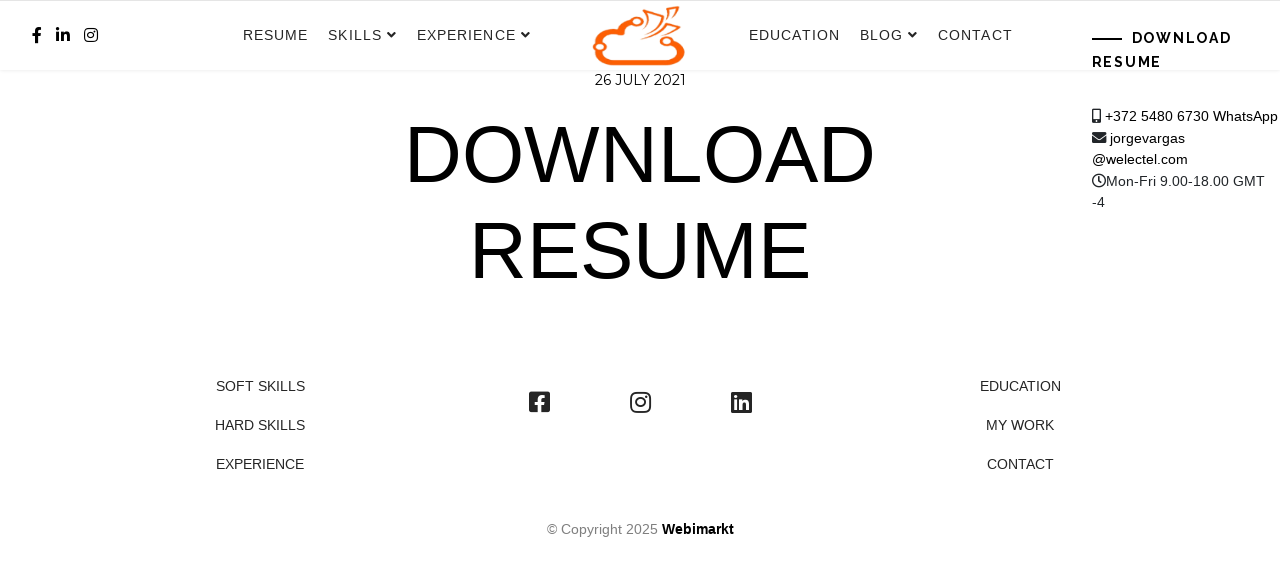

--- FILE ---
content_type: text/html; charset=utf-8
request_url: https://kokecv.com/download-resume
body_size: 13710
content:
<!doctype html><html prefix="og: http://ogp.me/ns#" lang=en><head><link rel=preconnect href=https://fonts.gstatic.com crossorigin /><meta name=title content="Jorge Vargas: 20 Years of Digital Expertise"><meta name=description content="Discover Jorge Vargas's 20 years of expertise in digital transformation, marketing, and ICT. Explore his impressive online CV today!"><meta name=keywords content="digital transformation, marketing, ICT, technology"><meta name=robots content="index, follow"><meta http-equiv=Content-Type content="text/html; charset=utf-8"><meta name=language content=English><meta name=revisit-after content="1 days"><title>Jorge Vargas: 20 Years of Digital Expertise</title><meta name=title content="Jorge Vargas: 20 Years of Digital Expertise"/><meta name=description content="Discover Jorge Vargas's 20 years of expertise in digital transformation, marketing, and ICT. Explore his impressive online CV today!"/><meta property=og:type content=website /><meta property=og:url content=https://kokecv.com/ /><meta property=og:title content="Jorge Vargas: 20 Years of Digital Expertise"/><meta property=og:description content="Discover Jorge Vargas's 20 years of expertise in digital transformation, marketing, and ICT. Explore his impressive online CV today!"/><meta property=og:image content=https://kokecv.com/photo/jorge_marketing2024.png /><meta property=twitter:card content=summary_large_image /><meta property=twitter:url content=https://kokecv.com/ /><meta property=twitter:title content="Jorge Vargas: 20 Years of Digital Expertise"/><meta property=twitter:description content="Discover Jorge Vargas's 20 years of expertise in digital transformation, marketing, and ICT. Explore his impressive online CV today!"/><meta property=twitter:image content=https://kokecv.com/photo/jorge_marketing2024.png /><meta charset=utf-8><meta name=viewport content="width=device-width, initial-scale=1, shrink-to-fit=no"><link rel=canonical href=https://kokecv.com/download-resume><base href=https://kokecv.com/download-resume /><meta http-equiv=content-type content="text/html; charset=utf-8"/><meta name=generator content="Joomla! - Open Source Content Management"/><title>Download Resume 2023</title><link href=/images/koke-vargas.png rel="shortcut icon" type=image/vnd.microsoft.icon /><link href=https://cdnjs.cloudflare.com/ajax/libs/simple-line-icons/2.4.1/css/simple-line-icons.min.css rel=stylesheet /><link href="/components/com_k2/css/k2.css?v=2.11.20230505" rel=stylesheet /><link href=/plugins/system/jce/css/content.css?aa754b1f19c7df490be4b958cf085e7c rel=stylesheet /><link rel=preload as=style href="//fonts.googleapis.com/css?family=Raleway:100,100i,300,300i,400,400i,500,500i,700,700i,900,900i&amp;display=swap&amp;subset=latin-ext" onload="this.rel='stylesheet'"/><link rel=preload as=style href="//fonts.googleapis.com/css?family=Abril+Fatface:100,100i,300,300i,400,400i,500,500i,700,700i,900,900i&amp;display=swap&amp;subset=latin-ext" onload="this.rel='stylesheet'"/><link rel=preload as=style href="//fonts.googleapis.com/css?family=Montserrat:100,100i,300,300i,400,400i,500,500i,700,700i,900,900i&amp;display=swap&amp;subset=cyrillic-ext" onload="this.rel='stylesheet'"/><link href=/components/com_sppagebuilder/assets/css/font-awesome-5.min.css rel=stylesheet /><link href=/components/com_sppagebuilder/assets/css/font-awesome-v4-shims.css rel=stylesheet /><link href=/components/com_sppagebuilder/assets/css/animate.min.css rel=stylesheet /><link href=/components/com_sppagebuilder/assets/css/sppagebuilder.css rel=stylesheet /><link href=/components/com_sppagebuilder/assets/css/magnific-popup.css rel=stylesheet /><link rel=preload as=style href="//fonts.googleapis.com/css?family=Raleway:100,100italic,200,200italic,300,300italic,400,400italic,500,500italic,600,600italic,700,700italic,800,800italic,900,900italic&display=swap" onload="this.rel='stylesheet'"/><style>body{font-family:'Raleway',sans-serif;font-size:14px;font-weight:400}h1{font-family:'Abril Fatface',sans-serif;font-size:80px;font-weight:400}h2{font-family:'Abril Fatface',sans-serif;font-size:56px;font-weight:400}h3{font-family:'Abril Fatface',sans-serif;font-size:36px;font-weight:400}h4{font-family:'Abril Fatface',sans-serif;font-size:24px;font-weight:400}h5{font-family:'Raleway',sans-serif;font-size:14px;font-weight:700}.sppb-slide-item-bg .sppb-slideshow-fullwidth-item-text .sppb-fullwidth-title,.breadcrumb>li,.breadcrumb>li>a,.blog-details-img-wrapper .article-info>span,.view-article .article-details .sppb-blocknumber .sppb-media-body .sppb-media-heading{font-family:'Montserrat',sans-serif;font-weight:400}.logo-image{height:70px}</style><link rel=preload as=style href=/media/com_jchoptimize/cache/css/63df68d77499abd320b5150654cb14e7.css onload="this.rel='stylesheet'"/><style id=jch-optimize-critical-css>:root{--blue:#007bff;--indigo:#6610f2;--purple:#6f42c1;--pink:#e83e8c;--red:#dc3545;--orange:#fd7e14;--yellow:#ffc107;--green:#28a745;--teal:#20c997;--cyan:#17a2b8;--white:#fff;--gray:#6c757d;--gray-dark:#343a40;--primary:#007bff;--secondary:#6c757d;--success:#28a745;--info:#17a2b8;--warning:#ffc107;--danger:#dc3545;--light:#f8f9fa;--dark:#343a40;--breakpoint-xs:0;--breakpoint-sm:576px;--breakpoint-md:768px;--breakpoint-lg:992px;--breakpoint-xl:1200px;--font-family-sans-serif:-apple-system,BlinkMacSystemFont,"Segoe UI",Roboto,"Helvetica Neue",Arial,sans-serif,"Apple Color Emoji","Segoe UI Emoji","Segoe UI Symbol";--font-family-monospace:SFMono-Regular,Menlo,Monaco,Consolas,"Liberation Mono","Courier New",monospace}*,::after,::before{box-sizing:border-box}html{font-family:sans-serif;line-height:1.15;-webkit-text-size-adjust:100%;-ms-text-size-adjust:100%;-ms-overflow-style:scrollbar;-webkit-tap-highlight-color:transparent}@-ms-viewport{width:device-width}article,aside,dialog,figcaption,figure,footer,header,hgroup,main,nav,section{display:block}body{margin:0;font-family:-apple-system,BlinkMacSystemFont,"Segoe UI",Roboto,"Helvetica Neue",Arial,sans-serif,"Apple Color Emoji","Segoe UI Emoji","Segoe UI Symbol";font-size:1rem;font-weight:400;line-height:1.5;color:#212529;text-align:left;background-color:#fff}h1,h2,h3,h4,h5,h6{margin-top:0;margin-bottom:.5rem}p{margin-top:0;margin-bottom:1rem}dl,ol,ul{margin-top:0;margin-bottom:1rem}ol ol,ol ul,ul ol,ul ul{margin-bottom:0}b,strong{font-weight:bolder}a{color:#007bff;text-decoration:none;background-color:transparent;-webkit-text-decoration-skip:objects}a:hover{color:#0056b3;text-decoration:underline}a:not([href]):not([tabindex]){color:inherit;text-decoration:none}a:not([href]):not([tabindex]):focus,a:not([href]):not([tabindex]):hover{color:inherit;text-decoration:none}a:not([href]):not([tabindex]):focus{outline:0}figure{margin:0 0 1rem}img{vertical-align:middle;border-style:none}caption{padding-top:.75rem;padding-bottom:.75rem;color:#6c757d;text-align:left;caption-side:bottom}.h1,.h2,.h3,.h4,.h5,.h6,h1,h2,h3,h4,h5,h6{margin-bottom:.5rem;font-family:inherit;font-weight:500;line-height:1.2;color:inherit}.h1,h1{font-size:2.5rem}.h2,h2{font-size:2rem}.h3,h3{font-size:1.75rem}.h4,h4{font-size:1.5rem}.h5,h5{font-size:1.25rem}.h6,h6{font-size:1rem}hr{margin-top:1rem;margin-bottom:1rem;border:0;border-top:1px solid rgba(0,0,0,.1)}.container{width:100%;padding-right:15px;padding-left:15px;margin-right:auto;margin-left:auto}@media (min-width:576px){.container{max-width:540px}}@media (min-width:768px){.container{max-width:720px}}@media (min-width:992px){.container{max-width:960px}}@media (min-width:1200px){.container{max-width:1140px}}.row{display:-webkit-box;display:-ms-flexbox;display:flex;-ms-flex-wrap:wrap;flex-wrap:wrap;margin-right:-15px;margin-left:-15px}.col,.col-1,.col-10,.col-11,.col-12,.col-2,.col-3,.col-4,.col-5,.col-6,.col-7,.col-8,.col-9,.col-auto,.col-lg,.col-lg-1,.col-lg-10,.col-lg-11,.col-lg-12,.col-lg-2,.col-lg-3,.col-lg-4,.col-lg-5,.col-lg-6,.col-lg-7,.col-lg-8,.col-lg-9,.col-lg-auto,.col-md,.col-md-1,.col-md-10,.col-md-11,.col-md-12,.col-md-2,.col-md-3,.col-md-4,.col-md-5,.col-md-6,.col-md-7,.col-md-8,.col-md-9,.col-md-auto,.col-sm,.col-sm-1,.col-sm-10,.col-sm-11,.col-sm-12,.col-sm-2,.col-sm-3,.col-sm-4,.col-sm-5,.col-sm-6,.col-sm-7,.col-sm-8,.col-sm-9,.col-sm-auto,.col-xl,.col-xl-1,.col-xl-10,.col-xl-11,.col-xl-12,.col-xl-2,.col-xl-3,.col-xl-4,.col-xl-5,.col-xl-6,.col-xl-7,.col-xl-8,.col-xl-9,.col-xl-auto{position:relative;width:100%;min-height:1px;padding-right:15px;padding-left:15px}.col{-ms-flex-preferred-size:0;flex-basis:0;-webkit-box-flex:1;-ms-flex-positive:1;flex-grow:1;max-width:100%}.col-auto{-webkit-box-flex:0;-ms-flex:0 0 auto;flex:0 0 auto;width:auto;max-width:none}.col-1{-webkit-box-flex:0;-ms-flex:0 0 8.333333%;flex:0 0 8.333333%;max-width:8.333333%}.col-2{-webkit-box-flex:0;-ms-flex:0 0 16.666667%;flex:0 0 16.666667%;max-width:16.666667%}.col-3{-webkit-box-flex:0;-ms-flex:0 0 25%;flex:0 0 25%;max-width:25%}.col-4{-webkit-box-flex:0;-ms-flex:0 0 33.333333%;flex:0 0 33.333333%;max-width:33.333333%}.col-5{-webkit-box-flex:0;-ms-flex:0 0 41.666667%;flex:0 0 41.666667%;max-width:41.666667%}.col-6{-webkit-box-flex:0;-ms-flex:0 0 50%;flex:0 0 50%;max-width:50%}.col-7{-webkit-box-flex:0;-ms-flex:0 0 58.333333%;flex:0 0 58.333333%;max-width:58.333333%}.col-8{-webkit-box-flex:0;-ms-flex:0 0 66.666667%;flex:0 0 66.666667%;max-width:66.666667%}.col-9{-webkit-box-flex:0;-ms-flex:0 0 75%;flex:0 0 75%;max-width:75%}.col-10{-webkit-box-flex:0;-ms-flex:0 0 83.333333%;flex:0 0 83.333333%;max-width:83.333333%}.col-11{-webkit-box-flex:0;-ms-flex:0 0 91.666667%;flex:0 0 91.666667%;max-width:91.666667%}.col-12{-webkit-box-flex:0;-ms-flex:0 0 100%;flex:0 0 100%;max-width:100%}@media (min-width:576px){.col-sm{-ms-flex-preferred-size:0;flex-basis:0;-webkit-box-flex:1;-ms-flex-positive:1;flex-grow:1;max-width:100%}.col-sm-auto{-webkit-box-flex:0;-ms-flex:0 0 auto;flex:0 0 auto;width:auto;max-width:none}.col-sm-1{-webkit-box-flex:0;-ms-flex:0 0 8.333333%;flex:0 0 8.333333%;max-width:8.333333%}.col-sm-2{-webkit-box-flex:0;-ms-flex:0 0 16.666667%;flex:0 0 16.666667%;max-width:16.666667%}.col-sm-3{-webkit-box-flex:0;-ms-flex:0 0 25%;flex:0 0 25%;max-width:25%}.col-sm-4{-webkit-box-flex:0;-ms-flex:0 0 33.333333%;flex:0 0 33.333333%;max-width:33.333333%}.col-sm-5{-webkit-box-flex:0;-ms-flex:0 0 41.666667%;flex:0 0 41.666667%;max-width:41.666667%}.col-sm-6{-webkit-box-flex:0;-ms-flex:0 0 50%;flex:0 0 50%;max-width:50%}.col-sm-7{-webkit-box-flex:0;-ms-flex:0 0 58.333333%;flex:0 0 58.333333%;max-width:58.333333%}.col-sm-8{-webkit-box-flex:0;-ms-flex:0 0 66.666667%;flex:0 0 66.666667%;max-width:66.666667%}.col-sm-9{-webkit-box-flex:0;-ms-flex:0 0 75%;flex:0 0 75%;max-width:75%}.col-sm-10{-webkit-box-flex:0;-ms-flex:0 0 83.333333%;flex:0 0 83.333333%;max-width:83.333333%}.col-sm-11{-webkit-box-flex:0;-ms-flex:0 0 91.666667%;flex:0 0 91.666667%;max-width:91.666667%}.col-sm-12{-webkit-box-flex:0;-ms-flex:0 0 100%;flex:0 0 100%;max-width:100%}}@media (min-width:768px){.col-md{-ms-flex-preferred-size:0;flex-basis:0;-webkit-box-flex:1;-ms-flex-positive:1;flex-grow:1;max-width:100%}.col-md-auto{-webkit-box-flex:0;-ms-flex:0 0 auto;flex:0 0 auto;width:auto;max-width:none}.col-md-1{-webkit-box-flex:0;-ms-flex:0 0 8.333333%;flex:0 0 8.333333%;max-width:8.333333%}.col-md-2{-webkit-box-flex:0;-ms-flex:0 0 16.666667%;flex:0 0 16.666667%;max-width:16.666667%}.col-md-3{-webkit-box-flex:0;-ms-flex:0 0 25%;flex:0 0 25%;max-width:25%}.col-md-4{-webkit-box-flex:0;-ms-flex:0 0 33.333333%;flex:0 0 33.333333%;max-width:33.333333%}.col-md-5{-webkit-box-flex:0;-ms-flex:0 0 41.666667%;flex:0 0 41.666667%;max-width:41.666667%}.col-md-6{-webkit-box-flex:0;-ms-flex:0 0 50%;flex:0 0 50%;max-width:50%}.col-md-7{-webkit-box-flex:0;-ms-flex:0 0 58.333333%;flex:0 0 58.333333%;max-width:58.333333%}.col-md-8{-webkit-box-flex:0;-ms-flex:0 0 66.666667%;flex:0 0 66.666667%;max-width:66.666667%}.col-md-9{-webkit-box-flex:0;-ms-flex:0 0 75%;flex:0 0 75%;max-width:75%}.col-md-10{-webkit-box-flex:0;-ms-flex:0 0 83.333333%;flex:0 0 83.333333%;max-width:83.333333%}.col-md-11{-webkit-box-flex:0;-ms-flex:0 0 91.666667%;flex:0 0 91.666667%;max-width:91.666667%}.col-md-12{-webkit-box-flex:0;-ms-flex:0 0 100%;flex:0 0 100%;max-width:100%}}@media (min-width:992px){.col-lg{-ms-flex-preferred-size:0;flex-basis:0;-webkit-box-flex:1;-ms-flex-positive:1;flex-grow:1;max-width:100%}.col-lg-auto{-webkit-box-flex:0;-ms-flex:0 0 auto;flex:0 0 auto;width:auto;max-width:none}.col-lg-1{-webkit-box-flex:0;-ms-flex:0 0 8.333333%;flex:0 0 8.333333%;max-width:8.333333%}.col-lg-2{-webkit-box-flex:0;-ms-flex:0 0 16.666667%;flex:0 0 16.666667%;max-width:16.666667%}.col-lg-3{-webkit-box-flex:0;-ms-flex:0 0 25%;flex:0 0 25%;max-width:25%}.col-lg-4{-webkit-box-flex:0;-ms-flex:0 0 33.333333%;flex:0 0 33.333333%;max-width:33.333333%}.col-lg-5{-webkit-box-flex:0;-ms-flex:0 0 41.666667%;flex:0 0 41.666667%;max-width:41.666667%}.col-lg-6{-webkit-box-flex:0;-ms-flex:0 0 50%;flex:0 0 50%;max-width:50%}.col-lg-7{-webkit-box-flex:0;-ms-flex:0 0 58.333333%;flex:0 0 58.333333%;max-width:58.333333%}.col-lg-8{-webkit-box-flex:0;-ms-flex:0 0 66.666667%;flex:0 0 66.666667%;max-width:66.666667%}.col-lg-9{-webkit-box-flex:0;-ms-flex:0 0 75%;flex:0 0 75%;max-width:75%}.col-lg-10{-webkit-box-flex:0;-ms-flex:0 0 83.333333%;flex:0 0 83.333333%;max-width:83.333333%}.col-lg-11{-webkit-box-flex:0;-ms-flex:0 0 91.666667%;flex:0 0 91.666667%;max-width:91.666667%}.col-lg-12{-webkit-box-flex:0;-ms-flex:0 0 100%;flex:0 0 100%;max-width:100%}}@media (min-width:1200px){.col-xl{-ms-flex-preferred-size:0;flex-basis:0;-webkit-box-flex:1;-ms-flex-positive:1;flex-grow:1;max-width:100%}.col-xl-auto{-webkit-box-flex:0;-ms-flex:0 0 auto;flex:0 0 auto;width:auto;max-width:none}.col-xl-1{-webkit-box-flex:0;-ms-flex:0 0 8.333333%;flex:0 0 8.333333%;max-width:8.333333%}.col-xl-2{-webkit-box-flex:0;-ms-flex:0 0 16.666667%;flex:0 0 16.666667%;max-width:16.666667%}.col-xl-3{-webkit-box-flex:0;-ms-flex:0 0 25%;flex:0 0 25%;max-width:25%}.col-xl-4{-webkit-box-flex:0;-ms-flex:0 0 33.333333%;flex:0 0 33.333333%;max-width:33.333333%}.col-xl-5{-webkit-box-flex:0;-ms-flex:0 0 41.666667%;flex:0 0 41.666667%;max-width:41.666667%}.col-xl-6{-webkit-box-flex:0;-ms-flex:0 0 50%;flex:0 0 50%;max-width:50%}.col-xl-7{-webkit-box-flex:0;-ms-flex:0 0 58.333333%;flex:0 0 58.333333%;max-width:58.333333%}.col-xl-8{-webkit-box-flex:0;-ms-flex:0 0 66.666667%;flex:0 0 66.666667%;max-width:66.666667%}.col-xl-9{-webkit-box-flex:0;-ms-flex:0 0 75%;flex:0 0 75%;max-width:75%}.col-xl-10{-webkit-box-flex:0;-ms-flex:0 0 83.333333%;flex:0 0 83.333333%;max-width:83.333333%}.col-xl-11{-webkit-box-flex:0;-ms-flex:0 0 91.666667%;flex:0 0 91.666667%;max-width:91.666667%}.col-xl-12{-webkit-box-flex:0;-ms-flex:0 0 100%;flex:0 0 100%;max-width:100%}}@supports ((-webkit-transform-style:preserve-3d) or (transform-style:preserve-3d)){}@supports ((-webkit-transform-style:preserve-3d) or (transform-style:preserve-3d)){}@supports ((-webkit-transform-style:preserve-3d) or (transform-style:preserve-3d)){}.clearfix::after{display:block;clear:both;content:""}.d-none{display:none!important}.d-inline-block{display:inline-block!important}.d-block{display:block!important}@media (min-width:576px){.d-sm-none{display:none!important}}@media (min-width:768px){.d-md-none{display:none!important}}@media (min-width:992px){.d-lg-none{display:none!important}.d-lg-inline-block{display:inline-block!important}.d-lg-block{display:block!important}}@supports ((position:-webkit-sticky) or (position:sticky)){}@media print{*,::after,::before{text-shadow:none!important;box-shadow:none!important}a:not(.btn){text-decoration:underline}pre{white-space:pre-wrap!important}blockquote,pre{border:1px solid #999;page-break-inside:avoid}img,tr{page-break-inside:avoid}h2,h3,p{orphans:3;widows:3}h2,h3{page-break-after:avoid}body{min-width:992px!important}.container{min-width:992px!important}}.fa,.fab,.fad,.fal,.far,.fas{-moz-osx-font-smoothing:grayscale;-webkit-font-smoothing:antialiased;display:inline-block;font-style:normal;font-variant:normal;text-rendering:auto;line-height:1}.fa-envelope:before{content:"\f0e0"}.fa-facebook:before{content:"\f09a"}.fa-facebook-square:before{content:"\f082"}.fa-instagram:before{content:"\f16d"}.fa-linkedin:before{content:"\f08c"}.fa-mobile:before{content:"\f10b"}.fab{font-family:"Font Awesome 5 Brands"}.far{font-weight:400}.fa,.far,.fas{font-family:"Font Awesome 5 Free"}.fa,.fas{font-weight:900}.fa.fa-500px,.fa.fa-adn,.fa.fa-amazon,.fa.fa-android,.fa.fa-angellist,.fa.fa-apple,.fa.fa-bandcamp,.fa.fa-behance,.fa.fa-behance-square,.fa.fa-bitbucket,.fa.fa-bitbucket-square,.fa.fa-bitcoin,.fa.fa-black-tie,.fa.fa-bluetooth,.fa.fa-bluetooth-b,.fa.fa-btc,.fa.fa-buysellads,.fa.fa-cc-amex,.fa.fa-cc-diners-club,.fa.fa-cc-discover,.fa.fa-cc-jcb,.fa.fa-cc-mastercard,.fa.fa-cc-paypal,.fa.fa-cc-stripe,.fa.fa-cc-visa,.fa.fa-chrome,.fa.fa-codepen,.fa.fa-codiepie,.fa.fa-connectdevelop,.fa.fa-contao,.fa.fa-creative-commons,.fa.fa-css3,.fa.fa-dashcube,.fa.fa-delicious,.fa.fa-deviantart,.fa.fa-digg,.fa.fa-dribbble,.fa.fa-dropbox,.fa.fa-drupal,.fa.fa-edge,.fa.fa-eercast,.fa.fa-empire,.fa.fa-envira,.fa.fa-etsy,.fa.fa-expeditedssl,.fa.fa-fa,.fa.fa-facebook,.fa.fa-facebook-f,.fa.fa-facebook-official,.fa.fa-facebook-square,.fa.fa-firefox,.fa.fa-first-order,.fa.fa-flickr,.fa.fa-font-awesome,.fa.fa-fonticons,.fa.fa-fort-awesome,.fa.fa-forumbee,.fa.fa-foursquare,.fa.fa-free-code-camp,.fa.fa-ge,.fa.fa-get-pocket,.fa.fa-gg,.fa.fa-gg-circle,.fa.fa-git,.fa.fa-git-square,.fa.fa-github,.fa.fa-github-alt,.fa.fa-github-square,.fa.fa-gitlab,.fa.fa-gittip,.fa.fa-glide,.fa.fa-glide-g,.fa.fa-google,.fa.fa-google-plus,.fa.fa-google-plus-circle,.fa.fa-google-plus-official,.fa.fa-google-plus-square,.fa.fa-google-wallet,.fa.fa-gratipay,.fa.fa-grav,.fa.fa-hacker-news,.fa.fa-houzz,.fa.fa-html5,.fa.fa-imdb,.fa.fa-instagram,.fa.fa-internet-explorer,.fa.fa-ioxhost,.fa.fa-joomla,.fa.fa-jsfiddle,.fa.fa-lastfm,.fa.fa-lastfm-square,.fa.fa-leanpub,.fa.fa-linkedin,.fa.fa-linkedin-square,.fa.fa-linode,.fa.fa-linux,.fa.fa-maxcdn,.fa.fa-meanpath,.fa.fa-medium,.fa.fa-meetup,.fa.fa-mixcloud,.fa.fa-modx,.fa.fa-odnoklassniki,.fa.fa-odnoklassniki-square,.fa.fa-opencart,.fa.fa-openid,.fa.fa-opera,.fa.fa-optin-monster,.fa.fa-pagelines,.fa.fa-paypal,.fa.fa-pied-piper,.fa.fa-pied-piper-alt,.fa.fa-pied-piper-pp,.fa.fa-pinterest,.fa.fa-pinterest-p,.fa.fa-pinterest-square,.fa.fa-product-hunt,.fa.fa-qq,.fa.fa-quora,.fa.fa-ra,.fa.fa-ravelry,.fa.fa-rebel,.fa.fa-reddit,.fa.fa-reddit-alien,.fa.fa-reddit-square,.fa.fa-renren,.fa.fa-resistance,.fa.fa-safari,.fa.fa-scribd,.fa.fa-sellsy,.fa.fa-shirtsinbulk,.fa.fa-simplybuilt,.fa.fa-skyatlas,.fa.fa-skype,.fa.fa-slack,.fa.fa-slideshare,.fa.fa-snapchat,.fa.fa-snapchat-ghost,.fa.fa-snapchat-square,.fa.fa-soundcloud,.fa.fa-spotify,.fa.fa-stack-exchange,.fa.fa-stack-overflow,.fa.fa-steam,.fa.fa-steam-square,.fa.fa-stumbleupon,.fa.fa-stumbleupon-circle,.fa.fa-superpowers,.fa.fa-telegram,.fa.fa-tencent-weibo,.fa.fa-themeisle,.fa.fa-trello,.fa.fa-tripadvisor,.fa.fa-tumblr,.fa.fa-tumblr-square,.fa.fa-twitch,.fa.fa-twitter,.fa.fa-twitter-square,.fa.fa-usb,.fa.fa-viacoin,.fa.fa-viadeo,.fa.fa-viadeo-square,.fa.fa-vimeo,.fa.fa-vimeo-square,.fa.fa-vine,.fa.fa-vk,.fa.fa-wechat,.fa.fa-weibo,.fa.fa-weixin,.fa.fa-whatsapp,.fa.fa-wheelchair-alt,.fa.fa-wikipedia-w,.fa.fa-windows,.fa.fa-wordpress,.fa.fa-wpbeginner,.fa.fa-wpexplorer,.fa.fa-wpforms,.fa.fa-xing,.fa.fa-xing-square,.fa.fa-y-combinator,.fa.fa-y-combinator-square,.fa.fa-yahoo,.fa.fa-yc,.fa.fa-yc-square,.fa.fa-yelp,.fa.fa-yoast,.fa.fa-youtube,.fa.fa-youtube-play,.fa.fa-youtube-square{font-family:'Font Awesome 5 Brands';font-weight:400}.fa.fa-address-book-o,.fa.fa-address-card-o,.fa.fa-arrow-circle-o-down,.fa.fa-arrow-circle-o-left,.fa.fa-arrow-circle-o-right,.fa.fa-arrow-circle-o-up,.fa.fa-bar-chart,.fa.fa-bar-chart-o,.fa.fa-bell-o,.fa.fa-bell-slash-o,.fa.fa-bookmark-o,.fa.fa-building-o,.fa.fa-calendar-check-o,.fa.fa-calendar-minus-o,.fa.fa-calendar-o,.fa.fa-calendar-plus-o,.fa.fa-calendar-times-o,.fa.fa-caret-square-o-down,.fa.fa-caret-square-o-left,.fa.fa-caret-square-o-right,.fa.fa-caret-square-o-up,.fa.fa-cc,.fa.fa-check-circle-o,.fa.fa-check-square-o,.fa.fa-circle-o,.fa.fa-circle-thin,.fa.fa-clipboard,.fa.fa-clock-o,.fa.fa-clone,.fa.fa-comment-o,.fa.fa-commenting,.fa.fa-commenting-o,.fa.fa-comments-o,.fa.fa-compass,.fa.fa-copyright,.fa.fa-credit-card,.fa.fa-diamond,.fa.fa-dot-circle-o,.fa.fa-drivers-license-o,.fa.fa-envelope-o,.fa.fa-envelope-open-o,.fa.fa-eye,.fa.fa-eye-slash,.fa.fa-file-archive-o,.fa.fa-file-audio-o,.fa.fa-file-code-o,.fa.fa-file-excel-o,.fa.fa-file-image-o,.fa.fa-file-movie-o,.fa.fa-file-o,.fa.fa-file-pdf-o,.fa.fa-file-photo-o,.fa.fa-file-picture-o,.fa.fa-file-powerpoint-o,.fa.fa-file-sound-o,.fa.fa-file-text-o,.fa.fa-file-video-o,.fa.fa-file-word-o,.fa.fa-file-zip-o,.fa.fa-files-o,.fa.fa-flag-o,.fa.fa-floppy-o,.fa.fa-folder-o,.fa.fa-folder-open-o,.fa.fa-frown-o,.fa.fa-futbol-o,.fa.fa-hand-grab-o,.fa.fa-hand-lizard-o,.fa.fa-hand-o-down,.fa.fa-hand-o-left,.fa.fa-hand-o-right,.fa.fa-hand-o-up,.fa.fa-hand-paper-o,.fa.fa-hand-peace-o,.fa.fa-hand-pointer-o,.fa.fa-hand-rock-o,.fa.fa-hand-scissors-o,.fa.fa-hand-spock-o,.fa.fa-hand-stop-o,.fa.fa-handshake-o,.fa.fa-hdd-o,.fa.fa-heart-o,.fa.fa-hospital-o,.fa.fa-hourglass-o,.fa.fa-id-badge,.fa.fa-id-card-o,.fa.fa-image,.fa.fa-keyboard-o,.fa.fa-lemon-o,.fa.fa-life-bouy,.fa.fa-life-buoy,.fa.fa-life-ring,.fa.fa-life-saver,.fa.fa-lightbulb-o,.fa.fa-list-alt,.fa.fa-map-o,.fa.fa-meh-o,.fa.fa-minus-square-o,.fa.fa-money,.fa.fa-moon-o,.fa.fa-newspaper-o,.fa.fa-object-group,.fa.fa-object-ungroup,.fa.fa-paper-plane-o,.fa.fa-paste,.fa.fa-pause-circle-o,.fa.fa-pencil-square-o,.fa.fa-photo,.fa.fa-picture-o,.fa.fa-play-circle-o,.fa.fa-plus-square-o,.fa.fa-question-circle-o,.fa.fa-registered,.fa.fa-send-o,.fa.fa-share-square-o,.fa.fa-smile-o,.fa.fa-snowflake-o,.fa.fa-soccer-ball-o,.fa.fa-square-o,.fa.fa-star-half-empty,.fa.fa-star-half-full,.fa.fa-star-half-o,.fa.fa-star-o,.fa.fa-sticky-note-o,.fa.fa-stop-circle-o,.fa.fa-sun-o,.fa.fa-support,.fa.fa-thumbs-o-down,.fa.fa-thumbs-o-up,.fa.fa-times-circle-o,.fa.fa-times-rectangle-o,.fa.fa-toggle-down,.fa.fa-toggle-left,.fa.fa-toggle-right,.fa.fa-toggle-up,.fa.fa-trash-o,.fa.fa-user-circle-o,.fa.fa-user-o,.fa.fa-vcard-o,.fa.fa-window-close-o,.fa.fa-window-maximize,.fa.fa-window-restore{font-family:"Font Awesome 5 Free";font-weight:400}.fa.fa-star-o:before{content:"\f005"}.fa.fa-trash-o:before{content:"\f2ed"}.fa.fa-file-o:before{content:"\f15b"}.fa.fa-clock-o:before{content:"\f017"}.fa.fa-arrow-circle-o-down:before{content:"\f358"}.fa.fa-arrow-circle-o-up:before{content:"\f35b"}.fa.fa-play-circle-o:before{content:"\f144"}.fa.fa-picture-o:before{content:"\f03e"}.fa.fa-photo:before{content:"\f03e"}.fa.fa-image:before{content:"\f03e"}.fa.fa-pencil:before{content:"\f303"}.fa.fa-pencil-square-o:before{content:"\f044"}.fa.fa-share-square-o:before{content:"\f14d"}.fa.fa-check-square-o:before{content:"\f14a"}.fa.fa-times-circle-o:before{content:"\f057"}.fa.fa-check-circle-o:before{content:"\f058"}.fa.fa-calendar:before{content:"\f073"}.fa.fa-bar-chart:before{content:"\f080"}.fa.fa-bar-chart-o:before{content:"\f080"}.fa.fa-thumbs-o-up:before{content:"\f164"}.fa.fa-thumbs-o-down:before{content:"\f165"}.fa.fa-heart-o:before{content:"\f004"}.fa.fa-linkedin-square:before{content:"\f08c"}.fa.fa-lemon-o:before{content:"\f094"}.fa.fa-square-o:before{content:"\f0c8"}.fa.fa-bookmark-o:before{content:"\f02e"}.fa.fa-facebook:before{content:"\f39e"}.fa.fa-facebook-f:before{content:"\f39e"}.fa.fa-hdd-o:before{content:"\f0a0"}.fa.fa-hand-o-right:before{content:"\f0a4"}.fa.fa-hand-o-left:before{content:"\f0a5"}.fa.fa-hand-o-up:before{content:"\f0a6"}.fa.fa-hand-o-down:before{content:"\f0a7"}.fa.fa-files-o:before{content:"\f0c5"}.fa.fa-floppy-o:before{content:"\f0c7"}.fa.fa-google-plus:before{content:"\f0d5"}.fa.fa-money:before{content:"\f3d1"}.fa.fa-linkedin:before{content:"\f0e1"}.fa.fa-comment-o:before{content:"\f075"}.fa.fa-comments-o:before{content:"\f086"}.fa.fa-paste:before{content:"\f328"}.fa.fa-lightbulb-o:before{content:"\f0eb"}.fa.fa-bell-o:before{content:"\f0f3"}.fa.fa-file-text-o:before{content:"\f15c"}.fa.fa-building-o:before{content:"\f1ad"}.fa.fa-hospital-o:before{content:"\f0f8"}.fa.fa-mobile-phone:before,.fa.fa-mobile:before{content:"\f3cd"}.fa.fa-circle-o:before{content:"\f111"}.fa.fa-folder-o:before{content:"\f07b"}.fa.fa-folder-open-o:before{content:"\f07c"}.fa.fa-smile-o:before{content:"\f118"}.fa.fa-frown-o:before{content:"\f119"}.fa.fa-meh-o:before{content:"\f11a"}.fa.fa-keyboard-o:before{content:"\f11c"}.fa.fa-flag-o:before{content:"\f024"}.fa.fa-star-half-o:before{content:"\f089"}.fa.fa-star-half-empty:before{content:"\f089"}.fa.fa-star-half-full:before{content:"\f089"}.fa.fa-calendar-o:before{content:"\f133"}.fa.fa-minus-square-o:before{content:"\f146"}.fa.fa-pencil-square:before{content:"\f14b"}.fa.fa-caret-square-o-down:before{content:"\f150"}.fa.fa-toggle-down:before{content:"\f150"}.fa.fa-caret-square-o-up:before{content:"\f151"}.fa.fa-toggle-up:before{content:"\f151"}.fa.fa-caret-square-o-right:before{content:"\f152"}.fa.fa-toggle-right:before{content:"\f152"}.fa.fa-bitcoin:before{content:"\f15a"}.fa.fa-file-text:before{content:"\f15c"}.fa.fa-youtube-play:before{content:"\f167"}.fa.fa-bitbucket-square:before{content:"\f171"}.fa.fa-gittip:before{content:"\f184"}.fa.fa-sun-o:before{content:"\f185"}.fa.fa-moon-o:before{content:"\f186"}.fa.fa-arrow-circle-o-right:before{content:"\f35a"}.fa.fa-arrow-circle-o-left:before{content:"\f359"}.fa.fa-caret-square-o-left:before{content:"\f191"}.fa.fa-toggle-left:before{content:"\f191"}.fa.fa-dot-circle-o:before{content:"\f192"}.fa.fa-plus-square-o:before{content:"\f0fe"}.fa.fa-envelope-o:before{content:"\f0e0"}.fa.fa-file-pdf-o:before{content:"\f1c1"}.fa.fa-file-word-o:before{content:"\f1c2"}.fa.fa-file-excel-o:before{content:"\f1c3"}.fa.fa-file-powerpoint-o:before{content:"\f1c4"}.fa.fa-file-image-o:before{content:"\f1c5"}.fa.fa-file-photo-o:before{content:"\f1c5"}.fa.fa-file-picture-o:before{content:"\f1c5"}.fa.fa-file-archive-o:before{content:"\f1c6"}.fa.fa-file-zip-o:before{content:"\f1c6"}.fa.fa-file-audio-o:before{content:"\f1c7"}.fa.fa-file-sound-o:before{content:"\f1c7"}.fa.fa-file-video-o:before{content:"\f1c8"}.fa.fa-file-movie-o:before{content:"\f1c8"}.fa.fa-file-code-o:before{content:"\f1c9"}.fa.fa-life-bouy:before{content:"\f1cd"}.fa.fa-life-buoy:before{content:"\f1cd"}.fa.fa-life-saver:before{content:"\f1cd"}.fa.fa-support:before{content:"\f1cd"}.fa.fa-ra:before{content:"\f1d0"}.fa.fa-resistance:before{content:"\f1d0"}.fa.fa-ge:before{content:"\f1d1"}.fa.fa-y-combinator-square:before{content:"\f1d4"}.fa.fa-yc-square:before{content:"\f1d4"}.fa.fa-wechat:before{content:"\f1d7"}.fa.fa-send:before{content:"\f1d8"}.fa.fa-paper-plane-o:before{content:"\f1d8"}.fa.fa-send-o:before{content:"\f1d8"}.fa.fa-circle-thin:before{content:"\f111"}.fa.fa-futbol-o:before{content:"\f1e3"}.fa.fa-soccer-ball-o:before{content:"\f1e3"}.fa.fa-newspaper-o:before{content:"\f1ea"}.fa.fa-bell-slash-o:before{content:"\f1f6"}.fa.fa-trash:before{content:"\f2ed"}.fa.fa-cc:before{content:"\f20a"}.fa.fa-meanpath:before{content:"\f2b4"}.fa.fa-diamond:before{content:"\f3a5"}.fa.fa-facebook-official:before{content:"\f09a"}.fa.fa-yc:before{content:"\f23b"}.fa.fa-sticky-note-o:before{content:"\f249"}.fa.fa-hourglass-o:before{content:"\f254"}.fa.fa-hand-rock-o:before{content:"\f255"}.fa.fa-hand-grab-o:before{content:"\f255"}.fa.fa-hand-paper-o:before{content:"\f256"}.fa.fa-hand-stop-o:before{content:"\f256"}.fa.fa-hand-scissors-o:before{content:"\f257"}.fa.fa-hand-lizard-o:before{content:"\f258"}.fa.fa-hand-spock-o:before{content:"\f259"}.fa.fa-hand-pointer-o:before{content:"\f25a"}.fa.fa-hand-peace-o:before{content:"\f25b"}.fa.fa-calendar-plus-o:before{content:"\f271"}.fa.fa-calendar-minus-o:before{content:"\f272"}.fa.fa-calendar-times-o:before{content:"\f273"}.fa.fa-calendar-check-o:before{content:"\f274"}.fa.fa-map-o:before{content:"\f279"}.fa.fa-commenting:before{content:"\f4ad"}.fa.fa-commenting-o:before{content:"\f4ad"}.fa.fa-vimeo:before{content:"\f27d"}.fa.fa-pause-circle-o:before{content:"\f28b"}.fa.fa-stop-circle-o:before{content:"\f28d"}.fa.fa-wheelchair-alt:before{content:"\f368"}.fa.fa-question-circle-o:before{content:"\f059"}.fa.fa-google-plus-official:before{content:"\f2b3"}.fa.fa-google-plus-circle:before{content:"\f2b3"}.fa.fa-fa:before{content:"\f2b4"}.fa.fa-handshake-o:before{content:"\f2b5"}.fa.fa-envelope-open-o:before{content:"\f2b6"}.fa.fa-address-book-o:before{content:"\f2b9"}.fa.fa-vcard:before{content:"\f2bb"}.fa.fa-address-card-o:before{content:"\f2bb"}.fa.fa-vcard-o:before{content:"\f2bb"}.fa.fa-user-circle-o:before{content:"\f2bd"}.fa.fa-user-o:before{content:"\f007"}.fa.fa-drivers-license:before{content:"\f2c2"}.fa.fa-id-card-o:before{content:"\f2c2"}.fa.fa-drivers-license-o:before{content:"\f2c2"}.fa.fa-times-rectangle:before{content:"\f410"}.fa.fa-window-close-o:before{content:"\f410"}.fa.fa-times-rectangle-o:before{content:"\f410"}.fa.fa-eercast:before{content:"\f2da"}.fa.fa-snowflake-o:before{content:"\f2dc"}.sp-megamenu-parent,.secondary-menu{list-style:none;padding:0;margin:0 -15px;z-index:99;display:block;float:right;position:relative}.sp-megamenu-parent>li,.secondary-menu>li{display:inline-block;position:relative}.sp-megamenu-parent>li>a,.secondary-menu>li>a,.sp-megamenu-parent>li>span,.secondary-menu>li>span{display:inline-block;line-height:68px;font-size:16px;margin:0;position:relative}.sp-megamenu-parent>li>a:before,.secondary-menu>li>a:before,.sp-megamenu-parent>li>span:before,.secondary-menu>li>span:before{content:"";position:absolute;bottom:20px;left:0;width:0;background:#000;height:2px;transition:0.4s}.sp-megamenu-parent>li:hover>a:before,.secondary-menu>li:hover>a:before{width:50%}.sp-megamenu-parent>li.sp-has-child>a:after,.secondary-menu>li.sp-has-child>a:after,.sp-megamenu-parent>li.sp-has-child>span:after,.secondary-menu>li.sp-has-child>span:after{font-family:"Font Awesome 5 Free";font-weight:900;content:" \f107"}.sp-megamenu-parent .sp-dropdown,.secondary-menu .sp-dropdown{margin:0;position:absolute;z-index:10;display:none}.sp-megamenu-parent .sp-dropdown .sp-dropdown-inner,.secondary-menu .sp-dropdown .sp-dropdown-inner{box-shadow:0 3px 5px 0 rgba(0,0,0,0.2)}.sp-megamenu-parent .sp-dropdown .sp-dropdown-items,.secondary-menu .sp-dropdown .sp-dropdown-items{list-style:none;padding:0;margin:0}.sp-megamenu-parent .sp-dropdown.sp-dropdown-main,.secondary-menu .sp-dropdown.sp-dropdown-main{top:100%}.sp-megamenu-parent .sp-dropdown.sp-dropdown-main.sp-menu-right,.secondary-menu .sp-dropdown.sp-dropdown-main.sp-menu-right{left:0}.sp-megamenu-parent .sp-dropdown li.sp-menu-item,.secondary-menu .sp-dropdown li.sp-menu-item{display:block;padding:0;position:relative}.sp-megamenu-parent .sp-dropdown li.sp-menu-item>a,.secondary-menu .sp-dropdown li.sp-menu-item>a,.sp-megamenu-parent .sp-dropdown li.sp-menu-item span:not(.sp-menu-badge),.secondary-menu .sp-dropdown li.sp-menu-item span:not(.sp-menu-badge){font-size:16px;line-height:1;display:block;padding:8px 0;cursor:pointer}.sp-megamenu-parent .sp-has-child:hover>.sp-dropdown,.secondary-menu .sp-has-child:hover>.sp-dropdown{display:block}.sp-megamenu-parent.menu-animation-fade-up .sp-has-child:hover>.sp-dropdown,.secondary-menu.menu-animation-fade-up .sp-has-child:hover>.sp-dropdown{animation:spFadeInUp 400ms ease-in}.secondary-menu{float:left}#offcanvas-toggler{display:block;height:70px;line-height:70px;font-size:20px}#offcanvas-toggler:hover .icon-bar>span,#offcanvas-toggler:focus .icon-bar>span{border-color:#000}#offcanvas-toggler.offcanvas-toggler-right{float:right;margin-left:50px}.offcanvas-init{overflow-x:hidden;position:relative}.offcanvas-overlay{background:rgba(0,0,0,.5);bottom:0;left:0;opacity:0;position:absolute;right:0;top:0;z-index:9999;visibility:hidden;-webkit-transition:0.6s;transition:0.6s}.body-wrapper{position:relative;-webkit-transition:0.6s;transition:0.6s;backface-visibility:hidden}.offcanvs-position-right #sp-menu2 .sp-megamenu-wrapper{flex-direction:row-reverse;justify-content:flex-end}.offcanvs-position-right .body-wrapper{right:0}.offcanvs-position-right .offcanvas-menu{right:-300px}.close-offcanvas{position:absolute;top:28px;right:15px;z-index:1;width:30px;height:30px}.close-offcanvas:hover .close-icon:before,.close-offcanvas:hover .close-icon:after{background-color:#000}.icon-bar{display:inline-block;width:25px;height:16px;position:relative}.icon-bar>span{display:block;width:100%;border-bottom:2px solid #000;transition:all 0.3s ease-in-out;position:absolute;top:50%;left:0}.icon-bar>span:first-child{-webkit-transform:rotate(0);transform:rotate(0);top:0}.icon-bar>span:nth-child(2){top:7px;left:0}.icon-bar>span:last-child{-webkit-transform:rotate(0);transform:rotate(0);bottom:0}.close-icon:before,.close-icon:after{position:absolute;left:15px;content:' ';height:25px;width:2px;background-color:#000;transition:0.4s}.close-icon:before{transform:rotate(45deg)}.close-icon:after{transform:rotate(-45deg)}.offcanvas-menu{width:300px;height:100%;position:fixed;top:0;overflow:inherit;-webkit-transition:all 0.6s;transition:all 0.6s;z-index:10000;background-color:#fff;color:#000}.offcanvas-menu .offcanvas-inner{padding:30px;padding-top:145px}.offcanvas-menu .offcanvas-inner .sp-module{padding:0;margin:0}.offcanvas-menu .offcanvas-inner .sp-module:not(:last-child){margin-bottom:20px}.offcanvas-menu .offcanvas-inner .sp-module ul.menu>li>a,.offcanvas-menu .offcanvas-inner .sp-module ul.menu-child>li>a{position:relative;display:inline-block}.offcanvas-menu .offcanvas-inner .sp-module ul.menu>li>a:before,.offcanvas-menu .offcanvas-inner .sp-module ul.menu-child>li>a:before{content:"";position:absolute;top:50%;left:calc(100% + 10px);width:0;height:2px;background-color:#000;transform:translateY(-50%);transition:0.3s}.offcanvas-menu .offcanvas-inner .sp-module ul.menu>li>a:hover:before,.offcanvas-menu .offcanvas-inner .sp-module ul.menu-child>li>a:hover:before{width:20px}.offcanvas-menu .offcanvas-inner .sp-module ul{display:-webkit-box;display:-ms-flexbox;display:flex;-webkit-box-orient:vertical;-webkit-box-direction:normal;-ms-flex-direction:column;flex-direction:column;padding:0;margin:0;list-style:none}.offcanvas-menu .offcanvas-inner .sp-module ul.menu>li{margin-bottom:5px}.offcanvas-menu .offcanvas-inner .sp-module ul.menu>li>a{font-size:20px;text-transform:uppercase}.offcanvas-menu .offcanvas-inner .sp-module ul>li{border:0;padding:0;margin:0;position:relative;display:block}.offcanvas-menu .offcanvas-inner .sp-module ul>li a,.offcanvas-menu .offcanvas-inner .sp-module ul>li span{display:block;font-size:1rem;padding:0.125rem 0;position:relative;color:#fff;font-weight:500}.offcanvas-menu .offcanvas-inner .sp-module ul>li>a:hover,.offcanvas-menu .offcanvas-inner .sp-module ul>li>a:focus{color:#000}.offcanvas-menu .offcanvas-inner .sp-module ul>li.menu-parent>a>.menu-toggler,.offcanvas-menu .offcanvas-inner .sp-module ul>li.menu-parent>.menu-separator>.menu-toggler{display:block;position:absolute;left:-15px;top:50%;cursor:pointer;transform:translateY(-50%);-webkit-transform:translateY(-50%);font-family:"Font Awesome 5 Free";font-weight:900;font-size:22px;transition:color 0.4s}.offcanvas-menu .offcanvas-inner .sp-module ul>li.menu-parent>a>.menu-toggler:after,.offcanvas-menu .offcanvas-inner .sp-module ul>li.menu-parent>.menu-separator>.menu-toggler:after{content:"\f105"}.offcanvas-menu .offcanvas-inner .sp-module ul>li.menu-parent>a>.menu-toggler:hover,.offcanvas-menu .offcanvas-inner .sp-module ul>li.menu-parent>.menu-separator>.menu-toggler:hover,.offcanvas-menu .offcanvas-inner .sp-module ul>li.menu-parent>a>.menu-toggler:focus,.offcanvas-menu .offcanvas-inner .sp-module ul>li.menu-parent>.menu-separator>.menu-toggler:focus{color:#000}.offcanvas-menu .offcanvas-inner .sp-module ul>li ul{display:none;margin-left:10px}.offcanvas-menu .offcanvas-inner .sp-module ul>li ul li a{font-size:0.875rem;color:#fff}body{text-rendering:auto;-webkit-font-smoothing:antialiased;-moz-osx-font-smoothing:grayscale}a{transition:color 400ms,background-color 400ms}a,a:hover,a:focus,a:active{text-decoration:none}img{display:block;max-width:100%;height:auto}ul.social-icons{list-style:none;padding:0;margin:-5px;display:inline-block}ul.social-icons>li{display:inline-block;margin:5px 7px}ul.social-icons>li>a:hover,ul.social-icons>li>a:focus{opacity:0.6}.sppb-addon-icons-group .sppb-icons-group-list>li>a{transition:0.3s}.sppb-addon-icons-group .sppb-icons-group-list>li>a:hover,.sppb-addon-icons-group .sppb-icons-group-list>li>a:focus{opacity:0.6}.sp-contact-info{list-style:none;padding:0;margin:0 -10px}.sp-contact-info li{display:inline-block;margin:0 10px;font-size:90%}#sp-header{height:70px;left:0;position:relative;top:0;width:100%;z-index:99;box-shadow:0 0 4px 0 rgba(0,0,0,0.10);border-top:1px solid rgba(0,0,0,0.10)}#sp-header .logo{height:70px;display:inline-flex;margin:0;align-items:center}#sp-header .logo a{font-size:24px;line-height:1;margin:0;padding:0}#sp-logo{text-align:center}#sp-top1 .social-icons{font-size:16px;padding-left:30px;margin-top:18px}#sp-menu2 .sp-megamenu-wrapper{display:flex}#sp-title{min-height:0}.body-innerwrapper{overflow-x:hidden}#sp-main-body{padding:100px 0}.article-info{display:-webkit-box;display:-ms-flexbox;display:flex;-ms-flex-wrap:wrap;flex-wrap:wrap;margin-bottom:1rem}.article-info>span{font-size:0.813rem}.article-details .article-header{position:relative}.article-details .article-header h1,.article-details .article-header h2{font-size:2.25rem}.article-details .article-info{margin-bottom:1rem}#sp-bottom{padding:60px 0 30px;font-size:14px;line-height:1.6}#sp-bottom .sp-module{margin-bottom:30px}#sp-bottom .sp-module ul{list-style:none;padding:0;margin:0}#sp-bottom .sp-module ul>li{display:block;margin-bottom:15px}#sp-bottom .sp-module ul>li:last-child{margin-bottom:0}#sp-bottom .sp-module ul>li>a{display:block;transition:0.3s}#sp-bottom .sp-module ul>li>a:hover,#sp-bottom .sp-module ul>li>a:focus{opacity:0.5}#sp-footer{font-size:14px;padding:0}#sp-footer .container-inner{padding:30px 0;border-top:1px solid rgba(255,255,255,.1)}.sppb-btn{font-size:14px;color:#fff;font-weight:600;letter-spacing:1.75px;border-radius:0;padding:20px 30px;transition:all 0.3s ease-in-out}.sppb-btn.sppb-btn-link{color:#000;background-color:transparent}.sppb-btn.sppb-btn-link:hover,.sppb-btn.sppb-btn-link:focus{color:rgba(0,0,0,0.8);text-decoration:none}.secondary-menu>li,.sp-megamenu-parent>li{padding-right:50px}.secondary-menu>li:last-child,.sp-megamenu-parent>li:last-child{padding-right:0}.secondary-menu>li>a,.sp-megamenu-parent>li>a{font-weight:500;letter-spacing:1.07px;text-transform:uppercase;padding:0}.secondary-menu>li.active>a,.sp-megamenu-parent>li.active>a,.secondary-menu>li:hover>a,.sp-megamenu-parent>li:hover>a{color:#000 !important}.secondary-menu .menu-child li,.sp-megamenu-parent .sp-dropdown .menu-child li,.secondary-menu .sp-dropdown-inner li,.sp-megamenu-parent .sp-dropdown .sp-dropdown-inner li{display:block;padding:0;position:relative}.secondary-menu .menu-child li a,.sp-megamenu-parent .sp-dropdown .menu-child li a,.secondary-menu .sp-dropdown-inner li a,.sp-megamenu-parent .sp-dropdown .sp-dropdown-inner li a{font-size:14px;font-weight:500;letter-spacing:1.07px;line-height:1;display:block;padding:13px 20px;cursor:pointer;position:relative;z-index:1}.secondary-menu .menu-child li a:after,.sp-megamenu-parent .sp-dropdown .menu-child li a:after,.secondary-menu .sp-dropdown-inner li a:after,.sp-megamenu-parent .sp-dropdown .sp-dropdown-inner li a:after{content:"";position:absolute;width:100%;height:100%;top:0;left:0;background-color:#000;opacity:0;z-index:-1;transition:all 0.3s ease-in-out;-webkit-transition:all 0.3s ease-in-out}.secondary-menu .menu-child li:last-child a,.sp-megamenu-parent .sp-dropdown .menu-child li:last-child a,.secondary-menu .sp-dropdown-inner li:last-child a,.sp-megamenu-parent .sp-dropdown .sp-dropdown-inner li:last-child a{border-bottom:0}.secondary-menu .menu-child li.active a,.sp-megamenu-parent .sp-dropdown .menu-child li.active a,.secondary-menu .sp-dropdown-inner li.active a,.sp-megamenu-parent .sp-dropdown .sp-dropdown-inner li.active a,.secondary-menu .menu-child li:hover a,.sp-megamenu-parent .sp-dropdown .menu-child li:hover a,.secondary-menu .sp-dropdown-inner li:hover a,.sp-megamenu-parent .sp-dropdown .sp-dropdown-inner li:hover a{color:#fff !important}.secondary-menu .menu-child li.active a:after,.sp-megamenu-parent .sp-dropdown .menu-child li.active a:after,.secondary-menu .sp-dropdown-inner li.active a:after,.sp-megamenu-parent .sp-dropdown .sp-dropdown-inner li.active a:after,.secondary-menu .menu-child li:hover a:after,.sp-megamenu-parent .sp-dropdown .menu-child li:hover a:after,.secondary-menu .sp-dropdown-inner li:hover a:after,.sp-megamenu-parent .sp-dropdown .sp-dropdown-inner li:hover a:after{opacity:1}#top-2-button .sppb-btn,ul.social-icons>li a{transition:all 0.3s ease-in-out;-webkit-transition:all 0.3s ease-in-out}#top-2-button .sppb-btn:after,ul.social-icons>li a:after{transition:0.3s}#top-2-button .sppb-btn:hover,ul.social-icons>li a:hover,#top-2-button .sppb-btn:focus,ul.social-icons>li a:focus{transform:translateX(-10px)}#top-2-button .sppb-btn:hover:after,ul.social-icons>li a:hover:after,#top-2-button .sppb-btn:focus:after,ul.social-icons>li a:focus:after{left:-10px;width:40px}.article-info{margin-bottom:0.5rem}.article-info>span{font-size:14px;color:#7f7f7f}.view-article #sp-title{display:none}.view-article #sp-main-body{padding:0}.view-article #sp-main-body .container{width:100%;max-width:100%;padding:0;margin:0 auto}.view-article .article-details{color:#7d8184}.view-article .article-details .blog-details-img-wrapper{position:relative}.view-article .article-details .blog-details-img-wrapper .article-info{padding:0 30px;justify-content:center}.view-article .article-details .blog-details-img-wrapper .article-info>span{font-size:14px;text-transform:uppercase;color:#000}.view-article .article-details .blog-details-img-wrapper .article-header{padding:0 30px;text-align:center;color:#000}.view-article .article-details .blog-details-img-wrapper .article-header h1,.view-article .article-details .blog-details-img-wrapper .article-header h2{font-size:80px;max-width:50%;margin:0 auto}#sp-bottom{padding:60px 0 0}#sp-bottom .sp-module{margin-bottom:0}#sp-bottom .sp-module .sppb-icons-group-list{width:100%;text-align:center}#sp-bottom .sp-module .sppb-icons-group-list li{display:inline-block;float:none;padding:0 40px}#sp-bottom .sp-module .menu{padding-top:15px;text-align:center;font-size:14px;font-weight:400;line-height:1.75;text-transform:uppercase}#sp-footer{text-align:center}#sp-footer .container-inner{padding:40px 0}#sp-footer .sp-copyright{font-size:14px;color:#7f7f7f;line-height:24px}@media (max-width:1500px){header .secondary-menu>li,header .sp-megamenu-parent>li{padding-right:20px}header .secondary-menu>li>a,header .sp-megamenu-parent>li>a{font-size:14px}}@media (max-width:1200px){header .secondary-menu>li>a,header .sp-megamenu-parent>li>a{letter-spacing:0px}}@media only screen and (max-width:1042px){#sp-bottom .sp-module .sppb-icons-group-list li{padding:0 25px}}@media (max-width:990px){#sp-logo{text-align:left;padding-left:30px}#sp-menu2 .sp-megamenu-wrapper{justify-content:end !important;padding-right:30px}.view-article .article-details .blog-details-img-wrapper .article-header h1,.view-article .article-details .blog-details-img-wrapper .article-header h2{max-width:70%}}@media (max-width:768px){.sppb-btn{font-size:12px;padding:13px 25px}.view-article .article-details .blog-details-img-wrapper .article-header h1,.view-article .article-details .blog-details-img-wrapper .article-header h2{font-size:30px;color:#fff}#sp-bottom{padding:30px 0 0}#sp-bottom .sp-module ul>li{margin-bottom:5px}#sp-footer .container-inner{padding:30px 0}}@media (max-width:480px){.view-article .article-details .blog-details-img-wrapper .article-header h1,.view-article .article-details .blog-details-img-wrapper .article-header h2{max-width:100%}}body,.sp-preloader{background-color:#fff}#sp-header{background:#fff}a{color:#000}a:hover,a:focus,a:active{color:#616161}.sp-megamenu-parent>li>a{color:#252525}.sp-megamenu-parent>li:hover>a{color:#0345bf}.sp-megamenu-parent>li.active>a,.sp-megamenu-parent>li.active:hover>a{color:#0345bf}.sp-megamenu-parent .sp-dropdown .sp-dropdown-inner{background:#fff}.sp-megamenu-parent .sp-dropdown li.sp-menu-item>a{color:#252525}.sp-megamenu-parent .sp-dropdown li.sp-menu-item>a:hover{color:#696969}.offcanvas-menu{background-color:#fff;color:#252525}.offcanvas-menu .offcanvas-inner .sp-module ul>li a,.offcanvas-menu .offcanvas-inner .sp-module ul>li span{color:#252525}.offcanvas-menu .offcanvas-inner .sp-module ul>li a:hover,.offcanvas-menu .offcanvas-inner .sp-module ul>li span:hover,.offcanvas-menu .offcanvas-inner .sp-module ul>li a:focus,.offcanvas-menu .offcanvas-inner .sp-module ul>li span:focus{color:#696969}.offcanvas-menu .offcanvas-inner .sp-module ul>li.menu-parent>a>.menu-toggler,.offcanvas-menu .offcanvas-inner .sp-module ul>li.menu-parent>.menu-separator>.menu-toggler{color:rgba(37,37,37,0.5)}.offcanvas-menu .offcanvas-inner .sp-module ul>li ul li a{color:rgba(37,37,37,0.8)}ul.social-icons>li a:hover{color:#000}.sp-module ul>li>a{color:#252525}.sp-module ul>li>a:hover{color:#000}@font-face{font-family:"Font Awesome 5 Brands";font-style:normal;font-weight:normal;font-display:auto;src:url('/templates/shaper_salon/fonts/fa-brands-400.woff') format("woff"),url('/templates/shaper_salon/fonts/fa-brands-400.ttf') format("truetype")}@font-face{font-family:"Font Awesome 5 Free";font-style:normal;font-weight:400;font-display:auto;src:url('/templates/shaper_salon/fonts/fa-regular-400.woff') format("woff"),url('/templates/shaper_salon/fonts/fa-regular-400.ttf') format("truetype")}@font-face{font-family:"Font Awesome 5 Free";font-style:normal;font-weight:900;font-display:auto;src:url('/templates/shaper_salon/fonts/fa-solid-900.woff') format("woff"),url('/templates/shaper_salon/fonts/fa-solid-900.ttf') format("truetype")}@keyframes spFadeIn{from{opacity:0}to{opacity:1}}@keyframes spFadeInUp{0%{opacity:0;transform:translateY(20px)}100%{opacity:1;transform:translateY(0)}}</style> <SCRIPT>document.oncontextmenu=function(){alert("Copyright (C) 2023 kokecv - All Rights Reserved");return false;}</SCRIPT> <script src="/media/k2/assets/js/k2.frontend.js?v=2.11.20230505&sitepath=/"></script> <script src=/media/com_jchoptimize/cache/js/902a5a2eebfd3e31ba0efdd6afd3beff.js></script> <script src=/components/com_sppagebuilder/assets/js/jquery.parallax.js></script> <script src=/components/com_sppagebuilder/assets/js/sppagebuilder.js></script> <script src=/components/com_sppagebuilder/assets/js/jquery.magnific-popup.min.js></script> <script>jQuery(window).on('load',function(){new JCaption('img.caption');});jQuery(window).on("load",function(){jQuery("body").attr("data-instant-intensity","viewport");});template="shaper_salon";</script> <script src="https://platform-api.sharethis.com/js/sharethis.js#property=64e0e984d8173e00123bb349&product=sticky-share-buttons&source=platform" async=async></script> <script src="https://kokecv.com/media/plg_system_instantpage/js/instantpage_v3.js" type="module"></script> <script>function onUserInteract(callback){window.addEventListener('load',function(){if(window.pageYOffset!==0){callback()}});window.addEventListener('scroll',function(){callback()});document.addEventListener('DOMContentLoaded',function(){let b=document.getElementsByTagName('body')[0];b.addEventListener('mouseenter',function(){callback()});});}</script> <script>onUserInteract(function(){let containers=document.getElementsByClassName('jch-reduced-dom-container');if(containers.length>0){for(let container of containers){const template=container.firstChild;const clone=template.content.firstElementChild.cloneNode(true);container.parentNode.replaceChild(clone,container);}}});</script> </head><body class="site helix-ultimate com-content view-article layout-default task-none itemid-269 en-gb ltr sticky-header layout-fluid offcanvas-init offcanvs-position-right"><div class=body-wrapper><div class=body-innerwrapper> <header id=sp-header><div class=row><div id=sp-top1 class="col-lg-2 d-none d-sm-none d-md-none d-lg-block"><div class="sp-column "><ul class=social-icons><li class=social-icon-facebook><a target=_blank href=https://www.facebook.com/welectel aria-label=facebook><span class="fa fa-facebook" aria-hidden=true></span></a></li><li class=social-icon-linkedin><a target=_blank href=https://www.linkedin.com/in/kokevargas/ aria-label=LinkedIn><span class="fa fa-linkedin" aria-hidden=true></span></a></li><li class=social-icon-instagram><a target=_blank href=https://www.instagram.com/welectel/ aria-label=Instagram><span class="fa fa-instagram" aria-hidden=true></span></a></li></ul></div></div><div id=sp-menu1 class="col-lg-3 d-none d-sm-none d-md-none d-lg-block"><div class="sp-column "><nav class=sp-megamenu-wrapper role=navigation><ul class="sp-megamenu-parent menu-animation-fade-up d-none d-lg-block"><li class=sp-menu-item><a href=/>RESUME</a></li><li class="sp-menu-item sp-has-child"><a href=#>SKILLS</a><div class="sp-dropdown sp-dropdown-main sp-menu-right" style="width: 240px;"><div class=sp-dropdown-inner><ul class=sp-dropdown-items><li class=sp-menu-item><a href=/skills/soft-skills>SOFT SKILLS</a></li><li class=sp-menu-item><a href=/skills/hard-skills>HARD SKILLS</a></li><li class=sp-menu-item><a href=/skills/languages>LANGUAGES</a></li></ul></div></div></li><li class="sp-menu-item sp-has-child"><a href=#>EXPERIENCE</a><div class="sp-dropdown sp-dropdown-main sp-menu-right" style="width: 240px;"><div class=sp-dropdown-inner><ul class=sp-dropdown-items><li class=sp-menu-item><a href=/experience/entrepreneurship>ENTREPRENEURSHIP</a></li><li class=sp-menu-item><a href=/experience/multinational>MULTINATIONAL</a></li></ul></div></div></li></ul></nav></div></div><div id=sp-logo class="col-6 col-sm-6 col-md-6 col-lg-2 "><div class="sp-column "><div class=logo><a href=/><img class="logo-image d-none d-lg-inline-block" src=/images/koke-vargas.png alt=KOKECV width=100 height=100 /><picture> <source srcset=/images/jch-optimize/ng/images_untitled-design-35.webp data-width=50 data-height=50 type=image/webp> <img class="logo-image-phone d-inline-block d-lg-none" src=/images/untitled-design-35.png alt=KOKECV width=50 height=50 /> </picture></a></div></div></div><div id=sp-menu2 class="col-6 col-sm-6 col-md-6 col-lg-3 "><div class="sp-column "><nav class=sp-megamenu-wrapper role=navigation><a id=offcanvas-toggler aria-label=Navigation class="offcanvas-toggler-right d-block d-lg-none" href=#><div class=icon-bar><span></span><span></span><span></span></div></a><ul class="sp-megamenu-parent menu-animation-fade-up d-none d-lg-block"><li class=sp-menu-item><a href=/education>EDUCATION</a></li><li class="sp-menu-item sp-has-child"><a href=/blog>BLOG</a><div class="sp-dropdown sp-dropdown-main sp-dropdown-mega sp-menu-right" style="width: 600px;"><div class=sp-dropdown-inner></div></div></li><li class=sp-menu-item><a href=/contact>CONTACT</a></li><li class="sp-menu-item current-item active"></li><li class=sp-menu-item></li></ul></nav></div></div><div id=sp-top2 class="col-lg-2 d-none d-sm-none d-md-none d-lg-block"><div class="sp-column "><div class="sp-module "><div class=sp-module-content><div class="mod-sppagebuilder  sp-page-builder" data-module_id=106><div class=page-content><div id=top-2-button class=sppb-section><div class=sppb-container-inner><div class=sppb-row><div class=sppb-col-md-12 id=column-wrap-id-1531806770183><div id=column-id-1531806770183 class=sppb-column><div class=sppb-column-addons><div id=sppb-addon-wrapper-1531806770187 class=sppb-addon-wrapper><div id=sppb-addon-1531806770187 class="clearfix "><div class=sppb-text-right><a rel="noopener noreferrer" target=_blank href=https://kokecv.com/download-resume id=btn-1531806770187 class="sppb-btn  sppb-btn-link sppb-btn-rounded">Download Resume</a></div><style>#sppb-addon-wrapper-1531806770187{margin:25px 30px 30px 0}#sppb-addon-1531806770187{box-shadow:0 0 0 0 #fff}@media (min-width:768px) and (max-width:991px){#sppb-addon-1531806770187{}#sppb-addon-wrapper-1531806770187{margin-top:0;margin-right:0;margin-bottom:20px;margin-left:0}}@media (max-width:767px){#sppb-addon-1531806770187{}#sppb-addon-wrapper-1531806770187{margin-top:0;margin-right:0;margin-bottom:10px;margin-left:0}}#sppb-addon-1531806770187 .sppb-btn{font-family:"Raleway"}#sppb-addon-1531806770187 .sppb-btn{padding:0 0 0 40px;position:relative}#sppb-addon-1531806770187 .sppb-btn:after{content:"";position:absolute;left:0;width:30px;height:2px;background:#000;top:8px}</style><style>#sppb-addon-1531806770187 #btn-1531806770187.sppb-btn-link{padding:0 0 px 0;text-decoration:none;border-radius:0}#sppb-addon-1531806770187 #btn-1531806770187.sppb-btn-link:hover,#sppb-addon-1531806770187 #btn-1531806770187.sppb-btn-link:focus{}#sppb-addon-1531806770187 #btn-1531806770187.sppb-btn-link{text-transform:uppercase;font-weight:700}</style></div></div></div></div></div></div></div></div><style>.sp-page-builder .page-content #section-id-1532088156868{padding-top:30px;padding-right:0px;padding-bottom:0px;padding-left:0px;margin-top:0px;margin-right:0px;margin-bottom:0px;margin-left:0px}#column-id-1532088156876{box-shadow:0 0 0 0 #fff}.sp-page-builder .page-content #section-id-1532089269331{padding-top:0px;padding-right:0px;padding-bottom:0px;padding-left:0px;margin-top:0px;margin-right:0px;margin-bottom:0px;margin-left:0px}#column-id-1532089269339{box-shadow:0 0 0 0 #fff}.sp-page-builder .page-content #section-id-1532089312623{padding-top:0px;padding-right:0px;padding-bottom:0px;padding-left:0px;margin-top:0px;margin-right:0px;margin-bottom:0px;margin-left:0px}#column-id-1532089312628{box-shadow:0 0 0 0 #fff}.sp-page-builder .page-content #section-id-1530775160847{padding-top:0px;padding-right:0px;padding-bottom:0px;padding-left:0px;margin-top:0px;margin-right:0px;margin-bottom:0px;margin-left:0px}#column-id-1530775160846{box-shadow:0 0 0 0 #fff}.sp-page-builder .page-content #section-id-1530772600885{padding-top:0px;padding-right:0px;padding-bottom:0px;padding-left:0px;margin-top:0px;margin-right:0px;margin-bottom:0px;margin-left:0px}#column-id-1530772600884{box-shadow:0 0 0 0 #fff}.sp-page-builder .page-content #section-id-1530769579080{padding-top:0px;padding-right:0px;padding-bottom:0px;padding-left:0px;margin-top:0px;margin-right:0px;margin-bottom:0px;margin-left:0px}#column-id-1530769579079{box-shadow:0 0 0 0 #fff}.sp-page-builder .page-content #top-2-button{padding-top:0px;padding-right:0px;padding-bottom:0px;padding-left:0px;margin-top:0px;margin-right:0px;margin-bottom:0px;margin-left:0px}#column-id-1531806770183{box-shadow:0 0 0 0 #fff}</style> </div> </div> </div></div><ul class=sp-contact-info><li class=sp-contact-mobile><span class="fa fa-mobile"></span> <a href=tel:+37254806730WhatsApp>+372 5480 6730 WhatsApp</a></li><li class=sp-contact-email><span class="fa fa-envelope"></span> <a href="mailto:jorgevargas @welectel.com">jorgevargas @welectel.com</a></li><li class=sp-contact-time><span class="fa fa-clock-o"></span>Mon-Fri 9.00-18.00 GMT -4</li></ul></div></div></div></header><section id=sp-section-2><div class=row><div id=sp-title class="col-lg-12 "><div class="sp-column "></div></div></div></section><section id=sp-main-body><div class=container><div class=container-inner><div class=row><main id=sp-component class="col-lg-12 " role=main><div class="sp-column "><div id=system-message-container> </div><div class=article-details itemscope itemtype=https://schema.org/Article><meta itemprop=inLanguage content=en-GB><div class=blog-details-img-wrapper><div class=article-info> <span class=published title="Published: 26 July 2021"> <time datetime=2021-07-26T01:07:17+03:00 itemprop=datePublished> 26 July 2021	</time> </span> </div><div class=article-header><h1 itemprop=headline> DOWNLOAD RESUME </h1></div></div><div itemprop=articleBody> <script src=https://apps.elfsight.com/p/platform.js defer></script><div class=elfsight-app-fe973f08-6542-4837-b8b2-8af205f595e5></div></div></div></div></main></div></div></div></section><section id=sp-bottom><div class=container><div class=container-inner><div class=row><div id=sp-bottom1 class="col-lg-4 "><div class="sp-column "><div class="sp-module "><div class=sp-module-content><div class="mod-sppagebuilder  sp-page-builder" data-module_id=103><div class=page-content><div id=section-id-1530769579080 class=sppb-section><div class=sppb-container-inner><div class=sppb-row><div class=sppb-col-md-12 id=column-wrap-id-1530769579079><div id=column-id-1530769579079 class=sppb-column><div class=sppb-column-addons><div id=sppb-addon-wrapper-1530769579083 class=sppb-addon-wrapper><div id=sppb-addon-1530769579083 class="clearfix "><div class="sppb-addon sppb-addon-module "><div class=sppb-addon-content><ul class=menu> <li class=item-116><a href=/soft-skills-bot>SOFT SKILLS</a></li><li class=item-117><a href=/hard-skills-bot>HARD SKILLS</a></li><li class=item-161><a href=/experience-bot>EXPERIENCE</a></li></ul></div></div><style>#sppb-addon-wrapper-1530769579083{margin:0 0 0px 0}#sppb-addon-1530769579083{color:#000;box-shadow:0 0 0 0 #fff}@media (min-width:768px) and (max-width:991px){#sppb-addon-1530769579083{}#sppb-addon-wrapper-1530769579083{margin-top:0;margin-right:0;margin-bottom:20px;margin-left:0}}@media (max-width:767px){#sppb-addon-1530769579083{}#sppb-addon-wrapper-1530769579083{margin-top:0;margin-right:0;margin-bottom:10px;margin-left:0}}</style></div></div></div></div></div></div></div></div><style>.sp-page-builder .page-content #section-id-1532088156868{padding-top:30px;padding-right:0px;padding-bottom:0px;padding-left:0px;margin-top:0px;margin-right:0px;margin-bottom:0px;margin-left:0px}#column-id-1532088156876{box-shadow:0 0 0 0 #fff}.sp-page-builder .page-content #section-id-1532089269331{padding-top:0px;padding-right:0px;padding-bottom:0px;padding-left:0px;margin-top:0px;margin-right:0px;margin-bottom:0px;margin-left:0px}#column-id-1532089269339{box-shadow:0 0 0 0 #fff}.sp-page-builder .page-content #section-id-1532089312623{padding-top:0px;padding-right:0px;padding-bottom:0px;padding-left:0px;margin-top:0px;margin-right:0px;margin-bottom:0px;margin-left:0px}#column-id-1532089312628{box-shadow:0 0 0 0 #fff}.sp-page-builder .page-content #section-id-1530775160847{padding-top:0px;padding-right:0px;padding-bottom:0px;padding-left:0px;margin-top:0px;margin-right:0px;margin-bottom:0px;margin-left:0px}#column-id-1530775160846{box-shadow:0 0 0 0 #fff}.sp-page-builder .page-content #section-id-1530772600885{padding-top:0px;padding-right:0px;padding-bottom:0px;padding-left:0px;margin-top:0px;margin-right:0px;margin-bottom:0px;margin-left:0px}#column-id-1530772600884{box-shadow:0 0 0 0 #fff}.sp-page-builder .page-content #section-id-1530769579080{padding-top:0px;padding-right:0px;padding-bottom:0px;padding-left:0px;margin-top:0px;margin-right:0px;margin-bottom:0px;margin-left:0px}#column-id-1530769579079{box-shadow:0 0 0 0 #fff}</style> </div> </div> </div></div></div></div><div id=sp-bottom2 class="col-lg-4 "><div class="sp-column "><div class="sp-module "><div class=sp-module-content><div class="mod-sppagebuilder  sp-page-builder" data-module_id=104><div class=page-content><div id=section-id-1530772600885 class=sppb-section><div class=sppb-container-inner><div class=sppb-row><div class=sppb-col-md-12 id=column-wrap-id-1530772600884><div id=column-id-1530772600884 class=sppb-column><div class=sppb-column-addons><div id=sppb-addon-wrapper-1530772600891 class=sppb-addon-wrapper><div id=sppb-addon-1530772600891 class="clearfix "><div class="sppb-addon sppb-addon-icons-group  icons-group-title-postion-top"><ul class=sppb-icons-group-list><li id=icon-1530772600892 class=" sppb-text-center"><a href=https://www.facebook.com/welectel aria-label=facebook><i class="fa fa-facebook-square " aria-hidden=true title=facebook></i></a></li><li id=icon-1530772600893 class=" sppb-text-center"><a href=https://www.instagram.com/welectel/ aria-label=WhatsApp><i class="fab fa-instagram " aria-hidden=true title=WhatsApp></i></a></li><li id=icon-1530772600894 class=" sppb-text-center"><a href=https://www.linkedin.com/in/kokevargas/ aria-label=pinterest><i class="fab fa-linkedin " aria-hidden=true title=pinterest></i></a></li></ul></div><style>#sppb-addon-wrapper-1530772600891{margin:0 0 0px 0}#sppb-addon-1530772600891{color:#000;box-shadow:0 0 0 0 #fff;padding:25px 0px 0px 0px}@media (min-width:768px) and (max-width:991px){#sppb-addon-1530772600891{}#sppb-addon-wrapper-1530772600891{margin-top:0;margin-right:0;margin-bottom:20px;margin-left:0}}@media (max-width:767px){#sppb-addon-1530772600891{}#sppb-addon-wrapper-1530772600891{margin-top:0;margin-right:0;margin-bottom:10px;margin-left:0}}</style><style>#sppb-addon-1530772600891 .sppb-icons-group-list li#icon-1530772600892 a{padding:0px 0px 0px 0px;font-size:24px}#sppb-addon-1530772600891 .sppb-icons-group-list li#icon-1530772600892 .sppb-icons-label-text{font-size:16px}#sppb-addon-1530772600891 .sppb-icons-group-list li#icon-1530772600892{display:inline-block}@media (min-width:768px) and (max-width:991px){#sppb-addon-1530772600891 .sppb-icons-group-list li#icon-1530772600892 a{padding:}}@media (max-width:767px){#sppb-addon-1530772600891 .sppb-icons-group-list li#icon-1530772600892 a{padding:}}#sppb-addon-1530772600891 .sppb-icons-group-list li#icon-1530772600893 a{padding:0px 0px 0px 0px;font-size:24px}#sppb-addon-1530772600891 .sppb-icons-group-list li#icon-1530772600893 .sppb-icons-label-text{font-size:16px}#sppb-addon-1530772600891 .sppb-icons-group-list li#icon-1530772600893{display:inline-block}@media (min-width:768px) and (max-width:991px){#sppb-addon-1530772600891 .sppb-icons-group-list li#icon-1530772600893 a{padding:}}@media (max-width:767px){#sppb-addon-1530772600891 .sppb-icons-group-list li#icon-1530772600893 a{padding:}}#sppb-addon-1530772600891 .sppb-icons-group-list li#icon-1530772600894 a{padding:0px 0px 0px 0px;font-size:24px}#sppb-addon-1530772600891 .sppb-icons-group-list li#icon-1530772600894 .sppb-icons-label-text{font-size:16px}#sppb-addon-1530772600891 .sppb-icons-group-list li#icon-1530772600894{display:inline-block}@media (min-width:768px) and (max-width:991px){#sppb-addon-1530772600891 .sppb-icons-group-list li#icon-1530772600894 a{padding:}}@media (max-width:767px){#sppb-addon-1530772600891 .sppb-icons-group-list li#icon-1530772600894 a{padding:}}</style></div></div></div></div></div></div></div></div><style>.sp-page-builder .page-content #section-id-1532088156868{padding-top:30px;padding-right:0px;padding-bottom:0px;padding-left:0px;margin-top:0px;margin-right:0px;margin-bottom:0px;margin-left:0px}#column-id-1532088156876{box-shadow:0 0 0 0 #fff}.sp-page-builder .page-content #section-id-1532089269331{padding-top:0px;padding-right:0px;padding-bottom:0px;padding-left:0px;margin-top:0px;margin-right:0px;margin-bottom:0px;margin-left:0px}#column-id-1532089269339{box-shadow:0 0 0 0 #fff}.sp-page-builder .page-content #section-id-1532089312623{padding-top:0px;padding-right:0px;padding-bottom:0px;padding-left:0px;margin-top:0px;margin-right:0px;margin-bottom:0px;margin-left:0px}#column-id-1532089312628{box-shadow:0 0 0 0 #fff}.sp-page-builder .page-content #section-id-1530775160847{padding-top:0px;padding-right:0px;padding-bottom:0px;padding-left:0px;margin-top:0px;margin-right:0px;margin-bottom:0px;margin-left:0px}#column-id-1530775160846{box-shadow:0 0 0 0 #fff}.sp-page-builder .page-content #section-id-1530772600885{padding-top:0px;padding-right:0px;padding-bottom:0px;padding-left:0px;margin-top:0px;margin-right:0px;margin-bottom:0px;margin-left:0px}#column-id-1530772600884{box-shadow:0 0 0 0 #fff}</style> </div> </div> </div></div></div></div><div id=sp-bottom3 class="col-lg-4 "><div class="sp-column "><div class="sp-module "><div class=sp-module-content><div class="mod-sppagebuilder  sp-page-builder" data-module_id=105><div class=page-content><div id=section-id-1530775160847 class=sppb-section><div class=sppb-container-inner><div class=sppb-row><div class=sppb-col-md-12 id=column-wrap-id-1530775160846><div id=column-id-1530775160846 class=sppb-column><div class=sppb-column-addons><div id=sppb-addon-wrapper-1530775160850 class=sppb-addon-wrapper><div id=sppb-addon-1530775160850 class="clearfix "><div class="sppb-addon sppb-addon-module "><div class=sppb-addon-content><ul class=menu> <li class=item-162><a href=/education-bot>EDUCATION</a></li><li class=item-163><a href=/my-work-bot>MY WORK</a></li><li class=item-164><a href=/contact-bot>CONTACT</a></li></ul></div></div><style>#sppb-addon-wrapper-1530775160850{margin:0 0 0px 0}#sppb-addon-1530775160850{box-shadow:0 0 0 0 #fff}@media (min-width:768px) and (max-width:991px){#sppb-addon-1530775160850{}#sppb-addon-wrapper-1530775160850{margin-top:0;margin-right:0;margin-bottom:20px;margin-left:0}}@media (max-width:767px){#sppb-addon-1530775160850{}#sppb-addon-wrapper-1530775160850{margin-top:0;margin-right:0;margin-bottom:10px;margin-left:0}}</style></div></div></div></div></div></div></div></div><style>.sp-page-builder .page-content #section-id-1532088156868{padding-top:30px;padding-right:0px;padding-bottom:0px;padding-left:0px;margin-top:0px;margin-right:0px;margin-bottom:0px;margin-left:0px}#column-id-1532088156876{box-shadow:0 0 0 0 #fff}.sp-page-builder .page-content #section-id-1532089269331{padding-top:0px;padding-right:0px;padding-bottom:0px;padding-left:0px;margin-top:0px;margin-right:0px;margin-bottom:0px;margin-left:0px}#column-id-1532089269339{box-shadow:0 0 0 0 #fff}.sp-page-builder .page-content #section-id-1532089312623{padding-top:0px;padding-right:0px;padding-bottom:0px;padding-left:0px;margin-top:0px;margin-right:0px;margin-bottom:0px;margin-left:0px}#column-id-1532089312628{box-shadow:0 0 0 0 #fff}.sp-page-builder .page-content #section-id-1530775160847{padding-top:0px;padding-right:0px;padding-bottom:0px;padding-left:0px;margin-top:0px;margin-right:0px;margin-bottom:0px;margin-left:0px}#column-id-1530775160846{box-shadow:0 0 0 0 #fff}</style> </div> </div> </div></div></div></div></div></div></div></section><footer id=sp-footer><div class=container><div class=container-inner><div class=row><div id=sp-footer1 class="col-lg-12 "><div class="sp-column "><span class=sp-copyright><p>&copy; Copyright 2025 <a href=http://webimarkt.com target=_blank><strong>Webimarkt</strong></a><a href=http://www.webimarkt.com target=_blank><strong</strong></a></p></span></div></div></div></div></div></footer></div></div><div class=offcanvas-overlay></div><div class=offcanvas-menu> <a href=# class=close-offcanvas><span class=close-icon></span></a> <div class=offcanvas-inner><div class="sp-module "><div class=sp-module-content><ul class=menu> <li class=item-236><a href=/resume-mob>RESUME</a></li><li class="item-237 menu-deeper menu-parent"><a href=#>SKILLS <span class=menu-toggler></span></a><ul class=menu-child><li class=item-238><a href=/skills-mob/soft-mob>SOFT SKILLS</a></li><li class=item-239><a href=/skills-mob/hard-skills>HARD SKILLS</a></li><li class=item-240><a href=/skills-mob/languages>LANGUAGES</a></li></ul></li><li class=item-241><a href=/experience-mob>EXPERIENCE</a></li><li class=item-242><a href=/education-mob>EDUCATION</a></li><li class=item-243><a href=/my-work-mob>MY WORK </a></li><li class=item-244><a href=/contact-mob>Contact </a></li></ul></div></div><div class="sp-module offcanvas-social-icons"><div class=sp-module-content><div class="mod-sppagebuilder offcanvas-social-icons sp-page-builder" data-module_id=107><div class=page-content><div id=section-id-1532088156868 class=sppb-section><div class=sppb-container-inner><div class=sppb-row><div class=sppb-col-md-12 id=column-wrap-id-1532088156876><div id=column-id-1532088156876 class=sppb-column><div class=sppb-column-addons><div id=sppb-addon-wrapper-1532088156877 class=sppb-addon-wrapper><div id=sppb-addon-1532088156877 class="clearfix "><div class="sppb-addon sppb-addon-icons-group  icons-group-title-postion-top"><ul class=sppb-icons-group-list><li id=icon-1532088156878 class=" sppb-text-center"><a href=# aria-label=Facebook><i class="fa fa-facebook " aria-hidden=true title=Facebook></i></a></li><li id=icon-1532088156879 class=" sppb-text-center"><a href=# aria-label=Twitter><i class="fa fa-twitter " aria-hidden=true title=Twitter></i></a></li><li id=icon-1532088156880 class=" sppb-text-center"><a href=# aria-label=Dribbble><i class="fa fa-dribbble " aria-hidden=true title=Dribbble></i></a></li><li id=icon-1532088156881 class=" sppb-text-center"><a href=# aria-label=Youtube><i class="fa fa-youtube-play " aria-hidden=true title=Youtube></i></a></li></ul></div><style>#sppb-addon-wrapper-1532088156877{margin:0 0 0px 0}#sppb-addon-1532088156877{box-shadow:0 0 0 0 #fff}@media (min-width:768px) and (max-width:991px){#sppb-addon-1532088156877{}#sppb-addon-wrapper-1532088156877{margin-top:0;margin-right:0;margin-bottom:0px;margin-left:0}}@media (max-width:767px){#sppb-addon-1532088156877{}#sppb-addon-wrapper-1532088156877{margin-top:0;margin-right:0;margin-bottom:0px;margin-left:0}}#sppb-addon-1532088156877 .sppb-icons-group-list{margin:0;flex-direction:row}</style><style>#sppb-addon-1532088156877 .sppb-icons-group-list li#icon-1532088156878 a{margin:10px;padding:;font-size:14px}#sppb-addon-1532088156877 .sppb-icons-group-list{margin:-10px}#sppb-addon-1532088156877 .sppb-icons-group-list li#icon-1532088156878 .sppb-icons-label-text{font-size:16px}#sppb-addon-1532088156877 .sppb-icons-group-list li#icon-1532088156878{display:inline-block}@media (min-width:768px) and (max-width:991px){#sppb-addon-1532088156877 .sppb-icons-group-list li#icon-1532088156878 a{padding:}}@media (max-width:767px){#sppb-addon-1532088156877 .sppb-icons-group-list li#icon-1532088156878 a{padding:}}#sppb-addon-1532088156877 .sppb-icons-group-list li#icon-1532088156879 a{margin:10px;padding:;font-size:14px}#sppb-addon-1532088156877 .sppb-icons-group-list{margin:-10px}#sppb-addon-1532088156877 .sppb-icons-group-list li#icon-1532088156879 .sppb-icons-label-text{font-size:16px}#sppb-addon-1532088156877 .sppb-icons-group-list li#icon-1532088156879{display:inline-block}@media (min-width:768px) and (max-width:991px){#sppb-addon-1532088156877 .sppb-icons-group-list li#icon-1532088156879 a{padding:}}@media (max-width:767px){#sppb-addon-1532088156877 .sppb-icons-group-list li#icon-1532088156879 a{padding:}}#sppb-addon-1532088156877 .sppb-icons-group-list li#icon-1532088156880 a{margin:10px;padding:;font-size:14px}#sppb-addon-1532088156877 .sppb-icons-group-list{margin:-10px}#sppb-addon-1532088156877 .sppb-icons-group-list li#icon-1532088156880 .sppb-icons-label-text{font-size:16px}#sppb-addon-1532088156877 .sppb-icons-group-list li#icon-1532088156880{display:inline-block}@media (min-width:768px) and (max-width:991px){#sppb-addon-1532088156877 .sppb-icons-group-list li#icon-1532088156880 a{padding:}}@media (max-width:767px){#sppb-addon-1532088156877 .sppb-icons-group-list li#icon-1532088156880 a{padding:}}#sppb-addon-1532088156877 .sppb-icons-group-list li#icon-1532088156881 a{margin:10px;padding:;font-size:14px}#sppb-addon-1532088156877 .sppb-icons-group-list{margin:-10px}#sppb-addon-1532088156877 .sppb-icons-group-list li#icon-1532088156881 .sppb-icons-label-text{font-size:16px}#sppb-addon-1532088156877 .sppb-icons-group-list li#icon-1532088156881{display:inline-block}@media (min-width:768px) and (max-width:991px){#sppb-addon-1532088156877 .sppb-icons-group-list li#icon-1532088156881 a{padding:}}@media (max-width:767px){#sppb-addon-1532088156877 .sppb-icons-group-list li#icon-1532088156881 a{padding:}}</style></div></div></div></div></div></div></div></div><style>.sp-page-builder .page-content #section-id-1532088156868{padding-top:30px;padding-right:0px;padding-bottom:0px;padding-left:0px;margin-top:0px;margin-right:0px;margin-bottom:0px;margin-left:0px}#column-id-1532088156876{box-shadow:0 0 0 0 #fff}</style> </div> </div> </div></div><div class="sp-module offcanvas-logo"><div class=sp-module-content><div class="mod-sppagebuilder offcanvas-logo sp-page-builder" data-module_id=108><div class=page-content><div id=section-id-1532089269331 class=sppb-section><div class=sppb-container-inner><div class=sppb-row><div class=sppb-col-md-12 id=column-wrap-id-1532089269339><div id=column-id-1532089269339 class=sppb-column><div class=sppb-column-addons><div id=sppb-addon-wrapper-1532089269340 class=sppb-addon-wrapper><div id=sppb-addon-1532089269340 class="clearfix "><div class="sppb-addon sppb-addon-single-image sppb-text-center "><div class=sppb-addon-content><div class=sppb-addon-single-image-container><a href=/index.php><picture> <source srcset=/images/jch-optimize/ng/images_untitled-design-35.webp data-width=50 data-height=50 type=image/webp> <img class=sppb-img-responsive src=/images/untitled-design-35.png alt=Image title="" width=50 height=50 /> </picture></a></div></div></div><style>#sppb-addon-wrapper-1532089269340{margin:0 0 0px 0}#sppb-addon-1532089269340{box-shadow:0 0 0 0 #fff}@media (min-width:768px) and (max-width:991px){#sppb-addon-1532089269340{}#sppb-addon-wrapper-1532089269340{margin-top:0;margin-right:0;margin-bottom:20px;margin-left:0}}@media (max-width:767px){#sppb-addon-1532089269340{}#sppb-addon-wrapper-1532089269340{margin-top:0;margin-right:0;margin-bottom:10px;margin-left:0}}#sppb-addon-1532089269340 img{width:60px}</style><style>#sppb-addon-1532089269340 img{}@media (min-width:768px) and (max-width:991px){#sppb-addon-1532089269340 img{}}@media (max-width:767px){#sppb-addon-1532089269340 img{}}</style></div></div></div></div></div></div></div></div><style>.sp-page-builder .page-content #section-id-1532088156868{padding-top:30px;padding-right:0px;padding-bottom:0px;padding-left:0px;margin-top:0px;margin-right:0px;margin-bottom:0px;margin-left:0px}#column-id-1532088156876{box-shadow:0 0 0 0 #fff}.sp-page-builder .page-content #section-id-1532089269331{padding-top:0px;padding-right:0px;padding-bottom:0px;padding-left:0px;margin-top:0px;margin-right:0px;margin-bottom:0px;margin-left:0px}#column-id-1532089269339{box-shadow:0 0 0 0 #fff}</style> </div> </div> </div></div><div class="sp-module "><div class=sp-module-content><div class="mod-sppagebuilder  sp-page-builder" data-module_id=109><div class=page-content><div id=section-id-1532089312623 class=sppb-section><div class=sppb-container-inner><div class=sppb-row><div class=sppb-col-md-12 id=column-wrap-id-1532089312628><div id=column-id-1532089312628 class=sppb-column><div class=sppb-column-addons><div id=sppb-addon-wrapper-1532089312629 class=sppb-addon-wrapper><div id=sppb-addon-1532089312629 class="clearfix "><div class="sppb-addon sppb-addon-text-block  "><div class=sppb-addon-content><p>© Copyright 2021. Produly made by&nbsp;<a href=https://webimarkt.com/es/ target=_blank rel=noopener><strong>Webimarkt</strong></a></p></div></div><style>#sppb-addon-wrapper-1532089312629{margin:0 0 0px 0}#sppb-addon-1532089312629{box-shadow:0 0 0 0 #fff}@media (min-width:768px) and (max-width:991px){#sppb-addon-1532089312629{}#sppb-addon-wrapper-1532089312629{margin-top:0;margin-right:0;margin-bottom:20px;margin-left:0}}@media (max-width:767px){#sppb-addon-1532089312629{}#sppb-addon-wrapper-1532089312629{margin-top:0;margin-right:0;margin-bottom:10px;margin-left:0}}</style><style>#sppb-addon-1532089312629{font-size:12px;line-height:18px}@media (min-width:768px) and (max-width:991px){}@media (max-width:767px){}</style></div></div></div></div></div></div></div></div><style>.sp-page-builder .page-content #section-id-1532088156868{padding-top:30px;padding-right:0px;padding-bottom:0px;padding-left:0px;margin-top:0px;margin-right:0px;margin-bottom:0px;margin-left:0px}#column-id-1532088156876{box-shadow:0 0 0 0 #fff}.sp-page-builder .page-content #section-id-1532089269331{padding-top:0px;padding-right:0px;padding-bottom:0px;padding-left:0px;margin-top:0px;margin-right:0px;margin-bottom:0px;margin-left:0px}#column-id-1532089269339{box-shadow:0 0 0 0 #fff}.sp-page-builder .page-content #section-id-1532089312623{padding-top:0px;padding-right:0px;padding-bottom:0px;padding-left:0px;margin-top:0px;margin-right:0px;margin-bottom:0px;margin-left:0px}#column-id-1532089312628{box-shadow:0 0 0 0 #fff}</style> </div> </div> </div></div></div></div></body></html>

--- FILE ---
content_type: application/javascript
request_url: https://universe-static.elfsightcdn.com/app-releases/pdf-embed/stable/v2.8.0/a3cb7b7ecec2aa52e0ea8b77f81f42722534dc02/widget/pdfEmbed.js
body_size: 106700
content:
var Widget=function(Vs){"use strict";function gc(r){return r&&r.__esModule&&Object.prototype.hasOwnProperty.call(r,"default")?r.default:r}var Us={exports:{}},be={};/**
 * @license React
 * react.production.min.js
 *
 * Copyright (c) Facebook, Inc. and its affiliates.
 *
 * This source code is licensed under the MIT license found in the
 * LICENSE file in the root directory of this source tree.
 */var yc;function H0(){if(yc)return be;yc=1;var r=Symbol.for("react.element"),i=Symbol.for("react.portal"),a=Symbol.for("react.fragment"),l=Symbol.for("react.strict_mode"),c=Symbol.for("react.profiler"),d=Symbol.for("react.provider"),h=Symbol.for("react.context"),g=Symbol.for("react.forward_ref"),w=Symbol.for("react.suspense"),T=Symbol.for("react.memo"),M=Symbol.for("react.lazy"),b=Symbol.iterator;function v(C){return C===null||typeof C!="object"?null:(C=b&&C[b]||C["@@iterator"],typeof C=="function"?C:null)}var k={isMounted:function(){return!1},enqueueForceUpdate:function(){},enqueueReplaceState:function(){},enqueueSetState:function(){}},E=Object.assign,x={};function I(C,z,ue){this.props=C,this.context=z,this.refs=x,this.updater=ue||k}I.prototype.isReactComponent={},I.prototype.setState=function(C,z){if(typeof C!="object"&&typeof C!="function"&&C!=null)throw Error("setState(...): takes an object of state variables to update or a function which returns an object of state variables.");this.updater.enqueueSetState(this,C,z,"setState")},I.prototype.forceUpdate=function(C){this.updater.enqueueForceUpdate(this,C,"forceUpdate")};function Q(){}Q.prototype=I.prototype;function W(C,z,ue){this.props=C,this.context=z,this.refs=x,this.updater=ue||k}var F=W.prototype=new Q;F.constructor=W,E(F,I.prototype),F.isPureReactComponent=!0;var D=Array.isArray,G=Object.prototype.hasOwnProperty,Y={current:null},$={key:!0,ref:!0,__self:!0,__source:!0};function ge(C,z,ue){var ne,U={},se=null,xe=null;if(z!=null)for(ne in z.ref!==void 0&&(xe=z.ref),z.key!==void 0&&(se=""+z.key),z)G.call(z,ne)&&!$.hasOwnProperty(ne)&&(U[ne]=z[ne]);var ye=arguments.length-2;if(ye===1)U.children=ue;else if(1<ye){for(var Se=Array(ye),$e=0;$e<ye;$e++)Se[$e]=arguments[$e+2];U.children=Se}if(C&&C.defaultProps)for(ne in ye=C.defaultProps,ye)U[ne]===void 0&&(U[ne]=ye[ne]);return{$$typeof:r,type:C,key:se,ref:xe,props:U,_owner:Y.current}}function Ee(C,z){return{$$typeof:r,type:C.type,key:z,ref:C.ref,props:C.props,_owner:C._owner}}function ve(C){return typeof C=="object"&&C!==null&&C.$$typeof===r}function je(C){var z={"=":"=0",":":"=2"};return"$"+C.replace(/[=:]/g,function(ue){return z[ue]})}var ze=/\/+/g;function Ie(C,z){return typeof C=="object"&&C!==null&&C.key!=null?je(""+C.key):z.toString(36)}function De(C,z,ue,ne,U){var se=typeof C;(se==="undefined"||se==="boolean")&&(C=null);var xe=!1;if(C===null)xe=!0;else switch(se){case"string":case"number":xe=!0;break;case"object":switch(C.$$typeof){case r:case i:xe=!0}}if(xe)return xe=C,U=U(xe),C=ne===""?"."+Ie(xe,0):ne,D(U)?(ue="",C!=null&&(ue=C.replace(ze,"$&/")+"/"),De(U,z,ue,"",function($e){return $e})):U!=null&&(ve(U)&&(U=Ee(U,ue+(!U.key||xe&&xe.key===U.key?"":(""+U.key).replace(ze,"$&/")+"/")+C)),z.push(U)),1;if(xe=0,ne=ne===""?".":ne+":",D(C))for(var ye=0;ye<C.length;ye++){se=C[ye];var Se=ne+Ie(se,ye);xe+=De(se,z,ue,Se,U)}else if(Se=v(C),typeof Se=="function")for(C=Se.call(C),ye=0;!(se=C.next()).done;)se=se.value,Se=ne+Ie(se,ye++),xe+=De(se,z,ue,Se,U);else if(se==="object")throw z=String(C),Error("Objects are not valid as a React child (found: "+(z==="[object Object]"?"object with keys {"+Object.keys(C).join(", ")+"}":z)+"). If you meant to render a collection of children, use an array instead.");return xe}function Fe(C,z,ue){if(C==null)return C;var ne=[],U=0;return De(C,ne,"","",function(se){return z.call(ue,se,U++)}),ne}function Pe(C){if(C._status===-1){var z=C._result;z=z(),z.then(function(ue){(C._status===0||C._status===-1)&&(C._status=1,C._result=ue)},function(ue){(C._status===0||C._status===-1)&&(C._status=2,C._result=ue)}),C._status===-1&&(C._status=0,C._result=z)}if(C._status===1)return C._result.default;throw C._result}var ce={current:null},q={transition:null},J={ReactCurrentDispatcher:ce,ReactCurrentBatchConfig:q,ReactCurrentOwner:Y};function V(){throw Error("act(...) is not supported in production builds of React.")}return be.Children={map:Fe,forEach:function(C,z,ue){Fe(C,function(){z.apply(this,arguments)},ue)},count:function(C){var z=0;return Fe(C,function(){z++}),z},toArray:function(C){return Fe(C,function(z){return z})||[]},only:function(C){if(!ve(C))throw Error("React.Children.only expected to receive a single React element child.");return C}},be.Component=I,be.Fragment=a,be.Profiler=c,be.PureComponent=W,be.StrictMode=l,be.Suspense=w,be.__SECRET_INTERNALS_DO_NOT_USE_OR_YOU_WILL_BE_FIRED=J,be.act=V,be.cloneElement=function(C,z,ue){if(C==null)throw Error("React.cloneElement(...): The argument must be a React element, but you passed "+C+".");var ne=E({},C.props),U=C.key,se=C.ref,xe=C._owner;if(z!=null){if(z.ref!==void 0&&(se=z.ref,xe=Y.current),z.key!==void 0&&(U=""+z.key),C.type&&C.type.defaultProps)var ye=C.type.defaultProps;for(Se in z)G.call(z,Se)&&!$.hasOwnProperty(Se)&&(ne[Se]=z[Se]===void 0&&ye!==void 0?ye[Se]:z[Se])}var Se=arguments.length-2;if(Se===1)ne.children=ue;else if(1<Se){ye=Array(Se);for(var $e=0;$e<Se;$e++)ye[$e]=arguments[$e+2];ne.children=ye}return{$$typeof:r,type:C.type,key:U,ref:se,props:ne,_owner:xe}},be.createContext=function(C){return C={$$typeof:h,_currentValue:C,_currentValue2:C,_threadCount:0,Provider:null,Consumer:null,_defaultValue:null,_globalName:null},C.Provider={$$typeof:d,_context:C},C.Consumer=C},be.createElement=ge,be.createFactory=function(C){var z=ge.bind(null,C);return z.type=C,z},be.createRef=function(){return{current:null}},be.forwardRef=function(C){return{$$typeof:g,render:C}},be.isValidElement=ve,be.lazy=function(C){return{$$typeof:M,_payload:{_status:-1,_result:C},_init:Pe}},be.memo=function(C,z){return{$$typeof:T,type:C,compare:z===void 0?null:z}},be.startTransition=function(C){var z=q.transition;q.transition={};try{C()}finally{q.transition=z}},be.unstable_act=V,be.useCallback=function(C,z){return ce.current.useCallback(C,z)},be.useContext=function(C){return ce.current.useContext(C)},be.useDebugValue=function(){},be.useDeferredValue=function(C){return ce.current.useDeferredValue(C)},be.useEffect=function(C,z){return ce.current.useEffect(C,z)},be.useId=function(){return ce.current.useId()},be.useImperativeHandle=function(C,z,ue){return ce.current.useImperativeHandle(C,z,ue)},be.useInsertionEffect=function(C,z){return ce.current.useInsertionEffect(C,z)},be.useLayoutEffect=function(C,z){return ce.current.useLayoutEffect(C,z)},be.useMemo=function(C,z){return ce.current.useMemo(C,z)},be.useReducer=function(C,z,ue){return ce.current.useReducer(C,z,ue)},be.useRef=function(C){return ce.current.useRef(C)},be.useState=function(C){return ce.current.useState(C)},be.useSyncExternalStore=function(C,z,ue){return ce.current.useSyncExternalStore(C,z,ue)},be.useTransition=function(){return ce.current.useTransition()},be.version="18.3.1",be}var wc;function Go(){return wc||(wc=1,Us.exports=H0()),Us.exports}var O=Go();const un=gc(O);var qo={},Bs={exports:{}},Lt={},Hs={exports:{}},Gs={};/**
 * @license React
 * scheduler.production.min.js
 *
 * Copyright (c) Facebook, Inc. and its affiliates.
 *
 * This source code is licensed under the MIT license found in the
 * LICENSE file in the root directory of this source tree.
 */var xc;function G0(){return xc||(xc=1,function(r){function i(q,J){var V=q.length;q.push(J);e:for(;0<V;){var C=V-1>>>1,z=q[C];if(0<c(z,J))q[C]=J,q[V]=z,V=C;else break e}}function a(q){return q.length===0?null:q[0]}function l(q){if(q.length===0)return null;var J=q[0],V=q.pop();if(V!==J){q[0]=V;e:for(var C=0,z=q.length,ue=z>>>1;C<ue;){var ne=2*(C+1)-1,U=q[ne],se=ne+1,xe=q[se];if(0>c(U,V))se<z&&0>c(xe,U)?(q[C]=xe,q[se]=V,C=se):(q[C]=U,q[ne]=V,C=ne);else if(se<z&&0>c(xe,V))q[C]=xe,q[se]=V,C=se;else break e}}return J}function c(q,J){var V=q.sortIndex-J.sortIndex;return V!==0?V:q.id-J.id}if(typeof performance=="object"&&typeof performance.now=="function"){var d=performance;r.unstable_now=function(){return d.now()}}else{var h=Date,g=h.now();r.unstable_now=function(){return h.now()-g}}var w=[],T=[],M=1,b=null,v=3,k=!1,E=!1,x=!1,I=typeof setTimeout=="function"?setTimeout:null,Q=typeof clearTimeout=="function"?clearTimeout:null,W=typeof setImmediate<"u"?setImmediate:null;typeof navigator<"u"&&navigator.scheduling!==void 0&&navigator.scheduling.isInputPending!==void 0&&navigator.scheduling.isInputPending.bind(navigator.scheduling);function F(q){for(var J=a(T);J!==null;){if(J.callback===null)l(T);else if(J.startTime<=q)l(T),J.sortIndex=J.expirationTime,i(w,J);else break;J=a(T)}}function D(q){if(x=!1,F(q),!E)if(a(w)!==null)E=!0,Pe(G);else{var J=a(T);J!==null&&ce(D,J.startTime-q)}}function G(q,J){E=!1,x&&(x=!1,Q(ge),ge=-1),k=!0;var V=v;try{for(F(J),b=a(w);b!==null&&(!(b.expirationTime>J)||q&&!je());){var C=b.callback;if(typeof C=="function"){b.callback=null,v=b.priorityLevel;var z=C(b.expirationTime<=J);J=r.unstable_now(),typeof z=="function"?b.callback=z:b===a(w)&&l(w),F(J)}else l(w);b=a(w)}if(b!==null)var ue=!0;else{var ne=a(T);ne!==null&&ce(D,ne.startTime-J),ue=!1}return ue}finally{b=null,v=V,k=!1}}var Y=!1,$=null,ge=-1,Ee=5,ve=-1;function je(){return!(r.unstable_now()-ve<Ee)}function ze(){if($!==null){var q=r.unstable_now();ve=q;var J=!0;try{J=$(!0,q)}finally{J?Ie():(Y=!1,$=null)}}else Y=!1}var Ie;if(typeof W=="function")Ie=function(){W(ze)};else if(typeof MessageChannel<"u"){var De=new MessageChannel,Fe=De.port2;De.port1.onmessage=ze,Ie=function(){Fe.postMessage(null)}}else Ie=function(){I(ze,0)};function Pe(q){$=q,Y||(Y=!0,Ie())}function ce(q,J){ge=I(function(){q(r.unstable_now())},J)}r.unstable_IdlePriority=5,r.unstable_ImmediatePriority=1,r.unstable_LowPriority=4,r.unstable_NormalPriority=3,r.unstable_Profiling=null,r.unstable_UserBlockingPriority=2,r.unstable_cancelCallback=function(q){q.callback=null},r.unstable_continueExecution=function(){E||k||(E=!0,Pe(G))},r.unstable_forceFrameRate=function(q){0>q||125<q?console.error("forceFrameRate takes a positive int between 0 and 125, forcing frame rates higher than 125 fps is not supported"):Ee=0<q?Math.floor(1e3/q):5},r.unstable_getCurrentPriorityLevel=function(){return v},r.unstable_getFirstCallbackNode=function(){return a(w)},r.unstable_next=function(q){switch(v){case 1:case 2:case 3:var J=3;break;default:J=v}var V=v;v=J;try{return q()}finally{v=V}},r.unstable_pauseExecution=function(){},r.unstable_requestPaint=function(){},r.unstable_runWithPriority=function(q,J){switch(q){case 1:case 2:case 3:case 4:case 5:break;default:q=3}var V=v;v=q;try{return J()}finally{v=V}},r.unstable_scheduleCallback=function(q,J,V){var C=r.unstable_now();switch(typeof V=="object"&&V!==null?(V=V.delay,V=typeof V=="number"&&0<V?C+V:C):V=C,q){case 1:var z=-1;break;case 2:z=250;break;case 5:z=1073741823;break;case 4:z=1e4;break;default:z=5e3}return z=V+z,q={id:M++,callback:J,priorityLevel:q,startTime:V,expirationTime:z,sortIndex:-1},V>C?(q.sortIndex=V,i(T,q),a(w)===null&&q===a(T)&&(x?(Q(ge),ge=-1):x=!0,ce(D,V-C))):(q.sortIndex=z,i(w,q),E||k||(E=!0,Pe(G))),q},r.unstable_shouldYield=je,r.unstable_wrapCallback=function(q){var J=v;return function(){var V=v;v=J;try{return q.apply(this,arguments)}finally{v=V}}}}(Gs)),Gs}var Sc;function q0(){return Sc||(Sc=1,Hs.exports=G0()),Hs.exports}/**
 * @license React
 * react-dom.production.min.js
 *
 * Copyright (c) Facebook, Inc. and its affiliates.
 *
 * This source code is licensed under the MIT license found in the
 * LICENSE file in the root directory of this source tree.
 */var kc;function Z0(){if(kc)return Lt;kc=1;var r=Go(),i=q0();function a(e){for(var t="https://reactjs.org/docs/error-decoder.html?invariant="+e,n=1;n<arguments.length;n++)t+="&args[]="+encodeURIComponent(arguments[n]);return"Minified React error #"+e+"; visit "+t+" for the full message or use the non-minified dev environment for full errors and additional helpful warnings."}var l=new Set,c={};function d(e,t){h(e,t),h(e+"Capture",t)}function h(e,t){for(c[e]=t,e=0;e<t.length;e++)l.add(t[e])}var g=!(typeof window>"u"||typeof window.document>"u"||typeof window.document.createElement>"u"),w=Object.prototype.hasOwnProperty,T=/^[:A-Z_a-z\u00C0-\u00D6\u00D8-\u00F6\u00F8-\u02FF\u0370-\u037D\u037F-\u1FFF\u200C-\u200D\u2070-\u218F\u2C00-\u2FEF\u3001-\uD7FF\uF900-\uFDCF\uFDF0-\uFFFD][:A-Z_a-z\u00C0-\u00D6\u00D8-\u00F6\u00F8-\u02FF\u0370-\u037D\u037F-\u1FFF\u200C-\u200D\u2070-\u218F\u2C00-\u2FEF\u3001-\uD7FF\uF900-\uFDCF\uFDF0-\uFFFD\-.0-9\u00B7\u0300-\u036F\u203F-\u2040]*$/,M={},b={};function v(e){return w.call(b,e)?!0:w.call(M,e)?!1:T.test(e)?b[e]=!0:(M[e]=!0,!1)}function k(e,t,n,o){if(n!==null&&n.type===0)return!1;switch(typeof t){case"function":case"symbol":return!0;case"boolean":return o?!1:n!==null?!n.acceptsBooleans:(e=e.toLowerCase().slice(0,5),e!=="data-"&&e!=="aria-");default:return!1}}function E(e,t,n,o){if(t===null||typeof t>"u"||k(e,t,n,o))return!0;if(o)return!1;if(n!==null)switch(n.type){case 3:return!t;case 4:return t===!1;case 5:return isNaN(t);case 6:return isNaN(t)||1>t}return!1}function x(e,t,n,o,s,u,f){this.acceptsBooleans=t===2||t===3||t===4,this.attributeName=o,this.attributeNamespace=s,this.mustUseProperty=n,this.propertyName=e,this.type=t,this.sanitizeURL=u,this.removeEmptyString=f}var I={};"children dangerouslySetInnerHTML defaultValue defaultChecked innerHTML suppressContentEditableWarning suppressHydrationWarning style".split(" ").forEach(function(e){I[e]=new x(e,0,!1,e,null,!1,!1)}),[["acceptCharset","accept-charset"],["className","class"],["htmlFor","for"],["httpEquiv","http-equiv"]].forEach(function(e){var t=e[0];I[t]=new x(t,1,!1,e[1],null,!1,!1)}),["contentEditable","draggable","spellCheck","value"].forEach(function(e){I[e]=new x(e,2,!1,e.toLowerCase(),null,!1,!1)}),["autoReverse","externalResourcesRequired","focusable","preserveAlpha"].forEach(function(e){I[e]=new x(e,2,!1,e,null,!1,!1)}),"allowFullScreen async autoFocus autoPlay controls default defer disabled disablePictureInPicture disableRemotePlayback formNoValidate hidden loop noModule noValidate open playsInline readOnly required reversed scoped seamless itemScope".split(" ").forEach(function(e){I[e]=new x(e,3,!1,e.toLowerCase(),null,!1,!1)}),["checked","multiple","muted","selected"].forEach(function(e){I[e]=new x(e,3,!0,e,null,!1,!1)}),["capture","download"].forEach(function(e){I[e]=new x(e,4,!1,e,null,!1,!1)}),["cols","rows","size","span"].forEach(function(e){I[e]=new x(e,6,!1,e,null,!1,!1)}),["rowSpan","start"].forEach(function(e){I[e]=new x(e,5,!1,e.toLowerCase(),null,!1,!1)});var Q=/[\-:]([a-z])/g;function W(e){return e[1].toUpperCase()}"accent-height alignment-baseline arabic-form baseline-shift cap-height clip-path clip-rule color-interpolation color-interpolation-filters color-profile color-rendering dominant-baseline enable-background fill-opacity fill-rule flood-color flood-opacity font-family font-size font-size-adjust font-stretch font-style font-variant font-weight glyph-name glyph-orientation-horizontal glyph-orientation-vertical horiz-adv-x horiz-origin-x image-rendering letter-spacing lighting-color marker-end marker-mid marker-start overline-position overline-thickness paint-order panose-1 pointer-events rendering-intent shape-rendering stop-color stop-opacity strikethrough-position strikethrough-thickness stroke-dasharray stroke-dashoffset stroke-linecap stroke-linejoin stroke-miterlimit stroke-opacity stroke-width text-anchor text-decoration text-rendering underline-position underline-thickness unicode-bidi unicode-range units-per-em v-alphabetic v-hanging v-ideographic v-mathematical vector-effect vert-adv-y vert-origin-x vert-origin-y word-spacing writing-mode xmlns:xlink x-height".split(" ").forEach(function(e){var t=e.replace(Q,W);I[t]=new x(t,1,!1,e,null,!1,!1)}),"xlink:actuate xlink:arcrole xlink:role xlink:show xlink:title xlink:type".split(" ").forEach(function(e){var t=e.replace(Q,W);I[t]=new x(t,1,!1,e,"http://www.w3.org/1999/xlink",!1,!1)}),["xml:base","xml:lang","xml:space"].forEach(function(e){var t=e.replace(Q,W);I[t]=new x(t,1,!1,e,"http://www.w3.org/XML/1998/namespace",!1,!1)}),["tabIndex","crossOrigin"].forEach(function(e){I[e]=new x(e,1,!1,e.toLowerCase(),null,!1,!1)}),I.xlinkHref=new x("xlinkHref",1,!1,"xlink:href","http://www.w3.org/1999/xlink",!0,!1),["src","href","action","formAction"].forEach(function(e){I[e]=new x(e,1,!1,e.toLowerCase(),null,!0,!0)});function F(e,t,n,o){var s=I.hasOwnProperty(t)?I[t]:null;(s!==null?s.type!==0:o||!(2<t.length)||t[0]!=="o"&&t[0]!=="O"||t[1]!=="n"&&t[1]!=="N")&&(E(t,n,s,o)&&(n=null),o||s===null?v(t)&&(n===null?e.removeAttribute(t):e.setAttribute(t,""+n)):s.mustUseProperty?e[s.propertyName]=n===null?s.type===3?!1:"":n:(t=s.attributeName,o=s.attributeNamespace,n===null?e.removeAttribute(t):(s=s.type,n=s===3||s===4&&n===!0?"":""+n,o?e.setAttributeNS(o,t,n):e.setAttribute(t,n))))}var D=r.__SECRET_INTERNALS_DO_NOT_USE_OR_YOU_WILL_BE_FIRED,G=Symbol.for("react.element"),Y=Symbol.for("react.portal"),$=Symbol.for("react.fragment"),ge=Symbol.for("react.strict_mode"),Ee=Symbol.for("react.profiler"),ve=Symbol.for("react.provider"),je=Symbol.for("react.context"),ze=Symbol.for("react.forward_ref"),Ie=Symbol.for("react.suspense"),De=Symbol.for("react.suspense_list"),Fe=Symbol.for("react.memo"),Pe=Symbol.for("react.lazy"),ce=Symbol.for("react.offscreen"),q=Symbol.iterator;function J(e){return e===null||typeof e!="object"?null:(e=q&&e[q]||e["@@iterator"],typeof e=="function"?e:null)}var V=Object.assign,C;function z(e){if(C===void 0)try{throw Error()}catch(n){var t=n.stack.trim().match(/\n( *(at )?)/);C=t&&t[1]||""}return`
`+C+e}var ue=!1;function ne(e,t){if(!e||ue)return"";ue=!0;var n=Error.prepareStackTrace;Error.prepareStackTrace=void 0;try{if(t)if(t=function(){throw Error()},Object.defineProperty(t.prototype,"props",{set:function(){throw Error()}}),typeof Reflect=="object"&&Reflect.construct){try{Reflect.construct(t,[])}catch(A){var o=A}Reflect.construct(e,[],t)}else{try{t.call()}catch(A){o=A}e.call(t.prototype)}else{try{throw Error()}catch(A){o=A}e()}}catch(A){if(A&&o&&typeof A.stack=="string"){for(var s=A.stack.split(`
`),u=o.stack.split(`
`),f=s.length-1,m=u.length-1;1<=f&&0<=m&&s[f]!==u[m];)m--;for(;1<=f&&0<=m;f--,m--)if(s[f]!==u[m]){if(f!==1||m!==1)do if(f--,m--,0>m||s[f]!==u[m]){var S=`
`+s[f].replace(" at new "," at ");return e.displayName&&S.includes("<anonymous>")&&(S=S.replace("<anonymous>",e.displayName)),S}while(1<=f&&0<=m);break}}}finally{ue=!1,Error.prepareStackTrace=n}return(e=e?e.displayName||e.name:"")?z(e):""}function U(e){switch(e.tag){case 5:return z(e.type);case 16:return z("Lazy");case 13:return z("Suspense");case 19:return z("SuspenseList");case 0:case 2:case 15:return e=ne(e.type,!1),e;case 11:return e=ne(e.type.render,!1),e;case 1:return e=ne(e.type,!0),e;default:return""}}function se(e){if(e==null)return null;if(typeof e=="function")return e.displayName||e.name||null;if(typeof e=="string")return e;switch(e){case $:return"Fragment";case Y:return"Portal";case Ee:return"Profiler";case ge:return"StrictMode";case Ie:return"Suspense";case De:return"SuspenseList"}if(typeof e=="object")switch(e.$$typeof){case je:return(e.displayName||"Context")+".Consumer";case ve:return(e._context.displayName||"Context")+".Provider";case ze:var t=e.render;return e=e.displayName,e||(e=t.displayName||t.name||"",e=e!==""?"ForwardRef("+e+")":"ForwardRef"),e;case Fe:return t=e.displayName||null,t!==null?t:se(e.type)||"Memo";case Pe:t=e._payload,e=e._init;try{return se(e(t))}catch{}}return null}function xe(e){var t=e.type;switch(e.tag){case 24:return"Cache";case 9:return(t.displayName||"Context")+".Consumer";case 10:return(t._context.displayName||"Context")+".Provider";case 18:return"DehydratedFragment";case 11:return e=t.render,e=e.displayName||e.name||"",t.displayName||(e!==""?"ForwardRef("+e+")":"ForwardRef");case 7:return"Fragment";case 5:return t;case 4:return"Portal";case 3:return"Root";case 6:return"Text";case 16:return se(t);case 8:return t===ge?"StrictMode":"Mode";case 22:return"Offscreen";case 12:return"Profiler";case 21:return"Scope";case 13:return"Suspense";case 19:return"SuspenseList";case 25:return"TracingMarker";case 1:case 0:case 17:case 2:case 14:case 15:if(typeof t=="function")return t.displayName||t.name||null;if(typeof t=="string")return t}return null}function ye(e){switch(typeof e){case"boolean":case"number":case"string":case"undefined":return e;case"object":return e;default:return""}}function Se(e){var t=e.type;return(e=e.nodeName)&&e.toLowerCase()==="input"&&(t==="checkbox"||t==="radio")}function $e(e){var t=Se(e)?"checked":"value",n=Object.getOwnPropertyDescriptor(e.constructor.prototype,t),o=""+e[t];if(!e.hasOwnProperty(t)&&typeof n<"u"&&typeof n.get=="function"&&typeof n.set=="function"){var s=n.get,u=n.set;return Object.defineProperty(e,t,{configurable:!0,get:function(){return s.call(this)},set:function(f){o=""+f,u.call(this,f)}}),Object.defineProperty(e,t,{enumerable:n.enumerable}),{getValue:function(){return o},setValue:function(f){o=""+f},stopTracking:function(){e._valueTracker=null,delete e[t]}}}}function et(e){e._valueTracker||(e._valueTracker=$e(e))}function Ke(e){if(!e)return!1;var t=e._valueTracker;if(!t)return!0;var n=t.getValue(),o="";return e&&(o=Se(e)?e.checked?"true":"false":e.value),e=o,e!==n?(t.setValue(e),!0):!1}function ot(e){if(e=e||(typeof document<"u"?document:void 0),typeof e>"u")return null;try{return e.activeElement||e.body}catch{return e.body}}function Rt(e,t){var n=t.checked;return V({},t,{defaultChecked:void 0,defaultValue:void 0,value:void 0,checked:n??e._wrapperState.initialChecked})}function Ze(e,t){var n=t.defaultValue==null?"":t.defaultValue,o=t.checked!=null?t.checked:t.defaultChecked;n=ye(t.value!=null?t.value:n),e._wrapperState={initialChecked:o,initialValue:n,controlled:t.type==="checkbox"||t.type==="radio"?t.checked!=null:t.value!=null}}function Vt(e,t){t=t.checked,t!=null&&F(e,"checked",t,!1)}function Ut(e,t){Vt(e,t);var n=ye(t.value),o=t.type;if(n!=null)o==="number"?(n===0&&e.value===""||e.value!=n)&&(e.value=""+n):e.value!==""+n&&(e.value=""+n);else if(o==="submit"||o==="reset"){e.removeAttribute("value");return}t.hasOwnProperty("value")?ct(e,t.type,n):t.hasOwnProperty("defaultValue")&&ct(e,t.type,ye(t.defaultValue)),t.checked==null&&t.defaultChecked!=null&&(e.defaultChecked=!!t.defaultChecked)}function Pt(e,t,n){if(t.hasOwnProperty("value")||t.hasOwnProperty("defaultValue")){var o=t.type;if(!(o!=="submit"&&o!=="reset"||t.value!==void 0&&t.value!==null))return;t=""+e._wrapperState.initialValue,n||t===e.value||(e.value=t),e.defaultValue=t}n=e.name,n!==""&&(e.name=""),e.defaultChecked=!!e._wrapperState.initialChecked,n!==""&&(e.name=n)}function ct(e,t,n){(t!=="number"||ot(e.ownerDocument)!==e)&&(n==null?e.defaultValue=""+e._wrapperState.initialValue:e.defaultValue!==""+n&&(e.defaultValue=""+n))}var Kt=Array.isArray;function ft(e,t,n,o){if(e=e.options,t){t={};for(var s=0;s<n.length;s++)t["$"+n[s]]=!0;for(n=0;n<e.length;n++)s=t.hasOwnProperty("$"+e[n].value),e[n].selected!==s&&(e[n].selected=s),s&&o&&(e[n].defaultSelected=!0)}else{for(n=""+ye(n),t=null,s=0;s<e.length;s++){if(e[s].value===n){e[s].selected=!0,o&&(e[s].defaultSelected=!0);return}t!==null||e[s].disabled||(t=e[s])}t!==null&&(t.selected=!0)}}function Nt(e,t){if(t.dangerouslySetInnerHTML!=null)throw Error(a(91));return V({},t,{value:void 0,defaultValue:void 0,children:""+e._wrapperState.initialValue})}function gt(e,t){var n=t.value;if(n==null){if(n=t.children,t=t.defaultValue,n!=null){if(t!=null)throw Error(a(92));if(Kt(n)){if(1<n.length)throw Error(a(93));n=n[0]}t=n}t==null&&(t=""),n=t}e._wrapperState={initialValue:ye(n)}}function Jt(e,t){var n=ye(t.value),o=ye(t.defaultValue);n!=null&&(n=""+n,n!==e.value&&(e.value=n),t.defaultValue==null&&e.defaultValue!==n&&(e.defaultValue=n)),o!=null&&(e.defaultValue=""+o)}function bn(e){var t=e.textContent;t===e._wrapperState.initialValue&&t!==""&&t!==null&&(e.value=t)}function Ce(e){switch(e){case"svg":return"http://www.w3.org/2000/svg";case"math":return"http://www.w3.org/1998/Math/MathML";default:return"http://www.w3.org/1999/xhtml"}}function Te(e,t){return e==null||e==="http://www.w3.org/1999/xhtml"?Ce(t):e==="http://www.w3.org/2000/svg"&&t==="foreignObject"?"http://www.w3.org/1999/xhtml":e}var me,Ae=function(e){return typeof MSApp<"u"&&MSApp.execUnsafeLocalFunction?function(t,n,o,s){MSApp.execUnsafeLocalFunction(function(){return e(t,n,o,s)})}:e}(function(e,t){if(e.namespaceURI!=="http://www.w3.org/2000/svg"||"innerHTML"in e)e.innerHTML=t;else{for(me=me||document.createElement("div"),me.innerHTML="<svg>"+t.valueOf().toString()+"</svg>",t=me.firstChild;e.firstChild;)e.removeChild(e.firstChild);for(;t.firstChild;)e.appendChild(t.firstChild)}});function dt(e,t){if(t){var n=e.firstChild;if(n&&n===e.lastChild&&n.nodeType===3){n.nodeValue=t;return}}e.textContent=t}var at={animationIterationCount:!0,aspectRatio:!0,borderImageOutset:!0,borderImageSlice:!0,borderImageWidth:!0,boxFlex:!0,boxFlexGroup:!0,boxOrdinalGroup:!0,columnCount:!0,columns:!0,flex:!0,flexGrow:!0,flexPositive:!0,flexShrink:!0,flexNegative:!0,flexOrder:!0,gridArea:!0,gridRow:!0,gridRowEnd:!0,gridRowSpan:!0,gridRowStart:!0,gridColumn:!0,gridColumnEnd:!0,gridColumnSpan:!0,gridColumnStart:!0,fontWeight:!0,lineClamp:!0,lineHeight:!0,opacity:!0,order:!0,orphans:!0,tabSize:!0,widows:!0,zIndex:!0,zoom:!0,fillOpacity:!0,floodOpacity:!0,stopOpacity:!0,strokeDasharray:!0,strokeDashoffset:!0,strokeMiterlimit:!0,strokeOpacity:!0,strokeWidth:!0},Re=["Webkit","ms","Moz","O"];Object.keys(at).forEach(function(e){Re.forEach(function(t){t=t+e.charAt(0).toUpperCase()+e.substring(1),at[t]=at[e]})});function he(e,t,n){return t==null||typeof t=="boolean"||t===""?"":n||typeof t!="number"||t===0||at.hasOwnProperty(e)&&at[e]?(""+t).trim():t+"px"}function kt(e,t){e=e.style;for(var n in t)if(t.hasOwnProperty(n)){var o=n.indexOf("--")===0,s=he(n,t[n],o);n==="float"&&(n="cssFloat"),o?e.setProperty(n,s):e[n]=s}}var tr=V({menuitem:!0},{area:!0,base:!0,br:!0,col:!0,embed:!0,hr:!0,img:!0,input:!0,keygen:!0,link:!0,meta:!0,param:!0,source:!0,track:!0,wbr:!0});function hn(e,t){if(t){if(tr[e]&&(t.children!=null||t.dangerouslySetInnerHTML!=null))throw Error(a(137,e));if(t.dangerouslySetInnerHTML!=null){if(t.children!=null)throw Error(a(60));if(typeof t.dangerouslySetInnerHTML!="object"||!("__html"in t.dangerouslySetInnerHTML))throw Error(a(61))}if(t.style!=null&&typeof t.style!="object")throw Error(a(62))}}function ni(e,t){if(e.indexOf("-")===-1)return typeof t.is=="string";switch(e){case"annotation-xml":case"color-profile":case"font-face":case"font-face-src":case"font-face-uri":case"font-face-format":case"font-face-name":case"missing-glyph":return!1;default:return!0}}var ri=null;function ii(e){return e=e.target||e.srcElement||window,e.correspondingUseElement&&(e=e.correspondingUseElement),e.nodeType===3?e.parentNode:e}var oi=null,Fn=null,Dn=null;function no(e){if(e=No(e)){if(typeof oi!="function")throw Error(a(280));var t=e.stateNode;t&&(t=rs(t),oi(e.stateNode,e.type,t))}}function ro(e){Fn?Dn?Dn.push(e):Dn=[e]:Fn=e}function io(){if(Fn){var e=Fn,t=Dn;if(Dn=Fn=null,no(e),t)for(e=0;e<t.length;e++)no(t[e])}}function oo(e,t){return e(t)}function ao(){}var ai=!1;function so(e,t,n){if(ai)return e(t,n);ai=!0;try{return oo(e,t,n)}finally{ai=!1,(Fn!==null||Dn!==null)&&(ao(),io())}}function en(e,t){var n=e.stateNode;if(n===null)return null;var o=rs(n);if(o===null)return null;n=o[t];e:switch(t){case"onClick":case"onClickCapture":case"onDoubleClick":case"onDoubleClickCapture":case"onMouseDown":case"onMouseDownCapture":case"onMouseMove":case"onMouseMoveCapture":case"onMouseUp":case"onMouseUpCapture":case"onMouseEnter":(o=!o.disabled)||(e=e.type,o=!(e==="button"||e==="input"||e==="select"||e==="textarea")),e=!o;break e;default:e=!1}if(e)return null;if(n&&typeof n!="function")throw Error(a(231,t,typeof n));return n}var si=!1;if(g)try{var Et={};Object.defineProperty(Et,"passive",{get:function(){si=!0}}),window.addEventListener("test",Et,Et),window.removeEventListener("test",Et,Et)}catch{si=!1}function Ta(e,t,n,o,s,u,f,m,S){var A=Array.prototype.slice.call(arguments,3);try{t.apply(n,A)}catch(Z){this.onError(Z)}}var nr=!1,Sr=null,kr=!1,li=null,Ia={onError:function(e){nr=!0,Sr=e}};function Ra(e,t,n,o,s,u,f,m,S){nr=!1,Sr=null,Ta.apply(Ia,arguments)}function Ol(e,t,n,o,s,u,f,m,S){if(Ra.apply(this,arguments),nr){if(nr){var A=Sr;nr=!1,Sr=null}else throw Error(a(198));kr||(kr=!0,li=A)}}function $n(e){var t=e,n=e;if(e.alternate)for(;t.return;)t=t.return;else{e=t;do t=e,(t.flags&4098)!==0&&(n=t.return),e=t.return;while(e)}return t.tag===3?n:null}function Pa(e){if(e.tag===13){var t=e.memoizedState;if(t===null&&(e=e.alternate,e!==null&&(t=e.memoizedState)),t!==null)return t.dehydrated}return null}function Er(e){if($n(e)!==e)throw Error(a(188))}function Na(e){var t=e.alternate;if(!t){if(t=$n(e),t===null)throw Error(a(188));return t!==e?null:e}for(var n=e,o=t;;){var s=n.return;if(s===null)break;var u=s.alternate;if(u===null){if(o=s.return,o!==null){n=o;continue}break}if(s.child===u.child){for(u=s.child;u;){if(u===n)return Er(s),e;if(u===o)return Er(s),t;u=u.sibling}throw Error(a(188))}if(n.return!==o.return)n=s,o=u;else{for(var f=!1,m=s.child;m;){if(m===n){f=!0,n=s,o=u;break}if(m===o){f=!0,o=s,n=u;break}m=m.sibling}if(!f){for(m=u.child;m;){if(m===n){f=!0,n=u,o=s;break}if(m===o){f=!0,o=u,n=s;break}m=m.sibling}if(!f)throw Error(a(189))}}if(n.alternate!==o)throw Error(a(190))}if(n.tag!==3)throw Error(a(188));return n.stateNode.current===n?e:t}function lo(e){return e=Na(e),e!==null?uo(e):null}function uo(e){if(e.tag===5||e.tag===6)return e;for(e=e.child;e!==null;){var t=uo(e);if(t!==null)return t;e=e.sibling}return null}var Aa=i.unstable_scheduleCallback,co=i.unstable_cancelCallback,Ma=i.unstable_shouldYield,La=i.unstable_requestPaint,Qe=i.unstable_now,jl=i.unstable_getCurrentPriorityLevel,fo=i.unstable_ImmediatePriority,Oa=i.unstable_UserBlockingPriority,Cr=i.unstable_NormalPriority,zl=i.unstable_LowPriority,ja=i.unstable_IdlePriority,ui=null,tn=null;function Fl(e){if(tn&&typeof tn.onCommitFiberRoot=="function")try{tn.onCommitFiberRoot(ui,e,void 0,(e.current.flags&128)===128)}catch{}}var Bt=Math.clz32?Math.clz32:Wl,Dl=Math.log,$l=Math.LN2;function Wl(e){return e>>>=0,e===0?32:31-(Dl(e)/$l|0)|0}var ci=64,fi=4194304;function _r(e){switch(e&-e){case 1:return 1;case 2:return 2;case 4:return 4;case 8:return 8;case 16:return 16;case 32:return 32;case 64:case 128:case 256:case 512:case 1024:case 2048:case 4096:case 8192:case 16384:case 32768:case 65536:case 131072:case 262144:case 524288:case 1048576:case 2097152:return e&4194240;case 4194304:case 8388608:case 16777216:case 33554432:case 67108864:return e&130023424;case 134217728:return 134217728;case 268435456:return 268435456;case 536870912:return 536870912;case 1073741824:return 1073741824;default:return e}}function di(e,t){var n=e.pendingLanes;if(n===0)return 0;var o=0,s=e.suspendedLanes,u=e.pingedLanes,f=n&268435455;if(f!==0){var m=f&~s;m!==0?o=_r(m):(u&=f,u!==0&&(o=_r(u)))}else f=n&~s,f!==0?o=_r(f):u!==0&&(o=_r(u));if(o===0)return 0;if(t!==0&&t!==o&&(t&s)===0&&(s=o&-o,u=t&-t,s>=u||s===16&&(u&4194240)!==0))return t;if((o&4)!==0&&(o|=n&16),t=e.entangledLanes,t!==0)for(e=e.entanglements,t&=o;0<t;)n=31-Bt(t),s=1<<n,o|=e[n],t&=~s;return o}function Vl(e,t){switch(e){case 1:case 2:case 4:return t+250;case 8:case 16:case 32:case 64:case 128:case 256:case 512:case 1024:case 2048:case 4096:case 8192:case 16384:case 32768:case 65536:case 131072:case 262144:case 524288:case 1048576:case 2097152:return t+5e3;case 4194304:case 8388608:case 16777216:case 33554432:case 67108864:return-1;case 134217728:case 268435456:case 536870912:case 1073741824:return-1;default:return-1}}function Ul(e,t){for(var n=e.suspendedLanes,o=e.pingedLanes,s=e.expirationTimes,u=e.pendingLanes;0<u;){var f=31-Bt(u),m=1<<f,S=s[f];S===-1?((m&n)===0||(m&o)!==0)&&(s[f]=Vl(m,t)):S<=t&&(e.expiredLanes|=m),u&=~m}}function po(e){return e=e.pendingLanes&-1073741825,e!==0?e:e&1073741824?1073741824:0}function za(){var e=ci;return ci<<=1,(ci&4194240)===0&&(ci=64),e}function ho(e){for(var t=[],n=0;31>n;n++)t.push(e);return t}function br(e,t,n){e.pendingLanes|=t,t!==536870912&&(e.suspendedLanes=0,e.pingedLanes=0),e=e.eventTimes,t=31-Bt(t),e[t]=n}function Bl(e,t){var n=e.pendingLanes&~t;e.pendingLanes=t,e.suspendedLanes=0,e.pingedLanes=0,e.expiredLanes&=t,e.mutableReadLanes&=t,e.entangledLanes&=t,t=e.entanglements;var o=e.eventTimes;for(e=e.expirationTimes;0<n;){var s=31-Bt(n),u=1<<s;t[s]=0,o[s]=-1,e[s]=-1,n&=~u}}function mo(e,t){var n=e.entangledLanes|=t;for(e=e.entanglements;n;){var o=31-Bt(n),s=1<<o;s&t|e[o]&t&&(e[o]|=t),n&=~s}}var Le=0;function Fa(e){return e&=-e,1<e?4<e?(e&268435455)!==0?16:536870912:4:1}var Da,vo,$a,Wa,Va,go=!1,pi=[],Tn=null,In=null,Rn=null,Tr=new Map,Ir=new Map,Pn=[],Hl="mousedown mouseup touchcancel touchend touchstart auxclick dblclick pointercancel pointerdown pointerup dragend dragstart drop compositionend compositionstart keydown keypress keyup input textInput copy cut paste click change contextmenu reset submit".split(" ");function Ua(e,t){switch(e){case"focusin":case"focusout":Tn=null;break;case"dragenter":case"dragleave":In=null;break;case"mouseover":case"mouseout":Rn=null;break;case"pointerover":case"pointerout":Tr.delete(t.pointerId);break;case"gotpointercapture":case"lostpointercapture":Ir.delete(t.pointerId)}}function Rr(e,t,n,o,s,u){return e===null||e.nativeEvent!==u?(e={blockedOn:t,domEventName:n,eventSystemFlags:o,nativeEvent:u,targetContainers:[s]},t!==null&&(t=No(t),t!==null&&vo(t)),e):(e.eventSystemFlags|=o,t=e.targetContainers,s!==null&&t.indexOf(s)===-1&&t.push(s),e)}function Ba(e,t,n,o,s){switch(t){case"focusin":return Tn=Rr(Tn,e,t,n,o,s),!0;case"dragenter":return In=Rr(In,e,t,n,o,s),!0;case"mouseover":return Rn=Rr(Rn,e,t,n,o,s),!0;case"pointerover":var u=s.pointerId;return Tr.set(u,Rr(Tr.get(u)||null,e,t,n,o,s)),!0;case"gotpointercapture":return u=s.pointerId,Ir.set(u,Rr(Ir.get(u)||null,e,t,n,o,s)),!0}return!1}function Ha(e){var t=Pr(e.target);if(t!==null){var n=$n(t);if(n!==null){if(t=n.tag,t===13){if(t=Pa(n),t!==null){e.blockedOn=t,Va(e.priority,function(){$a(n)});return}}else if(t===3&&n.stateNode.current.memoizedState.isDehydrated){e.blockedOn=n.tag===3?n.stateNode.containerInfo:null;return}}}e.blockedOn=null}function R(e){if(e.blockedOn!==null)return!1;for(var t=e.targetContainers;0<t.length;){var n=vi(e.domEventName,e.eventSystemFlags,t[0],e.nativeEvent);if(n===null){n=e.nativeEvent;var o=new n.constructor(n.type,n);ri=o,n.target.dispatchEvent(o),ri=null}else return t=No(n),t!==null&&vo(t),e.blockedOn=n,!1;t.shift()}return!0}function p(e,t,n){R(e)&&n.delete(t)}function y(){go=!1,Tn!==null&&R(Tn)&&(Tn=null),In!==null&&R(In)&&(In=null),Rn!==null&&R(Rn)&&(Rn=null),Tr.forEach(p),Ir.forEach(p)}function j(e,t){e.blockedOn===t&&(e.blockedOn=null,go||(go=!0,i.unstable_scheduleCallback(i.unstable_NormalPriority,y)))}function B(e){function t(s){return j(s,e)}if(0<pi.length){j(pi[0],e);for(var n=1;n<pi.length;n++){var o=pi[n];o.blockedOn===e&&(o.blockedOn=null)}}for(Tn!==null&&j(Tn,e),In!==null&&j(In,e),Rn!==null&&j(Rn,e),Tr.forEach(t),Ir.forEach(t),n=0;n<Pn.length;n++)o=Pn[n],o.blockedOn===e&&(o.blockedOn=null);for(;0<Pn.length&&(n=Pn[0],n.blockedOn===null);)Ha(n),n.blockedOn===null&&Pn.shift()}var ke=D.ReactCurrentBatchConfig,Ue=!0;function Ct(e,t,n,o){var s=Le,u=ke.transition;ke.transition=null;try{Le=1,yo(e,t,n,o)}finally{Le=s,ke.transition=u}}function hi(e,t,n,o){var s=Le,u=ke.transition;ke.transition=null;try{Le=4,yo(e,t,n,o)}finally{Le=s,ke.transition=u}}function yo(e,t,n,o){if(Ue){var s=vi(e,t,n,o);if(s===null)su(e,t,o,mi,n),Ua(e,o);else if(Ba(s,e,t,n,o))o.stopPropagation();else if(Ua(e,o),t&4&&-1<Hl.indexOf(e)){for(;s!==null;){var u=No(s);if(u!==null&&Da(u),u=vi(e,t,n,o),u===null&&su(e,t,o,mi,n),u===s)break;s=u}s!==null&&o.stopPropagation()}else su(e,t,o,null,n)}}var mi=null;function vi(e,t,n,o){if(mi=null,e=ii(o),e=Pr(e),e!==null)if(t=$n(e),t===null)e=null;else if(n=t.tag,n===13){if(e=Pa(t),e!==null)return e;e=null}else if(n===3){if(t.stateNode.current.memoizedState.isDehydrated)return t.tag===3?t.stateNode.containerInfo:null;e=null}else t!==e&&(e=null);return mi=e,null}function wo(e){switch(e){case"cancel":case"click":case"close":case"contextmenu":case"copy":case"cut":case"auxclick":case"dblclick":case"dragend":case"dragstart":case"drop":case"focusin":case"focusout":case"input":case"invalid":case"keydown":case"keypress":case"keyup":case"mousedown":case"mouseup":case"paste":case"pause":case"play":case"pointercancel":case"pointerdown":case"pointerup":case"ratechange":case"reset":case"resize":case"seeked":case"submit":case"touchcancel":case"touchend":case"touchstart":case"volumechange":case"change":case"selectionchange":case"textInput":case"compositionstart":case"compositionend":case"compositionupdate":case"beforeblur":case"afterblur":case"beforeinput":case"blur":case"fullscreenchange":case"focus":case"hashchange":case"popstate":case"select":case"selectstart":return 1;case"drag":case"dragenter":case"dragexit":case"dragleave":case"dragover":case"mousemove":case"mouseout":case"mouseover":case"pointermove":case"pointerout":case"pointerover":case"scroll":case"toggle":case"touchmove":case"wheel":case"mouseenter":case"mouseleave":case"pointerenter":case"pointerleave":return 4;case"message":switch(jl()){case fo:return 1;case Oa:return 4;case Cr:case zl:return 16;case ja:return 536870912;default:return 16}default:return 16}}var mn=null,gi=null,Ga=null;function Ad(){if(Ga)return Ga;var e,t=gi,n=t.length,o,s="value"in mn?mn.value:mn.textContent,u=s.length;for(e=0;e<n&&t[e]===s[e];e++);var f=n-e;for(o=1;o<=f&&t[n-o]===s[u-o];o++);return Ga=s.slice(e,1<o?1-o:void 0)}function qa(e){var t=e.keyCode;return"charCode"in e?(e=e.charCode,e===0&&t===13&&(e=13)):e=t,e===10&&(e=13),32<=e||e===13?e:0}function Za(){return!0}function Md(){return!1}function Ht(e){function t(n,o,s,u,f){this._reactName=n,this._targetInst=s,this.type=o,this.nativeEvent=u,this.target=f,this.currentTarget=null;for(var m in e)e.hasOwnProperty(m)&&(n=e[m],this[m]=n?n(u):u[m]);return this.isDefaultPrevented=(u.defaultPrevented!=null?u.defaultPrevented:u.returnValue===!1)?Za:Md,this.isPropagationStopped=Md,this}return V(t.prototype,{preventDefault:function(){this.defaultPrevented=!0;var n=this.nativeEvent;n&&(n.preventDefault?n.preventDefault():typeof n.returnValue!="unknown"&&(n.returnValue=!1),this.isDefaultPrevented=Za)},stopPropagation:function(){var n=this.nativeEvent;n&&(n.stopPropagation?n.stopPropagation():typeof n.cancelBubble!="unknown"&&(n.cancelBubble=!0),this.isPropagationStopped=Za)},persist:function(){},isPersistent:Za}),t}var yi={eventPhase:0,bubbles:0,cancelable:0,timeStamp:function(e){return e.timeStamp||Date.now()},defaultPrevented:0,isTrusted:0},Gl=Ht(yi),xo=V({},yi,{view:0,detail:0}),z2=Ht(xo),ql,Zl,So,Qa=V({},xo,{screenX:0,screenY:0,clientX:0,clientY:0,pageX:0,pageY:0,ctrlKey:0,shiftKey:0,altKey:0,metaKey:0,getModifierState:Yl,button:0,buttons:0,relatedTarget:function(e){return e.relatedTarget===void 0?e.fromElement===e.srcElement?e.toElement:e.fromElement:e.relatedTarget},movementX:function(e){return"movementX"in e?e.movementX:(e!==So&&(So&&e.type==="mousemove"?(ql=e.screenX-So.screenX,Zl=e.screenY-So.screenY):Zl=ql=0,So=e),ql)},movementY:function(e){return"movementY"in e?e.movementY:Zl}}),Ld=Ht(Qa),F2=V({},Qa,{dataTransfer:0}),D2=Ht(F2),$2=V({},xo,{relatedTarget:0}),Ql=Ht($2),W2=V({},yi,{animationName:0,elapsedTime:0,pseudoElement:0}),V2=Ht(W2),U2=V({},yi,{clipboardData:function(e){return"clipboardData"in e?e.clipboardData:window.clipboardData}}),B2=Ht(U2),H2=V({},yi,{data:0}),Od=Ht(H2),G2={Esc:"Escape",Spacebar:" ",Left:"ArrowLeft",Up:"ArrowUp",Right:"ArrowRight",Down:"ArrowDown",Del:"Delete",Win:"OS",Menu:"ContextMenu",Apps:"ContextMenu",Scroll:"ScrollLock",MozPrintableKey:"Unidentified"},q2={8:"Backspace",9:"Tab",12:"Clear",13:"Enter",16:"Shift",17:"Control",18:"Alt",19:"Pause",20:"CapsLock",27:"Escape",32:" ",33:"PageUp",34:"PageDown",35:"End",36:"Home",37:"ArrowLeft",38:"ArrowUp",39:"ArrowRight",40:"ArrowDown",45:"Insert",46:"Delete",112:"F1",113:"F2",114:"F3",115:"F4",116:"F5",117:"F6",118:"F7",119:"F8",120:"F9",121:"F10",122:"F11",123:"F12",144:"NumLock",145:"ScrollLock",224:"Meta"},Z2={Alt:"altKey",Control:"ctrlKey",Meta:"metaKey",Shift:"shiftKey"};function Q2(e){var t=this.nativeEvent;return t.getModifierState?t.getModifierState(e):(e=Z2[e])?!!t[e]:!1}function Yl(){return Q2}var Y2=V({},xo,{key:function(e){if(e.key){var t=G2[e.key]||e.key;if(t!=="Unidentified")return t}return e.type==="keypress"?(e=qa(e),e===13?"Enter":String.fromCharCode(e)):e.type==="keydown"||e.type==="keyup"?q2[e.keyCode]||"Unidentified":""},code:0,location:0,ctrlKey:0,shiftKey:0,altKey:0,metaKey:0,repeat:0,locale:0,getModifierState:Yl,charCode:function(e){return e.type==="keypress"?qa(e):0},keyCode:function(e){return e.type==="keydown"||e.type==="keyup"?e.keyCode:0},which:function(e){return e.type==="keypress"?qa(e):e.type==="keydown"||e.type==="keyup"?e.keyCode:0}}),X2=Ht(Y2),K2=V({},Qa,{pointerId:0,width:0,height:0,pressure:0,tangentialPressure:0,tiltX:0,tiltY:0,twist:0,pointerType:0,isPrimary:0}),jd=Ht(K2),J2=V({},xo,{touches:0,targetTouches:0,changedTouches:0,altKey:0,metaKey:0,ctrlKey:0,shiftKey:0,getModifierState:Yl}),ey=Ht(J2),ty=V({},yi,{propertyName:0,elapsedTime:0,pseudoElement:0}),ny=Ht(ty),ry=V({},Qa,{deltaX:function(e){return"deltaX"in e?e.deltaX:"wheelDeltaX"in e?-e.wheelDeltaX:0},deltaY:function(e){return"deltaY"in e?e.deltaY:"wheelDeltaY"in e?-e.wheelDeltaY:"wheelDelta"in e?-e.wheelDelta:0},deltaZ:0,deltaMode:0}),iy=Ht(ry),oy=[9,13,27,32],Xl=g&&"CompositionEvent"in window,ko=null;g&&"documentMode"in document&&(ko=document.documentMode);var ay=g&&"TextEvent"in window&&!ko,zd=g&&(!Xl||ko&&8<ko&&11>=ko),Fd=" ",Dd=!1;function $d(e,t){switch(e){case"keyup":return oy.indexOf(t.keyCode)!==-1;case"keydown":return t.keyCode!==229;case"keypress":case"mousedown":case"focusout":return!0;default:return!1}}function Wd(e){return e=e.detail,typeof e=="object"&&"data"in e?e.data:null}var wi=!1;function sy(e,t){switch(e){case"compositionend":return Wd(t);case"keypress":return t.which!==32?null:(Dd=!0,Fd);case"textInput":return e=t.data,e===Fd&&Dd?null:e;default:return null}}function ly(e,t){if(wi)return e==="compositionend"||!Xl&&$d(e,t)?(e=Ad(),Ga=gi=mn=null,wi=!1,e):null;switch(e){case"paste":return null;case"keypress":if(!(t.ctrlKey||t.altKey||t.metaKey)||t.ctrlKey&&t.altKey){if(t.char&&1<t.char.length)return t.char;if(t.which)return String.fromCharCode(t.which)}return null;case"compositionend":return zd&&t.locale!=="ko"?null:t.data;default:return null}}var uy={color:!0,date:!0,datetime:!0,"datetime-local":!0,email:!0,month:!0,number:!0,password:!0,range:!0,search:!0,tel:!0,text:!0,time:!0,url:!0,week:!0};function Vd(e){var t=e&&e.nodeName&&e.nodeName.toLowerCase();return t==="input"?!!uy[e.type]:t==="textarea"}function Ud(e,t,n,o){ro(o),t=es(t,"onChange"),0<t.length&&(n=new Gl("onChange","change",null,n,o),e.push({event:n,listeners:t}))}var Eo=null,Co=null;function cy(e){sp(e,0)}function Ya(e){var t=Ci(e);if(Ke(t))return e}function fy(e,t){if(e==="change")return t}var Bd=!1;if(g){var Kl;if(g){var Jl="oninput"in document;if(!Jl){var Hd=document.createElement("div");Hd.setAttribute("oninput","return;"),Jl=typeof Hd.oninput=="function"}Kl=Jl}else Kl=!1;Bd=Kl&&(!document.documentMode||9<document.documentMode)}function Gd(){Eo&&(Eo.detachEvent("onpropertychange",qd),Co=Eo=null)}function qd(e){if(e.propertyName==="value"&&Ya(Co)){var t=[];Ud(t,Co,e,ii(e)),so(cy,t)}}function dy(e,t,n){e==="focusin"?(Gd(),Eo=t,Co=n,Eo.attachEvent("onpropertychange",qd)):e==="focusout"&&Gd()}function py(e){if(e==="selectionchange"||e==="keyup"||e==="keydown")return Ya(Co)}function hy(e,t){if(e==="click")return Ya(t)}function my(e,t){if(e==="input"||e==="change")return Ya(t)}function vy(e,t){return e===t&&(e!==0||1/e===1/t)||e!==e&&t!==t}var vn=typeof Object.is=="function"?Object.is:vy;function _o(e,t){if(vn(e,t))return!0;if(typeof e!="object"||e===null||typeof t!="object"||t===null)return!1;var n=Object.keys(e),o=Object.keys(t);if(n.length!==o.length)return!1;for(o=0;o<n.length;o++){var s=n[o];if(!w.call(t,s)||!vn(e[s],t[s]))return!1}return!0}function Zd(e){for(;e&&e.firstChild;)e=e.firstChild;return e}function Qd(e,t){var n=Zd(e);e=0;for(var o;n;){if(n.nodeType===3){if(o=e+n.textContent.length,e<=t&&o>=t)return{node:n,offset:t-e};e=o}e:{for(;n;){if(n.nextSibling){n=n.nextSibling;break e}n=n.parentNode}n=void 0}n=Zd(n)}}function Yd(e,t){return e&&t?e===t?!0:e&&e.nodeType===3?!1:t&&t.nodeType===3?Yd(e,t.parentNode):"contains"in e?e.contains(t):e.compareDocumentPosition?!!(e.compareDocumentPosition(t)&16):!1:!1}function Xd(){for(var e=window,t=ot();t instanceof e.HTMLIFrameElement;){try{var n=typeof t.contentWindow.location.href=="string"}catch{n=!1}if(n)e=t.contentWindow;else break;t=ot(e.document)}return t}function eu(e){var t=e&&e.nodeName&&e.nodeName.toLowerCase();return t&&(t==="input"&&(e.type==="text"||e.type==="search"||e.type==="tel"||e.type==="url"||e.type==="password")||t==="textarea"||e.contentEditable==="true")}function gy(e){var t=Xd(),n=e.focusedElem,o=e.selectionRange;if(t!==n&&n&&n.ownerDocument&&Yd(n.ownerDocument.documentElement,n)){if(o!==null&&eu(n)){if(t=o.start,e=o.end,e===void 0&&(e=t),"selectionStart"in n)n.selectionStart=t,n.selectionEnd=Math.min(e,n.value.length);else if(e=(t=n.ownerDocument||document)&&t.defaultView||window,e.getSelection){e=e.getSelection();var s=n.textContent.length,u=Math.min(o.start,s);o=o.end===void 0?u:Math.min(o.end,s),!e.extend&&u>o&&(s=o,o=u,u=s),s=Qd(n,u);var f=Qd(n,o);s&&f&&(e.rangeCount!==1||e.anchorNode!==s.node||e.anchorOffset!==s.offset||e.focusNode!==f.node||e.focusOffset!==f.offset)&&(t=t.createRange(),t.setStart(s.node,s.offset),e.removeAllRanges(),u>o?(e.addRange(t),e.extend(f.node,f.offset)):(t.setEnd(f.node,f.offset),e.addRange(t)))}}for(t=[],e=n;e=e.parentNode;)e.nodeType===1&&t.push({element:e,left:e.scrollLeft,top:e.scrollTop});for(typeof n.focus=="function"&&n.focus(),n=0;n<t.length;n++)e=t[n],e.element.scrollLeft=e.left,e.element.scrollTop=e.top}}var yy=g&&"documentMode"in document&&11>=document.documentMode,xi=null,tu=null,bo=null,nu=!1;function Kd(e,t,n){var o=n.window===n?n.document:n.nodeType===9?n:n.ownerDocument;nu||xi==null||xi!==ot(o)||(o=xi,"selectionStart"in o&&eu(o)?o={start:o.selectionStart,end:o.selectionEnd}:(o=(o.ownerDocument&&o.ownerDocument.defaultView||window).getSelection(),o={anchorNode:o.anchorNode,anchorOffset:o.anchorOffset,focusNode:o.focusNode,focusOffset:o.focusOffset}),bo&&_o(bo,o)||(bo=o,o=es(tu,"onSelect"),0<o.length&&(t=new Gl("onSelect","select",null,t,n),e.push({event:t,listeners:o}),t.target=xi)))}function Xa(e,t){var n={};return n[e.toLowerCase()]=t.toLowerCase(),n["Webkit"+e]="webkit"+t,n["Moz"+e]="moz"+t,n}var Si={animationend:Xa("Animation","AnimationEnd"),animationiteration:Xa("Animation","AnimationIteration"),animationstart:Xa("Animation","AnimationStart"),transitionend:Xa("Transition","TransitionEnd")},ru={},Jd={};g&&(Jd=document.createElement("div").style,"AnimationEvent"in window||(delete Si.animationend.animation,delete Si.animationiteration.animation,delete Si.animationstart.animation),"TransitionEvent"in window||delete Si.transitionend.transition);function Ka(e){if(ru[e])return ru[e];if(!Si[e])return e;var t=Si[e],n;for(n in t)if(t.hasOwnProperty(n)&&n in Jd)return ru[e]=t[n];return e}var ep=Ka("animationend"),tp=Ka("animationiteration"),np=Ka("animationstart"),rp=Ka("transitionend"),ip=new Map,op="abort auxClick cancel canPlay canPlayThrough click close contextMenu copy cut drag dragEnd dragEnter dragExit dragLeave dragOver dragStart drop durationChange emptied encrypted ended error gotPointerCapture input invalid keyDown keyPress keyUp load loadedData loadedMetadata loadStart lostPointerCapture mouseDown mouseMove mouseOut mouseOver mouseUp paste pause play playing pointerCancel pointerDown pointerMove pointerOut pointerOver pointerUp progress rateChange reset resize seeked seeking stalled submit suspend timeUpdate touchCancel touchEnd touchStart volumeChange scroll toggle touchMove waiting wheel".split(" ");function rr(e,t){ip.set(e,t),d(t,[e])}for(var iu=0;iu<op.length;iu++){var ou=op[iu],wy=ou.toLowerCase(),xy=ou[0].toUpperCase()+ou.slice(1);rr(wy,"on"+xy)}rr(ep,"onAnimationEnd"),rr(tp,"onAnimationIteration"),rr(np,"onAnimationStart"),rr("dblclick","onDoubleClick"),rr("focusin","onFocus"),rr("focusout","onBlur"),rr(rp,"onTransitionEnd"),h("onMouseEnter",["mouseout","mouseover"]),h("onMouseLeave",["mouseout","mouseover"]),h("onPointerEnter",["pointerout","pointerover"]),h("onPointerLeave",["pointerout","pointerover"]),d("onChange","change click focusin focusout input keydown keyup selectionchange".split(" ")),d("onSelect","focusout contextmenu dragend focusin keydown keyup mousedown mouseup selectionchange".split(" ")),d("onBeforeInput",["compositionend","keypress","textInput","paste"]),d("onCompositionEnd","compositionend focusout keydown keypress keyup mousedown".split(" ")),d("onCompositionStart","compositionstart focusout keydown keypress keyup mousedown".split(" ")),d("onCompositionUpdate","compositionupdate focusout keydown keypress keyup mousedown".split(" "));var To="abort canplay canplaythrough durationchange emptied encrypted ended error loadeddata loadedmetadata loadstart pause play playing progress ratechange resize seeked seeking stalled suspend timeupdate volumechange waiting".split(" "),Sy=new Set("cancel close invalid load scroll toggle".split(" ").concat(To));function ap(e,t,n){var o=e.type||"unknown-event";e.currentTarget=n,Ol(o,t,void 0,e),e.currentTarget=null}function sp(e,t){t=(t&4)!==0;for(var n=0;n<e.length;n++){var o=e[n],s=o.event;o=o.listeners;e:{var u=void 0;if(t)for(var f=o.length-1;0<=f;f--){var m=o[f],S=m.instance,A=m.currentTarget;if(m=m.listener,S!==u&&s.isPropagationStopped())break e;ap(s,m,A),u=S}else for(f=0;f<o.length;f++){if(m=o[f],S=m.instance,A=m.currentTarget,m=m.listener,S!==u&&s.isPropagationStopped())break e;ap(s,m,A),u=S}}}if(kr)throw e=li,kr=!1,li=null,e}function Be(e,t){var n=t[pu];n===void 0&&(n=t[pu]=new Set);var o=e+"__bubble";n.has(o)||(lp(t,e,2,!1),n.add(o))}function au(e,t,n){var o=0;t&&(o|=4),lp(n,e,o,t)}var Ja="_reactListening"+Math.random().toString(36).slice(2);function Io(e){if(!e[Ja]){e[Ja]=!0,l.forEach(function(n){n!=="selectionchange"&&(Sy.has(n)||au(n,!1,e),au(n,!0,e))});var t=e.nodeType===9?e:e.ownerDocument;t===null||t[Ja]||(t[Ja]=!0,au("selectionchange",!1,t))}}function lp(e,t,n,o){switch(wo(t)){case 1:var s=Ct;break;case 4:s=hi;break;default:s=yo}n=s.bind(null,t,n,e),s=void 0,!si||t!=="touchstart"&&t!=="touchmove"&&t!=="wheel"||(s=!0),o?s!==void 0?e.addEventListener(t,n,{capture:!0,passive:s}):e.addEventListener(t,n,!0):s!==void 0?e.addEventListener(t,n,{passive:s}):e.addEventListener(t,n,!1)}function su(e,t,n,o,s){var u=o;if((t&1)===0&&(t&2)===0&&o!==null)e:for(;;){if(o===null)return;var f=o.tag;if(f===3||f===4){var m=o.stateNode.containerInfo;if(m===s||m.nodeType===8&&m.parentNode===s)break;if(f===4)for(f=o.return;f!==null;){var S=f.tag;if((S===3||S===4)&&(S=f.stateNode.containerInfo,S===s||S.nodeType===8&&S.parentNode===s))return;f=f.return}for(;m!==null;){if(f=Pr(m),f===null)return;if(S=f.tag,S===5||S===6){o=u=f;continue e}m=m.parentNode}}o=o.return}so(function(){var A=u,Z=ii(n),X=[];e:{var H=ip.get(e);if(H!==void 0){var ee=Gl,ie=e;switch(e){case"keypress":if(qa(n)===0)break e;case"keydown":case"keyup":ee=X2;break;case"focusin":ie="focus",ee=Ql;break;case"focusout":ie="blur",ee=Ql;break;case"beforeblur":case"afterblur":ee=Ql;break;case"click":if(n.button===2)break e;case"auxclick":case"dblclick":case"mousedown":case"mousemove":case"mouseup":case"mouseout":case"mouseover":case"contextmenu":ee=Ld;break;case"drag":case"dragend":case"dragenter":case"dragexit":case"dragleave":case"dragover":case"dragstart":case"drop":ee=D2;break;case"touchcancel":case"touchend":case"touchmove":case"touchstart":ee=ey;break;case ep:case tp:case np:ee=V2;break;case rp:ee=ny;break;case"scroll":ee=z2;break;case"wheel":ee=iy;break;case"copy":case"cut":case"paste":ee=B2;break;case"gotpointercapture":case"lostpointercapture":case"pointercancel":case"pointerdown":case"pointermove":case"pointerout":case"pointerover":case"pointerup":ee=jd}var oe=(t&4)!==0,tt=!oe&&e==="scroll",P=oe?H!==null?H+"Capture":null:H;oe=[];for(var _=A,N;_!==null;){N=_;var K=N.stateNode;if(N.tag===5&&K!==null&&(N=K,P!==null&&(K=en(_,P),K!=null&&oe.push(Ro(_,K,N)))),tt)break;_=_.return}0<oe.length&&(H=new ee(H,ie,null,n,Z),X.push({event:H,listeners:oe}))}}if((t&7)===0){e:{if(H=e==="mouseover"||e==="pointerover",ee=e==="mouseout"||e==="pointerout",H&&n!==ri&&(ie=n.relatedTarget||n.fromElement)&&(Pr(ie)||ie[Wn]))break e;if((ee||H)&&(H=Z.window===Z?Z:(H=Z.ownerDocument)?H.defaultView||H.parentWindow:window,ee?(ie=n.relatedTarget||n.toElement,ee=A,ie=ie?Pr(ie):null,ie!==null&&(tt=$n(ie),ie!==tt||ie.tag!==5&&ie.tag!==6)&&(ie=null)):(ee=null,ie=A),ee!==ie)){if(oe=Ld,K="onMouseLeave",P="onMouseEnter",_="mouse",(e==="pointerout"||e==="pointerover")&&(oe=jd,K="onPointerLeave",P="onPointerEnter",_="pointer"),tt=ee==null?H:Ci(ee),N=ie==null?H:Ci(ie),H=new oe(K,_+"leave",ee,n,Z),H.target=tt,H.relatedTarget=N,K=null,Pr(Z)===A&&(oe=new oe(P,_+"enter",ie,n,Z),oe.target=N,oe.relatedTarget=tt,K=oe),tt=K,ee&&ie)t:{for(oe=ee,P=ie,_=0,N=oe;N;N=ki(N))_++;for(N=0,K=P;K;K=ki(K))N++;for(;0<_-N;)oe=ki(oe),_--;for(;0<N-_;)P=ki(P),N--;for(;_--;){if(oe===P||P!==null&&oe===P.alternate)break t;oe=ki(oe),P=ki(P)}oe=null}else oe=null;ee!==null&&up(X,H,ee,oe,!1),ie!==null&&tt!==null&&up(X,tt,ie,oe,!0)}}e:{if(H=A?Ci(A):window,ee=H.nodeName&&H.nodeName.toLowerCase(),ee==="select"||ee==="input"&&H.type==="file")var ae=fy;else if(Vd(H))if(Bd)ae=my;else{ae=py;var de=dy}else(ee=H.nodeName)&&ee.toLowerCase()==="input"&&(H.type==="checkbox"||H.type==="radio")&&(ae=hy);if(ae&&(ae=ae(e,A))){Ud(X,ae,n,Z);break e}de&&de(e,H,A),e==="focusout"&&(de=H._wrapperState)&&de.controlled&&H.type==="number"&&ct(H,"number",H.value)}switch(de=A?Ci(A):window,e){case"focusin":(Vd(de)||de.contentEditable==="true")&&(xi=de,tu=A,bo=null);break;case"focusout":bo=tu=xi=null;break;case"mousedown":nu=!0;break;case"contextmenu":case"mouseup":case"dragend":nu=!1,Kd(X,n,Z);break;case"selectionchange":if(yy)break;case"keydown":case"keyup":Kd(X,n,Z)}var pe;if(Xl)e:{switch(e){case"compositionstart":var we="onCompositionStart";break e;case"compositionend":we="onCompositionEnd";break e;case"compositionupdate":we="onCompositionUpdate";break e}we=void 0}else wi?$d(e,n)&&(we="onCompositionEnd"):e==="keydown"&&n.keyCode===229&&(we="onCompositionStart");we&&(zd&&n.locale!=="ko"&&(wi||we!=="onCompositionStart"?we==="onCompositionEnd"&&wi&&(pe=Ad()):(mn=Z,gi="value"in mn?mn.value:mn.textContent,wi=!0)),de=es(A,we),0<de.length&&(we=new Od(we,e,null,n,Z),X.push({event:we,listeners:de}),pe?we.data=pe:(pe=Wd(n),pe!==null&&(we.data=pe)))),(pe=ay?sy(e,n):ly(e,n))&&(A=es(A,"onBeforeInput"),0<A.length&&(Z=new Od("onBeforeInput","beforeinput",null,n,Z),X.push({event:Z,listeners:A}),Z.data=pe))}sp(X,t)})}function Ro(e,t,n){return{instance:e,listener:t,currentTarget:n}}function es(e,t){for(var n=t+"Capture",o=[];e!==null;){var s=e,u=s.stateNode;s.tag===5&&u!==null&&(s=u,u=en(e,n),u!=null&&o.unshift(Ro(e,u,s)),u=en(e,t),u!=null&&o.push(Ro(e,u,s))),e=e.return}return o}function ki(e){if(e===null)return null;do e=e.return;while(e&&e.tag!==5);return e||null}function up(e,t,n,o,s){for(var u=t._reactName,f=[];n!==null&&n!==o;){var m=n,S=m.alternate,A=m.stateNode;if(S!==null&&S===o)break;m.tag===5&&A!==null&&(m=A,s?(S=en(n,u),S!=null&&f.unshift(Ro(n,S,m))):s||(S=en(n,u),S!=null&&f.push(Ro(n,S,m)))),n=n.return}f.length!==0&&e.push({event:t,listeners:f})}var ky=/\r\n?/g,Ey=/\u0000|\uFFFD/g;function cp(e){return(typeof e=="string"?e:""+e).replace(ky,`
`).replace(Ey,"")}function ts(e,t,n){if(t=cp(t),cp(e)!==t&&n)throw Error(a(425))}function ns(){}var lu=null,uu=null;function cu(e,t){return e==="textarea"||e==="noscript"||typeof t.children=="string"||typeof t.children=="number"||typeof t.dangerouslySetInnerHTML=="object"&&t.dangerouslySetInnerHTML!==null&&t.dangerouslySetInnerHTML.__html!=null}var fu=typeof setTimeout=="function"?setTimeout:void 0,Cy=typeof clearTimeout=="function"?clearTimeout:void 0,fp=typeof Promise=="function"?Promise:void 0,_y=typeof queueMicrotask=="function"?queueMicrotask:typeof fp<"u"?function(e){return fp.resolve(null).then(e).catch(by)}:fu;function by(e){setTimeout(function(){throw e})}function du(e,t){var n=t,o=0;do{var s=n.nextSibling;if(e.removeChild(n),s&&s.nodeType===8)if(n=s.data,n==="/$"){if(o===0){e.removeChild(s),B(t);return}o--}else n!=="$"&&n!=="$?"&&n!=="$!"||o++;n=s}while(n);B(t)}function ir(e){for(;e!=null;e=e.nextSibling){var t=e.nodeType;if(t===1||t===3)break;if(t===8){if(t=e.data,t==="$"||t==="$!"||t==="$?")break;if(t==="/$")return null}}return e}function dp(e){e=e.previousSibling;for(var t=0;e;){if(e.nodeType===8){var n=e.data;if(n==="$"||n==="$!"||n==="$?"){if(t===0)return e;t--}else n==="/$"&&t++}e=e.previousSibling}return null}var Ei=Math.random().toString(36).slice(2),Nn="__reactFiber$"+Ei,Po="__reactProps$"+Ei,Wn="__reactContainer$"+Ei,pu="__reactEvents$"+Ei,Ty="__reactListeners$"+Ei,Iy="__reactHandles$"+Ei;function Pr(e){var t=e[Nn];if(t)return t;for(var n=e.parentNode;n;){if(t=n[Wn]||n[Nn]){if(n=t.alternate,t.child!==null||n!==null&&n.child!==null)for(e=dp(e);e!==null;){if(n=e[Nn])return n;e=dp(e)}return t}e=n,n=e.parentNode}return null}function No(e){return e=e[Nn]||e[Wn],!e||e.tag!==5&&e.tag!==6&&e.tag!==13&&e.tag!==3?null:e}function Ci(e){if(e.tag===5||e.tag===6)return e.stateNode;throw Error(a(33))}function rs(e){return e[Po]||null}var hu=[],_i=-1;function or(e){return{current:e}}function He(e){0>_i||(e.current=hu[_i],hu[_i]=null,_i--)}function We(e,t){_i++,hu[_i]=e.current,e.current=t}var ar={},_t=or(ar),jt=or(!1),Nr=ar;function bi(e,t){var n=e.type.contextTypes;if(!n)return ar;var o=e.stateNode;if(o&&o.__reactInternalMemoizedUnmaskedChildContext===t)return o.__reactInternalMemoizedMaskedChildContext;var s={},u;for(u in n)s[u]=t[u];return o&&(e=e.stateNode,e.__reactInternalMemoizedUnmaskedChildContext=t,e.__reactInternalMemoizedMaskedChildContext=s),s}function zt(e){return e=e.childContextTypes,e!=null}function is(){He(jt),He(_t)}function pp(e,t,n){if(_t.current!==ar)throw Error(a(168));We(_t,t),We(jt,n)}function hp(e,t,n){var o=e.stateNode;if(t=t.childContextTypes,typeof o.getChildContext!="function")return n;o=o.getChildContext();for(var s in o)if(!(s in t))throw Error(a(108,xe(e)||"Unknown",s));return V({},n,o)}function os(e){return e=(e=e.stateNode)&&e.__reactInternalMemoizedMergedChildContext||ar,Nr=_t.current,We(_t,e),We(jt,jt.current),!0}function mp(e,t,n){var o=e.stateNode;if(!o)throw Error(a(169));n?(e=hp(e,t,Nr),o.__reactInternalMemoizedMergedChildContext=e,He(jt),He(_t),We(_t,e)):He(jt),We(jt,n)}var Vn=null,as=!1,mu=!1;function vp(e){Vn===null?Vn=[e]:Vn.push(e)}function Ry(e){as=!0,vp(e)}function sr(){if(!mu&&Vn!==null){mu=!0;var e=0,t=Le;try{var n=Vn;for(Le=1;e<n.length;e++){var o=n[e];do o=o(!0);while(o!==null)}Vn=null,as=!1}catch(s){throw Vn!==null&&(Vn=Vn.slice(e+1)),Aa(fo,sr),s}finally{Le=t,mu=!1}}return null}var Ti=[],Ii=0,ss=null,ls=0,nn=[],rn=0,Ar=null,Un=1,Bn="";function Mr(e,t){Ti[Ii++]=ls,Ti[Ii++]=ss,ss=e,ls=t}function gp(e,t,n){nn[rn++]=Un,nn[rn++]=Bn,nn[rn++]=Ar,Ar=e;var o=Un;e=Bn;var s=32-Bt(o)-1;o&=~(1<<s),n+=1;var u=32-Bt(t)+s;if(30<u){var f=s-s%5;u=(o&(1<<f)-1).toString(32),o>>=f,s-=f,Un=1<<32-Bt(t)+s|n<<s|o,Bn=u+e}else Un=1<<u|n<<s|o,Bn=e}function vu(e){e.return!==null&&(Mr(e,1),gp(e,1,0))}function gu(e){for(;e===ss;)ss=Ti[--Ii],Ti[Ii]=null,ls=Ti[--Ii],Ti[Ii]=null;for(;e===Ar;)Ar=nn[--rn],nn[rn]=null,Bn=nn[--rn],nn[rn]=null,Un=nn[--rn],nn[rn]=null}var Gt=null,qt=null,qe=!1,gn=null;function yp(e,t){var n=ln(5,null,null,0);n.elementType="DELETED",n.stateNode=t,n.return=e,t=e.deletions,t===null?(e.deletions=[n],e.flags|=16):t.push(n)}function wp(e,t){switch(e.tag){case 5:var n=e.type;return t=t.nodeType!==1||n.toLowerCase()!==t.nodeName.toLowerCase()?null:t,t!==null?(e.stateNode=t,Gt=e,qt=ir(t.firstChild),!0):!1;case 6:return t=e.pendingProps===""||t.nodeType!==3?null:t,t!==null?(e.stateNode=t,Gt=e,qt=null,!0):!1;case 13:return t=t.nodeType!==8?null:t,t!==null?(n=Ar!==null?{id:Un,overflow:Bn}:null,e.memoizedState={dehydrated:t,treeContext:n,retryLane:1073741824},n=ln(18,null,null,0),n.stateNode=t,n.return=e,e.child=n,Gt=e,qt=null,!0):!1;default:return!1}}function yu(e){return(e.mode&1)!==0&&(e.flags&128)===0}function wu(e){if(qe){var t=qt;if(t){var n=t;if(!wp(e,t)){if(yu(e))throw Error(a(418));t=ir(n.nextSibling);var o=Gt;t&&wp(e,t)?yp(o,n):(e.flags=e.flags&-4097|2,qe=!1,Gt=e)}}else{if(yu(e))throw Error(a(418));e.flags=e.flags&-4097|2,qe=!1,Gt=e}}}function xp(e){for(e=e.return;e!==null&&e.tag!==5&&e.tag!==3&&e.tag!==13;)e=e.return;Gt=e}function us(e){if(e!==Gt)return!1;if(!qe)return xp(e),qe=!0,!1;var t;if((t=e.tag!==3)&&!(t=e.tag!==5)&&(t=e.type,t=t!=="head"&&t!=="body"&&!cu(e.type,e.memoizedProps)),t&&(t=qt)){if(yu(e))throw Sp(),Error(a(418));for(;t;)yp(e,t),t=ir(t.nextSibling)}if(xp(e),e.tag===13){if(e=e.memoizedState,e=e!==null?e.dehydrated:null,!e)throw Error(a(317));e:{for(e=e.nextSibling,t=0;e;){if(e.nodeType===8){var n=e.data;if(n==="/$"){if(t===0){qt=ir(e.nextSibling);break e}t--}else n!=="$"&&n!=="$!"&&n!=="$?"||t++}e=e.nextSibling}qt=null}}else qt=Gt?ir(e.stateNode.nextSibling):null;return!0}function Sp(){for(var e=qt;e;)e=ir(e.nextSibling)}function Ri(){qt=Gt=null,qe=!1}function xu(e){gn===null?gn=[e]:gn.push(e)}var Py=D.ReactCurrentBatchConfig;function Ao(e,t,n){if(e=n.ref,e!==null&&typeof e!="function"&&typeof e!="object"){if(n._owner){if(n=n._owner,n){if(n.tag!==1)throw Error(a(309));var o=n.stateNode}if(!o)throw Error(a(147,e));var s=o,u=""+e;return t!==null&&t.ref!==null&&typeof t.ref=="function"&&t.ref._stringRef===u?t.ref:(t=function(f){var m=s.refs;f===null?delete m[u]:m[u]=f},t._stringRef=u,t)}if(typeof e!="string")throw Error(a(284));if(!n._owner)throw Error(a(290,e))}return e}function cs(e,t){throw e=Object.prototype.toString.call(t),Error(a(31,e==="[object Object]"?"object with keys {"+Object.keys(t).join(", ")+"}":e))}function kp(e){var t=e._init;return t(e._payload)}function Ep(e){function t(P,_){if(e){var N=P.deletions;N===null?(P.deletions=[_],P.flags|=16):N.push(_)}}function n(P,_){if(!e)return null;for(;_!==null;)t(P,_),_=_.sibling;return null}function o(P,_){for(P=new Map;_!==null;)_.key!==null?P.set(_.key,_):P.set(_.index,_),_=_.sibling;return P}function s(P,_){return P=mr(P,_),P.index=0,P.sibling=null,P}function u(P,_,N){return P.index=N,e?(N=P.alternate,N!==null?(N=N.index,N<_?(P.flags|=2,_):N):(P.flags|=2,_)):(P.flags|=1048576,_)}function f(P){return e&&P.alternate===null&&(P.flags|=2),P}function m(P,_,N,K){return _===null||_.tag!==6?(_=fc(N,P.mode,K),_.return=P,_):(_=s(_,N),_.return=P,_)}function S(P,_,N,K){var ae=N.type;return ae===$?Z(P,_,N.props.children,K,N.key):_!==null&&(_.elementType===ae||typeof ae=="object"&&ae!==null&&ae.$$typeof===Pe&&kp(ae)===_.type)?(K=s(_,N.props),K.ref=Ao(P,_,N),K.return=P,K):(K=Ls(N.type,N.key,N.props,null,P.mode,K),K.ref=Ao(P,_,N),K.return=P,K)}function A(P,_,N,K){return _===null||_.tag!==4||_.stateNode.containerInfo!==N.containerInfo||_.stateNode.implementation!==N.implementation?(_=dc(N,P.mode,K),_.return=P,_):(_=s(_,N.children||[]),_.return=P,_)}function Z(P,_,N,K,ae){return _===null||_.tag!==7?(_=Wr(N,P.mode,K,ae),_.return=P,_):(_=s(_,N),_.return=P,_)}function X(P,_,N){if(typeof _=="string"&&_!==""||typeof _=="number")return _=fc(""+_,P.mode,N),_.return=P,_;if(typeof _=="object"&&_!==null){switch(_.$$typeof){case G:return N=Ls(_.type,_.key,_.props,null,P.mode,N),N.ref=Ao(P,null,_),N.return=P,N;case Y:return _=dc(_,P.mode,N),_.return=P,_;case Pe:var K=_._init;return X(P,K(_._payload),N)}if(Kt(_)||J(_))return _=Wr(_,P.mode,N,null),_.return=P,_;cs(P,_)}return null}function H(P,_,N,K){var ae=_!==null?_.key:null;if(typeof N=="string"&&N!==""||typeof N=="number")return ae!==null?null:m(P,_,""+N,K);if(typeof N=="object"&&N!==null){switch(N.$$typeof){case G:return N.key===ae?S(P,_,N,K):null;case Y:return N.key===ae?A(P,_,N,K):null;case Pe:return ae=N._init,H(P,_,ae(N._payload),K)}if(Kt(N)||J(N))return ae!==null?null:Z(P,_,N,K,null);cs(P,N)}return null}function ee(P,_,N,K,ae){if(typeof K=="string"&&K!==""||typeof K=="number")return P=P.get(N)||null,m(_,P,""+K,ae);if(typeof K=="object"&&K!==null){switch(K.$$typeof){case G:return P=P.get(K.key===null?N:K.key)||null,S(_,P,K,ae);case Y:return P=P.get(K.key===null?N:K.key)||null,A(_,P,K,ae);case Pe:var de=K._init;return ee(P,_,N,de(K._payload),ae)}if(Kt(K)||J(K))return P=P.get(N)||null,Z(_,P,K,ae,null);cs(_,K)}return null}function ie(P,_,N,K){for(var ae=null,de=null,pe=_,we=_=0,mt=null;pe!==null&&we<N.length;we++){pe.index>we?(mt=pe,pe=null):mt=pe.sibling;var Me=H(P,pe,N[we],K);if(Me===null){pe===null&&(pe=mt);break}e&&pe&&Me.alternate===null&&t(P,pe),_=u(Me,_,we),de===null?ae=Me:de.sibling=Me,de=Me,pe=mt}if(we===N.length)return n(P,pe),qe&&Mr(P,we),ae;if(pe===null){for(;we<N.length;we++)pe=X(P,N[we],K),pe!==null&&(_=u(pe,_,we),de===null?ae=pe:de.sibling=pe,de=pe);return qe&&Mr(P,we),ae}for(pe=o(P,pe);we<N.length;we++)mt=ee(pe,P,we,N[we],K),mt!==null&&(e&&mt.alternate!==null&&pe.delete(mt.key===null?we:mt.key),_=u(mt,_,we),de===null?ae=mt:de.sibling=mt,de=mt);return e&&pe.forEach(function(vr){return t(P,vr)}),qe&&Mr(P,we),ae}function oe(P,_,N,K){var ae=J(N);if(typeof ae!="function")throw Error(a(150));if(N=ae.call(N),N==null)throw Error(a(151));for(var de=ae=null,pe=_,we=_=0,mt=null,Me=N.next();pe!==null&&!Me.done;we++,Me=N.next()){pe.index>we?(mt=pe,pe=null):mt=pe.sibling;var vr=H(P,pe,Me.value,K);if(vr===null){pe===null&&(pe=mt);break}e&&pe&&vr.alternate===null&&t(P,pe),_=u(vr,_,we),de===null?ae=vr:de.sibling=vr,de=vr,pe=mt}if(Me.done)return n(P,pe),qe&&Mr(P,we),ae;if(pe===null){for(;!Me.done;we++,Me=N.next())Me=X(P,Me.value,K),Me!==null&&(_=u(Me,_,we),de===null?ae=Me:de.sibling=Me,de=Me);return qe&&Mr(P,we),ae}for(pe=o(P,pe);!Me.done;we++,Me=N.next())Me=ee(pe,P,we,Me.value,K),Me!==null&&(e&&Me.alternate!==null&&pe.delete(Me.key===null?we:Me.key),_=u(Me,_,we),de===null?ae=Me:de.sibling=Me,de=Me);return e&&pe.forEach(function(u3){return t(P,u3)}),qe&&Mr(P,we),ae}function tt(P,_,N,K){if(typeof N=="object"&&N!==null&&N.type===$&&N.key===null&&(N=N.props.children),typeof N=="object"&&N!==null){switch(N.$$typeof){case G:e:{for(var ae=N.key,de=_;de!==null;){if(de.key===ae){if(ae=N.type,ae===$){if(de.tag===7){n(P,de.sibling),_=s(de,N.props.children),_.return=P,P=_;break e}}else if(de.elementType===ae||typeof ae=="object"&&ae!==null&&ae.$$typeof===Pe&&kp(ae)===de.type){n(P,de.sibling),_=s(de,N.props),_.ref=Ao(P,de,N),_.return=P,P=_;break e}n(P,de);break}else t(P,de);de=de.sibling}N.type===$?(_=Wr(N.props.children,P.mode,K,N.key),_.return=P,P=_):(K=Ls(N.type,N.key,N.props,null,P.mode,K),K.ref=Ao(P,_,N),K.return=P,P=K)}return f(P);case Y:e:{for(de=N.key;_!==null;){if(_.key===de)if(_.tag===4&&_.stateNode.containerInfo===N.containerInfo&&_.stateNode.implementation===N.implementation){n(P,_.sibling),_=s(_,N.children||[]),_.return=P,P=_;break e}else{n(P,_);break}else t(P,_);_=_.sibling}_=dc(N,P.mode,K),_.return=P,P=_}return f(P);case Pe:return de=N._init,tt(P,_,de(N._payload),K)}if(Kt(N))return ie(P,_,N,K);if(J(N))return oe(P,_,N,K);cs(P,N)}return typeof N=="string"&&N!==""||typeof N=="number"?(N=""+N,_!==null&&_.tag===6?(n(P,_.sibling),_=s(_,N),_.return=P,P=_):(n(P,_),_=fc(N,P.mode,K),_.return=P,P=_),f(P)):n(P,_)}return tt}var Pi=Ep(!0),Cp=Ep(!1),fs=or(null),ds=null,Ni=null,Su=null;function ku(){Su=Ni=ds=null}function Eu(e){var t=fs.current;He(fs),e._currentValue=t}function Cu(e,t,n){for(;e!==null;){var o=e.alternate;if((e.childLanes&t)!==t?(e.childLanes|=t,o!==null&&(o.childLanes|=t)):o!==null&&(o.childLanes&t)!==t&&(o.childLanes|=t),e===n)break;e=e.return}}function Ai(e,t){ds=e,Su=Ni=null,e=e.dependencies,e!==null&&e.firstContext!==null&&((e.lanes&t)!==0&&(Ft=!0),e.firstContext=null)}function on(e){var t=e._currentValue;if(Su!==e)if(e={context:e,memoizedValue:t,next:null},Ni===null){if(ds===null)throw Error(a(308));Ni=e,ds.dependencies={lanes:0,firstContext:e}}else Ni=Ni.next=e;return t}var Lr=null;function _u(e){Lr===null?Lr=[e]:Lr.push(e)}function _p(e,t,n,o){var s=t.interleaved;return s===null?(n.next=n,_u(t)):(n.next=s.next,s.next=n),t.interleaved=n,Hn(e,o)}function Hn(e,t){e.lanes|=t;var n=e.alternate;for(n!==null&&(n.lanes|=t),n=e,e=e.return;e!==null;)e.childLanes|=t,n=e.alternate,n!==null&&(n.childLanes|=t),n=e,e=e.return;return n.tag===3?n.stateNode:null}var lr=!1;function bu(e){e.updateQueue={baseState:e.memoizedState,firstBaseUpdate:null,lastBaseUpdate:null,shared:{pending:null,interleaved:null,lanes:0},effects:null}}function bp(e,t){e=e.updateQueue,t.updateQueue===e&&(t.updateQueue={baseState:e.baseState,firstBaseUpdate:e.firstBaseUpdate,lastBaseUpdate:e.lastBaseUpdate,shared:e.shared,effects:e.effects})}function Gn(e,t){return{eventTime:e,lane:t,tag:0,payload:null,callback:null,next:null}}function ur(e,t,n){var o=e.updateQueue;if(o===null)return null;if(o=o.shared,(Ne&2)!==0){var s=o.pending;return s===null?t.next=t:(t.next=s.next,s.next=t),o.pending=t,Hn(e,n)}return s=o.interleaved,s===null?(t.next=t,_u(o)):(t.next=s.next,s.next=t),o.interleaved=t,Hn(e,n)}function ps(e,t,n){if(t=t.updateQueue,t!==null&&(t=t.shared,(n&4194240)!==0)){var o=t.lanes;o&=e.pendingLanes,n|=o,t.lanes=n,mo(e,n)}}function Tp(e,t){var n=e.updateQueue,o=e.alternate;if(o!==null&&(o=o.updateQueue,n===o)){var s=null,u=null;if(n=n.firstBaseUpdate,n!==null){do{var f={eventTime:n.eventTime,lane:n.lane,tag:n.tag,payload:n.payload,callback:n.callback,next:null};u===null?s=u=f:u=u.next=f,n=n.next}while(n!==null);u===null?s=u=t:u=u.next=t}else s=u=t;n={baseState:o.baseState,firstBaseUpdate:s,lastBaseUpdate:u,shared:o.shared,effects:o.effects},e.updateQueue=n;return}e=n.lastBaseUpdate,e===null?n.firstBaseUpdate=t:e.next=t,n.lastBaseUpdate=t}function hs(e,t,n,o){var s=e.updateQueue;lr=!1;var u=s.firstBaseUpdate,f=s.lastBaseUpdate,m=s.shared.pending;if(m!==null){s.shared.pending=null;var S=m,A=S.next;S.next=null,f===null?u=A:f.next=A,f=S;var Z=e.alternate;Z!==null&&(Z=Z.updateQueue,m=Z.lastBaseUpdate,m!==f&&(m===null?Z.firstBaseUpdate=A:m.next=A,Z.lastBaseUpdate=S))}if(u!==null){var X=s.baseState;f=0,Z=A=S=null,m=u;do{var H=m.lane,ee=m.eventTime;if((o&H)===H){Z!==null&&(Z=Z.next={eventTime:ee,lane:0,tag:m.tag,payload:m.payload,callback:m.callback,next:null});e:{var ie=e,oe=m;switch(H=t,ee=n,oe.tag){case 1:if(ie=oe.payload,typeof ie=="function"){X=ie.call(ee,X,H);break e}X=ie;break e;case 3:ie.flags=ie.flags&-65537|128;case 0:if(ie=oe.payload,H=typeof ie=="function"?ie.call(ee,X,H):ie,H==null)break e;X=V({},X,H);break e;case 2:lr=!0}}m.callback!==null&&m.lane!==0&&(e.flags|=64,H=s.effects,H===null?s.effects=[m]:H.push(m))}else ee={eventTime:ee,lane:H,tag:m.tag,payload:m.payload,callback:m.callback,next:null},Z===null?(A=Z=ee,S=X):Z=Z.next=ee,f|=H;if(m=m.next,m===null){if(m=s.shared.pending,m===null)break;H=m,m=H.next,H.next=null,s.lastBaseUpdate=H,s.shared.pending=null}}while(!0);if(Z===null&&(S=X),s.baseState=S,s.firstBaseUpdate=A,s.lastBaseUpdate=Z,t=s.shared.interleaved,t!==null){s=t;do f|=s.lane,s=s.next;while(s!==t)}else u===null&&(s.shared.lanes=0);zr|=f,e.lanes=f,e.memoizedState=X}}function Ip(e,t,n){if(e=t.effects,t.effects=null,e!==null)for(t=0;t<e.length;t++){var o=e[t],s=o.callback;if(s!==null){if(o.callback=null,o=n,typeof s!="function")throw Error(a(191,s));s.call(o)}}}var Mo={},An=or(Mo),Lo=or(Mo),Oo=or(Mo);function Or(e){if(e===Mo)throw Error(a(174));return e}function Tu(e,t){switch(We(Oo,t),We(Lo,e),We(An,Mo),e=t.nodeType,e){case 9:case 11:t=(t=t.documentElement)?t.namespaceURI:Te(null,"");break;default:e=e===8?t.parentNode:t,t=e.namespaceURI||null,e=e.tagName,t=Te(t,e)}He(An),We(An,t)}function Mi(){He(An),He(Lo),He(Oo)}function Rp(e){Or(Oo.current);var t=Or(An.current),n=Te(t,e.type);t!==n&&(We(Lo,e),We(An,n))}function Iu(e){Lo.current===e&&(He(An),He(Lo))}var Ye=or(0);function ms(e){for(var t=e;t!==null;){if(t.tag===13){var n=t.memoizedState;if(n!==null&&(n=n.dehydrated,n===null||n.data==="$?"||n.data==="$!"))return t}else if(t.tag===19&&t.memoizedProps.revealOrder!==void 0){if((t.flags&128)!==0)return t}else if(t.child!==null){t.child.return=t,t=t.child;continue}if(t===e)break;for(;t.sibling===null;){if(t.return===null||t.return===e)return null;t=t.return}t.sibling.return=t.return,t=t.sibling}return null}var Ru=[];function Pu(){for(var e=0;e<Ru.length;e++)Ru[e]._workInProgressVersionPrimary=null;Ru.length=0}var vs=D.ReactCurrentDispatcher,Nu=D.ReactCurrentBatchConfig,jr=0,Xe=null,st=null,pt=null,gs=!1,jo=!1,zo=0,Ny=0;function bt(){throw Error(a(321))}function Au(e,t){if(t===null)return!1;for(var n=0;n<t.length&&n<e.length;n++)if(!vn(e[n],t[n]))return!1;return!0}function Mu(e,t,n,o,s,u){if(jr=u,Xe=t,t.memoizedState=null,t.updateQueue=null,t.lanes=0,vs.current=e===null||e.memoizedState===null?Oy:jy,e=n(o,s),jo){u=0;do{if(jo=!1,zo=0,25<=u)throw Error(a(301));u+=1,pt=st=null,t.updateQueue=null,vs.current=zy,e=n(o,s)}while(jo)}if(vs.current=xs,t=st!==null&&st.next!==null,jr=0,pt=st=Xe=null,gs=!1,t)throw Error(a(300));return e}function Lu(){var e=zo!==0;return zo=0,e}function Mn(){var e={memoizedState:null,baseState:null,baseQueue:null,queue:null,next:null};return pt===null?Xe.memoizedState=pt=e:pt=pt.next=e,pt}function an(){if(st===null){var e=Xe.alternate;e=e!==null?e.memoizedState:null}else e=st.next;var t=pt===null?Xe.memoizedState:pt.next;if(t!==null)pt=t,st=e;else{if(e===null)throw Error(a(310));st=e,e={memoizedState:st.memoizedState,baseState:st.baseState,baseQueue:st.baseQueue,queue:st.queue,next:null},pt===null?Xe.memoizedState=pt=e:pt=pt.next=e}return pt}function Fo(e,t){return typeof t=="function"?t(e):t}function Ou(e){var t=an(),n=t.queue;if(n===null)throw Error(a(311));n.lastRenderedReducer=e;var o=st,s=o.baseQueue,u=n.pending;if(u!==null){if(s!==null){var f=s.next;s.next=u.next,u.next=f}o.baseQueue=s=u,n.pending=null}if(s!==null){u=s.next,o=o.baseState;var m=f=null,S=null,A=u;do{var Z=A.lane;if((jr&Z)===Z)S!==null&&(S=S.next={lane:0,action:A.action,hasEagerState:A.hasEagerState,eagerState:A.eagerState,next:null}),o=A.hasEagerState?A.eagerState:e(o,A.action);else{var X={lane:Z,action:A.action,hasEagerState:A.hasEagerState,eagerState:A.eagerState,next:null};S===null?(m=S=X,f=o):S=S.next=X,Xe.lanes|=Z,zr|=Z}A=A.next}while(A!==null&&A!==u);S===null?f=o:S.next=m,vn(o,t.memoizedState)||(Ft=!0),t.memoizedState=o,t.baseState=f,t.baseQueue=S,n.lastRenderedState=o}if(e=n.interleaved,e!==null){s=e;do u=s.lane,Xe.lanes|=u,zr|=u,s=s.next;while(s!==e)}else s===null&&(n.lanes=0);return[t.memoizedState,n.dispatch]}function ju(e){var t=an(),n=t.queue;if(n===null)throw Error(a(311));n.lastRenderedReducer=e;var o=n.dispatch,s=n.pending,u=t.memoizedState;if(s!==null){n.pending=null;var f=s=s.next;do u=e(u,f.action),f=f.next;while(f!==s);vn(u,t.memoizedState)||(Ft=!0),t.memoizedState=u,t.baseQueue===null&&(t.baseState=u),n.lastRenderedState=u}return[u,o]}function Pp(){}function Np(e,t){var n=Xe,o=an(),s=t(),u=!vn(o.memoizedState,s);if(u&&(o.memoizedState=s,Ft=!0),o=o.queue,zu(Lp.bind(null,n,o,e),[e]),o.getSnapshot!==t||u||pt!==null&&pt.memoizedState.tag&1){if(n.flags|=2048,Do(9,Mp.bind(null,n,o,s,t),void 0,null),ht===null)throw Error(a(349));(jr&30)!==0||Ap(n,t,s)}return s}function Ap(e,t,n){e.flags|=16384,e={getSnapshot:t,value:n},t=Xe.updateQueue,t===null?(t={lastEffect:null,stores:null},Xe.updateQueue=t,t.stores=[e]):(n=t.stores,n===null?t.stores=[e]:n.push(e))}function Mp(e,t,n,o){t.value=n,t.getSnapshot=o,Op(t)&&jp(e)}function Lp(e,t,n){return n(function(){Op(t)&&jp(e)})}function Op(e){var t=e.getSnapshot;e=e.value;try{var n=t();return!vn(e,n)}catch{return!0}}function jp(e){var t=Hn(e,1);t!==null&&Sn(t,e,1,-1)}function zp(e){var t=Mn();return typeof e=="function"&&(e=e()),t.memoizedState=t.baseState=e,e={pending:null,interleaved:null,lanes:0,dispatch:null,lastRenderedReducer:Fo,lastRenderedState:e},t.queue=e,e=e.dispatch=Ly.bind(null,Xe,e),[t.memoizedState,e]}function Do(e,t,n,o){return e={tag:e,create:t,destroy:n,deps:o,next:null},t=Xe.updateQueue,t===null?(t={lastEffect:null,stores:null},Xe.updateQueue=t,t.lastEffect=e.next=e):(n=t.lastEffect,n===null?t.lastEffect=e.next=e:(o=n.next,n.next=e,e.next=o,t.lastEffect=e)),e}function Fp(){return an().memoizedState}function ys(e,t,n,o){var s=Mn();Xe.flags|=e,s.memoizedState=Do(1|t,n,void 0,o===void 0?null:o)}function ws(e,t,n,o){var s=an();o=o===void 0?null:o;var u=void 0;if(st!==null){var f=st.memoizedState;if(u=f.destroy,o!==null&&Au(o,f.deps)){s.memoizedState=Do(t,n,u,o);return}}Xe.flags|=e,s.memoizedState=Do(1|t,n,u,o)}function Dp(e,t){return ys(8390656,8,e,t)}function zu(e,t){return ws(2048,8,e,t)}function $p(e,t){return ws(4,2,e,t)}function Wp(e,t){return ws(4,4,e,t)}function Vp(e,t){if(typeof t=="function")return e=e(),t(e),function(){t(null)};if(t!=null)return e=e(),t.current=e,function(){t.current=null}}function Up(e,t,n){return n=n!=null?n.concat([e]):null,ws(4,4,Vp.bind(null,t,e),n)}function Fu(){}function Bp(e,t){var n=an();t=t===void 0?null:t;var o=n.memoizedState;return o!==null&&t!==null&&Au(t,o[1])?o[0]:(n.memoizedState=[e,t],e)}function Hp(e,t){var n=an();t=t===void 0?null:t;var o=n.memoizedState;return o!==null&&t!==null&&Au(t,o[1])?o[0]:(e=e(),n.memoizedState=[e,t],e)}function Gp(e,t,n){return(jr&21)===0?(e.baseState&&(e.baseState=!1,Ft=!0),e.memoizedState=n):(vn(n,t)||(n=za(),Xe.lanes|=n,zr|=n,e.baseState=!0),t)}function Ay(e,t){var n=Le;Le=n!==0&&4>n?n:4,e(!0);var o=Nu.transition;Nu.transition={};try{e(!1),t()}finally{Le=n,Nu.transition=o}}function qp(){return an().memoizedState}function My(e,t,n){var o=pr(e);if(n={lane:o,action:n,hasEagerState:!1,eagerState:null,next:null},Zp(e))Qp(t,n);else if(n=_p(e,t,n,o),n!==null){var s=Mt();Sn(n,e,o,s),Yp(n,t,o)}}function Ly(e,t,n){var o=pr(e),s={lane:o,action:n,hasEagerState:!1,eagerState:null,next:null};if(Zp(e))Qp(t,s);else{var u=e.alternate;if(e.lanes===0&&(u===null||u.lanes===0)&&(u=t.lastRenderedReducer,u!==null))try{var f=t.lastRenderedState,m=u(f,n);if(s.hasEagerState=!0,s.eagerState=m,vn(m,f)){var S=t.interleaved;S===null?(s.next=s,_u(t)):(s.next=S.next,S.next=s),t.interleaved=s;return}}catch{}finally{}n=_p(e,t,s,o),n!==null&&(s=Mt(),Sn(n,e,o,s),Yp(n,t,o))}}function Zp(e){var t=e.alternate;return e===Xe||t!==null&&t===Xe}function Qp(e,t){jo=gs=!0;var n=e.pending;n===null?t.next=t:(t.next=n.next,n.next=t),e.pending=t}function Yp(e,t,n){if((n&4194240)!==0){var o=t.lanes;o&=e.pendingLanes,n|=o,t.lanes=n,mo(e,n)}}var xs={readContext:on,useCallback:bt,useContext:bt,useEffect:bt,useImperativeHandle:bt,useInsertionEffect:bt,useLayoutEffect:bt,useMemo:bt,useReducer:bt,useRef:bt,useState:bt,useDebugValue:bt,useDeferredValue:bt,useTransition:bt,useMutableSource:bt,useSyncExternalStore:bt,useId:bt,unstable_isNewReconciler:!1},Oy={readContext:on,useCallback:function(e,t){return Mn().memoizedState=[e,t===void 0?null:t],e},useContext:on,useEffect:Dp,useImperativeHandle:function(e,t,n){return n=n!=null?n.concat([e]):null,ys(4194308,4,Vp.bind(null,t,e),n)},useLayoutEffect:function(e,t){return ys(4194308,4,e,t)},useInsertionEffect:function(e,t){return ys(4,2,e,t)},useMemo:function(e,t){var n=Mn();return t=t===void 0?null:t,e=e(),n.memoizedState=[e,t],e},useReducer:function(e,t,n){var o=Mn();return t=n!==void 0?n(t):t,o.memoizedState=o.baseState=t,e={pending:null,interleaved:null,lanes:0,dispatch:null,lastRenderedReducer:e,lastRenderedState:t},o.queue=e,e=e.dispatch=My.bind(null,Xe,e),[o.memoizedState,e]},useRef:function(e){var t=Mn();return e={current:e},t.memoizedState=e},useState:zp,useDebugValue:Fu,useDeferredValue:function(e){return Mn().memoizedState=e},useTransition:function(){var e=zp(!1),t=e[0];return e=Ay.bind(null,e[1]),Mn().memoizedState=e,[t,e]},useMutableSource:function(){},useSyncExternalStore:function(e,t,n){var o=Xe,s=Mn();if(qe){if(n===void 0)throw Error(a(407));n=n()}else{if(n=t(),ht===null)throw Error(a(349));(jr&30)!==0||Ap(o,t,n)}s.memoizedState=n;var u={value:n,getSnapshot:t};return s.queue=u,Dp(Lp.bind(null,o,u,e),[e]),o.flags|=2048,Do(9,Mp.bind(null,o,u,n,t),void 0,null),n},useId:function(){var e=Mn(),t=ht.identifierPrefix;if(qe){var n=Bn,o=Un;n=(o&~(1<<32-Bt(o)-1)).toString(32)+n,t=":"+t+"R"+n,n=zo++,0<n&&(t+="H"+n.toString(32)),t+=":"}else n=Ny++,t=":"+t+"r"+n.toString(32)+":";return e.memoizedState=t},unstable_isNewReconciler:!1},jy={readContext:on,useCallback:Bp,useContext:on,useEffect:zu,useImperativeHandle:Up,useInsertionEffect:$p,useLayoutEffect:Wp,useMemo:Hp,useReducer:Ou,useRef:Fp,useState:function(){return Ou(Fo)},useDebugValue:Fu,useDeferredValue:function(e){var t=an();return Gp(t,st.memoizedState,e)},useTransition:function(){var e=Ou(Fo)[0],t=an().memoizedState;return[e,t]},useMutableSource:Pp,useSyncExternalStore:Np,useId:qp,unstable_isNewReconciler:!1},zy={readContext:on,useCallback:Bp,useContext:on,useEffect:zu,useImperativeHandle:Up,useInsertionEffect:$p,useLayoutEffect:Wp,useMemo:Hp,useReducer:ju,useRef:Fp,useState:function(){return ju(Fo)},useDebugValue:Fu,useDeferredValue:function(e){var t=an();return st===null?t.memoizedState=e:Gp(t,st.memoizedState,e)},useTransition:function(){var e=ju(Fo)[0],t=an().memoizedState;return[e,t]},useMutableSource:Pp,useSyncExternalStore:Np,useId:qp,unstable_isNewReconciler:!1};function yn(e,t){if(e&&e.defaultProps){t=V({},t),e=e.defaultProps;for(var n in e)t[n]===void 0&&(t[n]=e[n]);return t}return t}function Du(e,t,n,o){t=e.memoizedState,n=n(o,t),n=n==null?t:V({},t,n),e.memoizedState=n,e.lanes===0&&(e.updateQueue.baseState=n)}var Ss={isMounted:function(e){return(e=e._reactInternals)?$n(e)===e:!1},enqueueSetState:function(e,t,n){e=e._reactInternals;var o=Mt(),s=pr(e),u=Gn(o,s);u.payload=t,n!=null&&(u.callback=n),t=ur(e,u,s),t!==null&&(Sn(t,e,s,o),ps(t,e,s))},enqueueReplaceState:function(e,t,n){e=e._reactInternals;var o=Mt(),s=pr(e),u=Gn(o,s);u.tag=1,u.payload=t,n!=null&&(u.callback=n),t=ur(e,u,s),t!==null&&(Sn(t,e,s,o),ps(t,e,s))},enqueueForceUpdate:function(e,t){e=e._reactInternals;var n=Mt(),o=pr(e),s=Gn(n,o);s.tag=2,t!=null&&(s.callback=t),t=ur(e,s,o),t!==null&&(Sn(t,e,o,n),ps(t,e,o))}};function Xp(e,t,n,o,s,u,f){return e=e.stateNode,typeof e.shouldComponentUpdate=="function"?e.shouldComponentUpdate(o,u,f):t.prototype&&t.prototype.isPureReactComponent?!_o(n,o)||!_o(s,u):!0}function Kp(e,t,n){var o=!1,s=ar,u=t.contextType;return typeof u=="object"&&u!==null?u=on(u):(s=zt(t)?Nr:_t.current,o=t.contextTypes,u=(o=o!=null)?bi(e,s):ar),t=new t(n,u),e.memoizedState=t.state!==null&&t.state!==void 0?t.state:null,t.updater=Ss,e.stateNode=t,t._reactInternals=e,o&&(e=e.stateNode,e.__reactInternalMemoizedUnmaskedChildContext=s,e.__reactInternalMemoizedMaskedChildContext=u),t}function Jp(e,t,n,o){e=t.state,typeof t.componentWillReceiveProps=="function"&&t.componentWillReceiveProps(n,o),typeof t.UNSAFE_componentWillReceiveProps=="function"&&t.UNSAFE_componentWillReceiveProps(n,o),t.state!==e&&Ss.enqueueReplaceState(t,t.state,null)}function $u(e,t,n,o){var s=e.stateNode;s.props=n,s.state=e.memoizedState,s.refs={},bu(e);var u=t.contextType;typeof u=="object"&&u!==null?s.context=on(u):(u=zt(t)?Nr:_t.current,s.context=bi(e,u)),s.state=e.memoizedState,u=t.getDerivedStateFromProps,typeof u=="function"&&(Du(e,t,u,n),s.state=e.memoizedState),typeof t.getDerivedStateFromProps=="function"||typeof s.getSnapshotBeforeUpdate=="function"||typeof s.UNSAFE_componentWillMount!="function"&&typeof s.componentWillMount!="function"||(t=s.state,typeof s.componentWillMount=="function"&&s.componentWillMount(),typeof s.UNSAFE_componentWillMount=="function"&&s.UNSAFE_componentWillMount(),t!==s.state&&Ss.enqueueReplaceState(s,s.state,null),hs(e,n,s,o),s.state=e.memoizedState),typeof s.componentDidMount=="function"&&(e.flags|=4194308)}function Li(e,t){try{var n="",o=t;do n+=U(o),o=o.return;while(o);var s=n}catch(u){s=`
Error generating stack: `+u.message+`
`+u.stack}return{value:e,source:t,stack:s,digest:null}}function Wu(e,t,n){return{value:e,source:null,stack:n??null,digest:t??null}}function Vu(e,t){try{console.error(t.value)}catch(n){setTimeout(function(){throw n})}}var Fy=typeof WeakMap=="function"?WeakMap:Map;function e0(e,t,n){n=Gn(-1,n),n.tag=3,n.payload={element:null};var o=t.value;return n.callback=function(){Is||(Is=!0,rc=o),Vu(e,t)},n}function t0(e,t,n){n=Gn(-1,n),n.tag=3;var o=e.type.getDerivedStateFromError;if(typeof o=="function"){var s=t.value;n.payload=function(){return o(s)},n.callback=function(){Vu(e,t)}}var u=e.stateNode;return u!==null&&typeof u.componentDidCatch=="function"&&(n.callback=function(){Vu(e,t),typeof o!="function"&&(fr===null?fr=new Set([this]):fr.add(this));var f=t.stack;this.componentDidCatch(t.value,{componentStack:f!==null?f:""})}),n}function n0(e,t,n){var o=e.pingCache;if(o===null){o=e.pingCache=new Fy;var s=new Set;o.set(t,s)}else s=o.get(t),s===void 0&&(s=new Set,o.set(t,s));s.has(n)||(s.add(n),e=Ky.bind(null,e,t,n),t.then(e,e))}function r0(e){do{var t;if((t=e.tag===13)&&(t=e.memoizedState,t=t!==null?t.dehydrated!==null:!0),t)return e;e=e.return}while(e!==null);return null}function i0(e,t,n,o,s){return(e.mode&1)===0?(e===t?e.flags|=65536:(e.flags|=128,n.flags|=131072,n.flags&=-52805,n.tag===1&&(n.alternate===null?n.tag=17:(t=Gn(-1,1),t.tag=2,ur(n,t,1))),n.lanes|=1),e):(e.flags|=65536,e.lanes=s,e)}var Dy=D.ReactCurrentOwner,Ft=!1;function At(e,t,n,o){t.child=e===null?Cp(t,null,n,o):Pi(t,e.child,n,o)}function o0(e,t,n,o,s){n=n.render;var u=t.ref;return Ai(t,s),o=Mu(e,t,n,o,u,s),n=Lu(),e!==null&&!Ft?(t.updateQueue=e.updateQueue,t.flags&=-2053,e.lanes&=~s,qn(e,t,s)):(qe&&n&&vu(t),t.flags|=1,At(e,t,o,s),t.child)}function a0(e,t,n,o,s){if(e===null){var u=n.type;return typeof u=="function"&&!cc(u)&&u.defaultProps===void 0&&n.compare===null&&n.defaultProps===void 0?(t.tag=15,t.type=u,s0(e,t,u,o,s)):(e=Ls(n.type,null,o,t,t.mode,s),e.ref=t.ref,e.return=t,t.child=e)}if(u=e.child,(e.lanes&s)===0){var f=u.memoizedProps;if(n=n.compare,n=n!==null?n:_o,n(f,o)&&e.ref===t.ref)return qn(e,t,s)}return t.flags|=1,e=mr(u,o),e.ref=t.ref,e.return=t,t.child=e}function s0(e,t,n,o,s){if(e!==null){var u=e.memoizedProps;if(_o(u,o)&&e.ref===t.ref)if(Ft=!1,t.pendingProps=o=u,(e.lanes&s)!==0)(e.flags&131072)!==0&&(Ft=!0);else return t.lanes=e.lanes,qn(e,t,s)}return Uu(e,t,n,o,s)}function l0(e,t,n){var o=t.pendingProps,s=o.children,u=e!==null?e.memoizedState:null;if(o.mode==="hidden")if((t.mode&1)===0)t.memoizedState={baseLanes:0,cachePool:null,transitions:null},We(ji,Zt),Zt|=n;else{if((n&1073741824)===0)return e=u!==null?u.baseLanes|n:n,t.lanes=t.childLanes=1073741824,t.memoizedState={baseLanes:e,cachePool:null,transitions:null},t.updateQueue=null,We(ji,Zt),Zt|=e,null;t.memoizedState={baseLanes:0,cachePool:null,transitions:null},o=u!==null?u.baseLanes:n,We(ji,Zt),Zt|=o}else u!==null?(o=u.baseLanes|n,t.memoizedState=null):o=n,We(ji,Zt),Zt|=o;return At(e,t,s,n),t.child}function u0(e,t){var n=t.ref;(e===null&&n!==null||e!==null&&e.ref!==n)&&(t.flags|=512,t.flags|=2097152)}function Uu(e,t,n,o,s){var u=zt(n)?Nr:_t.current;return u=bi(t,u),Ai(t,s),n=Mu(e,t,n,o,u,s),o=Lu(),e!==null&&!Ft?(t.updateQueue=e.updateQueue,t.flags&=-2053,e.lanes&=~s,qn(e,t,s)):(qe&&o&&vu(t),t.flags|=1,At(e,t,n,s),t.child)}function c0(e,t,n,o,s){if(zt(n)){var u=!0;os(t)}else u=!1;if(Ai(t,s),t.stateNode===null)Es(e,t),Kp(t,n,o),$u(t,n,o,s),o=!0;else if(e===null){var f=t.stateNode,m=t.memoizedProps;f.props=m;var S=f.context,A=n.contextType;typeof A=="object"&&A!==null?A=on(A):(A=zt(n)?Nr:_t.current,A=bi(t,A));var Z=n.getDerivedStateFromProps,X=typeof Z=="function"||typeof f.getSnapshotBeforeUpdate=="function";X||typeof f.UNSAFE_componentWillReceiveProps!="function"&&typeof f.componentWillReceiveProps!="function"||(m!==o||S!==A)&&Jp(t,f,o,A),lr=!1;var H=t.memoizedState;f.state=H,hs(t,o,f,s),S=t.memoizedState,m!==o||H!==S||jt.current||lr?(typeof Z=="function"&&(Du(t,n,Z,o),S=t.memoizedState),(m=lr||Xp(t,n,m,o,H,S,A))?(X||typeof f.UNSAFE_componentWillMount!="function"&&typeof f.componentWillMount!="function"||(typeof f.componentWillMount=="function"&&f.componentWillMount(),typeof f.UNSAFE_componentWillMount=="function"&&f.UNSAFE_componentWillMount()),typeof f.componentDidMount=="function"&&(t.flags|=4194308)):(typeof f.componentDidMount=="function"&&(t.flags|=4194308),t.memoizedProps=o,t.memoizedState=S),f.props=o,f.state=S,f.context=A,o=m):(typeof f.componentDidMount=="function"&&(t.flags|=4194308),o=!1)}else{f=t.stateNode,bp(e,t),m=t.memoizedProps,A=t.type===t.elementType?m:yn(t.type,m),f.props=A,X=t.pendingProps,H=f.context,S=n.contextType,typeof S=="object"&&S!==null?S=on(S):(S=zt(n)?Nr:_t.current,S=bi(t,S));var ee=n.getDerivedStateFromProps;(Z=typeof ee=="function"||typeof f.getSnapshotBeforeUpdate=="function")||typeof f.UNSAFE_componentWillReceiveProps!="function"&&typeof f.componentWillReceiveProps!="function"||(m!==X||H!==S)&&Jp(t,f,o,S),lr=!1,H=t.memoizedState,f.state=H,hs(t,o,f,s);var ie=t.memoizedState;m!==X||H!==ie||jt.current||lr?(typeof ee=="function"&&(Du(t,n,ee,o),ie=t.memoizedState),(A=lr||Xp(t,n,A,o,H,ie,S)||!1)?(Z||typeof f.UNSAFE_componentWillUpdate!="function"&&typeof f.componentWillUpdate!="function"||(typeof f.componentWillUpdate=="function"&&f.componentWillUpdate(o,ie,S),typeof f.UNSAFE_componentWillUpdate=="function"&&f.UNSAFE_componentWillUpdate(o,ie,S)),typeof f.componentDidUpdate=="function"&&(t.flags|=4),typeof f.getSnapshotBeforeUpdate=="function"&&(t.flags|=1024)):(typeof f.componentDidUpdate!="function"||m===e.memoizedProps&&H===e.memoizedState||(t.flags|=4),typeof f.getSnapshotBeforeUpdate!="function"||m===e.memoizedProps&&H===e.memoizedState||(t.flags|=1024),t.memoizedProps=o,t.memoizedState=ie),f.props=o,f.state=ie,f.context=S,o=A):(typeof f.componentDidUpdate!="function"||m===e.memoizedProps&&H===e.memoizedState||(t.flags|=4),typeof f.getSnapshotBeforeUpdate!="function"||m===e.memoizedProps&&H===e.memoizedState||(t.flags|=1024),o=!1)}return Bu(e,t,n,o,u,s)}function Bu(e,t,n,o,s,u){u0(e,t);var f=(t.flags&128)!==0;if(!o&&!f)return s&&mp(t,n,!1),qn(e,t,u);o=t.stateNode,Dy.current=t;var m=f&&typeof n.getDerivedStateFromError!="function"?null:o.render();return t.flags|=1,e!==null&&f?(t.child=Pi(t,e.child,null,u),t.child=Pi(t,null,m,u)):At(e,t,m,u),t.memoizedState=o.state,s&&mp(t,n,!0),t.child}function f0(e){var t=e.stateNode;t.pendingContext?pp(e,t.pendingContext,t.pendingContext!==t.context):t.context&&pp(e,t.context,!1),Tu(e,t.containerInfo)}function d0(e,t,n,o,s){return Ri(),xu(s),t.flags|=256,At(e,t,n,o),t.child}var Hu={dehydrated:null,treeContext:null,retryLane:0};function Gu(e){return{baseLanes:e,cachePool:null,transitions:null}}function p0(e,t,n){var o=t.pendingProps,s=Ye.current,u=!1,f=(t.flags&128)!==0,m;if((m=f)||(m=e!==null&&e.memoizedState===null?!1:(s&2)!==0),m?(u=!0,t.flags&=-129):(e===null||e.memoizedState!==null)&&(s|=1),We(Ye,s&1),e===null)return wu(t),e=t.memoizedState,e!==null&&(e=e.dehydrated,e!==null)?((t.mode&1)===0?t.lanes=1:e.data==="$!"?t.lanes=8:t.lanes=1073741824,null):(f=o.children,e=o.fallback,u?(o=t.mode,u=t.child,f={mode:"hidden",children:f},(o&1)===0&&u!==null?(u.childLanes=0,u.pendingProps=f):u=Os(f,o,0,null),e=Wr(e,o,n,null),u.return=t,e.return=t,u.sibling=e,t.child=u,t.child.memoizedState=Gu(n),t.memoizedState=Hu,e):qu(t,f));if(s=e.memoizedState,s!==null&&(m=s.dehydrated,m!==null))return $y(e,t,f,o,m,s,n);if(u){u=o.fallback,f=t.mode,s=e.child,m=s.sibling;var S={mode:"hidden",children:o.children};return(f&1)===0&&t.child!==s?(o=t.child,o.childLanes=0,o.pendingProps=S,t.deletions=null):(o=mr(s,S),o.subtreeFlags=s.subtreeFlags&14680064),m!==null?u=mr(m,u):(u=Wr(u,f,n,null),u.flags|=2),u.return=t,o.return=t,o.sibling=u,t.child=o,o=u,u=t.child,f=e.child.memoizedState,f=f===null?Gu(n):{baseLanes:f.baseLanes|n,cachePool:null,transitions:f.transitions},u.memoizedState=f,u.childLanes=e.childLanes&~n,t.memoizedState=Hu,o}return u=e.child,e=u.sibling,o=mr(u,{mode:"visible",children:o.children}),(t.mode&1)===0&&(o.lanes=n),o.return=t,o.sibling=null,e!==null&&(n=t.deletions,n===null?(t.deletions=[e],t.flags|=16):n.push(e)),t.child=o,t.memoizedState=null,o}function qu(e,t){return t=Os({mode:"visible",children:t},e.mode,0,null),t.return=e,e.child=t}function ks(e,t,n,o){return o!==null&&xu(o),Pi(t,e.child,null,n),e=qu(t,t.pendingProps.children),e.flags|=2,t.memoizedState=null,e}function $y(e,t,n,o,s,u,f){if(n)return t.flags&256?(t.flags&=-257,o=Wu(Error(a(422))),ks(e,t,f,o)):t.memoizedState!==null?(t.child=e.child,t.flags|=128,null):(u=o.fallback,s=t.mode,o=Os({mode:"visible",children:o.children},s,0,null),u=Wr(u,s,f,null),u.flags|=2,o.return=t,u.return=t,o.sibling=u,t.child=o,(t.mode&1)!==0&&Pi(t,e.child,null,f),t.child.memoizedState=Gu(f),t.memoizedState=Hu,u);if((t.mode&1)===0)return ks(e,t,f,null);if(s.data==="$!"){if(o=s.nextSibling&&s.nextSibling.dataset,o)var m=o.dgst;return o=m,u=Error(a(419)),o=Wu(u,o,void 0),ks(e,t,f,o)}if(m=(f&e.childLanes)!==0,Ft||m){if(o=ht,o!==null){switch(f&-f){case 4:s=2;break;case 16:s=8;break;case 64:case 128:case 256:case 512:case 1024:case 2048:case 4096:case 8192:case 16384:case 32768:case 65536:case 131072:case 262144:case 524288:case 1048576:case 2097152:case 4194304:case 8388608:case 16777216:case 33554432:case 67108864:s=32;break;case 536870912:s=268435456;break;default:s=0}s=(s&(o.suspendedLanes|f))!==0?0:s,s!==0&&s!==u.retryLane&&(u.retryLane=s,Hn(e,s),Sn(o,e,s,-1))}return uc(),o=Wu(Error(a(421))),ks(e,t,f,o)}return s.data==="$?"?(t.flags|=128,t.child=e.child,t=Jy.bind(null,e),s._reactRetry=t,null):(e=u.treeContext,qt=ir(s.nextSibling),Gt=t,qe=!0,gn=null,e!==null&&(nn[rn++]=Un,nn[rn++]=Bn,nn[rn++]=Ar,Un=e.id,Bn=e.overflow,Ar=t),t=qu(t,o.children),t.flags|=4096,t)}function h0(e,t,n){e.lanes|=t;var o=e.alternate;o!==null&&(o.lanes|=t),Cu(e.return,t,n)}function Zu(e,t,n,o,s){var u=e.memoizedState;u===null?e.memoizedState={isBackwards:t,rendering:null,renderingStartTime:0,last:o,tail:n,tailMode:s}:(u.isBackwards=t,u.rendering=null,u.renderingStartTime=0,u.last=o,u.tail=n,u.tailMode=s)}function m0(e,t,n){var o=t.pendingProps,s=o.revealOrder,u=o.tail;if(At(e,t,o.children,n),o=Ye.current,(o&2)!==0)o=o&1|2,t.flags|=128;else{if(e!==null&&(e.flags&128)!==0)e:for(e=t.child;e!==null;){if(e.tag===13)e.memoizedState!==null&&h0(e,n,t);else if(e.tag===19)h0(e,n,t);else if(e.child!==null){e.child.return=e,e=e.child;continue}if(e===t)break e;for(;e.sibling===null;){if(e.return===null||e.return===t)break e;e=e.return}e.sibling.return=e.return,e=e.sibling}o&=1}if(We(Ye,o),(t.mode&1)===0)t.memoizedState=null;else switch(s){case"forwards":for(n=t.child,s=null;n!==null;)e=n.alternate,e!==null&&ms(e)===null&&(s=n),n=n.sibling;n=s,n===null?(s=t.child,t.child=null):(s=n.sibling,n.sibling=null),Zu(t,!1,s,n,u);break;case"backwards":for(n=null,s=t.child,t.child=null;s!==null;){if(e=s.alternate,e!==null&&ms(e)===null){t.child=s;break}e=s.sibling,s.sibling=n,n=s,s=e}Zu(t,!0,n,null,u);break;case"together":Zu(t,!1,null,null,void 0);break;default:t.memoizedState=null}return t.child}function Es(e,t){(t.mode&1)===0&&e!==null&&(e.alternate=null,t.alternate=null,t.flags|=2)}function qn(e,t,n){if(e!==null&&(t.dependencies=e.dependencies),zr|=t.lanes,(n&t.childLanes)===0)return null;if(e!==null&&t.child!==e.child)throw Error(a(153));if(t.child!==null){for(e=t.child,n=mr(e,e.pendingProps),t.child=n,n.return=t;e.sibling!==null;)e=e.sibling,n=n.sibling=mr(e,e.pendingProps),n.return=t;n.sibling=null}return t.child}function Wy(e,t,n){switch(t.tag){case 3:f0(t),Ri();break;case 5:Rp(t);break;case 1:zt(t.type)&&os(t);break;case 4:Tu(t,t.stateNode.containerInfo);break;case 10:var o=t.type._context,s=t.memoizedProps.value;We(fs,o._currentValue),o._currentValue=s;break;case 13:if(o=t.memoizedState,o!==null)return o.dehydrated!==null?(We(Ye,Ye.current&1),t.flags|=128,null):(n&t.child.childLanes)!==0?p0(e,t,n):(We(Ye,Ye.current&1),e=qn(e,t,n),e!==null?e.sibling:null);We(Ye,Ye.current&1);break;case 19:if(o=(n&t.childLanes)!==0,(e.flags&128)!==0){if(o)return m0(e,t,n);t.flags|=128}if(s=t.memoizedState,s!==null&&(s.rendering=null,s.tail=null,s.lastEffect=null),We(Ye,Ye.current),o)break;return null;case 22:case 23:return t.lanes=0,l0(e,t,n)}return qn(e,t,n)}var v0,Qu,g0,y0;v0=function(e,t){for(var n=t.child;n!==null;){if(n.tag===5||n.tag===6)e.appendChild(n.stateNode);else if(n.tag!==4&&n.child!==null){n.child.return=n,n=n.child;continue}if(n===t)break;for(;n.sibling===null;){if(n.return===null||n.return===t)return;n=n.return}n.sibling.return=n.return,n=n.sibling}},Qu=function(){},g0=function(e,t,n,o){var s=e.memoizedProps;if(s!==o){e=t.stateNode,Or(An.current);var u=null;switch(n){case"input":s=Rt(e,s),o=Rt(e,o),u=[];break;case"select":s=V({},s,{value:void 0}),o=V({},o,{value:void 0}),u=[];break;case"textarea":s=Nt(e,s),o=Nt(e,o),u=[];break;default:typeof s.onClick!="function"&&typeof o.onClick=="function"&&(e.onclick=ns)}hn(n,o);var f;n=null;for(A in s)if(!o.hasOwnProperty(A)&&s.hasOwnProperty(A)&&s[A]!=null)if(A==="style"){var m=s[A];for(f in m)m.hasOwnProperty(f)&&(n||(n={}),n[f]="")}else A!=="dangerouslySetInnerHTML"&&A!=="children"&&A!=="suppressContentEditableWarning"&&A!=="suppressHydrationWarning"&&A!=="autoFocus"&&(c.hasOwnProperty(A)?u||(u=[]):(u=u||[]).push(A,null));for(A in o){var S=o[A];if(m=s?.[A],o.hasOwnProperty(A)&&S!==m&&(S!=null||m!=null))if(A==="style")if(m){for(f in m)!m.hasOwnProperty(f)||S&&S.hasOwnProperty(f)||(n||(n={}),n[f]="");for(f in S)S.hasOwnProperty(f)&&m[f]!==S[f]&&(n||(n={}),n[f]=S[f])}else n||(u||(u=[]),u.push(A,n)),n=S;else A==="dangerouslySetInnerHTML"?(S=S?S.__html:void 0,m=m?m.__html:void 0,S!=null&&m!==S&&(u=u||[]).push(A,S)):A==="children"?typeof S!="string"&&typeof S!="number"||(u=u||[]).push(A,""+S):A!=="suppressContentEditableWarning"&&A!=="suppressHydrationWarning"&&(c.hasOwnProperty(A)?(S!=null&&A==="onScroll"&&Be("scroll",e),u||m===S||(u=[])):(u=u||[]).push(A,S))}n&&(u=u||[]).push("style",n);var A=u;(t.updateQueue=A)&&(t.flags|=4)}},y0=function(e,t,n,o){n!==o&&(t.flags|=4)};function $o(e,t){if(!qe)switch(e.tailMode){case"hidden":t=e.tail;for(var n=null;t!==null;)t.alternate!==null&&(n=t),t=t.sibling;n===null?e.tail=null:n.sibling=null;break;case"collapsed":n=e.tail;for(var o=null;n!==null;)n.alternate!==null&&(o=n),n=n.sibling;o===null?t||e.tail===null?e.tail=null:e.tail.sibling=null:o.sibling=null}}function Tt(e){var t=e.alternate!==null&&e.alternate.child===e.child,n=0,o=0;if(t)for(var s=e.child;s!==null;)n|=s.lanes|s.childLanes,o|=s.subtreeFlags&14680064,o|=s.flags&14680064,s.return=e,s=s.sibling;else for(s=e.child;s!==null;)n|=s.lanes|s.childLanes,o|=s.subtreeFlags,o|=s.flags,s.return=e,s=s.sibling;return e.subtreeFlags|=o,e.childLanes=n,t}function Vy(e,t,n){var o=t.pendingProps;switch(gu(t),t.tag){case 2:case 16:case 15:case 0:case 11:case 7:case 8:case 12:case 9:case 14:return Tt(t),null;case 1:return zt(t.type)&&is(),Tt(t),null;case 3:return o=t.stateNode,Mi(),He(jt),He(_t),Pu(),o.pendingContext&&(o.context=o.pendingContext,o.pendingContext=null),(e===null||e.child===null)&&(us(t)?t.flags|=4:e===null||e.memoizedState.isDehydrated&&(t.flags&256)===0||(t.flags|=1024,gn!==null&&(ac(gn),gn=null))),Qu(e,t),Tt(t),null;case 5:Iu(t);var s=Or(Oo.current);if(n=t.type,e!==null&&t.stateNode!=null)g0(e,t,n,o,s),e.ref!==t.ref&&(t.flags|=512,t.flags|=2097152);else{if(!o){if(t.stateNode===null)throw Error(a(166));return Tt(t),null}if(e=Or(An.current),us(t)){o=t.stateNode,n=t.type;var u=t.memoizedProps;switch(o[Nn]=t,o[Po]=u,e=(t.mode&1)!==0,n){case"dialog":Be("cancel",o),Be("close",o);break;case"iframe":case"object":case"embed":Be("load",o);break;case"video":case"audio":for(s=0;s<To.length;s++)Be(To[s],o);break;case"source":Be("error",o);break;case"img":case"image":case"link":Be("error",o),Be("load",o);break;case"details":Be("toggle",o);break;case"input":Ze(o,u),Be("invalid",o);break;case"select":o._wrapperState={wasMultiple:!!u.multiple},Be("invalid",o);break;case"textarea":gt(o,u),Be("invalid",o)}hn(n,u),s=null;for(var f in u)if(u.hasOwnProperty(f)){var m=u[f];f==="children"?typeof m=="string"?o.textContent!==m&&(u.suppressHydrationWarning!==!0&&ts(o.textContent,m,e),s=["children",m]):typeof m=="number"&&o.textContent!==""+m&&(u.suppressHydrationWarning!==!0&&ts(o.textContent,m,e),s=["children",""+m]):c.hasOwnProperty(f)&&m!=null&&f==="onScroll"&&Be("scroll",o)}switch(n){case"input":et(o),Pt(o,u,!0);break;case"textarea":et(o),bn(o);break;case"select":case"option":break;default:typeof u.onClick=="function"&&(o.onclick=ns)}o=s,t.updateQueue=o,o!==null&&(t.flags|=4)}else{f=s.nodeType===9?s:s.ownerDocument,e==="http://www.w3.org/1999/xhtml"&&(e=Ce(n)),e==="http://www.w3.org/1999/xhtml"?n==="script"?(e=f.createElement("div"),e.innerHTML="<script><\/script>",e=e.removeChild(e.firstChild)):typeof o.is=="string"?e=f.createElement(n,{is:o.is}):(e=f.createElement(n),n==="select"&&(f=e,o.multiple?f.multiple=!0:o.size&&(f.size=o.size))):e=f.createElementNS(e,n),e[Nn]=t,e[Po]=o,v0(e,t,!1,!1),t.stateNode=e;e:{switch(f=ni(n,o),n){case"dialog":Be("cancel",e),Be("close",e),s=o;break;case"iframe":case"object":case"embed":Be("load",e),s=o;break;case"video":case"audio":for(s=0;s<To.length;s++)Be(To[s],e);s=o;break;case"source":Be("error",e),s=o;break;case"img":case"image":case"link":Be("error",e),Be("load",e),s=o;break;case"details":Be("toggle",e),s=o;break;case"input":Ze(e,o),s=Rt(e,o),Be("invalid",e);break;case"option":s=o;break;case"select":e._wrapperState={wasMultiple:!!o.multiple},s=V({},o,{value:void 0}),Be("invalid",e);break;case"textarea":gt(e,o),s=Nt(e,o),Be("invalid",e);break;default:s=o}hn(n,s),m=s;for(u in m)if(m.hasOwnProperty(u)){var S=m[u];u==="style"?kt(e,S):u==="dangerouslySetInnerHTML"?(S=S?S.__html:void 0,S!=null&&Ae(e,S)):u==="children"?typeof S=="string"?(n!=="textarea"||S!=="")&&dt(e,S):typeof S=="number"&&dt(e,""+S):u!=="suppressContentEditableWarning"&&u!=="suppressHydrationWarning"&&u!=="autoFocus"&&(c.hasOwnProperty(u)?S!=null&&u==="onScroll"&&Be("scroll",e):S!=null&&F(e,u,S,f))}switch(n){case"input":et(e),Pt(e,o,!1);break;case"textarea":et(e),bn(e);break;case"option":o.value!=null&&e.setAttribute("value",""+ye(o.value));break;case"select":e.multiple=!!o.multiple,u=o.value,u!=null?ft(e,!!o.multiple,u,!1):o.defaultValue!=null&&ft(e,!!o.multiple,o.defaultValue,!0);break;default:typeof s.onClick=="function"&&(e.onclick=ns)}switch(n){case"button":case"input":case"select":case"textarea":o=!!o.autoFocus;break e;case"img":o=!0;break e;default:o=!1}}o&&(t.flags|=4)}t.ref!==null&&(t.flags|=512,t.flags|=2097152)}return Tt(t),null;case 6:if(e&&t.stateNode!=null)y0(e,t,e.memoizedProps,o);else{if(typeof o!="string"&&t.stateNode===null)throw Error(a(166));if(n=Or(Oo.current),Or(An.current),us(t)){if(o=t.stateNode,n=t.memoizedProps,o[Nn]=t,(u=o.nodeValue!==n)&&(e=Gt,e!==null))switch(e.tag){case 3:ts(o.nodeValue,n,(e.mode&1)!==0);break;case 5:e.memoizedProps.suppressHydrationWarning!==!0&&ts(o.nodeValue,n,(e.mode&1)!==0)}u&&(t.flags|=4)}else o=(n.nodeType===9?n:n.ownerDocument).createTextNode(o),o[Nn]=t,t.stateNode=o}return Tt(t),null;case 13:if(He(Ye),o=t.memoizedState,e===null||e.memoizedState!==null&&e.memoizedState.dehydrated!==null){if(qe&&qt!==null&&(t.mode&1)!==0&&(t.flags&128)===0)Sp(),Ri(),t.flags|=98560,u=!1;else if(u=us(t),o!==null&&o.dehydrated!==null){if(e===null){if(!u)throw Error(a(318));if(u=t.memoizedState,u=u!==null?u.dehydrated:null,!u)throw Error(a(317));u[Nn]=t}else Ri(),(t.flags&128)===0&&(t.memoizedState=null),t.flags|=4;Tt(t),u=!1}else gn!==null&&(ac(gn),gn=null),u=!0;if(!u)return t.flags&65536?t:null}return(t.flags&128)!==0?(t.lanes=n,t):(o=o!==null,o!==(e!==null&&e.memoizedState!==null)&&o&&(t.child.flags|=8192,(t.mode&1)!==0&&(e===null||(Ye.current&1)!==0?lt===0&&(lt=3):uc())),t.updateQueue!==null&&(t.flags|=4),Tt(t),null);case 4:return Mi(),Qu(e,t),e===null&&Io(t.stateNode.containerInfo),Tt(t),null;case 10:return Eu(t.type._context),Tt(t),null;case 17:return zt(t.type)&&is(),Tt(t),null;case 19:if(He(Ye),u=t.memoizedState,u===null)return Tt(t),null;if(o=(t.flags&128)!==0,f=u.rendering,f===null)if(o)$o(u,!1);else{if(lt!==0||e!==null&&(e.flags&128)!==0)for(e=t.child;e!==null;){if(f=ms(e),f!==null){for(t.flags|=128,$o(u,!1),o=f.updateQueue,o!==null&&(t.updateQueue=o,t.flags|=4),t.subtreeFlags=0,o=n,n=t.child;n!==null;)u=n,e=o,u.flags&=14680066,f=u.alternate,f===null?(u.childLanes=0,u.lanes=e,u.child=null,u.subtreeFlags=0,u.memoizedProps=null,u.memoizedState=null,u.updateQueue=null,u.dependencies=null,u.stateNode=null):(u.childLanes=f.childLanes,u.lanes=f.lanes,u.child=f.child,u.subtreeFlags=0,u.deletions=null,u.memoizedProps=f.memoizedProps,u.memoizedState=f.memoizedState,u.updateQueue=f.updateQueue,u.type=f.type,e=f.dependencies,u.dependencies=e===null?null:{lanes:e.lanes,firstContext:e.firstContext}),n=n.sibling;return We(Ye,Ye.current&1|2),t.child}e=e.sibling}u.tail!==null&&Qe()>zi&&(t.flags|=128,o=!0,$o(u,!1),t.lanes=4194304)}else{if(!o)if(e=ms(f),e!==null){if(t.flags|=128,o=!0,n=e.updateQueue,n!==null&&(t.updateQueue=n,t.flags|=4),$o(u,!0),u.tail===null&&u.tailMode==="hidden"&&!f.alternate&&!qe)return Tt(t),null}else 2*Qe()-u.renderingStartTime>zi&&n!==1073741824&&(t.flags|=128,o=!0,$o(u,!1),t.lanes=4194304);u.isBackwards?(f.sibling=t.child,t.child=f):(n=u.last,n!==null?n.sibling=f:t.child=f,u.last=f)}return u.tail!==null?(t=u.tail,u.rendering=t,u.tail=t.sibling,u.renderingStartTime=Qe(),t.sibling=null,n=Ye.current,We(Ye,o?n&1|2:n&1),t):(Tt(t),null);case 22:case 23:return lc(),o=t.memoizedState!==null,e!==null&&e.memoizedState!==null!==o&&(t.flags|=8192),o&&(t.mode&1)!==0?(Zt&1073741824)!==0&&(Tt(t),t.subtreeFlags&6&&(t.flags|=8192)):Tt(t),null;case 24:return null;case 25:return null}throw Error(a(156,t.tag))}function Uy(e,t){switch(gu(t),t.tag){case 1:return zt(t.type)&&is(),e=t.flags,e&65536?(t.flags=e&-65537|128,t):null;case 3:return Mi(),He(jt),He(_t),Pu(),e=t.flags,(e&65536)!==0&&(e&128)===0?(t.flags=e&-65537|128,t):null;case 5:return Iu(t),null;case 13:if(He(Ye),e=t.memoizedState,e!==null&&e.dehydrated!==null){if(t.alternate===null)throw Error(a(340));Ri()}return e=t.flags,e&65536?(t.flags=e&-65537|128,t):null;case 19:return He(Ye),null;case 4:return Mi(),null;case 10:return Eu(t.type._context),null;case 22:case 23:return lc(),null;case 24:return null;default:return null}}var Cs=!1,It=!1,By=typeof WeakSet=="function"?WeakSet:Set,re=null;function Oi(e,t){var n=e.ref;if(n!==null)if(typeof n=="function")try{n(null)}catch(o){Je(e,t,o)}else n.current=null}function Yu(e,t,n){try{n()}catch(o){Je(e,t,o)}}var w0=!1;function Hy(e,t){if(lu=Ue,e=Xd(),eu(e)){if("selectionStart"in e)var n={start:e.selectionStart,end:e.selectionEnd};else e:{n=(n=e.ownerDocument)&&n.defaultView||window;var o=n.getSelection&&n.getSelection();if(o&&o.rangeCount!==0){n=o.anchorNode;var s=o.anchorOffset,u=o.focusNode;o=o.focusOffset;try{n.nodeType,u.nodeType}catch{n=null;break e}var f=0,m=-1,S=-1,A=0,Z=0,X=e,H=null;t:for(;;){for(var ee;X!==n||s!==0&&X.nodeType!==3||(m=f+s),X!==u||o!==0&&X.nodeType!==3||(S=f+o),X.nodeType===3&&(f+=X.nodeValue.length),(ee=X.firstChild)!==null;)H=X,X=ee;for(;;){if(X===e)break t;if(H===n&&++A===s&&(m=f),H===u&&++Z===o&&(S=f),(ee=X.nextSibling)!==null)break;X=H,H=X.parentNode}X=ee}n=m===-1||S===-1?null:{start:m,end:S}}else n=null}n=n||{start:0,end:0}}else n=null;for(uu={focusedElem:e,selectionRange:n},Ue=!1,re=t;re!==null;)if(t=re,e=t.child,(t.subtreeFlags&1028)!==0&&e!==null)e.return=t,re=e;else for(;re!==null;){t=re;try{var ie=t.alternate;if((t.flags&1024)!==0)switch(t.tag){case 0:case 11:case 15:break;case 1:if(ie!==null){var oe=ie.memoizedProps,tt=ie.memoizedState,P=t.stateNode,_=P.getSnapshotBeforeUpdate(t.elementType===t.type?oe:yn(t.type,oe),tt);P.__reactInternalSnapshotBeforeUpdate=_}break;case 3:var N=t.stateNode.containerInfo;N.nodeType===1?N.textContent="":N.nodeType===9&&N.documentElement&&N.removeChild(N.documentElement);break;case 5:case 6:case 4:case 17:break;default:throw Error(a(163))}}catch(K){Je(t,t.return,K)}if(e=t.sibling,e!==null){e.return=t.return,re=e;break}re=t.return}return ie=w0,w0=!1,ie}function Wo(e,t,n){var o=t.updateQueue;if(o=o!==null?o.lastEffect:null,o!==null){var s=o=o.next;do{if((s.tag&e)===e){var u=s.destroy;s.destroy=void 0,u!==void 0&&Yu(t,n,u)}s=s.next}while(s!==o)}}function _s(e,t){if(t=t.updateQueue,t=t!==null?t.lastEffect:null,t!==null){var n=t=t.next;do{if((n.tag&e)===e){var o=n.create;n.destroy=o()}n=n.next}while(n!==t)}}function Xu(e){var t=e.ref;if(t!==null){var n=e.stateNode;switch(e.tag){case 5:e=n;break;default:e=n}typeof t=="function"?t(e):t.current=e}}function x0(e){var t=e.alternate;t!==null&&(e.alternate=null,x0(t)),e.child=null,e.deletions=null,e.sibling=null,e.tag===5&&(t=e.stateNode,t!==null&&(delete t[Nn],delete t[Po],delete t[pu],delete t[Ty],delete t[Iy])),e.stateNode=null,e.return=null,e.dependencies=null,e.memoizedProps=null,e.memoizedState=null,e.pendingProps=null,e.stateNode=null,e.updateQueue=null}function S0(e){return e.tag===5||e.tag===3||e.tag===4}function k0(e){e:for(;;){for(;e.sibling===null;){if(e.return===null||S0(e.return))return null;e=e.return}for(e.sibling.return=e.return,e=e.sibling;e.tag!==5&&e.tag!==6&&e.tag!==18;){if(e.flags&2||e.child===null||e.tag===4)continue e;e.child.return=e,e=e.child}if(!(e.flags&2))return e.stateNode}}function Ku(e,t,n){var o=e.tag;if(o===5||o===6)e=e.stateNode,t?n.nodeType===8?n.parentNode.insertBefore(e,t):n.insertBefore(e,t):(n.nodeType===8?(t=n.parentNode,t.insertBefore(e,n)):(t=n,t.appendChild(e)),n=n._reactRootContainer,n!=null||t.onclick!==null||(t.onclick=ns));else if(o!==4&&(e=e.child,e!==null))for(Ku(e,t,n),e=e.sibling;e!==null;)Ku(e,t,n),e=e.sibling}function Ju(e,t,n){var o=e.tag;if(o===5||o===6)e=e.stateNode,t?n.insertBefore(e,t):n.appendChild(e);else if(o!==4&&(e=e.child,e!==null))for(Ju(e,t,n),e=e.sibling;e!==null;)Ju(e,t,n),e=e.sibling}var yt=null,wn=!1;function cr(e,t,n){for(n=n.child;n!==null;)E0(e,t,n),n=n.sibling}function E0(e,t,n){if(tn&&typeof tn.onCommitFiberUnmount=="function")try{tn.onCommitFiberUnmount(ui,n)}catch{}switch(n.tag){case 5:It||Oi(n,t);case 6:var o=yt,s=wn;yt=null,cr(e,t,n),yt=o,wn=s,yt!==null&&(wn?(e=yt,n=n.stateNode,e.nodeType===8?e.parentNode.removeChild(n):e.removeChild(n)):yt.removeChild(n.stateNode));break;case 18:yt!==null&&(wn?(e=yt,n=n.stateNode,e.nodeType===8?du(e.parentNode,n):e.nodeType===1&&du(e,n),B(e)):du(yt,n.stateNode));break;case 4:o=yt,s=wn,yt=n.stateNode.containerInfo,wn=!0,cr(e,t,n),yt=o,wn=s;break;case 0:case 11:case 14:case 15:if(!It&&(o=n.updateQueue,o!==null&&(o=o.lastEffect,o!==null))){s=o=o.next;do{var u=s,f=u.destroy;u=u.tag,f!==void 0&&((u&2)!==0||(u&4)!==0)&&Yu(n,t,f),s=s.next}while(s!==o)}cr(e,t,n);break;case 1:if(!It&&(Oi(n,t),o=n.stateNode,typeof o.componentWillUnmount=="function"))try{o.props=n.memoizedProps,o.state=n.memoizedState,o.componentWillUnmount()}catch(m){Je(n,t,m)}cr(e,t,n);break;case 21:cr(e,t,n);break;case 22:n.mode&1?(It=(o=It)||n.memoizedState!==null,cr(e,t,n),It=o):cr(e,t,n);break;default:cr(e,t,n)}}function C0(e){var t=e.updateQueue;if(t!==null){e.updateQueue=null;var n=e.stateNode;n===null&&(n=e.stateNode=new By),t.forEach(function(o){var s=e3.bind(null,e,o);n.has(o)||(n.add(o),o.then(s,s))})}}function xn(e,t){var n=t.deletions;if(n!==null)for(var o=0;o<n.length;o++){var s=n[o];try{var u=e,f=t,m=f;e:for(;m!==null;){switch(m.tag){case 5:yt=m.stateNode,wn=!1;break e;case 3:yt=m.stateNode.containerInfo,wn=!0;break e;case 4:yt=m.stateNode.containerInfo,wn=!0;break e}m=m.return}if(yt===null)throw Error(a(160));E0(u,f,s),yt=null,wn=!1;var S=s.alternate;S!==null&&(S.return=null),s.return=null}catch(A){Je(s,t,A)}}if(t.subtreeFlags&12854)for(t=t.child;t!==null;)_0(t,e),t=t.sibling}function _0(e,t){var n=e.alternate,o=e.flags;switch(e.tag){case 0:case 11:case 14:case 15:if(xn(t,e),Ln(e),o&4){try{Wo(3,e,e.return),_s(3,e)}catch(oe){Je(e,e.return,oe)}try{Wo(5,e,e.return)}catch(oe){Je(e,e.return,oe)}}break;case 1:xn(t,e),Ln(e),o&512&&n!==null&&Oi(n,n.return);break;case 5:if(xn(t,e),Ln(e),o&512&&n!==null&&Oi(n,n.return),e.flags&32){var s=e.stateNode;try{dt(s,"")}catch(oe){Je(e,e.return,oe)}}if(o&4&&(s=e.stateNode,s!=null)){var u=e.memoizedProps,f=n!==null?n.memoizedProps:u,m=e.type,S=e.updateQueue;if(e.updateQueue=null,S!==null)try{m==="input"&&u.type==="radio"&&u.name!=null&&Vt(s,u),ni(m,f);var A=ni(m,u);for(f=0;f<S.length;f+=2){var Z=S[f],X=S[f+1];Z==="style"?kt(s,X):Z==="dangerouslySetInnerHTML"?Ae(s,X):Z==="children"?dt(s,X):F(s,Z,X,A)}switch(m){case"input":Ut(s,u);break;case"textarea":Jt(s,u);break;case"select":var H=s._wrapperState.wasMultiple;s._wrapperState.wasMultiple=!!u.multiple;var ee=u.value;ee!=null?ft(s,!!u.multiple,ee,!1):H!==!!u.multiple&&(u.defaultValue!=null?ft(s,!!u.multiple,u.defaultValue,!0):ft(s,!!u.multiple,u.multiple?[]:"",!1))}s[Po]=u}catch(oe){Je(e,e.return,oe)}}break;case 6:if(xn(t,e),Ln(e),o&4){if(e.stateNode===null)throw Error(a(162));s=e.stateNode,u=e.memoizedProps;try{s.nodeValue=u}catch(oe){Je(e,e.return,oe)}}break;case 3:if(xn(t,e),Ln(e),o&4&&n!==null&&n.memoizedState.isDehydrated)try{B(t.containerInfo)}catch(oe){Je(e,e.return,oe)}break;case 4:xn(t,e),Ln(e);break;case 13:xn(t,e),Ln(e),s=e.child,s.flags&8192&&(u=s.memoizedState!==null,s.stateNode.isHidden=u,!u||s.alternate!==null&&s.alternate.memoizedState!==null||(nc=Qe())),o&4&&C0(e);break;case 22:if(Z=n!==null&&n.memoizedState!==null,e.mode&1?(It=(A=It)||Z,xn(t,e),It=A):xn(t,e),Ln(e),o&8192){if(A=e.memoizedState!==null,(e.stateNode.isHidden=A)&&!Z&&(e.mode&1)!==0)for(re=e,Z=e.child;Z!==null;){for(X=re=Z;re!==null;){switch(H=re,ee=H.child,H.tag){case 0:case 11:case 14:case 15:Wo(4,H,H.return);break;case 1:Oi(H,H.return);var ie=H.stateNode;if(typeof ie.componentWillUnmount=="function"){o=H,n=H.return;try{t=o,ie.props=t.memoizedProps,ie.state=t.memoizedState,ie.componentWillUnmount()}catch(oe){Je(o,n,oe)}}break;case 5:Oi(H,H.return);break;case 22:if(H.memoizedState!==null){I0(X);continue}}ee!==null?(ee.return=H,re=ee):I0(X)}Z=Z.sibling}e:for(Z=null,X=e;;){if(X.tag===5){if(Z===null){Z=X;try{s=X.stateNode,A?(u=s.style,typeof u.setProperty=="function"?u.setProperty("display","none","important"):u.display="none"):(m=X.stateNode,S=X.memoizedProps.style,f=S!=null&&S.hasOwnProperty("display")?S.display:null,m.style.display=he("display",f))}catch(oe){Je(e,e.return,oe)}}}else if(X.tag===6){if(Z===null)try{X.stateNode.nodeValue=A?"":X.memoizedProps}catch(oe){Je(e,e.return,oe)}}else if((X.tag!==22&&X.tag!==23||X.memoizedState===null||X===e)&&X.child!==null){X.child.return=X,X=X.child;continue}if(X===e)break e;for(;X.sibling===null;){if(X.return===null||X.return===e)break e;Z===X&&(Z=null),X=X.return}Z===X&&(Z=null),X.sibling.return=X.return,X=X.sibling}}break;case 19:xn(t,e),Ln(e),o&4&&C0(e);break;case 21:break;default:xn(t,e),Ln(e)}}function Ln(e){var t=e.flags;if(t&2){try{e:{for(var n=e.return;n!==null;){if(S0(n)){var o=n;break e}n=n.return}throw Error(a(160))}switch(o.tag){case 5:var s=o.stateNode;o.flags&32&&(dt(s,""),o.flags&=-33);var u=k0(e);Ju(e,u,s);break;case 3:case 4:var f=o.stateNode.containerInfo,m=k0(e);Ku(e,m,f);break;default:throw Error(a(161))}}catch(S){Je(e,e.return,S)}e.flags&=-3}t&4096&&(e.flags&=-4097)}function Gy(e,t,n){re=e,b0(e)}function b0(e,t,n){for(var o=(e.mode&1)!==0;re!==null;){var s=re,u=s.child;if(s.tag===22&&o){var f=s.memoizedState!==null||Cs;if(!f){var m=s.alternate,S=m!==null&&m.memoizedState!==null||It;m=Cs;var A=It;if(Cs=f,(It=S)&&!A)for(re=s;re!==null;)f=re,S=f.child,f.tag===22&&f.memoizedState!==null?R0(s):S!==null?(S.return=f,re=S):R0(s);for(;u!==null;)re=u,b0(u),u=u.sibling;re=s,Cs=m,It=A}T0(e)}else(s.subtreeFlags&8772)!==0&&u!==null?(u.return=s,re=u):T0(e)}}function T0(e){for(;re!==null;){var t=re;if((t.flags&8772)!==0){var n=t.alternate;try{if((t.flags&8772)!==0)switch(t.tag){case 0:case 11:case 15:It||_s(5,t);break;case 1:var o=t.stateNode;if(t.flags&4&&!It)if(n===null)o.componentDidMount();else{var s=t.elementType===t.type?n.memoizedProps:yn(t.type,n.memoizedProps);o.componentDidUpdate(s,n.memoizedState,o.__reactInternalSnapshotBeforeUpdate)}var u=t.updateQueue;u!==null&&Ip(t,u,o);break;case 3:var f=t.updateQueue;if(f!==null){if(n=null,t.child!==null)switch(t.child.tag){case 5:n=t.child.stateNode;break;case 1:n=t.child.stateNode}Ip(t,f,n)}break;case 5:var m=t.stateNode;if(n===null&&t.flags&4){n=m;var S=t.memoizedProps;switch(t.type){case"button":case"input":case"select":case"textarea":S.autoFocus&&n.focus();break;case"img":S.src&&(n.src=S.src)}}break;case 6:break;case 4:break;case 12:break;case 13:if(t.memoizedState===null){var A=t.alternate;if(A!==null){var Z=A.memoizedState;if(Z!==null){var X=Z.dehydrated;X!==null&&B(X)}}}break;case 19:case 17:case 21:case 22:case 23:case 25:break;default:throw Error(a(163))}It||t.flags&512&&Xu(t)}catch(H){Je(t,t.return,H)}}if(t===e){re=null;break}if(n=t.sibling,n!==null){n.return=t.return,re=n;break}re=t.return}}function I0(e){for(;re!==null;){var t=re;if(t===e){re=null;break}var n=t.sibling;if(n!==null){n.return=t.return,re=n;break}re=t.return}}function R0(e){for(;re!==null;){var t=re;try{switch(t.tag){case 0:case 11:case 15:var n=t.return;try{_s(4,t)}catch(S){Je(t,n,S)}break;case 1:var o=t.stateNode;if(typeof o.componentDidMount=="function"){var s=t.return;try{o.componentDidMount()}catch(S){Je(t,s,S)}}var u=t.return;try{Xu(t)}catch(S){Je(t,u,S)}break;case 5:var f=t.return;try{Xu(t)}catch(S){Je(t,f,S)}}}catch(S){Je(t,t.return,S)}if(t===e){re=null;break}var m=t.sibling;if(m!==null){m.return=t.return,re=m;break}re=t.return}}var qy=Math.ceil,bs=D.ReactCurrentDispatcher,ec=D.ReactCurrentOwner,sn=D.ReactCurrentBatchConfig,Ne=0,ht=null,it=null,wt=0,Zt=0,ji=or(0),lt=0,Vo=null,zr=0,Ts=0,tc=0,Uo=null,Dt=null,nc=0,zi=1/0,Zn=null,Is=!1,rc=null,fr=null,Rs=!1,dr=null,Ps=0,Bo=0,ic=null,Ns=-1,As=0;function Mt(){return(Ne&6)!==0?Qe():Ns!==-1?Ns:Ns=Qe()}function pr(e){return(e.mode&1)===0?1:(Ne&2)!==0&&wt!==0?wt&-wt:Py.transition!==null?(As===0&&(As=za()),As):(e=Le,e!==0||(e=window.event,e=e===void 0?16:wo(e.type)),e)}function Sn(e,t,n,o){if(50<Bo)throw Bo=0,ic=null,Error(a(185));br(e,n,o),((Ne&2)===0||e!==ht)&&(e===ht&&((Ne&2)===0&&(Ts|=n),lt===4&&hr(e,wt)),$t(e,o),n===1&&Ne===0&&(t.mode&1)===0&&(zi=Qe()+500,as&&sr()))}function $t(e,t){var n=e.callbackNode;Ul(e,t);var o=di(e,e===ht?wt:0);if(o===0)n!==null&&co(n),e.callbackNode=null,e.callbackPriority=0;else if(t=o&-o,e.callbackPriority!==t){if(n!=null&&co(n),t===1)e.tag===0?Ry(N0.bind(null,e)):vp(N0.bind(null,e)),_y(function(){(Ne&6)===0&&sr()}),n=null;else{switch(Fa(o)){case 1:n=fo;break;case 4:n=Oa;break;case 16:n=Cr;break;case 536870912:n=ja;break;default:n=Cr}n=D0(n,P0.bind(null,e))}e.callbackPriority=t,e.callbackNode=n}}function P0(e,t){if(Ns=-1,As=0,(Ne&6)!==0)throw Error(a(327));var n=e.callbackNode;if(Fi()&&e.callbackNode!==n)return null;var o=di(e,e===ht?wt:0);if(o===0)return null;if((o&30)!==0||(o&e.expiredLanes)!==0||t)t=Ms(e,o);else{t=o;var s=Ne;Ne|=2;var u=M0();(ht!==e||wt!==t)&&(Zn=null,zi=Qe()+500,Dr(e,t));do try{Yy();break}catch(m){A0(e,m)}while(!0);ku(),bs.current=u,Ne=s,it!==null?t=0:(ht=null,wt=0,t=lt)}if(t!==0){if(t===2&&(s=po(e),s!==0&&(o=s,t=oc(e,s))),t===1)throw n=Vo,Dr(e,0),hr(e,o),$t(e,Qe()),n;if(t===6)hr(e,o);else{if(s=e.current.alternate,(o&30)===0&&!Zy(s)&&(t=Ms(e,o),t===2&&(u=po(e),u!==0&&(o=u,t=oc(e,u))),t===1))throw n=Vo,Dr(e,0),hr(e,o),$t(e,Qe()),n;switch(e.finishedWork=s,e.finishedLanes=o,t){case 0:case 1:throw Error(a(345));case 2:$r(e,Dt,Zn);break;case 3:if(hr(e,o),(o&130023424)===o&&(t=nc+500-Qe(),10<t)){if(di(e,0)!==0)break;if(s=e.suspendedLanes,(s&o)!==o){Mt(),e.pingedLanes|=e.suspendedLanes&s;break}e.timeoutHandle=fu($r.bind(null,e,Dt,Zn),t);break}$r(e,Dt,Zn);break;case 4:if(hr(e,o),(o&4194240)===o)break;for(t=e.eventTimes,s=-1;0<o;){var f=31-Bt(o);u=1<<f,f=t[f],f>s&&(s=f),o&=~u}if(o=s,o=Qe()-o,o=(120>o?120:480>o?480:1080>o?1080:1920>o?1920:3e3>o?3e3:4320>o?4320:1960*qy(o/1960))-o,10<o){e.timeoutHandle=fu($r.bind(null,e,Dt,Zn),o);break}$r(e,Dt,Zn);break;case 5:$r(e,Dt,Zn);break;default:throw Error(a(329))}}}return $t(e,Qe()),e.callbackNode===n?P0.bind(null,e):null}function oc(e,t){var n=Uo;return e.current.memoizedState.isDehydrated&&(Dr(e,t).flags|=256),e=Ms(e,t),e!==2&&(t=Dt,Dt=n,t!==null&&ac(t)),e}function ac(e){Dt===null?Dt=e:Dt.push.apply(Dt,e)}function Zy(e){for(var t=e;;){if(t.flags&16384){var n=t.updateQueue;if(n!==null&&(n=n.stores,n!==null))for(var o=0;o<n.length;o++){var s=n[o],u=s.getSnapshot;s=s.value;try{if(!vn(u(),s))return!1}catch{return!1}}}if(n=t.child,t.subtreeFlags&16384&&n!==null)n.return=t,t=n;else{if(t===e)break;for(;t.sibling===null;){if(t.return===null||t.return===e)return!0;t=t.return}t.sibling.return=t.return,t=t.sibling}}return!0}function hr(e,t){for(t&=~tc,t&=~Ts,e.suspendedLanes|=t,e.pingedLanes&=~t,e=e.expirationTimes;0<t;){var n=31-Bt(t),o=1<<n;e[n]=-1,t&=~o}}function N0(e){if((Ne&6)!==0)throw Error(a(327));Fi();var t=di(e,0);if((t&1)===0)return $t(e,Qe()),null;var n=Ms(e,t);if(e.tag!==0&&n===2){var o=po(e);o!==0&&(t=o,n=oc(e,o))}if(n===1)throw n=Vo,Dr(e,0),hr(e,t),$t(e,Qe()),n;if(n===6)throw Error(a(345));return e.finishedWork=e.current.alternate,e.finishedLanes=t,$r(e,Dt,Zn),$t(e,Qe()),null}function sc(e,t){var n=Ne;Ne|=1;try{return e(t)}finally{Ne=n,Ne===0&&(zi=Qe()+500,as&&sr())}}function Fr(e){dr!==null&&dr.tag===0&&(Ne&6)===0&&Fi();var t=Ne;Ne|=1;var n=sn.transition,o=Le;try{if(sn.transition=null,Le=1,e)return e()}finally{Le=o,sn.transition=n,Ne=t,(Ne&6)===0&&sr()}}function lc(){Zt=ji.current,He(ji)}function Dr(e,t){e.finishedWork=null,e.finishedLanes=0;var n=e.timeoutHandle;if(n!==-1&&(e.timeoutHandle=-1,Cy(n)),it!==null)for(n=it.return;n!==null;){var o=n;switch(gu(o),o.tag){case 1:o=o.type.childContextTypes,o!=null&&is();break;case 3:Mi(),He(jt),He(_t),Pu();break;case 5:Iu(o);break;case 4:Mi();break;case 13:He(Ye);break;case 19:He(Ye);break;case 10:Eu(o.type._context);break;case 22:case 23:lc()}n=n.return}if(ht=e,it=e=mr(e.current,null),wt=Zt=t,lt=0,Vo=null,tc=Ts=zr=0,Dt=Uo=null,Lr!==null){for(t=0;t<Lr.length;t++)if(n=Lr[t],o=n.interleaved,o!==null){n.interleaved=null;var s=o.next,u=n.pending;if(u!==null){var f=u.next;u.next=s,o.next=f}n.pending=o}Lr=null}return e}function A0(e,t){do{var n=it;try{if(ku(),vs.current=xs,gs){for(var o=Xe.memoizedState;o!==null;){var s=o.queue;s!==null&&(s.pending=null),o=o.next}gs=!1}if(jr=0,pt=st=Xe=null,jo=!1,zo=0,ec.current=null,n===null||n.return===null){lt=1,Vo=t,it=null;break}e:{var u=e,f=n.return,m=n,S=t;if(t=wt,m.flags|=32768,S!==null&&typeof S=="object"&&typeof S.then=="function"){var A=S,Z=m,X=Z.tag;if((Z.mode&1)===0&&(X===0||X===11||X===15)){var H=Z.alternate;H?(Z.updateQueue=H.updateQueue,Z.memoizedState=H.memoizedState,Z.lanes=H.lanes):(Z.updateQueue=null,Z.memoizedState=null)}var ee=r0(f);if(ee!==null){ee.flags&=-257,i0(ee,f,m,u,t),ee.mode&1&&n0(u,A,t),t=ee,S=A;var ie=t.updateQueue;if(ie===null){var oe=new Set;oe.add(S),t.updateQueue=oe}else ie.add(S);break e}else{if((t&1)===0){n0(u,A,t),uc();break e}S=Error(a(426))}}else if(qe&&m.mode&1){var tt=r0(f);if(tt!==null){(tt.flags&65536)===0&&(tt.flags|=256),i0(tt,f,m,u,t),xu(Li(S,m));break e}}u=S=Li(S,m),lt!==4&&(lt=2),Uo===null?Uo=[u]:Uo.push(u),u=f;do{switch(u.tag){case 3:u.flags|=65536,t&=-t,u.lanes|=t;var P=e0(u,S,t);Tp(u,P);break e;case 1:m=S;var _=u.type,N=u.stateNode;if((u.flags&128)===0&&(typeof _.getDerivedStateFromError=="function"||N!==null&&typeof N.componentDidCatch=="function"&&(fr===null||!fr.has(N)))){u.flags|=65536,t&=-t,u.lanes|=t;var K=t0(u,m,t);Tp(u,K);break e}}u=u.return}while(u!==null)}O0(n)}catch(ae){t=ae,it===n&&n!==null&&(it=n=n.return);continue}break}while(!0)}function M0(){var e=bs.current;return bs.current=xs,e===null?xs:e}function uc(){(lt===0||lt===3||lt===2)&&(lt=4),ht===null||(zr&268435455)===0&&(Ts&268435455)===0||hr(ht,wt)}function Ms(e,t){var n=Ne;Ne|=2;var o=M0();(ht!==e||wt!==t)&&(Zn=null,Dr(e,t));do try{Qy();break}catch(s){A0(e,s)}while(!0);if(ku(),Ne=n,bs.current=o,it!==null)throw Error(a(261));return ht=null,wt=0,lt}function Qy(){for(;it!==null;)L0(it)}function Yy(){for(;it!==null&&!Ma();)L0(it)}function L0(e){var t=F0(e.alternate,e,Zt);e.memoizedProps=e.pendingProps,t===null?O0(e):it=t,ec.current=null}function O0(e){var t=e;do{var n=t.alternate;if(e=t.return,(t.flags&32768)===0){if(n=Vy(n,t,Zt),n!==null){it=n;return}}else{if(n=Uy(n,t),n!==null){n.flags&=32767,it=n;return}if(e!==null)e.flags|=32768,e.subtreeFlags=0,e.deletions=null;else{lt=6,it=null;return}}if(t=t.sibling,t!==null){it=t;return}it=t=e}while(t!==null);lt===0&&(lt=5)}function $r(e,t,n){var o=Le,s=sn.transition;try{sn.transition=null,Le=1,Xy(e,t,n,o)}finally{sn.transition=s,Le=o}return null}function Xy(e,t,n,o){do Fi();while(dr!==null);if((Ne&6)!==0)throw Error(a(327));n=e.finishedWork;var s=e.finishedLanes;if(n===null)return null;if(e.finishedWork=null,e.finishedLanes=0,n===e.current)throw Error(a(177));e.callbackNode=null,e.callbackPriority=0;var u=n.lanes|n.childLanes;if(Bl(e,u),e===ht&&(it=ht=null,wt=0),(n.subtreeFlags&2064)===0&&(n.flags&2064)===0||Rs||(Rs=!0,D0(Cr,function(){return Fi(),null})),u=(n.flags&15990)!==0,(n.subtreeFlags&15990)!==0||u){u=sn.transition,sn.transition=null;var f=Le;Le=1;var m=Ne;Ne|=4,ec.current=null,Hy(e,n),_0(n,e),gy(uu),Ue=!!lu,uu=lu=null,e.current=n,Gy(n),La(),Ne=m,Le=f,sn.transition=u}else e.current=n;if(Rs&&(Rs=!1,dr=e,Ps=s),u=e.pendingLanes,u===0&&(fr=null),Fl(n.stateNode),$t(e,Qe()),t!==null)for(o=e.onRecoverableError,n=0;n<t.length;n++)s=t[n],o(s.value,{componentStack:s.stack,digest:s.digest});if(Is)throw Is=!1,e=rc,rc=null,e;return(Ps&1)!==0&&e.tag!==0&&Fi(),u=e.pendingLanes,(u&1)!==0?e===ic?Bo++:(Bo=0,ic=e):Bo=0,sr(),null}function Fi(){if(dr!==null){var e=Fa(Ps),t=sn.transition,n=Le;try{if(sn.transition=null,Le=16>e?16:e,dr===null)var o=!1;else{if(e=dr,dr=null,Ps=0,(Ne&6)!==0)throw Error(a(331));var s=Ne;for(Ne|=4,re=e.current;re!==null;){var u=re,f=u.child;if((re.flags&16)!==0){var m=u.deletions;if(m!==null){for(var S=0;S<m.length;S++){var A=m[S];for(re=A;re!==null;){var Z=re;switch(Z.tag){case 0:case 11:case 15:Wo(8,Z,u)}var X=Z.child;if(X!==null)X.return=Z,re=X;else for(;re!==null;){Z=re;var H=Z.sibling,ee=Z.return;if(x0(Z),Z===A){re=null;break}if(H!==null){H.return=ee,re=H;break}re=ee}}}var ie=u.alternate;if(ie!==null){var oe=ie.child;if(oe!==null){ie.child=null;do{var tt=oe.sibling;oe.sibling=null,oe=tt}while(oe!==null)}}re=u}}if((u.subtreeFlags&2064)!==0&&f!==null)f.return=u,re=f;else e:for(;re!==null;){if(u=re,(u.flags&2048)!==0)switch(u.tag){case 0:case 11:case 15:Wo(9,u,u.return)}var P=u.sibling;if(P!==null){P.return=u.return,re=P;break e}re=u.return}}var _=e.current;for(re=_;re!==null;){f=re;var N=f.child;if((f.subtreeFlags&2064)!==0&&N!==null)N.return=f,re=N;else e:for(f=_;re!==null;){if(m=re,(m.flags&2048)!==0)try{switch(m.tag){case 0:case 11:case 15:_s(9,m)}}catch(ae){Je(m,m.return,ae)}if(m===f){re=null;break e}var K=m.sibling;if(K!==null){K.return=m.return,re=K;break e}re=m.return}}if(Ne=s,sr(),tn&&typeof tn.onPostCommitFiberRoot=="function")try{tn.onPostCommitFiberRoot(ui,e)}catch{}o=!0}return o}finally{Le=n,sn.transition=t}}return!1}function j0(e,t,n){t=Li(n,t),t=e0(e,t,1),e=ur(e,t,1),t=Mt(),e!==null&&(br(e,1,t),$t(e,t))}function Je(e,t,n){if(e.tag===3)j0(e,e,n);else for(;t!==null;){if(t.tag===3){j0(t,e,n);break}else if(t.tag===1){var o=t.stateNode;if(typeof t.type.getDerivedStateFromError=="function"||typeof o.componentDidCatch=="function"&&(fr===null||!fr.has(o))){e=Li(n,e),e=t0(t,e,1),t=ur(t,e,1),e=Mt(),t!==null&&(br(t,1,e),$t(t,e));break}}t=t.return}}function Ky(e,t,n){var o=e.pingCache;o!==null&&o.delete(t),t=Mt(),e.pingedLanes|=e.suspendedLanes&n,ht===e&&(wt&n)===n&&(lt===4||lt===3&&(wt&130023424)===wt&&500>Qe()-nc?Dr(e,0):tc|=n),$t(e,t)}function z0(e,t){t===0&&((e.mode&1)===0?t=1:(t=fi,fi<<=1,(fi&130023424)===0&&(fi=4194304)));var n=Mt();e=Hn(e,t),e!==null&&(br(e,t,n),$t(e,n))}function Jy(e){var t=e.memoizedState,n=0;t!==null&&(n=t.retryLane),z0(e,n)}function e3(e,t){var n=0;switch(e.tag){case 13:var o=e.stateNode,s=e.memoizedState;s!==null&&(n=s.retryLane);break;case 19:o=e.stateNode;break;default:throw Error(a(314))}o!==null&&o.delete(t),z0(e,n)}var F0;F0=function(e,t,n){if(e!==null)if(e.memoizedProps!==t.pendingProps||jt.current)Ft=!0;else{if((e.lanes&n)===0&&(t.flags&128)===0)return Ft=!1,Wy(e,t,n);Ft=(e.flags&131072)!==0}else Ft=!1,qe&&(t.flags&1048576)!==0&&gp(t,ls,t.index);switch(t.lanes=0,t.tag){case 2:var o=t.type;Es(e,t),e=t.pendingProps;var s=bi(t,_t.current);Ai(t,n),s=Mu(null,t,o,e,s,n);var u=Lu();return t.flags|=1,typeof s=="object"&&s!==null&&typeof s.render=="function"&&s.$$typeof===void 0?(t.tag=1,t.memoizedState=null,t.updateQueue=null,zt(o)?(u=!0,os(t)):u=!1,t.memoizedState=s.state!==null&&s.state!==void 0?s.state:null,bu(t),s.updater=Ss,t.stateNode=s,s._reactInternals=t,$u(t,o,e,n),t=Bu(null,t,o,!0,u,n)):(t.tag=0,qe&&u&&vu(t),At(null,t,s,n),t=t.child),t;case 16:o=t.elementType;e:{switch(Es(e,t),e=t.pendingProps,s=o._init,o=s(o._payload),t.type=o,s=t.tag=n3(o),e=yn(o,e),s){case 0:t=Uu(null,t,o,e,n);break e;case 1:t=c0(null,t,o,e,n);break e;case 11:t=o0(null,t,o,e,n);break e;case 14:t=a0(null,t,o,yn(o.type,e),n);break e}throw Error(a(306,o,""))}return t;case 0:return o=t.type,s=t.pendingProps,s=t.elementType===o?s:yn(o,s),Uu(e,t,o,s,n);case 1:return o=t.type,s=t.pendingProps,s=t.elementType===o?s:yn(o,s),c0(e,t,o,s,n);case 3:e:{if(f0(t),e===null)throw Error(a(387));o=t.pendingProps,u=t.memoizedState,s=u.element,bp(e,t),hs(t,o,null,n);var f=t.memoizedState;if(o=f.element,u.isDehydrated)if(u={element:o,isDehydrated:!1,cache:f.cache,pendingSuspenseBoundaries:f.pendingSuspenseBoundaries,transitions:f.transitions},t.updateQueue.baseState=u,t.memoizedState=u,t.flags&256){s=Li(Error(a(423)),t),t=d0(e,t,o,n,s);break e}else if(o!==s){s=Li(Error(a(424)),t),t=d0(e,t,o,n,s);break e}else for(qt=ir(t.stateNode.containerInfo.firstChild),Gt=t,qe=!0,gn=null,n=Cp(t,null,o,n),t.child=n;n;)n.flags=n.flags&-3|4096,n=n.sibling;else{if(Ri(),o===s){t=qn(e,t,n);break e}At(e,t,o,n)}t=t.child}return t;case 5:return Rp(t),e===null&&wu(t),o=t.type,s=t.pendingProps,u=e!==null?e.memoizedProps:null,f=s.children,cu(o,s)?f=null:u!==null&&cu(o,u)&&(t.flags|=32),u0(e,t),At(e,t,f,n),t.child;case 6:return e===null&&wu(t),null;case 13:return p0(e,t,n);case 4:return Tu(t,t.stateNode.containerInfo),o=t.pendingProps,e===null?t.child=Pi(t,null,o,n):At(e,t,o,n),t.child;case 11:return o=t.type,s=t.pendingProps,s=t.elementType===o?s:yn(o,s),o0(e,t,o,s,n);case 7:return At(e,t,t.pendingProps,n),t.child;case 8:return At(e,t,t.pendingProps.children,n),t.child;case 12:return At(e,t,t.pendingProps.children,n),t.child;case 10:e:{if(o=t.type._context,s=t.pendingProps,u=t.memoizedProps,f=s.value,We(fs,o._currentValue),o._currentValue=f,u!==null)if(vn(u.value,f)){if(u.children===s.children&&!jt.current){t=qn(e,t,n);break e}}else for(u=t.child,u!==null&&(u.return=t);u!==null;){var m=u.dependencies;if(m!==null){f=u.child;for(var S=m.firstContext;S!==null;){if(S.context===o){if(u.tag===1){S=Gn(-1,n&-n),S.tag=2;var A=u.updateQueue;if(A!==null){A=A.shared;var Z=A.pending;Z===null?S.next=S:(S.next=Z.next,Z.next=S),A.pending=S}}u.lanes|=n,S=u.alternate,S!==null&&(S.lanes|=n),Cu(u.return,n,t),m.lanes|=n;break}S=S.next}}else if(u.tag===10)f=u.type===t.type?null:u.child;else if(u.tag===18){if(f=u.return,f===null)throw Error(a(341));f.lanes|=n,m=f.alternate,m!==null&&(m.lanes|=n),Cu(f,n,t),f=u.sibling}else f=u.child;if(f!==null)f.return=u;else for(f=u;f!==null;){if(f===t){f=null;break}if(u=f.sibling,u!==null){u.return=f.return,f=u;break}f=f.return}u=f}At(e,t,s.children,n),t=t.child}return t;case 9:return s=t.type,o=t.pendingProps.children,Ai(t,n),s=on(s),o=o(s),t.flags|=1,At(e,t,o,n),t.child;case 14:return o=t.type,s=yn(o,t.pendingProps),s=yn(o.type,s),a0(e,t,o,s,n);case 15:return s0(e,t,t.type,t.pendingProps,n);case 17:return o=t.type,s=t.pendingProps,s=t.elementType===o?s:yn(o,s),Es(e,t),t.tag=1,zt(o)?(e=!0,os(t)):e=!1,Ai(t,n),Kp(t,o,s),$u(t,o,s,n),Bu(null,t,o,!0,e,n);case 19:return m0(e,t,n);case 22:return l0(e,t,n)}throw Error(a(156,t.tag))};function D0(e,t){return Aa(e,t)}function t3(e,t,n,o){this.tag=e,this.key=n,this.sibling=this.child=this.return=this.stateNode=this.type=this.elementType=null,this.index=0,this.ref=null,this.pendingProps=t,this.dependencies=this.memoizedState=this.updateQueue=this.memoizedProps=null,this.mode=o,this.subtreeFlags=this.flags=0,this.deletions=null,this.childLanes=this.lanes=0,this.alternate=null}function ln(e,t,n,o){return new t3(e,t,n,o)}function cc(e){return e=e.prototype,!(!e||!e.isReactComponent)}function n3(e){if(typeof e=="function")return cc(e)?1:0;if(e!=null){if(e=e.$$typeof,e===ze)return 11;if(e===Fe)return 14}return 2}function mr(e,t){var n=e.alternate;return n===null?(n=ln(e.tag,t,e.key,e.mode),n.elementType=e.elementType,n.type=e.type,n.stateNode=e.stateNode,n.alternate=e,e.alternate=n):(n.pendingProps=t,n.type=e.type,n.flags=0,n.subtreeFlags=0,n.deletions=null),n.flags=e.flags&14680064,n.childLanes=e.childLanes,n.lanes=e.lanes,n.child=e.child,n.memoizedProps=e.memoizedProps,n.memoizedState=e.memoizedState,n.updateQueue=e.updateQueue,t=e.dependencies,n.dependencies=t===null?null:{lanes:t.lanes,firstContext:t.firstContext},n.sibling=e.sibling,n.index=e.index,n.ref=e.ref,n}function Ls(e,t,n,o,s,u){var f=2;if(o=e,typeof e=="function")cc(e)&&(f=1);else if(typeof e=="string")f=5;else e:switch(e){case $:return Wr(n.children,s,u,t);case ge:f=8,s|=8;break;case Ee:return e=ln(12,n,t,s|2),e.elementType=Ee,e.lanes=u,e;case Ie:return e=ln(13,n,t,s),e.elementType=Ie,e.lanes=u,e;case De:return e=ln(19,n,t,s),e.elementType=De,e.lanes=u,e;case ce:return Os(n,s,u,t);default:if(typeof e=="object"&&e!==null)switch(e.$$typeof){case ve:f=10;break e;case je:f=9;break e;case ze:f=11;break e;case Fe:f=14;break e;case Pe:f=16,o=null;break e}throw Error(a(130,e==null?e:typeof e,""))}return t=ln(f,n,t,s),t.elementType=e,t.type=o,t.lanes=u,t}function Wr(e,t,n,o){return e=ln(7,e,o,t),e.lanes=n,e}function Os(e,t,n,o){return e=ln(22,e,o,t),e.elementType=ce,e.lanes=n,e.stateNode={isHidden:!1},e}function fc(e,t,n){return e=ln(6,e,null,t),e.lanes=n,e}function dc(e,t,n){return t=ln(4,e.children!==null?e.children:[],e.key,t),t.lanes=n,t.stateNode={containerInfo:e.containerInfo,pendingChildren:null,implementation:e.implementation},t}function r3(e,t,n,o,s){this.tag=t,this.containerInfo=e,this.finishedWork=this.pingCache=this.current=this.pendingChildren=null,this.timeoutHandle=-1,this.callbackNode=this.pendingContext=this.context=null,this.callbackPriority=0,this.eventTimes=ho(0),this.expirationTimes=ho(-1),this.entangledLanes=this.finishedLanes=this.mutableReadLanes=this.expiredLanes=this.pingedLanes=this.suspendedLanes=this.pendingLanes=0,this.entanglements=ho(0),this.identifierPrefix=o,this.onRecoverableError=s,this.mutableSourceEagerHydrationData=null}function pc(e,t,n,o,s,u,f,m,S){return e=new r3(e,t,n,m,S),t===1?(t=1,u===!0&&(t|=8)):t=0,u=ln(3,null,null,t),e.current=u,u.stateNode=e,u.memoizedState={element:o,isDehydrated:n,cache:null,transitions:null,pendingSuspenseBoundaries:null},bu(u),e}function i3(e,t,n){var o=3<arguments.length&&arguments[3]!==void 0?arguments[3]:null;return{$$typeof:Y,key:o==null?null:""+o,children:e,containerInfo:t,implementation:n}}function $0(e){if(!e)return ar;e=e._reactInternals;e:{if($n(e)!==e||e.tag!==1)throw Error(a(170));var t=e;do{switch(t.tag){case 3:t=t.stateNode.context;break e;case 1:if(zt(t.type)){t=t.stateNode.__reactInternalMemoizedMergedChildContext;break e}}t=t.return}while(t!==null);throw Error(a(171))}if(e.tag===1){var n=e.type;if(zt(n))return hp(e,n,t)}return t}function W0(e,t,n,o,s,u,f,m,S){return e=pc(n,o,!0,e,s,u,f,m,S),e.context=$0(null),n=e.current,o=Mt(),s=pr(n),u=Gn(o,s),u.callback=t??null,ur(n,u,s),e.current.lanes=s,br(e,s,o),$t(e,o),e}function js(e,t,n,o){var s=t.current,u=Mt(),f=pr(s);return n=$0(n),t.context===null?t.context=n:t.pendingContext=n,t=Gn(u,f),t.payload={element:e},o=o===void 0?null:o,o!==null&&(t.callback=o),e=ur(s,t,f),e!==null&&(Sn(e,s,f,u),ps(e,s,f)),f}function zs(e){if(e=e.current,!e.child)return null;switch(e.child.tag){case 5:return e.child.stateNode;default:return e.child.stateNode}}function V0(e,t){if(e=e.memoizedState,e!==null&&e.dehydrated!==null){var n=e.retryLane;e.retryLane=n!==0&&n<t?n:t}}function hc(e,t){V0(e,t),(e=e.alternate)&&V0(e,t)}function o3(){return null}var U0=typeof reportError=="function"?reportError:function(e){console.error(e)};function mc(e){this._internalRoot=e}Fs.prototype.render=mc.prototype.render=function(e){var t=this._internalRoot;if(t===null)throw Error(a(409));js(e,t,null,null)},Fs.prototype.unmount=mc.prototype.unmount=function(){var e=this._internalRoot;if(e!==null){this._internalRoot=null;var t=e.containerInfo;Fr(function(){js(null,e,null,null)}),t[Wn]=null}};function Fs(e){this._internalRoot=e}Fs.prototype.unstable_scheduleHydration=function(e){if(e){var t=Wa();e={blockedOn:null,target:e,priority:t};for(var n=0;n<Pn.length&&t!==0&&t<Pn[n].priority;n++);Pn.splice(n,0,e),n===0&&Ha(e)}};function vc(e){return!(!e||e.nodeType!==1&&e.nodeType!==9&&e.nodeType!==11)}function Ds(e){return!(!e||e.nodeType!==1&&e.nodeType!==9&&e.nodeType!==11&&(e.nodeType!==8||e.nodeValue!==" react-mount-point-unstable "))}function B0(){}function a3(e,t,n,o,s){if(s){if(typeof o=="function"){var u=o;o=function(){var A=zs(f);u.call(A)}}var f=W0(t,o,e,0,null,!1,!1,"",B0);return e._reactRootContainer=f,e[Wn]=f.current,Io(e.nodeType===8?e.parentNode:e),Fr(),f}for(;s=e.lastChild;)e.removeChild(s);if(typeof o=="function"){var m=o;o=function(){var A=zs(S);m.call(A)}}var S=pc(e,0,!1,null,null,!1,!1,"",B0);return e._reactRootContainer=S,e[Wn]=S.current,Io(e.nodeType===8?e.parentNode:e),Fr(function(){js(t,S,n,o)}),S}function $s(e,t,n,o,s){var u=n._reactRootContainer;if(u){var f=u;if(typeof s=="function"){var m=s;s=function(){var S=zs(f);m.call(S)}}js(t,f,e,s)}else f=a3(n,t,e,s,o);return zs(f)}Da=function(e){switch(e.tag){case 3:var t=e.stateNode;if(t.current.memoizedState.isDehydrated){var n=_r(t.pendingLanes);n!==0&&(mo(t,n|1),$t(t,Qe()),(Ne&6)===0&&(zi=Qe()+500,sr()))}break;case 13:Fr(function(){var o=Hn(e,1);if(o!==null){var s=Mt();Sn(o,e,1,s)}}),hc(e,1)}},vo=function(e){if(e.tag===13){var t=Hn(e,134217728);if(t!==null){var n=Mt();Sn(t,e,134217728,n)}hc(e,134217728)}},$a=function(e){if(e.tag===13){var t=pr(e),n=Hn(e,t);if(n!==null){var o=Mt();Sn(n,e,t,o)}hc(e,t)}},Wa=function(){return Le},Va=function(e,t){var n=Le;try{return Le=e,t()}finally{Le=n}},oi=function(e,t,n){switch(t){case"input":if(Ut(e,n),t=n.name,n.type==="radio"&&t!=null){for(n=e;n.parentNode;)n=n.parentNode;for(n=n.querySelectorAll("input[name="+JSON.stringify(""+t)+'][type="radio"]'),t=0;t<n.length;t++){var o=n[t];if(o!==e&&o.form===e.form){var s=rs(o);if(!s)throw Error(a(90));Ke(o),Ut(o,s)}}}break;case"textarea":Jt(e,n);break;case"select":t=n.value,t!=null&&ft(e,!!n.multiple,t,!1)}},oo=sc,ao=Fr;var s3={usingClientEntryPoint:!1,Events:[No,Ci,rs,ro,io,sc]},Ho={findFiberByHostInstance:Pr,bundleType:0,version:"18.3.1",rendererPackageName:"react-dom"},l3={bundleType:Ho.bundleType,version:Ho.version,rendererPackageName:Ho.rendererPackageName,rendererConfig:Ho.rendererConfig,overrideHookState:null,overrideHookStateDeletePath:null,overrideHookStateRenamePath:null,overrideProps:null,overridePropsDeletePath:null,overridePropsRenamePath:null,setErrorHandler:null,setSuspenseHandler:null,scheduleUpdate:null,currentDispatcherRef:D.ReactCurrentDispatcher,findHostInstanceByFiber:function(e){return e=lo(e),e===null?null:e.stateNode},findFiberByHostInstance:Ho.findFiberByHostInstance||o3,findHostInstancesForRefresh:null,scheduleRefresh:null,scheduleRoot:null,setRefreshHandler:null,getCurrentFiber:null,reconcilerVersion:"18.3.1-next-f1338f8080-20240426"};if(typeof __REACT_DEVTOOLS_GLOBAL_HOOK__<"u"){var Ws=__REACT_DEVTOOLS_GLOBAL_HOOK__;if(!Ws.isDisabled&&Ws.supportsFiber)try{ui=Ws.inject(l3),tn=Ws}catch{}}return Lt.__SECRET_INTERNALS_DO_NOT_USE_OR_YOU_WILL_BE_FIRED=s3,Lt.createPortal=function(e,t){var n=2<arguments.length&&arguments[2]!==void 0?arguments[2]:null;if(!vc(t))throw Error(a(200));return i3(e,t,null,n)},Lt.createRoot=function(e,t){if(!vc(e))throw Error(a(299));var n=!1,o="",s=U0;return t!=null&&(t.unstable_strictMode===!0&&(n=!0),t.identifierPrefix!==void 0&&(o=t.identifierPrefix),t.onRecoverableError!==void 0&&(s=t.onRecoverableError)),t=pc(e,1,!1,null,null,n,!1,o,s),e[Wn]=t.current,Io(e.nodeType===8?e.parentNode:e),new mc(t)},Lt.findDOMNode=function(e){if(e==null)return null;if(e.nodeType===1)return e;var t=e._reactInternals;if(t===void 0)throw typeof e.render=="function"?Error(a(188)):(e=Object.keys(e).join(","),Error(a(268,e)));return e=lo(t),e=e===null?null:e.stateNode,e},Lt.flushSync=function(e){return Fr(e)},Lt.hydrate=function(e,t,n){if(!Ds(t))throw Error(a(200));return $s(null,e,t,!0,n)},Lt.hydrateRoot=function(e,t,n){if(!vc(e))throw Error(a(405));var o=n!=null&&n.hydratedSources||null,s=!1,u="",f=U0;if(n!=null&&(n.unstable_strictMode===!0&&(s=!0),n.identifierPrefix!==void 0&&(u=n.identifierPrefix),n.onRecoverableError!==void 0&&(f=n.onRecoverableError)),t=W0(t,null,e,1,n??null,s,!1,u,f),e[Wn]=t.current,Io(e),o)for(e=0;e<o.length;e++)n=o[e],s=n._getVersion,s=s(n._source),t.mutableSourceEagerHydrationData==null?t.mutableSourceEagerHydrationData=[n,s]:t.mutableSourceEagerHydrationData.push(n,s);return new Fs(t)},Lt.render=function(e,t,n){if(!Ds(t))throw Error(a(200));return $s(null,e,t,!1,n)},Lt.unmountComponentAtNode=function(e){if(!Ds(e))throw Error(a(40));return e._reactRootContainer?(Fr(function(){$s(null,null,e,!1,function(){e._reactRootContainer=null,e[Wn]=null})}),!0):!1},Lt.unstable_batchedUpdates=sc,Lt.unstable_renderSubtreeIntoContainer=function(e,t,n,o){if(!Ds(n))throw Error(a(200));if(e==null||e._reactInternals===void 0)throw Error(a(38));return $s(e,t,n,!1,o)},Lt.version="18.3.1-next-f1338f8080-20240426",Lt}var Ec;function Cc(){if(Ec)return Bs.exports;Ec=1;function r(){if(!(typeof __REACT_DEVTOOLS_GLOBAL_HOOK__>"u"||typeof __REACT_DEVTOOLS_GLOBAL_HOOK__.checkDCE!="function"))try{__REACT_DEVTOOLS_GLOBAL_HOOK__.checkDCE(r)}catch(i){console.error(i)}}return r(),Bs.exports=Z0(),Bs.exports}var _c;function Q0(){if(_c)return qo;_c=1;var r=Cc();return qo.createRoot=r.createRoot,qo.hydrateRoot=r.hydrateRoot,qo}var Y0=Q0(),qs={exports:{}},Di={};/**
 * @license React
 * react-jsx-runtime.production.min.js
 *
 * Copyright (c) Facebook, Inc. and its affiliates.
 *
 * This source code is licensed under the MIT license found in the
 * LICENSE file in the root directory of this source tree.
 */var bc;function X0(){if(bc)return Di;bc=1;var r=Go(),i=Symbol.for("react.element"),a=Symbol.for("react.fragment"),l=Object.prototype.hasOwnProperty,c=r.__SECRET_INTERNALS_DO_NOT_USE_OR_YOU_WILL_BE_FIRED.ReactCurrentOwner,d={key:!0,ref:!0,__self:!0,__source:!0};function h(g,w,T){var M,b={},v=null,k=null;T!==void 0&&(v=""+T),w.key!==void 0&&(v=""+w.key),w.ref!==void 0&&(k=w.ref);for(M in w)l.call(w,M)&&!d.hasOwnProperty(M)&&(b[M]=w[M]);if(g&&g.defaultProps)for(M in w=g.defaultProps,w)b[M]===void 0&&(b[M]=w[M]);return{$$typeof:i,type:g,key:v,ref:k,props:b,_owner:c.current}}return Di.Fragment=a,Di.jsx=h,Di.jsxs=h,Di}var Tc;function K0(){return Tc||(Tc=1,qs.exports=X0()),qs.exports}var L=K0(),xt=function(){return xt=Object.assign||function(i){for(var a,l=1,c=arguments.length;l<c;l++){a=arguments[l];for(var d in a)Object.prototype.hasOwnProperty.call(a,d)&&(i[d]=a[d])}return i},xt.apply(this,arguments)};function Vr(r,i,a){if(a||arguments.length===2)for(var l=0,c=i.length,d;l<c;l++)(d||!(l in i))&&(d||(d=Array.prototype.slice.call(i,0,l)),d[l]=i[l]);return r.concat(d||Array.prototype.slice.call(i))}typeof SuppressedError=="function"&&SuppressedError;var Zs,Ic;function J0(){return Ic||(Ic=1,Zs=function(i,a,l,c){var d=l?l.call(c,i,a):void 0;if(d!==void 0)return!!d;if(i===a)return!0;if(typeof i!="object"||!i||typeof a!="object"||!a)return!1;var h=Object.keys(i),g=Object.keys(a);if(h.length!==g.length)return!1;for(var w=Object.prototype.hasOwnProperty.bind(a),T=0;T<h.length;T++){var M=h[T];if(!w(M))return!1;var b=i[M],v=a[M];if(d=l?l.call(c,b,v,M):void 0,d===!1||d===void 0&&b!==v)return!1}return!0}),Zs}var eh=J0();const th=gc(eh);var Ve="-ms-",$i="-moz-",Oe="-webkit-",Rc="comm",Zo="rule",Qs="decl",nh="@import",Pc="@keyframes",rh="@layer",Nc=Math.abs,Ys=String.fromCharCode,Xs=Object.assign;function ih(r,i){return ut(r,0)^45?(((i<<2^ut(r,0))<<2^ut(r,1))<<2^ut(r,2))<<2^ut(r,3):0}function Ac(r){return r.trim()}function On(r,i){return(r=i.exec(r))?r[0]:r}function _e(r,i,a){return r.replace(i,a)}function Qo(r,i,a){return r.indexOf(i,a)}function ut(r,i){return r.charCodeAt(i)|0}function Ur(r,i,a){return r.slice(i,a)}function kn(r){return r.length}function Mc(r){return r.length}function Wi(r,i){return i.push(r),r}function oh(r,i){return r.map(i).join("")}function Lc(r,i){return r.filter(function(a){return!On(a,i)})}var Yo=1,Br=1,Oc=0,Qt=0,nt=0,Hr="";function Xo(r,i,a,l,c,d,h,g){return{value:r,root:i,parent:a,type:l,props:c,children:d,line:Yo,column:Br,length:h,return:"",siblings:g}}function Qn(r,i){return Xs(Xo("",null,null,"",null,null,0,r.siblings),r,{length:-r.length},i)}function Gr(r){for(;r.root;)r=Qn(r.root,{children:[r]});Wi(r,r.siblings)}function ah(){return nt}function sh(){return nt=Qt>0?ut(Hr,--Qt):0,Br--,nt===10&&(Br=1,Yo--),nt}function cn(){return nt=Qt<Oc?ut(Hr,Qt++):0,Br++,nt===10&&(Br=1,Yo++),nt}function gr(){return ut(Hr,Qt)}function Ko(){return Qt}function Jo(r,i){return Ur(Hr,r,i)}function Ks(r){switch(r){case 0:case 9:case 10:case 13:case 32:return 5;case 33:case 43:case 44:case 47:case 62:case 64:case 126:case 59:case 123:case 125:return 4;case 58:return 3;case 34:case 39:case 40:case 91:return 2;case 41:case 93:return 1}return 0}function lh(r){return Yo=Br=1,Oc=kn(Hr=r),Qt=0,[]}function uh(r){return Hr="",r}function Js(r){return Ac(Jo(Qt-1,el(r===91?r+2:r===40?r+1:r)))}function ch(r){for(;(nt=gr())&&nt<33;)cn();return Ks(r)>2||Ks(nt)>3?"":" "}function fh(r,i){for(;--i&&cn()&&!(nt<48||nt>102||nt>57&&nt<65||nt>70&&nt<97););return Jo(r,Ko()+(i<6&&gr()==32&&cn()==32))}function el(r){for(;cn();)switch(nt){case r:return Qt;case 34:case 39:r!==34&&r!==39&&el(nt);break;case 40:r===41&&el(r);break;case 92:cn();break}return Qt}function dh(r,i){for(;cn()&&r+nt!==57;)if(r+nt===84&&gr()===47)break;return"/*"+Jo(i,Qt-1)+"*"+Ys(r===47?r:cn())}function ph(r){for(;!Ks(gr());)cn();return Jo(r,Qt)}function hh(r){return uh(ea("",null,null,null,[""],r=lh(r),0,[0],r))}function ea(r,i,a,l,c,d,h,g,w){for(var T=0,M=0,b=h,v=0,k=0,E=0,x=1,I=1,Q=1,W=0,F="",D=c,G=d,Y=l,$=F;I;)switch(E=W,W=cn()){case 40:if(E!=108&&ut($,b-1)==58){Qo($+=_e(Js(W),"&","&\f"),"&\f",Nc(T?g[T-1]:0))!=-1&&(Q=-1);break}case 34:case 39:case 91:$+=Js(W);break;case 9:case 10:case 13:case 32:$+=ch(E);break;case 92:$+=fh(Ko()-1,7);continue;case 47:switch(gr()){case 42:case 47:Wi(mh(dh(cn(),Ko()),i,a,w),w);break;default:$+="/"}break;case 123*x:g[T++]=kn($)*Q;case 125*x:case 59:case 0:switch(W){case 0:case 125:I=0;case 59+M:Q==-1&&($=_e($,/\f/g,"")),k>0&&kn($)-b&&Wi(k>32?zc($+";",l,a,b-1,w):zc(_e($," ","")+";",l,a,b-2,w),w);break;case 59:$+=";";default:if(Wi(Y=jc($,i,a,T,M,c,g,F,D=[],G=[],b,d),d),W===123)if(M===0)ea($,i,Y,Y,D,d,b,g,G);else switch(v===99&&ut($,3)===110?100:v){case 100:case 108:case 109:case 115:ea(r,Y,Y,l&&Wi(jc(r,Y,Y,0,0,c,g,F,c,D=[],b,G),G),c,G,b,g,l?D:G);break;default:ea($,Y,Y,Y,[""],G,0,g,G)}}T=M=k=0,x=Q=1,F=$="",b=h;break;case 58:b=1+kn($),k=E;default:if(x<1){if(W==123)--x;else if(W==125&&x++==0&&sh()==125)continue}switch($+=Ys(W),W*x){case 38:Q=M>0?1:($+="\f",-1);break;case 44:g[T++]=(kn($)-1)*Q,Q=1;break;case 64:gr()===45&&($+=Js(cn())),v=gr(),M=b=kn(F=$+=ph(Ko())),W++;break;case 45:E===45&&kn($)==2&&(x=0)}}return d}function jc(r,i,a,l,c,d,h,g,w,T,M,b){for(var v=c-1,k=c===0?d:[""],E=Mc(k),x=0,I=0,Q=0;x<l;++x)for(var W=0,F=Ur(r,v+1,v=Nc(I=h[x])),D=r;W<E;++W)(D=Ac(I>0?k[W]+" "+F:_e(F,/&\f/g,k[W])))&&(w[Q++]=D);return Xo(r,i,a,c===0?Zo:g,w,T,M,b)}function mh(r,i,a,l){return Xo(r,i,a,Rc,Ys(ah()),Ur(r,2,-2),0,l)}function zc(r,i,a,l,c){return Xo(r,i,a,Qs,Ur(r,0,l),Ur(r,l+1,-1),l,c)}function Fc(r,i,a){switch(ih(r,i)){case 5103:return Oe+"print-"+r+r;case 5737:case 4201:case 3177:case 3433:case 1641:case 4457:case 2921:case 5572:case 6356:case 5844:case 3191:case 6645:case 3005:case 6391:case 5879:case 5623:case 6135:case 4599:case 4855:case 4215:case 6389:case 5109:case 5365:case 5621:case 3829:return Oe+r+r;case 4789:return $i+r+r;case 5349:case 4246:case 4810:case 6968:case 2756:return Oe+r+$i+r+Ve+r+r;case 5936:switch(ut(r,i+11)){case 114:return Oe+r+Ve+_e(r,/[svh]\w+-[tblr]{2}/,"tb")+r;case 108:return Oe+r+Ve+_e(r,/[svh]\w+-[tblr]{2}/,"tb-rl")+r;case 45:return Oe+r+Ve+_e(r,/[svh]\w+-[tblr]{2}/,"lr")+r}case 6828:case 4268:case 2903:return Oe+r+Ve+r+r;case 6165:return Oe+r+Ve+"flex-"+r+r;case 5187:return Oe+r+_e(r,/(\w+).+(:[^]+)/,Oe+"box-$1$2"+Ve+"flex-$1$2")+r;case 5443:return Oe+r+Ve+"flex-item-"+_e(r,/flex-|-self/g,"")+(On(r,/flex-|baseline/)?"":Ve+"grid-row-"+_e(r,/flex-|-self/g,""))+r;case 4675:return Oe+r+Ve+"flex-line-pack"+_e(r,/align-content|flex-|-self/g,"")+r;case 5548:return Oe+r+Ve+_e(r,"shrink","negative")+r;case 5292:return Oe+r+Ve+_e(r,"basis","preferred-size")+r;case 6060:return Oe+"box-"+_e(r,"-grow","")+Oe+r+Ve+_e(r,"grow","positive")+r;case 4554:return Oe+_e(r,/([^-])(transform)/g,"$1"+Oe+"$2")+r;case 6187:return _e(_e(_e(r,/(zoom-|grab)/,Oe+"$1"),/(image-set)/,Oe+"$1"),r,"")+r;case 5495:case 3959:return _e(r,/(image-set\([^]*)/,Oe+"$1$`$1");case 4968:return _e(_e(r,/(.+:)(flex-)?(.*)/,Oe+"box-pack:$3"+Ve+"flex-pack:$3"),/s.+-b[^;]+/,"justify")+Oe+r+r;case 4200:if(!On(r,/flex-|baseline/))return Ve+"grid-column-align"+Ur(r,i)+r;break;case 2592:case 3360:return Ve+_e(r,"template-","")+r;case 4384:case 3616:return a&&a.some(function(l,c){return i=c,On(l.props,/grid-\w+-end/)})?~Qo(r+(a=a[i].value),"span",0)?r:Ve+_e(r,"-start","")+r+Ve+"grid-row-span:"+(~Qo(a,"span",0)?On(a,/\d+/):+On(a,/\d+/)-+On(r,/\d+/))+";":Ve+_e(r,"-start","")+r;case 4896:case 4128:return a&&a.some(function(l){return On(l.props,/grid-\w+-start/)})?r:Ve+_e(_e(r,"-end","-span"),"span ","")+r;case 4095:case 3583:case 4068:case 2532:return _e(r,/(.+)-inline(.+)/,Oe+"$1$2")+r;case 8116:case 7059:case 5753:case 5535:case 5445:case 5701:case 4933:case 4677:case 5533:case 5789:case 5021:case 4765:if(kn(r)-1-i>6)switch(ut(r,i+1)){case 109:if(ut(r,i+4)!==45)break;case 102:return _e(r,/(.+:)(.+)-([^]+)/,"$1"+Oe+"$2-$3$1"+$i+(ut(r,i+3)==108?"$3":"$2-$3"))+r;case 115:return~Qo(r,"stretch",0)?Fc(_e(r,"stretch","fill-available"),i,a)+r:r}break;case 5152:case 5920:return _e(r,/(.+?):(\d+)(\s*\/\s*(span)?\s*(\d+))?(.*)/,function(l,c,d,h,g,w,T){return Ve+c+":"+d+T+(h?Ve+c+"-span:"+(g?w:+w-+d)+T:"")+r});case 4949:if(ut(r,i+6)===121)return _e(r,":",":"+Oe)+r;break;case 6444:switch(ut(r,ut(r,14)===45?18:11)){case 120:return _e(r,/(.+:)([^;\s!]+)(;|(\s+)?!.+)?/,"$1"+Oe+(ut(r,14)===45?"inline-":"")+"box$3$1"+Oe+"$2$3$1"+Ve+"$2box$3")+r;case 100:return _e(r,":",":"+Ve)+r}break;case 5719:case 2647:case 2135:case 3927:case 2391:return _e(r,"scroll-","scroll-snap-")+r}return r}function ta(r,i){for(var a="",l=0;l<r.length;l++)a+=i(r[l],l,r,i)||"";return a}function vh(r,i,a,l){switch(r.type){case rh:if(r.children.length)break;case nh:case Qs:return r.return=r.return||r.value;case Rc:return"";case Pc:return r.return=r.value+"{"+ta(r.children,l)+"}";case Zo:if(!kn(r.value=r.props.join(",")))return""}return kn(a=ta(r.children,l))?r.return=r.value+"{"+a+"}":""}function gh(r){var i=Mc(r);return function(a,l,c,d){for(var h="",g=0;g<i;g++)h+=r[g](a,l,c,d)||"";return h}}function yh(r){return function(i){i.root||(i=i.return)&&r(i)}}function wh(r,i,a,l){if(r.length>-1&&!r.return)switch(r.type){case Qs:r.return=Fc(r.value,r.length,a);return;case Pc:return ta([Qn(r,{value:_e(r.value,"@","@"+Oe)})],l);case Zo:if(r.length)return oh(a=r.props,function(c){switch(On(c,l=/(::plac\w+|:read-\w+)/)){case":read-only":case":read-write":Gr(Qn(r,{props:[_e(c,/:(read-\w+)/,":"+$i+"$1")]})),Gr(Qn(r,{props:[c]})),Xs(r,{props:Lc(a,l)});break;case"::placeholder":Gr(Qn(r,{props:[_e(c,/:(plac\w+)/,":"+Oe+"input-$1")]})),Gr(Qn(r,{props:[_e(c,/:(plac\w+)/,":"+$i+"$1")]})),Gr(Qn(r,{props:[_e(c,/:(plac\w+)/,Ve+"input-$1")]})),Gr(Qn(r,{props:[c]})),Xs(r,{props:Lc(a,l)});break}return""})}}var xh={animationIterationCount:1,aspectRatio:1,borderImageOutset:1,borderImageSlice:1,borderImageWidth:1,boxFlex:1,boxFlexGroup:1,boxOrdinalGroup:1,columnCount:1,columns:1,flex:1,flexGrow:1,flexPositive:1,flexShrink:1,flexNegative:1,flexOrder:1,gridRow:1,gridRowEnd:1,gridRowSpan:1,gridRowStart:1,gridColumn:1,gridColumnEnd:1,gridColumnSpan:1,gridColumnStart:1,msGridRow:1,msGridRowSpan:1,msGridColumn:1,msGridColumnSpan:1,fontWeight:1,lineHeight:1,opacity:1,order:1,orphans:1,tabSize:1,widows:1,zIndex:1,zoom:1,WebkitLineClamp:1,fillOpacity:1,floodOpacity:1,stopOpacity:1,strokeDasharray:1,strokeDashoffset:1,strokeMiterlimit:1,strokeOpacity:1,strokeWidth:1},qr=typeof process<"u"&&process.env!==void 0&&(process.env.REACT_APP_SC_ATTR||process.env.SC_ATTR)||"data-styled",Dc="active",$c="data-styled-version",na="6.1.16",tl=`/*!sc*/
`,ra=typeof window<"u"&&"HTMLElement"in window,Sh=!!(typeof SC_DISABLE_SPEEDY=="boolean"?SC_DISABLE_SPEEDY:typeof process<"u"&&process.env!==void 0&&process.env.REACT_APP_SC_DISABLE_SPEEDY!==void 0&&process.env.REACT_APP_SC_DISABLE_SPEEDY!==""?process.env.REACT_APP_SC_DISABLE_SPEEDY!=="false"&&process.env.REACT_APP_SC_DISABLE_SPEEDY:typeof process<"u"&&process.env!==void 0&&process.env.SC_DISABLE_SPEEDY!==void 0&&process.env.SC_DISABLE_SPEEDY!==""&&process.env.SC_DISABLE_SPEEDY!=="false"&&process.env.SC_DISABLE_SPEEDY),kh={},ia=Object.freeze([]),Zr=Object.freeze({});function Wc(r,i,a){return a===void 0&&(a=Zr),r.theme!==a.theme&&r.theme||i||a.theme}var Vc=new Set(["a","abbr","address","area","article","aside","audio","b","base","bdi","bdo","big","blockquote","body","br","button","canvas","caption","cite","code","col","colgroup","data","datalist","dd","del","details","dfn","dialog","div","dl","dt","em","embed","fieldset","figcaption","figure","footer","form","h1","h2","h3","h4","h5","h6","header","hgroup","hr","html","i","iframe","img","input","ins","kbd","keygen","label","legend","li","link","main","map","mark","menu","menuitem","meta","meter","nav","noscript","object","ol","optgroup","option","output","p","param","picture","pre","progress","q","rp","rt","ruby","s","samp","script","section","select","small","source","span","strong","style","sub","summary","sup","table","tbody","td","textarea","tfoot","th","thead","time","tr","track","u","ul","use","var","video","wbr","circle","clipPath","defs","ellipse","foreignObject","g","image","line","linearGradient","marker","mask","path","pattern","polygon","polyline","radialGradient","rect","stop","svg","text","tspan"]),Eh=/[!"#$%&'()*+,./:;<=>?@[\\\]^`{|}~-]+/g,Ch=/(^-|-$)/g;function Uc(r){return r.replace(Eh,"-").replace(Ch,"")}var _h=/(a)(d)/gi,oa=52,Bc=function(r){return String.fromCharCode(r+(r>25?39:97))};function nl(r){var i,a="";for(i=Math.abs(r);i>oa;i=i/oa|0)a=Bc(i%oa)+a;return(Bc(i%oa)+a).replace(_h,"$1-$2")}var rl,Hc=5381,Qr=function(r,i){for(var a=i.length;a;)r=33*r^i.charCodeAt(--a);return r},Gc=function(r){return Qr(Hc,r)};function il(r){return nl(Gc(r)>>>0)}function bh(r){return r.displayName||r.name||"Component"}function ol(r){return typeof r=="string"&&!0}var qc=typeof Symbol=="function"&&Symbol.for,Zc=qc?Symbol.for("react.memo"):60115,Th=qc?Symbol.for("react.forward_ref"):60112,Ih={childContextTypes:!0,contextType:!0,contextTypes:!0,defaultProps:!0,displayName:!0,getDefaultProps:!0,getDerivedStateFromError:!0,getDerivedStateFromProps:!0,mixins:!0,propTypes:!0,type:!0},Rh={name:!0,length:!0,prototype:!0,caller:!0,callee:!0,arguments:!0,arity:!0},Qc={$$typeof:!0,compare:!0,defaultProps:!0,displayName:!0,propTypes:!0,type:!0},Ph=((rl={})[Th]={$$typeof:!0,render:!0,defaultProps:!0,displayName:!0,propTypes:!0},rl[Zc]=Qc,rl);function Yc(r){return("type"in(i=r)&&i.type.$$typeof)===Zc?Qc:"$$typeof"in r?Ph[r.$$typeof]:Ih;var i}var Nh=Object.defineProperty,Ah=Object.getOwnPropertyNames,Xc=Object.getOwnPropertySymbols,Mh=Object.getOwnPropertyDescriptor,Lh=Object.getPrototypeOf,Kc=Object.prototype;function Jc(r,i,a){if(typeof i!="string"){if(Kc){var l=Lh(i);l&&l!==Kc&&Jc(r,l,a)}var c=Ah(i);Xc&&(c=c.concat(Xc(i)));for(var d=Yc(r),h=Yc(i),g=0;g<c.length;++g){var w=c[g];if(!(w in Rh||a&&a[w]||h&&w in h||d&&w in d)){var T=Mh(i,w);try{Nh(r,w,T)}catch{}}}}return r}function Yr(r){return typeof r=="function"}function al(r){return typeof r=="object"&&"styledComponentId"in r}function yr(r,i){return r&&i?"".concat(r," ").concat(i):r||i||""}function aa(r,i){if(r.length===0)return"";for(var a=r[0],l=1;l<r.length;l++)a+=r[l];return a}function Vi(r){return r!==null&&typeof r=="object"&&r.constructor.name===Object.name&&!("props"in r&&r.$$typeof)}function sl(r,i,a){if(a===void 0&&(a=!1),!a&&!Vi(r)&&!Array.isArray(r))return i;if(Array.isArray(i))for(var l=0;l<i.length;l++)r[l]=sl(r[l],i[l]);else if(Vi(i))for(var l in i)r[l]=sl(r[l],i[l]);return r}function ll(r,i){Object.defineProperty(r,"toString",{value:i})}function Ui(r){for(var i=[],a=1;a<arguments.length;a++)i[a-1]=arguments[a];return new Error("An error occurred. See https://github.com/styled-components/styled-components/blob/main/packages/styled-components/src/utils/errors.md#".concat(r," for more information.").concat(i.length>0?" Args: ".concat(i.join(", ")):""))}var Oh=function(){function r(i){this.groupSizes=new Uint32Array(512),this.length=512,this.tag=i}return r.prototype.indexOfGroup=function(i){for(var a=0,l=0;l<i;l++)a+=this.groupSizes[l];return a},r.prototype.insertRules=function(i,a){if(i>=this.groupSizes.length){for(var l=this.groupSizes,c=l.length,d=c;i>=d;)if((d<<=1)<0)throw Ui(16,"".concat(i));this.groupSizes=new Uint32Array(d),this.groupSizes.set(l),this.length=d;for(var h=c;h<d;h++)this.groupSizes[h]=0}for(var g=this.indexOfGroup(i+1),w=(h=0,a.length);h<w;h++)this.tag.insertRule(g,a[h])&&(this.groupSizes[i]++,g++)},r.prototype.clearGroup=function(i){if(i<this.length){var a=this.groupSizes[i],l=this.indexOfGroup(i),c=l+a;this.groupSizes[i]=0;for(var d=l;d<c;d++)this.tag.deleteRule(l)}},r.prototype.getGroup=function(i){var a="";if(i>=this.length||this.groupSizes[i]===0)return a;for(var l=this.groupSizes[i],c=this.indexOfGroup(i),d=c+l,h=c;h<d;h++)a+="".concat(this.tag.getRule(h)).concat(tl);return a},r}(),sa=new Map,la=new Map,ua=1,ca=function(r){if(sa.has(r))return sa.get(r);for(;la.has(ua);)ua++;var i=ua++;return sa.set(r,i),la.set(i,r),i},jh=function(r,i){ua=i+1,sa.set(r,i),la.set(i,r)},zh="style[".concat(qr,"][").concat($c,'="').concat(na,'"]'),Fh=new RegExp("^".concat(qr,'\\.g(\\d+)\\[id="([\\w\\d-]+)"\\].*?"([^"]*)')),Dh=function(r,i,a){for(var l,c=a.split(","),d=0,h=c.length;d<h;d++)(l=c[d])&&r.registerName(i,l)},$h=function(r,i){for(var a,l=((a=i.textContent)!==null&&a!==void 0?a:"").split(tl),c=[],d=0,h=l.length;d<h;d++){var g=l[d].trim();if(g){var w=g.match(Fh);if(w){var T=0|parseInt(w[1],10),M=w[2];T!==0&&(jh(M,T),Dh(r,M,w[3]),r.getTag().insertRules(T,c)),c.length=0}else c.push(g)}}},ef=function(r){for(var i=document.querySelectorAll(zh),a=0,l=i.length;a<l;a++){var c=i[a];c&&c.getAttribute(qr)!==Dc&&($h(r,c),c.parentNode&&c.parentNode.removeChild(c))}};function Wh(){return typeof __webpack_nonce__<"u"?__webpack_nonce__:null}var tf=function(r){var i=document.head,a=r||i,l=document.createElement("style"),c=function(g){var w=Array.from(g.querySelectorAll("style[".concat(qr,"]")));return w[w.length-1]}(a),d=c!==void 0?c.nextSibling:null;l.setAttribute(qr,Dc),l.setAttribute($c,na);var h=Wh();return h&&l.setAttribute("nonce",h),a.insertBefore(l,d),l},Vh=function(){function r(i){this.element=tf(i),this.element.appendChild(document.createTextNode("")),this.sheet=function(a){if(a.sheet)return a.sheet;for(var l=document.styleSheets,c=0,d=l.length;c<d;c++){var h=l[c];if(h.ownerNode===a)return h}throw Ui(17)}(this.element),this.length=0}return r.prototype.insertRule=function(i,a){try{return this.sheet.insertRule(a,i),this.length++,!0}catch{return!1}},r.prototype.deleteRule=function(i){this.sheet.deleteRule(i),this.length--},r.prototype.getRule=function(i){var a=this.sheet.cssRules[i];return a&&a.cssText?a.cssText:""},r}(),Uh=function(){function r(i){this.element=tf(i),this.nodes=this.element.childNodes,this.length=0}return r.prototype.insertRule=function(i,a){if(i<=this.length&&i>=0){var l=document.createTextNode(a);return this.element.insertBefore(l,this.nodes[i]||null),this.length++,!0}return!1},r.prototype.deleteRule=function(i){this.element.removeChild(this.nodes[i]),this.length--},r.prototype.getRule=function(i){return i<this.length?this.nodes[i].textContent:""},r}(),Bh=function(){function r(i){this.rules=[],this.length=0}return r.prototype.insertRule=function(i,a){return i<=this.length&&(this.rules.splice(i,0,a),this.length++,!0)},r.prototype.deleteRule=function(i){this.rules.splice(i,1),this.length--},r.prototype.getRule=function(i){return i<this.length?this.rules[i]:""},r}(),nf=ra,Hh={isServer:!ra,useCSSOMInjection:!Sh},fa=function(){function r(i,a,l){i===void 0&&(i=Zr),a===void 0&&(a={});var c=this;this.options=xt(xt({},Hh),i),this.gs=a,this.names=new Map(l),this.server=!!i.isServer,!this.server&&ra&&nf&&(nf=!1,ef(this)),ll(this,function(){return function(d){for(var h=d.getTag(),g=h.length,w="",T=function(b){var v=function(Q){return la.get(Q)}(b);if(v===void 0)return"continue";var k=d.names.get(v),E=h.getGroup(b);if(k===void 0||!k.size||E.length===0)return"continue";var x="".concat(qr,".g").concat(b,'[id="').concat(v,'"]'),I="";k!==void 0&&k.forEach(function(Q){Q.length>0&&(I+="".concat(Q,","))}),w+="".concat(E).concat(x,'{content:"').concat(I,'"}').concat(tl)},M=0;M<g;M++)T(M);return w}(c)})}return r.registerId=function(i){return ca(i)},r.prototype.rehydrate=function(){!this.server&&ra&&ef(this)},r.prototype.reconstructWithOptions=function(i,a){return a===void 0&&(a=!0),new r(xt(xt({},this.options),i),this.gs,a&&this.names||void 0)},r.prototype.allocateGSInstance=function(i){return this.gs[i]=(this.gs[i]||0)+1},r.prototype.getTag=function(){return this.tag||(this.tag=(i=function(a){var l=a.useCSSOMInjection,c=a.target;return a.isServer?new Bh(c):l?new Vh(c):new Uh(c)}(this.options),new Oh(i)));var i},r.prototype.hasNameForId=function(i,a){return this.names.has(i)&&this.names.get(i).has(a)},r.prototype.registerName=function(i,a){if(ca(i),this.names.has(i))this.names.get(i).add(a);else{var l=new Set;l.add(a),this.names.set(i,l)}},r.prototype.insertRules=function(i,a,l){this.registerName(i,a),this.getTag().insertRules(ca(i),l)},r.prototype.clearNames=function(i){this.names.has(i)&&this.names.get(i).clear()},r.prototype.clearRules=function(i){this.getTag().clearGroup(ca(i)),this.clearNames(i)},r.prototype.clearTag=function(){this.tag=void 0},r}(),Gh=/&/g,qh=/^\s*\/\/.*$/gm;function rf(r,i){return r.map(function(a){return a.type==="rule"&&(a.value="".concat(i," ").concat(a.value),a.value=a.value.replaceAll(",",",".concat(i," ")),a.props=a.props.map(function(l){return"".concat(i," ").concat(l)})),Array.isArray(a.children)&&a.type!=="@keyframes"&&(a.children=rf(a.children,i)),a})}function of(r){var i,a,l,c=r===void 0?Zr:r,d=c.options,h=d===void 0?Zr:d,g=c.plugins,w=g===void 0?ia:g,T=function(v,k,E){return E.startsWith(a)&&E.endsWith(a)&&E.replaceAll(a,"").length>0?".".concat(i):v},M=w.slice();M.push(function(v){v.type===Zo&&v.value.includes("&")&&(v.props[0]=v.props[0].replace(Gh,a).replace(l,T))}),h.prefix&&M.push(wh),M.push(vh);var b=function(v,k,E,x){k===void 0&&(k=""),E===void 0&&(E=""),x===void 0&&(x="&"),i=x,a=k,l=new RegExp("\\".concat(a,"\\b"),"g");var I=v.replace(qh,""),Q=hh(E||k?"".concat(E," ").concat(k," { ").concat(I," }"):I);h.namespace&&(Q=rf(Q,h.namespace));var W=[];return ta(Q,gh(M.concat(yh(function(F){return W.push(F)})))),W};return b.hash=w.length?w.reduce(function(v,k){return k.name||Ui(15),Qr(v,k.name)},Hc).toString():"",b}var Zh=new fa,ul=of(),cl=un.createContext({shouldForwardProp:void 0,styleSheet:Zh,stylis:ul});cl.Consumer;var Qh=un.createContext(void 0);function da(){return O.useContext(cl)}function af(r){var i=O.useState(r.stylisPlugins),a=i[0],l=i[1],c=da().styleSheet,d=O.useMemo(function(){var w=c;return r.sheet?w=r.sheet:r.target&&(w=w.reconstructWithOptions({target:r.target},!1)),r.disableCSSOMInjection&&(w=w.reconstructWithOptions({useCSSOMInjection:!1})),w},[r.disableCSSOMInjection,r.sheet,r.target,c]),h=O.useMemo(function(){return of({options:{namespace:r.namespace,prefix:r.enableVendorPrefixes},plugins:a})},[r.enableVendorPrefixes,r.namespace,a]);O.useEffect(function(){th(a,r.stylisPlugins)||l(r.stylisPlugins)},[r.stylisPlugins]);var g=O.useMemo(function(){return{shouldForwardProp:r.shouldForwardProp,styleSheet:d,stylis:h}},[r.shouldForwardProp,d,h]);return un.createElement(cl.Provider,{value:g},un.createElement(Qh.Provider,{value:h},r.children))}var sf=function(){function r(i,a){var l=this;this.inject=function(c,d){d===void 0&&(d=ul);var h=l.name+d.hash;c.hasNameForId(l.id,h)||c.insertRules(l.id,h,d(l.rules,h,"@keyframes"))},this.name=i,this.id="sc-keyframes-".concat(i),this.rules=a,ll(this,function(){throw Ui(12,String(l.name))})}return r.prototype.getName=function(i){return i===void 0&&(i=ul),this.name+i.hash},r}(),Yh=function(r){return r>="A"&&r<="Z"};function lf(r){for(var i="",a=0;a<r.length;a++){var l=r[a];if(a===1&&l==="-"&&r[0]==="-")return r;Yh(l)?i+="-"+l.toLowerCase():i+=l}return i.startsWith("ms-")?"-"+i:i}var uf=function(r){return r==null||r===!1||r===""},cf=function(r){var i,a,l=[];for(var c in r){var d=r[c];r.hasOwnProperty(c)&&!uf(d)&&(Array.isArray(d)&&d.isCss||Yr(d)?l.push("".concat(lf(c),":"),d,";"):Vi(d)?l.push.apply(l,Vr(Vr(["".concat(c," {")],cf(d),!1),["}"],!1)):l.push("".concat(lf(c),": ").concat((i=c,(a=d)==null||typeof a=="boolean"||a===""?"":typeof a!="number"||a===0||i in xh||i.startsWith("--")?String(a).trim():"".concat(a,"px")),";")))}return l};function Yn(r,i,a,l){if(uf(r))return[];if(al(r))return[".".concat(r.styledComponentId)];if(Yr(r)){if(!Yr(d=r)||d.prototype&&d.prototype.isReactComponent||!i)return[r];var c=r(i);return Yn(c,i,a,l)}var d;return r instanceof sf?a?(r.inject(a,l),[r.getName(l)]):[r]:Vi(r)?cf(r):Array.isArray(r)?Array.prototype.concat.apply(ia,r.map(function(h){return Yn(h,i,a,l)})):[r.toString()]}function ff(r){for(var i=0;i<r.length;i+=1){var a=r[i];if(Yr(a)&&!al(a))return!1}return!0}var Xh=Gc(na),Kh=function(){function r(i,a,l){this.rules=i,this.staticRulesId="",this.isStatic=(l===void 0||l.isStatic)&&ff(i),this.componentId=a,this.baseHash=Qr(Xh,a),this.baseStyle=l,fa.registerId(a)}return r.prototype.generateAndInjectStyles=function(i,a,l){var c=this.baseStyle?this.baseStyle.generateAndInjectStyles(i,a,l):"";if(this.isStatic&&!l.hash)if(this.staticRulesId&&a.hasNameForId(this.componentId,this.staticRulesId))c=yr(c,this.staticRulesId);else{var d=aa(Yn(this.rules,i,a,l)),h=nl(Qr(this.baseHash,d)>>>0);if(!a.hasNameForId(this.componentId,h)){var g=l(d,".".concat(h),void 0,this.componentId);a.insertRules(this.componentId,h,g)}c=yr(c,h),this.staticRulesId=h}else{for(var w=Qr(this.baseHash,l.hash),T="",M=0;M<this.rules.length;M++){var b=this.rules[M];if(typeof b=="string")T+=b;else if(b){var v=aa(Yn(b,i,a,l));w=Qr(w,v+M),T+=v}}if(T){var k=nl(w>>>0);a.hasNameForId(this.componentId,k)||a.insertRules(this.componentId,k,l(T,".".concat(k),void 0,this.componentId)),c=yr(c,k)}}return c},r}(),fl=un.createContext(void 0);fl.Consumer;var dl={};function Jh(r,i,a){var l=al(r),c=r,d=!ol(r),h=i.attrs,g=h===void 0?ia:h,w=i.componentId,T=w===void 0?function(D,G){var Y=typeof D!="string"?"sc":Uc(D);dl[Y]=(dl[Y]||0)+1;var $="".concat(Y,"-").concat(il(na+Y+dl[Y]));return G?"".concat(G,"-").concat($):$}(i.displayName,i.parentComponentId):w,M=i.displayName,b=M===void 0?function(D){return ol(D)?"styled.".concat(D):"Styled(".concat(bh(D),")")}(r):M,v=i.displayName&&i.componentId?"".concat(Uc(i.displayName),"-").concat(i.componentId):i.componentId||T,k=l&&c.attrs?c.attrs.concat(g).filter(Boolean):g,E=i.shouldForwardProp;if(l&&c.shouldForwardProp){var x=c.shouldForwardProp;if(i.shouldForwardProp){var I=i.shouldForwardProp;E=function(D,G){return x(D,G)&&I(D,G)}}else E=x}var Q=new Kh(a,v,l?c.componentStyle:void 0);function W(D,G){return function(Y,$,ge){var Ee=Y.attrs,ve=Y.componentStyle,je=Y.defaultProps,ze=Y.foldedComponentIds,Ie=Y.styledComponentId,De=Y.target,Fe=un.useContext(fl),Pe=da(),ce=Y.shouldForwardProp||Pe.shouldForwardProp,q=Wc($,Fe,je)||Zr,J=function(U,se,xe){for(var ye,Se=xt(xt({},se),{className:void 0,theme:xe}),$e=0;$e<U.length;$e+=1){var et=Yr(ye=U[$e])?ye(Se):ye;for(var Ke in et)Se[Ke]=Ke==="className"?yr(Se[Ke],et[Ke]):Ke==="style"?xt(xt({},Se[Ke]),et[Ke]):et[Ke]}return se.className&&(Se.className=yr(Se.className,se.className)),Se}(Ee,$,q),V=J.as||De,C={};for(var z in J)J[z]===void 0||z[0]==="$"||z==="as"||z==="theme"&&J.theme===q||(z==="forwardedAs"?C.as=J.forwardedAs:ce&&!ce(z,V)||(C[z]=J[z]));var ue=function(U,se){var xe=da(),ye=U.generateAndInjectStyles(se,xe.styleSheet,xe.stylis);return ye}(ve,J),ne=yr(ze,Ie);return ue&&(ne+=" "+ue),J.className&&(ne+=" "+J.className),C[ol(V)&&!Vc.has(V)?"class":"className"]=ne,ge&&(C.ref=ge),O.createElement(V,C)}(F,D,G)}W.displayName=b;var F=un.forwardRef(W);return F.attrs=k,F.componentStyle=Q,F.displayName=b,F.shouldForwardProp=E,F.foldedComponentIds=l?yr(c.foldedComponentIds,c.styledComponentId):"",F.styledComponentId=v,F.target=l?c.target:r,Object.defineProperty(F,"defaultProps",{get:function(){return this._foldedDefaultProps},set:function(D){this._foldedDefaultProps=l?function(G){for(var Y=[],$=1;$<arguments.length;$++)Y[$-1]=arguments[$];for(var ge=0,Ee=Y;ge<Ee.length;ge++)sl(G,Ee[ge],!0);return G}({},c.defaultProps,D):D}}),ll(F,function(){return".".concat(F.styledComponentId)}),d&&Jc(F,r,{attrs:!0,componentStyle:!0,displayName:!0,foldedComponentIds:!0,shouldForwardProp:!0,styledComponentId:!0,target:!0}),F}function df(r,i){for(var a=[r[0]],l=0,c=i.length;l<c;l+=1)a.push(i[l],r[l+1]);return a}var pf=function(r){return Object.assign(r,{isCss:!0})};function jn(r){for(var i=[],a=1;a<arguments.length;a++)i[a-1]=arguments[a];if(Yr(r)||Vi(r))return pf(Yn(df(ia,Vr([r],i,!0))));var l=r;return i.length===0&&l.length===1&&typeof l[0]=="string"?Yn(l):pf(Yn(df(l,i)))}function pl(r,i,a){if(a===void 0&&(a=Zr),!i)throw Ui(1,i);var l=function(c){for(var d=[],h=1;h<arguments.length;h++)d[h-1]=arguments[h];return r(i,a,jn.apply(void 0,Vr([c],d,!1)))};return l.attrs=function(c){return pl(r,i,xt(xt({},a),{attrs:Array.prototype.concat(a.attrs,c).filter(Boolean)}))},l.withConfig=function(c){return pl(r,i,xt(xt({},a),c))},l}var hf=function(r){return pl(Jh,r)},fe=hf;Vc.forEach(function(r){fe[r]=hf(r)});var e1=function(){function r(i,a){this.rules=i,this.componentId=a,this.isStatic=ff(i),fa.registerId(this.componentId+1)}return r.prototype.createStyles=function(i,a,l,c){var d=c(aa(Yn(this.rules,a,l,c)),""),h=this.componentId+i;l.insertRules(h,h,d)},r.prototype.removeStyles=function(i,a){a.clearRules(this.componentId+i)},r.prototype.renderStyles=function(i,a,l,c){i>2&&fa.registerId(this.componentId+i),this.removeStyles(i,l),this.createStyles(i,a,l,c)},r}();function t1(r){for(var i=[],a=1;a<arguments.length;a++)i[a-1]=arguments[a];var l=jn.apply(void 0,Vr([r],i,!1)),c="sc-global-".concat(il(JSON.stringify(l))),d=new e1(l,c),h=function(w){var T=da(),M=un.useContext(fl),b=un.useRef(T.styleSheet.allocateGSInstance(c)).current;return T.styleSheet.server&&g(b,w,T.styleSheet,M,T.stylis),un.useLayoutEffect(function(){if(!T.styleSheet.server)return g(b,w,T.styleSheet,M,T.stylis),function(){return d.removeStyles(b,T.styleSheet)}},[b,w,T.styleSheet,M,T.stylis]),null};function g(w,T,M,b,v){if(d.isStatic)d.renderStyles(w,kh,M,v);else{var k=xt(xt({},T),{theme:Wc(T,b,h.defaultProps)});d.renderStyles(w,k,M,v)}}return un.memo(h)}function n1(r){for(var i=[],a=1;a<arguments.length;a++)i[a-1]=arguments[a];var l=aa(jn.apply(void 0,Vr([r],i,!1))),c=il(l);return new sf(c,l)}function mf(){}const r1=/\p{Lu}?\p{Ll}+|[0-9]+|\p{Lu}+(?!\p{Ll})|\p{Emoji_Presentation}|\p{Extended_Pictographic}|\p{L}+/gu;function i1(r){return Array.from(r.match(r1)??[])}function vf(r){return i1(r).map(a=>a.toLowerCase()).join("-")}const hl=r=>L.jsx("svg",{xmlns:"http://www.w3.org/2000/svg",viewBox:"0 0 30 38",...r,children:L.jsx("path",{d:"M3 0h18.757a3 3 0 0 1 2.122.879L29.12 6.12A3 3 0 0 1 30 8.243V35a3 3 0 0 1-3 3H3a3 3 0 0 1-3-3V3a3 3 0 0 1 3-3z"})}),gf=r=>L.jsx("svg",{xmlns:"http://www.w3.org/2000/svg",viewBox:"0 0 30 38",...r,children:L.jsx("path",{d:"M3 0h18.757a3 3 0 0 1 2.122.879L29.12 6.12A3 3 0 0 1 30 8.243V35a3 3 0 0 1-3 3H3a3 3 0 0 1-3-3V3a3 3 0 0 1 3-3zm3.81 29.872 15 2.898a1 1 0 0 0 1.19-.982V8.212a1 1 0 0 0-1.19-.982l-15 2.898a1 1 0 0 0-.81.982v17.78a1 1 0 0 0 .81.982zm10.32-8.015L18.89 15H21l-3.303 10h-1.633l-1.73-7.104L12.601 25h-1.633L8 15h2.083l1.467 7.01 1.87-6.982h2.006l1.704 6.829z"})}),o1=r=>L.jsx("svg",{xmlns:"http://www.w3.org/2000/svg",viewBox:"0 0 30 38",...r,children:L.jsx("path",{d:"M3 0h18.757a3 3 0 0 1 2.122.879L29.12 6.12A3 3 0 0 1 30 8.243V35a3 3 0 0 1-3 3H3a3 3 0 0 1-3-3V3a3 3 0 0 1 3-3Zm5.264 32.777V31.23h1.28c.57 0 1.043-.098 1.419-.299.378-.202.656-.466.826-.794.165-.316.247-.658.247-1.022a2.18 2.18 0 0 0-.247-1.023c-.17-.327-.448-.592-.826-.794-.376-.2-.85-.298-1.42-.298H7.628a.63.63 0 0 0-.628.636v5.141c0 .172.062.326.182.446s.274.182.446.182a.63.63 0 0 0 .636-.628Zm1.204-2.77H8.264v-1.785h1.204c.513 0 .857.094 1.034.26.182.171.27.377.27.633a.823.823 0 0 1-.27.632c-.177.167-.52.26-1.034.26Zm4.196 3.356h1.688c.684 0 1.272-.153 1.76-.463a2.981 2.981 0 0 0 1.093-1.195 3.373 3.373 0 0 0 0-3.046 2.981 2.981 0 0 0-1.093-1.196c-.488-.31-1.076-.463-1.76-.463h-1.688a.63.63 0 0 0-.628.636v5.1c0 .171.062.325.182.445s.274.182.446.182Zm1.596-1.214h-.96v-3.935h.96c.42 0 .782.084 1.09.251.307.166.542.393.709.686.168.294.253.636.253 1.03 0 .395-.085.738-.253 1.032-.167.292-.402.52-.708.685-.31.167-.672.251-1.091.251Zm5.572.628v-1.993h2.337a.606.606 0 0 0 .43-.17.585.585 0 0 0 .181-.432.598.598 0 0 0-.178-.433.598.598 0 0 0-.433-.179h-2.337v-1.356h2.631a.606.606 0 0 0 .43-.17.585.585 0 0 0 .181-.433.598.598 0 0 0-.178-.433.598.598 0 0 0-.433-.178h-3.267a.63.63 0 0 0-.628.636v5.141c0 .172.062.326.182.446s.273.182.446.182a.63.63 0 0 0 .636-.628Zm2.045-17.764c-.27-.512-.93-.763-2.013-.763-.636 0-1.418.081-2.33.243-1.272-1.323-2.592-3.254-3.53-5.153.147-.609.286-1.226.392-1.842.122-.723.269-1.55.114-2.28-.065-.293-.236-.553-.432-.772-.171-.186-.407-.446-.685-.446a3.61 3.61 0 0 0-.7.113c-.4.13-.611.439-.783.828-.489 1.128.18 3.043.872 4.529a45.58 45.58 0 0 1-2.624 7.328c-2.624 1.185-4.017 2.345-4.147 3.457-.05.406.048.998.774 1.526.195.146.431.219.668.219.603 0 1.222-.455 1.931-1.437.514-.714 1.076-1.687 1.655-2.897a33.874 33.874 0 0 1 6.12-1.923c1.091 1.03 2.077 1.558 2.917 1.558.62 0 1.149-.284 1.54-.812.4-.551.489-1.046.26-1.476ZM8.469 20.847c-.326-.243-.301-.405-.301-.47.04-.382.643-1.055 2.126-1.867-1.116 2.037-1.719 2.305-1.825 2.337Zm5.688-15.622c.033-.008.725.747.066 2.191-.987-.99-.14-2.166-.066-2.19ZM12.723 16.15c.7-1.648 1.36-3.466 1.85-5.154.774 1.372 1.711 2.71 2.648 3.782-1.475.333-3.047.82-4.498 1.372Zm8.94-.325c-.212.292-.677.3-.84.3-.366 0-.505-.219-1.076-.64.465-.057.905-.074 1.255-.074.62 0 .734.09.815.138-.008.04-.049.13-.155.276Z"})}),a1=r=>L.jsx("svg",{xmlns:"http://www.w3.org/2000/svg",viewBox:"0 0 30 38",...r,children:L.jsx("path",{d:"M4 2a2 2 0 0 0-2 2v30a2 2 0 0 0 2 2h22a2 2 0 0 0 2-2V9.243a2 2 0 0 0-.586-1.415l-5.242-5.242A2 2 0 0 0 20.757 2H4Zm0-2h16.757a4 4 0 0 1 2.829 1.172l5.242 5.242A4 4 0 0 1 30 9.243V34a4 4 0 0 1-4 4H4a4 4 0 0 1-4-4V4a4 4 0 0 1 4-4Zm18.877 16.013c.228.43.138.925-.261 1.476-.391.528-.92.812-1.54.812-.84 0-1.826-.528-2.918-1.558a33.874 33.874 0 0 0-6.12 1.923c-.578 1.21-1.14 2.183-1.654 2.897C9.675 22.545 9.056 23 8.453 23c-.237 0-.473-.073-.668-.22-.726-.527-.823-1.119-.774-1.525.13-1.112 1.523-2.272 4.147-3.457a45.58 45.58 0 0 0 2.624-7.328c-.692-1.486-1.36-3.4-.872-4.529.172-.39.383-.698.783-.828a3.61 3.61 0 0 1 .7-.113c.278 0 .514.26.685.446.196.22.367.479.432.771.155.73.008 1.558-.114 2.28a28.456 28.456 0 0 1-.391 1.843c.937 1.899 2.257 3.83 3.528 5.153.913-.162 1.695-.243 2.331-.243 1.084 0 1.744.251 2.013.763ZM8.469 21.847c.106-.032.71-.3 1.825-2.337-1.483.812-2.086 1.485-2.126 1.867 0 .065-.025.227.301.47Zm5.688-15.622c-.073.025-.92 1.201.066 2.191.66-1.444-.033-2.199-.066-2.19ZM12.723 17.15a34.027 34.027 0 0 1 4.498-1.372c-.937-1.071-1.874-2.41-2.648-3.782a46.899 46.899 0 0 1-1.85 5.154Zm8.1-.025c.163 0 .628-.008.84-.3.105-.146.146-.235.154-.276-.081-.049-.195-.138-.815-.138-.35 0-.79.017-1.255.073.57.422.71.641 1.076.641ZM8.264 32.777a.63.63 0 0 1-.636.628.615.615 0 0 1-.446-.182.615.615 0 0 1-.182-.446v-5.14A.63.63 0 0 1 7.628 27h1.915c.57 0 1.044.098 1.42.298.378.202.656.467.826.794.165.316.247.658.247 1.023 0 .364-.082.706-.247 1.022-.17.328-.448.592-.826.794-.376.2-.85.299-1.42.299H8.264v1.547Zm1.204-2.77c.513 0 .857-.093 1.034-.26a.823.823 0 0 0 .27-.632.823.823 0 0 0-.27-.633c-.177-.166-.52-.26-1.034-.26H8.264v1.785h1.204Zm4.196 3.356a.615.615 0 0 1-.446-.182.615.615 0 0 1-.182-.446v-5.099a.63.63 0 0 1 .628-.636h1.688c.684 0 1.272.154 1.76.463.483.307.849.706 1.093 1.196a3.373 3.373 0 0 1 0 3.046c-.244.489-.61.888-1.093 1.195-.488.31-1.076.463-1.76.463h-1.688Zm1.596-1.214c.42 0 .782-.084 1.09-.251a1.76 1.76 0 0 0 .709-.685 2.04 2.04 0 0 0 .253-1.031c0-.395-.085-.737-.253-1.031a1.757 1.757 0 0 0-.708-.686c-.31-.167-.672-.251-1.091-.251h-.96v3.935h.96Zm5.572.628a.63.63 0 0 1-.636.628.615.615 0 0 1-.446-.182.615.615 0 0 1-.182-.446v-5.14a.63.63 0 0 1 .628-.637h3.267c.167 0 .316.061.433.178a.598.598 0 0 1 .178.433.585.585 0 0 1-.181.433.606.606 0 0 1-.43.17h-2.631v1.356h2.337c.167 0 .316.061.433.179a.598.598 0 0 1 .178.433.585.585 0 0 1-.181.432.606.606 0 0 1-.43.17h-2.337v1.993Z"})}),s1=r=>L.jsx("svg",{xmlns:"http://www.w3.org/2000/svg",viewBox:"0 0 30 38",...r,children:L.jsx("path",{d:"M3 0h18.757a3 3 0 0 1 2.122.879L29.12 6.12A3 3 0 0 1 30 8.243V35a3 3 0 0 1-3 3H3a3 3 0 0 1-3-3V3a3 3 0 0 1 3-3Zm5.264 22.777V21.23h1.28c.57 0 1.043-.098 1.419-.299.378-.202.656-.466.826-.794.165-.316.247-.658.247-1.022a2.18 2.18 0 0 0-.247-1.023c-.17-.327-.448-.592-.826-.794-.376-.2-.85-.298-1.42-.298H7.628a.63.63 0 0 0-.628.636v5.141c0 .172.062.326.182.446s.274.182.446.182a.63.63 0 0 0 .636-.628Zm1.204-2.77H8.264v-1.785h1.204c.513 0 .857.094 1.034.26.182.171.27.377.27.633a.823.823 0 0 1-.27.632c-.177.167-.52.26-1.034.26Zm4.196 3.356h1.688c.684 0 1.272-.153 1.76-.463a2.981 2.981 0 0 0 1.093-1.195 3.373 3.373 0 0 0 0-3.046 2.981 2.981 0 0 0-1.093-1.196c-.488-.31-1.076-.463-1.76-.463h-1.688a.63.63 0 0 0-.628.636v5.1c0 .171.062.325.182.445s.274.182.446.182Zm1.596-1.214h-.96v-3.935h.96c.42 0 .782.084 1.09.251.307.166.542.393.709.686.168.294.253.636.253 1.03 0 .395-.085.738-.253 1.032-.167.292-.402.52-.708.685-.31.167-.672.251-1.091.251Zm5.572.628v-1.993h2.337a.606.606 0 0 0 .43-.17.585.585 0 0 0 .181-.432.598.598 0 0 0-.178-.433.598.598 0 0 0-.433-.179h-2.337v-1.356h2.631a.606.606 0 0 0 .43-.17.585.585 0 0 0 .181-.433.598.598 0 0 0-.178-.433.598.598 0 0 0-.433-.178h-3.267a.63.63 0 0 0-.628.636v5.141c0 .172.062.326.182.446s.273.182.446.182a.63.63 0 0 0 .636-.628Z"})}),l1=r=>L.jsx("svg",{xmlns:"http://www.w3.org/2000/svg",viewBox:"0 0 30 38",...r,children:L.jsx("path",{d:"M4 2a2 2 0 0 0-2 2v30a2 2 0 0 0 2 2h22a2 2 0 0 0 2-2V9.243a2 2 0 0 0-.586-1.415l-5.242-5.242A2 2 0 0 0 20.757 2H4Zm0-2h16.757a4 4 0 0 1 2.829 1.172l5.242 5.242A4 4 0 0 1 30 9.243V34a4 4 0 0 1-4 4H4a4 4 0 0 1-4-4V4a4 4 0 0 1 4-4Zm4.264 22.777a.63.63 0 0 1-.636.628.615.615 0 0 1-.446-.182.615.615 0 0 1-.182-.446v-5.14A.63.63 0 0 1 7.628 17h1.915c.57 0 1.044.098 1.42.298.378.202.656.467.826.794.165.316.247.658.247 1.023 0 .364-.082.706-.247 1.022-.17.328-.448.592-.826.794-.376.2-.85.299-1.42.299H8.264v1.547Zm1.204-2.77c.513 0 .857-.093 1.034-.26a.823.823 0 0 0 .27-.632.823.823 0 0 0-.27-.633c-.177-.166-.52-.26-1.034-.26H8.264v1.785h1.204Zm4.196 3.356a.615.615 0 0 1-.446-.182.615.615 0 0 1-.182-.446v-5.099a.63.63 0 0 1 .628-.636h1.688c.684 0 1.272.154 1.76.463.483.307.849.706 1.093 1.196a3.373 3.373 0 0 1 0 3.046c-.244.489-.61.888-1.093 1.195-.488.31-1.076.463-1.76.463h-1.688Zm1.596-1.214c.42 0 .782-.084 1.09-.251a1.76 1.76 0 0 0 .709-.685 2.04 2.04 0 0 0 .253-1.031c0-.395-.085-.737-.253-1.031a1.757 1.757 0 0 0-.708-.686c-.31-.167-.672-.251-1.091-.251h-.96v3.935h.96Zm5.572.628a.63.63 0 0 1-.636.628.615.615 0 0 1-.446-.182.615.615 0 0 1-.182-.446v-5.14a.63.63 0 0 1 .628-.637h3.267c.167 0 .316.061.433.178a.598.598 0 0 1 .178.433.585.585 0 0 1-.181.433.606.606 0 0 1-.43.17h-2.631v1.356h2.337c.167 0 .316.061.433.179a.598.598 0 0 1 .178.433.585.585 0 0 1-.181.432.606.606 0 0 1-.43.17h-2.337v1.993Z"})}),u1=r=>L.jsx("svg",{xmlns:"http://www.w3.org/2000/svg",viewBox:"0 0 30 38",...r,children:L.jsx("path",{d:"M3 0h18.757a3 3 0 0 1 2.122.879L29.12 6.12A3 3 0 0 1 30 8.243V35a3 3 0 0 1-3 3H3a3 3 0 0 1-3-3V3a3 3 0 0 1 3-3Zm21.846 21.46c-.336-.625-1.162-.932-2.516-.932-.795 0-1.773.099-2.913.297-1.59-1.617-3.24-3.977-4.411-6.298a34.73 34.73 0 0 0 .489-2.252c.153-.883.336-1.894.142-2.787-.08-.357-.295-.675-.54-.942-.213-.229-.509-.546-.855-.546-.184 0-.683.08-.876.139-.5.159-.764.536-.978 1.011-.611 1.38.224 3.72 1.09 5.535-.744 2.827-1.976 6.21-3.28 8.957-3.28 1.448-5.022 2.866-5.185 4.225-.061.496.061 1.22.968 1.865.244.178.54.268.835.268.754 0 1.528-.556 2.414-1.756.642-.872 1.345-2.063 2.068-3.54 2.323-.973 5.185-1.856 7.65-2.352 1.365 1.26 2.597 1.905 3.647 1.905.774 0 1.436-.347 1.925-.992.499-.675.611-1.28.326-1.805Zm-18.01 7.13c-.407-.297-.376-.496-.376-.575.05-.466.804-1.29 2.658-2.281-1.395 2.49-2.149 2.817-2.282 2.856Zm7.11-19.093c.041-.01.907.912.082 2.678-1.233-1.21-.173-2.649-.081-2.678Zm-1.792 13.35a56.49 56.49 0 0 0 2.312-6.298c.968 1.676 2.139 3.313 3.31 4.622a43.255 43.255 0 0 0-5.622 1.676Zm11.174-.396c-.265.357-.845.367-1.049.367-.458 0-.632-.268-1.345-.784.581-.07 1.131-.09 1.57-.09.773 0 .916.11 1.018.17-.01.05-.062.158-.194.337Z"})}),c1=r=>L.jsx("svg",{xmlns:"http://www.w3.org/2000/svg",viewBox:"0 0 30 38",...r,children:L.jsx("path",{d:"M4 2a2 2 0 0 0-2 2v30a2 2 0 0 0 2 2h22a2 2 0 0 0 2-2V9.243a2 2 0 0 0-.586-1.415l-5.242-5.242A2 2 0 0 0 20.757 2H4Zm0-2h16.757a4 4 0 0 1 2.829 1.172l5.242 5.242A4 4 0 0 1 30 9.243V34a4 4 0 0 1-4 4H4a4 4 0 0 1-4-4V4a4 4 0 0 1 4-4Zm20.846 21.46c.285.526.173 1.13-.326 1.805-.489.645-1.151.992-1.925.992-1.05 0-2.282-.645-3.647-1.905-2.465.496-5.327 1.379-7.65 2.351-.723 1.478-1.426 2.669-2.068 3.541C8.344 29.444 7.57 30 6.816 30c-.295 0-.59-.09-.835-.268-.907-.645-1.029-1.369-.968-1.865.163-1.359 1.905-2.777 5.185-4.225 1.304-2.748 2.536-6.13 3.28-8.957-.866-1.815-1.701-4.156-1.09-5.535.214-.475.479-.852.978-1.011.193-.06.692-.139.876-.139.346 0 .642.317.856.546.244.267.458.585.54.942.193.893.01 1.904-.143 2.787a34.108 34.108 0 0 1-.49 2.252c1.172 2.32 2.822 4.681 4.412 6.298 1.14-.198 2.118-.297 2.913-.297 1.354 0 2.18.307 2.516.932Zm-18.01 7.13c.133-.04.887-.367 2.282-2.856-1.854.992-2.607 1.815-2.658 2.281 0 .08-.031.278.376.575Zm7.11-19.093c-.091.03-1.15 1.468.082 2.678.825-1.766-.04-2.688-.081-2.678Zm-1.792 13.35a43.255 43.255 0 0 1 5.622-1.676c-1.171-1.31-2.342-2.946-3.31-4.622a56.49 56.49 0 0 1-2.312 6.298Zm11.174-.396c.132-.179.183-.288.194-.337-.102-.06-.245-.17-1.019-.17-.438 0-.988.02-1.569.09.713.516.887.784 1.345.784.204 0 .784-.01 1.049-.367Z"})}),f1=r=>L.jsx("svg",{xmlns:"http://www.w3.org/2000/svg",viewBox:"0 0 30 38",...r,children:L.jsx("path",{d:"M3 0h18.757a3 3 0 0 1 2.122.879L29.12 6.12A3 3 0 0 1 30 8.243V35a3 3 0 0 1-3 3H3a3 3 0 0 1-3-3V3a3 3 0 0 1 3-3zm21.846 21.46c-.336-.625-1.162-.932-2.516-.932-.795 0-1.773.099-2.913.297-1.59-1.617-3.24-3.977-4.411-6.298a34.73 34.73 0 0 0 .489-2.252c.153-.883.336-1.894.142-2.787-.08-.357-.295-.675-.54-.942-.213-.229-.509-.546-.855-.546-.184 0-.683.08-.876.139-.5.159-.764.536-.978 1.011-.611 1.38.224 3.72 1.09 5.535-.744 2.827-1.976 6.21-3.28 8.957-3.28 1.448-5.022 2.866-5.185 4.225-.061.496.061 1.22.968 1.865.244.178.54.268.835.268.754 0 1.528-.556 2.414-1.756.642-.872 1.345-2.063 2.068-3.54 2.323-.973 5.185-1.856 7.65-2.352 1.365 1.26 2.597 1.905 3.647 1.905.774 0 1.436-.347 1.925-.992.499-.675.611-1.28.326-1.805zm-18.01 7.13c-.407-.297-.376-.496-.376-.575.05-.466.804-1.29 2.658-2.281-1.395 2.49-2.149 2.817-2.282 2.856zm7.11-19.093c.041-.01.907.912.082 2.678-1.233-1.21-.173-2.649-.081-2.678zm-1.792 13.35a56.49 56.49 0 0 0 2.312-6.298c.968 1.676 2.139 3.313 3.31 4.622a43.255 43.255 0 0 0-5.622 1.676zm11.174-.396c-.265.357-.845.367-1.049.367-.458 0-.632-.268-1.345-.784.581-.07 1.131-.09 1.57-.09.773 0 .916.11 1.018.17-.01.05-.062.158-.194.337z"})}),yf=r=>L.jsx("svg",{xmlns:"http://www.w3.org/2000/svg",viewBox:"0 0 30 38",...r,children:L.jsx("path",{d:"M3 0h18.757a3 3 0 0 1 2.122.879L29.12 6.12A3 3 0 0 1 30 8.243V35a3 3 0 0 1-3 3H3a3 3 0 0 1-3-3V3a3 3 0 0 1 3-3zm3.81 29.872 15 2.898a1 1 0 0 0 1.19-.982V8.212a1 1 0 0 0-1.19-.982l-15 2.898a1 1 0 0 0-.81.982v17.78a1 1 0 0 0 .81.982zM11 25V15h4.57c1.96 0 3.43 1.676 3.43 3.324a3.335 3.335 0 0 1-3.355 3.324h-2.55V25H11zm2.095-5.056h2.429c.878 0 1.35-.76 1.35-1.62 0-.848-.53-1.62-1.441-1.62h-2.338v3.24z"})}),wf=r=>L.jsx("svg",{xmlns:"http://www.w3.org/2000/svg",viewBox:"0 0 30 38",...r,children:L.jsx("path",{d:"M3 0h18.757a3 3 0 0 1 2.122.879L29.12 6.12A3 3 0 0 1 30 8.243V35a3 3 0 0 1-3 3H3a3 3 0 0 1-3-3V3a3 3 0 0 1 3-3zm3.814 30.16 15 2.836A1 1 0 0 0 23 32.014V7.986a1 1 0 0 0-1.186-.983l-15 2.837a1 1 0 0 0-.814.982v18.356a1 1 0 0 0 .814.982zM17.738 15l-2.674 4.767L18 25h-2.129L14 21.664 12.129 25H10l2.936-5.233L10.262 15h2.128L14 17.87 15.61 15h2.128z"})}),xf=r=>L.jsx("svg",{xmlns:"http://www.w3.org/2000/svg",viewBox:"0 0 28 26",...r,children:L.jsx("path",{fillRule:"evenodd",d:"M14.98.15c7.035.248 12.559 6.206 12.313 13.284-.246 7.077-6.169 12.633-13.203 12.386-7.035-.247-12.558-6.206-12.313-13.283.012-.34.029-.678.068-1.011.02-.17.283-1.455 1.431-1.302.861.115 1.133.873 1.07 1.45-.012.111-.037.404-.037.404-.016.181-.027.364-.034.547-.197 5.691 4.245 10.483 9.902 10.682 5.657.199 10.42-4.27 10.618-9.961.198-5.692-4.244-10.483-9.901-10.682a10.224 10.224 0 0 0-1.514.059l-.37.049s-1.48.246-1.809-.76c-.319-.972.426-1.535.93-1.64.92-.178 1.875-.256 2.85-.221zM1.412 1.162c.12 0 .231.033.328.09l13.466 6.944.119.061.05.026v.001c1.204.66 2 1.796 2 3.088l-.001.028.001 4.954v.786l.002.016a.66.66 0 0 1-.655.665.644.644 0 0 1-.307-.078l-3.129-1.583c-1.264-.596-2.124-1.72-2.136-3.01 0-.968-.153-2.093-1.693-3.427-.79-.685-1.708-1.483-2.642-2.297l-.701-.612a3239.267 3239.267 0 0 1-5.145-4.5l-.01-.008-.068-.079a.667.667 0 0 1 .521-1.065z"})}),Sf=r=>L.jsx("svg",{xmlns:"http://www.w3.org/2000/svg",viewBox:"0 0 24 24",...r,children:L.jsx("path",{fillRule:"evenodd",d:"M12 3c3.38 0 6.339 1.632 8.855 4.316a20.492 20.492 0 0 1 2.25 2.891l.239.378.29.487.148.266.112.215a1 1 0 0 1 0 .894 6.706 6.706 0 0 1-.051.1l-.13.242-.167.29-.202.336-.238.378a20.492 20.492 0 0 1-2.251 2.89C18.339 19.369 15.38 21 12 21c-3.38 0-6.339-1.632-8.855-4.316a20.492 20.492 0 0 1-2.25-2.891l-.239-.378-.29-.487-.148-.266-.112-.215a1 1 0 0 1 0-.894c.015-.031.032-.065.051-.1l.13-.242.167-.29.202-.336.238-.378a20.492 20.492 0 0 1 2.251-2.89C5.661 4.631 8.62 3 12 3Zm0 2C9.255 5 6.776 6.368 4.605 8.684a18.513 18.513 0 0 0-2.31 3.056L2.14 12l.154.26.134.22.145.227c.575.89 1.254 1.781 2.03 2.61C6.777 17.631 9.255 19 12 19s5.224-1.368 7.395-3.684a18.513 18.513 0 0 0 2.31-3.056l.153-.26-.153-.26-.134-.22-.145-.227a18.513 18.513 0 0 0-2.03-2.61C17.223 6.369 14.745 5 12 5Zm0 3a4 4 0 1 1 0 8 4 4 0 0 1 0-8Zm0 2a2 2 0 1 0 0 4 2 2 0 0 0 0-4Z"})});function pa(r){"@babel/helpers - typeof";return pa=typeof Symbol=="function"&&typeof Symbol.iterator=="symbol"?function(i){return typeof i}:function(i){return i&&typeof Symbol=="function"&&i.constructor===Symbol&&i!==Symbol.prototype?"symbol":typeof i},pa(r)}var d1=/^\s+/,p1=/\s+$/;function le(r,i){if(r=r||"",i=i||{},r instanceof le)return r;if(!(this instanceof le))return new le(r,i);var a=h1(r);this._originalInput=r,this._r=a.r,this._g=a.g,this._b=a.b,this._a=a.a,this._roundA=Math.round(100*this._a)/100,this._format=i.format||a.format,this._gradientType=i.gradientType,this._r<1&&(this._r=Math.round(this._r)),this._g<1&&(this._g=Math.round(this._g)),this._b<1&&(this._b=Math.round(this._b)),this._ok=a.ok}le.prototype={isDark:function(){return this.getBrightness()<128},isLight:function(){return!this.isDark()},isValid:function(){return this._ok},getOriginalInput:function(){return this._originalInput},getFormat:function(){return this._format},getAlpha:function(){return this._a},getBrightness:function(){var i=this.toRgb();return(i.r*299+i.g*587+i.b*114)/1e3},getLuminance:function(){var i=this.toRgb(),a,l,c,d,h,g;return a=i.r/255,l=i.g/255,c=i.b/255,a<=.03928?d=a/12.92:d=Math.pow((a+.055)/1.055,2.4),l<=.03928?h=l/12.92:h=Math.pow((l+.055)/1.055,2.4),c<=.03928?g=c/12.92:g=Math.pow((c+.055)/1.055,2.4),.2126*d+.7152*h+.0722*g},setAlpha:function(i){return this._a=Tf(i),this._roundA=Math.round(100*this._a)/100,this},toHsv:function(){var i=Ef(this._r,this._g,this._b);return{h:i.h*360,s:i.s,v:i.v,a:this._a}},toHsvString:function(){var i=Ef(this._r,this._g,this._b),a=Math.round(i.h*360),l=Math.round(i.s*100),c=Math.round(i.v*100);return this._a==1?"hsv("+a+", "+l+"%, "+c+"%)":"hsva("+a+", "+l+"%, "+c+"%, "+this._roundA+")"},toHsl:function(){var i=kf(this._r,this._g,this._b);return{h:i.h*360,s:i.s,l:i.l,a:this._a}},toHslString:function(){var i=kf(this._r,this._g,this._b),a=Math.round(i.h*360),l=Math.round(i.s*100),c=Math.round(i.l*100);return this._a==1?"hsl("+a+", "+l+"%, "+c+"%)":"hsla("+a+", "+l+"%, "+c+"%, "+this._roundA+")"},toHex:function(i){return Cf(this._r,this._g,this._b,i)},toHexString:function(i){return"#"+this.toHex(i)},toHex8:function(i){return y1(this._r,this._g,this._b,this._a,i)},toHex8String:function(i){return"#"+this.toHex8(i)},toRgb:function(){return{r:Math.round(this._r),g:Math.round(this._g),b:Math.round(this._b),a:this._a}},toRgbString:function(){return this._a==1?"rgb("+Math.round(this._r)+", "+Math.round(this._g)+", "+Math.round(this._b)+")":"rgba("+Math.round(this._r)+", "+Math.round(this._g)+", "+Math.round(this._b)+", "+this._roundA+")"},toPercentageRgb:function(){return{r:Math.round(Ge(this._r,255)*100)+"%",g:Math.round(Ge(this._g,255)*100)+"%",b:Math.round(Ge(this._b,255)*100)+"%",a:this._a}},toPercentageRgbString:function(){return this._a==1?"rgb("+Math.round(Ge(this._r,255)*100)+"%, "+Math.round(Ge(this._g,255)*100)+"%, "+Math.round(Ge(this._b,255)*100)+"%)":"rgba("+Math.round(Ge(this._r,255)*100)+"%, "+Math.round(Ge(this._g,255)*100)+"%, "+Math.round(Ge(this._b,255)*100)+"%, "+this._roundA+")"},toName:function(){return this._a===0?"transparent":this._a<1?!1:P1[Cf(this._r,this._g,this._b,!0)]||!1},toFilter:function(i){var a="#"+_f(this._r,this._g,this._b,this._a),l=a,c=this._gradientType?"GradientType = 1, ":"";if(i){var d=le(i);l="#"+_f(d._r,d._g,d._b,d._a)}return"progid:DXImageTransform.Microsoft.gradient("+c+"startColorstr="+a+",endColorstr="+l+")"},toString:function(i){var a=!!i;i=i||this._format;var l=!1,c=this._a<1&&this._a>=0,d=!a&&c&&(i==="hex"||i==="hex6"||i==="hex3"||i==="hex4"||i==="hex8"||i==="name");return d?i==="name"&&this._a===0?this.toName():this.toRgbString():(i==="rgb"&&(l=this.toRgbString()),i==="prgb"&&(l=this.toPercentageRgbString()),(i==="hex"||i==="hex6")&&(l=this.toHexString()),i==="hex3"&&(l=this.toHexString(!0)),i==="hex4"&&(l=this.toHex8String(!0)),i==="hex8"&&(l=this.toHex8String()),i==="name"&&(l=this.toName()),i==="hsl"&&(l=this.toHslString()),i==="hsv"&&(l=this.toHsvString()),l||this.toHexString())},clone:function(){return le(this.toString())},_applyModification:function(i,a){var l=i.apply(null,[this].concat([].slice.call(a)));return this._r=l._r,this._g=l._g,this._b=l._b,this.setAlpha(l._a),this},lighten:function(){return this._applyModification(k1,arguments)},brighten:function(){return this._applyModification(E1,arguments)},darken:function(){return this._applyModification(C1,arguments)},desaturate:function(){return this._applyModification(w1,arguments)},saturate:function(){return this._applyModification(x1,arguments)},greyscale:function(){return this._applyModification(S1,arguments)},spin:function(){return this._applyModification(_1,arguments)},_applyCombination:function(i,a){return i.apply(null,[this].concat([].slice.call(a)))},analogous:function(){return this._applyCombination(I1,arguments)},complement:function(){return this._applyCombination(b1,arguments)},monochromatic:function(){return this._applyCombination(R1,arguments)},splitcomplement:function(){return this._applyCombination(T1,arguments)},triad:function(){return this._applyCombination(bf,[3])},tetrad:function(){return this._applyCombination(bf,[4])}},le.fromRatio=function(r,i){if(pa(r)=="object"){var a={};for(var l in r)r.hasOwnProperty(l)&&(l==="a"?a[l]=r[l]:a[l]=Bi(r[l]));r=a}return le(r,i)};function h1(r){var i={r:0,g:0,b:0},a=1,l=null,c=null,d=null,h=!1,g=!1;return typeof r=="string"&&(r=L1(r)),pa(r)=="object"&&(zn(r.r)&&zn(r.g)&&zn(r.b)?(i=m1(r.r,r.g,r.b),h=!0,g=String(r.r).substr(-1)==="%"?"prgb":"rgb"):zn(r.h)&&zn(r.s)&&zn(r.v)?(l=Bi(r.s),c=Bi(r.v),i=g1(r.h,l,c),h=!0,g="hsv"):zn(r.h)&&zn(r.s)&&zn(r.l)&&(l=Bi(r.s),d=Bi(r.l),i=v1(r.h,l,d),h=!0,g="hsl"),r.hasOwnProperty("a")&&(a=r.a)),a=Tf(a),{ok:h,format:r.format||g,r:Math.min(255,Math.max(i.r,0)),g:Math.min(255,Math.max(i.g,0)),b:Math.min(255,Math.max(i.b,0)),a}}function m1(r,i,a){return{r:Ge(r,255)*255,g:Ge(i,255)*255,b:Ge(a,255)*255}}function kf(r,i,a){r=Ge(r,255),i=Ge(i,255),a=Ge(a,255);var l=Math.max(r,i,a),c=Math.min(r,i,a),d,h,g=(l+c)/2;if(l==c)d=h=0;else{var w=l-c;switch(h=g>.5?w/(2-l-c):w/(l+c),l){case r:d=(i-a)/w+(i<a?6:0);break;case i:d=(a-r)/w+2;break;case a:d=(r-i)/w+4;break}d/=6}return{h:d,s:h,l:g}}function v1(r,i,a){var l,c,d;r=Ge(r,360),i=Ge(i,100),a=Ge(a,100);function h(T,M,b){return b<0&&(b+=1),b>1&&(b-=1),b<.16666666666666666?T+(M-T)*6*b:b<.5?M:b<.6666666666666666?T+(M-T)*(.6666666666666666-b)*6:T}if(i===0)l=c=d=a;else{var g=a<.5?a*(1+i):a+i-a*i,w=2*a-g;l=h(w,g,r+.3333333333333333),c=h(w,g,r),d=h(w,g,r-.3333333333333333)}return{r:l*255,g:c*255,b:d*255}}function Ef(r,i,a){r=Ge(r,255),i=Ge(i,255),a=Ge(a,255);var l=Math.max(r,i,a),c=Math.min(r,i,a),d,h,g=l,w=l-c;if(h=l===0?0:w/l,l==c)d=0;else{switch(l){case r:d=(i-a)/w+(i<a?6:0);break;case i:d=(a-r)/w+2;break;case a:d=(r-i)/w+4;break}d/=6}return{h:d,s:h,v:g}}function g1(r,i,a){r=Ge(r,360)*6,i=Ge(i,100),a=Ge(a,100);var l=Math.floor(r),c=r-l,d=a*(1-i),h=a*(1-c*i),g=a*(1-(1-c)*i),w=l%6,T=[a,h,d,d,g,a][w],M=[g,a,a,h,d,d][w],b=[d,d,g,a,a,h][w];return{r:T*255,g:M*255,b:b*255}}function Cf(r,i,a,l){var c=[fn(Math.round(r).toString(16)),fn(Math.round(i).toString(16)),fn(Math.round(a).toString(16))];return l&&c[0].charAt(0)==c[0].charAt(1)&&c[1].charAt(0)==c[1].charAt(1)&&c[2].charAt(0)==c[2].charAt(1)?c[0].charAt(0)+c[1].charAt(0)+c[2].charAt(0):c.join("")}function y1(r,i,a,l,c){var d=[fn(Math.round(r).toString(16)),fn(Math.round(i).toString(16)),fn(Math.round(a).toString(16)),fn(If(l))];return c&&d[0].charAt(0)==d[0].charAt(1)&&d[1].charAt(0)==d[1].charAt(1)&&d[2].charAt(0)==d[2].charAt(1)&&d[3].charAt(0)==d[3].charAt(1)?d[0].charAt(0)+d[1].charAt(0)+d[2].charAt(0)+d[3].charAt(0):d.join("")}function _f(r,i,a,l){var c=[fn(If(l)),fn(Math.round(r).toString(16)),fn(Math.round(i).toString(16)),fn(Math.round(a).toString(16))];return c.join("")}le.equals=function(r,i){return!r||!i?!1:le(r).toRgbString()==le(i).toRgbString()},le.random=function(){return le.fromRatio({r:Math.random(),g:Math.random(),b:Math.random()})};function w1(r,i){i=i===0?0:i||10;var a=le(r).toHsl();return a.s-=i/100,a.s=ha(a.s),le(a)}function x1(r,i){i=i===0?0:i||10;var a=le(r).toHsl();return a.s+=i/100,a.s=ha(a.s),le(a)}function S1(r){return le(r).desaturate(100)}function k1(r,i){i=i===0?0:i||10;var a=le(r).toHsl();return a.l+=i/100,a.l=ha(a.l),le(a)}function E1(r,i){i=i===0?0:i||10;var a=le(r).toRgb();return a.r=Math.max(0,Math.min(255,a.r-Math.round(255*-(i/100)))),a.g=Math.max(0,Math.min(255,a.g-Math.round(255*-(i/100)))),a.b=Math.max(0,Math.min(255,a.b-Math.round(255*-(i/100)))),le(a)}function C1(r,i){i=i===0?0:i||10;var a=le(r).toHsl();return a.l-=i/100,a.l=ha(a.l),le(a)}function _1(r,i){var a=le(r).toHsl(),l=(a.h+i)%360;return a.h=l<0?360+l:l,le(a)}function b1(r){var i=le(r).toHsl();return i.h=(i.h+180)%360,le(i)}function bf(r,i){if(isNaN(i)||i<=0)throw new Error("Argument to polyad must be a positive number");for(var a=le(r).toHsl(),l=[le(r)],c=360/i,d=1;d<i;d++)l.push(le({h:(a.h+d*c)%360,s:a.s,l:a.l}));return l}function T1(r){var i=le(r).toHsl(),a=i.h;return[le(r),le({h:(a+72)%360,s:i.s,l:i.l}),le({h:(a+216)%360,s:i.s,l:i.l})]}function I1(r,i,a){i=i||6,a=a||30;var l=le(r).toHsl(),c=360/a,d=[le(r)];for(l.h=(l.h-(c*i>>1)+720)%360;--i;)l.h=(l.h+c)%360,d.push(le(l));return d}function R1(r,i){i=i||6;for(var a=le(r).toHsv(),l=a.h,c=a.s,d=a.v,h=[],g=1/i;i--;)h.push(le({h:l,s:c,v:d})),d=(d+g)%1;return h}le.mix=function(r,i,a){a=a===0?0:a||50;var l=le(r).toRgb(),c=le(i).toRgb(),d=a/100,h={r:(c.r-l.r)*d+l.r,g:(c.g-l.g)*d+l.g,b:(c.b-l.b)*d+l.b,a:(c.a-l.a)*d+l.a};return le(h)},le.readability=function(r,i){var a=le(r),l=le(i);return(Math.max(a.getLuminance(),l.getLuminance())+.05)/(Math.min(a.getLuminance(),l.getLuminance())+.05)},le.isReadable=function(r,i,a){var l=le.readability(r,i),c,d;switch(d=!1,c=O1(a),c.level+c.size){case"AAsmall":case"AAAlarge":d=l>=4.5;break;case"AAlarge":d=l>=3;break;case"AAAsmall":d=l>=7;break}return d},le.mostReadable=function(r,i,a){var l=null,c=0,d,h,g,w;a=a||{},h=a.includeFallbackColors,g=a.level,w=a.size;for(var T=0;T<i.length;T++)d=le.readability(r,i[T]),d>c&&(c=d,l=le(i[T]));return le.isReadable(r,l,{level:g,size:w})||!h?l:(a.includeFallbackColors=!1,le.mostReadable(r,["#fff","#000"],a))};var ml=le.names={aliceblue:"f0f8ff",antiquewhite:"faebd7",aqua:"0ff",aquamarine:"7fffd4",azure:"f0ffff",beige:"f5f5dc",bisque:"ffe4c4",black:"000",blanchedalmond:"ffebcd",blue:"00f",blueviolet:"8a2be2",brown:"a52a2a",burlywood:"deb887",burntsienna:"ea7e5d",cadetblue:"5f9ea0",chartreuse:"7fff00",chocolate:"d2691e",coral:"ff7f50",cornflowerblue:"6495ed",cornsilk:"fff8dc",crimson:"dc143c",cyan:"0ff",darkblue:"00008b",darkcyan:"008b8b",darkgoldenrod:"b8860b",darkgray:"a9a9a9",darkgreen:"006400",darkgrey:"a9a9a9",darkkhaki:"bdb76b",darkmagenta:"8b008b",darkolivegreen:"556b2f",darkorange:"ff8c00",darkorchid:"9932cc",darkred:"8b0000",darksalmon:"e9967a",darkseagreen:"8fbc8f",darkslateblue:"483d8b",darkslategray:"2f4f4f",darkslategrey:"2f4f4f",darkturquoise:"00ced1",darkviolet:"9400d3",deeppink:"ff1493",deepskyblue:"00bfff",dimgray:"696969",dimgrey:"696969",dodgerblue:"1e90ff",firebrick:"b22222",floralwhite:"fffaf0",forestgreen:"228b22",fuchsia:"f0f",gainsboro:"dcdcdc",ghostwhite:"f8f8ff",gold:"ffd700",goldenrod:"daa520",gray:"808080",green:"008000",greenyellow:"adff2f",grey:"808080",honeydew:"f0fff0",hotpink:"ff69b4",indianred:"cd5c5c",indigo:"4b0082",ivory:"fffff0",khaki:"f0e68c",lavender:"e6e6fa",lavenderblush:"fff0f5",lawngreen:"7cfc00",lemonchiffon:"fffacd",lightblue:"add8e6",lightcoral:"f08080",lightcyan:"e0ffff",lightgoldenrodyellow:"fafad2",lightgray:"d3d3d3",lightgreen:"90ee90",lightgrey:"d3d3d3",lightpink:"ffb6c1",lightsalmon:"ffa07a",lightseagreen:"20b2aa",lightskyblue:"87cefa",lightslategray:"789",lightslategrey:"789",lightsteelblue:"b0c4de",lightyellow:"ffffe0",lime:"0f0",limegreen:"32cd32",linen:"faf0e6",magenta:"f0f",maroon:"800000",mediumaquamarine:"66cdaa",mediumblue:"0000cd",mediumorchid:"ba55d3",mediumpurple:"9370db",mediumseagreen:"3cb371",mediumslateblue:"7b68ee",mediumspringgreen:"00fa9a",mediumturquoise:"48d1cc",mediumvioletred:"c71585",midnightblue:"191970",mintcream:"f5fffa",mistyrose:"ffe4e1",moccasin:"ffe4b5",navajowhite:"ffdead",navy:"000080",oldlace:"fdf5e6",olive:"808000",olivedrab:"6b8e23",orange:"ffa500",orangered:"ff4500",orchid:"da70d6",palegoldenrod:"eee8aa",palegreen:"98fb98",paleturquoise:"afeeee",palevioletred:"db7093",papayawhip:"ffefd5",peachpuff:"ffdab9",peru:"cd853f",pink:"ffc0cb",plum:"dda0dd",powderblue:"b0e0e6",purple:"800080",rebeccapurple:"663399",red:"f00",rosybrown:"bc8f8f",royalblue:"4169e1",saddlebrown:"8b4513",salmon:"fa8072",sandybrown:"f4a460",seagreen:"2e8b57",seashell:"fff5ee",sienna:"a0522d",silver:"c0c0c0",skyblue:"87ceeb",slateblue:"6a5acd",slategray:"708090",slategrey:"708090",snow:"fffafa",springgreen:"00ff7f",steelblue:"4682b4",tan:"d2b48c",teal:"008080",thistle:"d8bfd8",tomato:"ff6347",turquoise:"40e0d0",violet:"ee82ee",wheat:"f5deb3",white:"fff",whitesmoke:"f5f5f5",yellow:"ff0",yellowgreen:"9acd32"},P1=le.hexNames=N1(ml);function N1(r){var i={};for(var a in r)r.hasOwnProperty(a)&&(i[r[a]]=a);return i}function Tf(r){return r=parseFloat(r),(isNaN(r)||r<0||r>1)&&(r=1),r}function Ge(r,i){A1(r)&&(r="100%");var a=M1(r);return r=Math.min(i,Math.max(0,parseFloat(r))),a&&(r=parseInt(r*i,10)/100),Math.abs(r-i)<1e-6?1:r%i/parseFloat(i)}function ha(r){return Math.min(1,Math.max(0,r))}function Wt(r){return parseInt(r,16)}function A1(r){return typeof r=="string"&&r.indexOf(".")!=-1&&parseFloat(r)===1}function M1(r){return typeof r=="string"&&r.indexOf("%")!=-1}function fn(r){return r.length==1?"0"+r:""+r}function Bi(r){return r<=1&&(r=r*100+"%"),r}function If(r){return Math.round(parseFloat(r)*255).toString(16)}function Rf(r){return Wt(r)/255}var dn=function(){var r="[-\\+]?\\d+%?",i="[-\\+]?\\d*\\.\\d+%?",a="(?:"+i+")|(?:"+r+")",l="[\\s|\\(]+("+a+")[,|\\s]+("+a+")[,|\\s]+("+a+")\\s*\\)?",c="[\\s|\\(]+("+a+")[,|\\s]+("+a+")[,|\\s]+("+a+")[,|\\s]+("+a+")\\s*\\)?";return{CSS_UNIT:new RegExp(a),rgb:new RegExp("rgb"+l),rgba:new RegExp("rgba"+c),hsl:new RegExp("hsl"+l),hsla:new RegExp("hsla"+c),hsv:new RegExp("hsv"+l),hsva:new RegExp("hsva"+c),hex3:/^#?([0-9a-fA-F]{1})([0-9a-fA-F]{1})([0-9a-fA-F]{1})$/,hex6:/^#?([0-9a-fA-F]{2})([0-9a-fA-F]{2})([0-9a-fA-F]{2})$/,hex4:/^#?([0-9a-fA-F]{1})([0-9a-fA-F]{1})([0-9a-fA-F]{1})([0-9a-fA-F]{1})$/,hex8:/^#?([0-9a-fA-F]{2})([0-9a-fA-F]{2})([0-9a-fA-F]{2})([0-9a-fA-F]{2})$/}}();function zn(r){return!!dn.CSS_UNIT.exec(r)}function L1(r){r=r.replace(d1,"").replace(p1,"").toLowerCase();var i=!1;if(ml[r])r=ml[r],i=!0;else if(r=="transparent")return{r:0,g:0,b:0,a:0,format:"name"};var a;return(a=dn.rgb.exec(r))?{r:a[1],g:a[2],b:a[3]}:(a=dn.rgba.exec(r))?{r:a[1],g:a[2],b:a[3],a:a[4]}:(a=dn.hsl.exec(r))?{h:a[1],s:a[2],l:a[3]}:(a=dn.hsla.exec(r))?{h:a[1],s:a[2],l:a[3],a:a[4]}:(a=dn.hsv.exec(r))?{h:a[1],s:a[2],v:a[3]}:(a=dn.hsva.exec(r))?{h:a[1],s:a[2],v:a[3],a:a[4]}:(a=dn.hex8.exec(r))?{r:Wt(a[1]),g:Wt(a[2]),b:Wt(a[3]),a:Rf(a[4]),format:i?"name":"hex8"}:(a=dn.hex6.exec(r))?{r:Wt(a[1]),g:Wt(a[2]),b:Wt(a[3]),format:i?"name":"hex"}:(a=dn.hex4.exec(r))?{r:Wt(a[1]+""+a[1]),g:Wt(a[2]+""+a[2]),b:Wt(a[3]+""+a[3]),a:Rf(a[4]+""+a[4]),format:i?"name":"hex8"}:(a=dn.hex3.exec(r))?{r:Wt(a[1]+""+a[1]),g:Wt(a[2]+""+a[2]),b:Wt(a[3]+""+a[3]),format:i?"name":"hex"}:!1}function O1(r){var i,a;return r=r||{level:"AA",size:"small"},i=(r.level||"AA").toUpperCase(),a=(r.size||"small").toLowerCase(),i!=="AA"&&i!=="AAA"&&(i="AA"),a!=="small"&&a!=="large"&&(a="small"),{level:i,size:a}}function Pf(r,i){return le(r).setAlpha(i).toRgbString()}const j1=/^mailto:(?:(\S+)@([a-zA-Z0-9-]+)(\.)([a-zA-Z]{2,4})(\.?)([a-zA-Z]{0,4})?)?(\?(?=.*(subject|body)=.+).+)?$/,z1=/^tel:(.*)/;function F1(r,i){const[a,l]=O.useState(r),[c,d]=O.useState(!1),h=O.useRef();return O.useEffect(()=>(r?(d(!1),l(!0),clearTimeout(h.current)):(d(!0),h.current=setTimeout(()=>{l(!1)},i)),()=>clearTimeout(h.current)),[r,i]),[a,c]}function vl(r,{resize:i=!1}={}){const a=O.useRef(r);O.useEffect(()=>{a.current=r},[r]);const l=O.useRef(i);O.useEffect(()=>{l.current=i,T()},[i]);const c=O.useRef(null),d=O.useCallback(M=>{M!==c.current&&(c.current=M,g(),T())},[]),h=O.useRef(null),g=O.useCallback(({force:M=!1}={})=>{if(!c.current)return;const b=c.current.getBoundingClientRect();if(M||$1(h.current,b)){h.current=b;const{bottom:v,height:k,left:E,right:x,top:I,width:Q,x:W,y:F}=b;a.current({bottom:v,height:k,left:E,right:x,top:I,width:Q,x:W,y:F})}},[]),w=O.useRef(null),T=O.useCallback(()=>{w.current&&(w.current.disconnect(),w.current=null),c.current&&l.current&&(w.current=new ResizeObserver(()=>g()),w.current.observe(c.current))},[g]);return O.useEffect(g),[d,g]}var D1=["bottom","height","left","right","top","width","x","y"];function $1(r,i){return!r||r!==i&&D1.some(a=>r[a]!==i[a])}const W1=r=>jn(r.$sx);function V1(r){return/^(https?:\/\/|tel:|mailto:)/i.test(r)||(r="https://"+r),r}function U1(r,i){if(!r)throw new Error(i)}const vt=[];for(let r=0;r<256;++r)vt.push((r+256).toString(16).slice(1));function B1(r,i=0){return(vt[r[i+0]]+vt[r[i+1]]+vt[r[i+2]]+vt[r[i+3]]+"-"+vt[r[i+4]]+vt[r[i+5]]+"-"+vt[r[i+6]]+vt[r[i+7]]+"-"+vt[r[i+8]]+vt[r[i+9]]+"-"+vt[r[i+10]]+vt[r[i+11]]+vt[r[i+12]]+vt[r[i+13]]+vt[r[i+14]]+vt[r[i+15]]).toLowerCase()}let gl;const H1=new Uint8Array(16);function G1(){if(!gl){if(typeof crypto>"u"||!crypto.getRandomValues)throw new Error("crypto.getRandomValues() not supported. See https://github.com/uuidjs/uuid#getrandomvalues-not-supported");gl=crypto.getRandomValues.bind(crypto)}return gl(H1)}const Nf={randomUUID:typeof crypto<"u"&&crypto.randomUUID&&crypto.randomUUID.bind(crypto)};function q1(r,i,a){if(Nf.randomUUID&&!i&&!r)return Nf.randomUUID();r=r||{};const l=r.random??r.rng?.()??G1();if(l.length<16)throw new Error("Random bytes length must be >= 16");if(l[6]=l[6]&15|64,l[8]=l[8]&63|128,i){if(a=a||0,a<0||a+16>i.length)throw new RangeError(`UUID byte range ${a}:${a+15} is out of buffer bounds`);for(let c=0;c<16;++c)i[a+c]=l[c];return i}return B1(l)}const Z1=q1;function yl(){return yl=Object.assign?Object.assign.bind():function(r){for(var i=1;i<arguments.length;i++){var a=arguments[i];for(var l in a)({}).hasOwnProperty.call(a,l)&&(r[l]=a[l])}return r},yl.apply(null,arguments)}function Q1(r,i){if(r==null)return{};var a={};for(var l in r)if({}.hasOwnProperty.call(r,l)){if(i.indexOf(l)!==-1)continue;a[l]=r[l]}return a}function wl(r,i){return wl=Object.setPrototypeOf?Object.setPrototypeOf.bind():function(a,l){return a.__proto__=l,a},wl(r,i)}function Y1(r,i){r.prototype=Object.create(i.prototype),r.prototype.constructor=r,wl(r,i)}function xl(r,i,a){if(a||arguments.length===2)for(var l=0,c=i.length,d;l<c;l++)(d||!(l in i))&&(d||(d=Array.prototype.slice.call(i,0,l)),d[l]=i[l]);return r.concat(d||Array.prototype.slice.call(i))}typeof SuppressedError=="function"&&SuppressedError;var ma={};/*!
 * content-type
 * Copyright(c) 2015 Douglas Christopher Wilson
 * MIT Licensed
 */var Af;function X1(){if(Af)return ma;Af=1;var r=/; *([!#$%&'*+.^_`|~0-9A-Za-z-]+) *= *("(?:[\u000b\u0020\u0021\u0023-\u005b\u005d-\u007e\u0080-\u00ff]|\\[\u000b\u0020-\u00ff])*"|[!#$%&'*+.^_`|~0-9A-Za-z-]+) */g,i=/^[\u000b\u0020-\u007e\u0080-\u00ff]+$/,a=/^[!#$%&'*+.^_`|~0-9A-Za-z-]+$/,l=/\\([\u000b\u0020-\u00ff])/g,c=/([\\"])/g,d=/^[!#$%&'*+.^_`|~0-9A-Za-z-]+\/[!#$%&'*+.^_`|~0-9A-Za-z-]+$/;ma.format=h,ma.parse=g;function h(b){if(!b||typeof b!="object")throw new TypeError("argument obj is required");var v=b.parameters,k=b.type;if(!k||!d.test(k))throw new TypeError("invalid type");var E=k;if(v&&typeof v=="object")for(var x,I=Object.keys(v).sort(),Q=0;Q<I.length;Q++){if(x=I[Q],!a.test(x))throw new TypeError("invalid parameter name");E+="; "+x+"="+T(v[x])}return E}function g(b){if(!b)throw new TypeError("argument string is required");var v=typeof b=="object"?w(b):b;if(typeof v!="string")throw new TypeError("argument string is required to be a string");var k=v.indexOf(";"),E=k!==-1?v.slice(0,k).trim():v.trim();if(!d.test(E))throw new TypeError("invalid media type");var x=new M(E.toLowerCase());if(k!==-1){var I,Q,W;for(r.lastIndex=k;Q=r.exec(v);){if(Q.index!==k)throw new TypeError("invalid parameter format");k+=Q[0].length,I=Q[1].toLowerCase(),W=Q[2],W.charCodeAt(0)===34&&(W=W.slice(1,-1),W.indexOf("\\")!==-1&&(W=W.replace(l,"$1"))),x.parameters[I]=W}if(k!==v.length)throw new TypeError("invalid parameter format")}return x}function w(b){var v;if(typeof b.getHeader=="function"?v=b.getHeader("content-type"):typeof b.headers=="object"&&(v=b.headers&&b.headers["content-type"]),typeof v!="string")throw new TypeError("content-type header is missing from object");return v}function T(b){var v=String(b);if(a.test(v))return v;if(v.length>0&&!i.test(v))throw new TypeError("invalid parameter value");return'"'+v.replace(c,"\\$1")+'"'}function M(b){this.parameters=Object.create(null),this.type=b}return ma}var K1=X1(),Xr=new Map,Mf=function(i){return i.cloneNode(!0)},Lf=function(){return window.location.protocol==="file:"},Of=function(i,a,l){var c=new XMLHttpRequest;c.onreadystatechange=function(){try{if(!/\.svg/i.test(i)&&c.readyState===2){var d=c.getResponseHeader("Content-Type");if(!d)throw new Error("Content type not found");var h=K1.parse(d).type;if(!(h==="image/svg+xml"||h==="text/plain"))throw new Error("Invalid content type: ".concat(h))}if(c.readyState===4){if(c.status===404||c.responseXML===null)throw new Error(Lf()?"Note: SVG injection ajax calls do not work locally without adjusting security settings in your browser. Or consider using a local webserver.":"Unable to load SVG file: "+i);if(c.status===200||Lf()&&c.status===0)l(null,c);else throw new Error("There was a problem injecting the SVG: "+c.status+" "+c.statusText)}}catch(g){if(c.abort(),g instanceof Error)l(g,c);else throw g}},c.open("GET",i),c.withCredentials=a,c.overrideMimeType&&c.overrideMimeType("text/xml"),c.send()},Xn={},jf=function(i,a){Xn[i]=Xn[i]||[],Xn[i].push(a)},J1=function(i){for(var a=function(h,g){setTimeout(function(){if(Array.isArray(Xn[i])){var w=Xr.get(i),T=Xn[i][h];w instanceof SVGSVGElement&&T(null,Mf(w)),w instanceof Error&&T(w),h===Xn[i].length-1&&delete Xn[i]}},0)},l=0,c=Xn[i].length;l<c;l++)a(l)},em=function(i,a,l){if(Xr.has(i)){var c=Xr.get(i);if(c===void 0){jf(i,l);return}if(c instanceof SVGSVGElement){l(null,Mf(c));return}}Xr.set(i,void 0),jf(i,l),Of(i,a,function(d,h){var g;d?Xr.set(i,d):((g=h.responseXML)===null||g===void 0?void 0:g.documentElement)instanceof SVGSVGElement&&Xr.set(i,h.responseXML.documentElement),J1(i)})},tm=function(i,a,l){Of(i,a,function(c,d){var h;c?l(c):((h=d.responseXML)===null||h===void 0?void 0:h.documentElement)instanceof SVGSVGElement&&l(null,d.responseXML.documentElement)})},nm=0,rm=function(){return++nm},En=[],zf={},im="http://www.w3.org/2000/svg",Sl="http://www.w3.org/1999/xlink",Ff=function(i,a,l,c,d,h,g){var w=i.getAttribute("data-src")||i.getAttribute("src");if(!w){g(new Error("Invalid data-src or src attribute"));return}if(En.indexOf(i)!==-1){En.splice(En.indexOf(i),1),i=null;return}En.push(i),i.setAttribute("src","");var T=c?em:tm;T(w,d,function(M,b){if(!b){En.splice(En.indexOf(i),1),i=null,g(M);return}var v=i.getAttribute("id");v&&b.setAttribute("id",v);var k=i.getAttribute("title");k&&b.setAttribute("title",k);var E=i.getAttribute("width");E&&b.setAttribute("width",E);var x=i.getAttribute("height");x&&b.setAttribute("height",x);var I=Array.from(new Set(xl(xl(xl([],(b.getAttribute("class")||"").split(" "),!0),["injected-svg"],!1),(i.getAttribute("class")||"").split(" "),!0))).join(" ").trim();b.setAttribute("class",I);var Q=i.getAttribute("style");Q&&b.setAttribute("style",Q),b.setAttribute("data-src",w);var W=[].filter.call(i.attributes,function(q){return/^data-\w[\w-]*$/.test(q.name)});if(Array.prototype.forEach.call(W,function(q){q.name&&q.value&&b.setAttribute(q.name,q.value)}),l){var F={clipPath:["clip-path"],"color-profile":["color-profile"],cursor:["cursor"],filter:["filter"],linearGradient:["fill","stroke"],marker:["marker","marker-start","marker-mid","marker-end"],mask:["mask"],path:[],pattern:["fill","stroke"],radialGradient:["fill","stroke"]},D,G,Y,$,ge;Object.keys(F).forEach(function(q){D=q,Y=F[q],G=b.querySelectorAll(D+"[id]");for(var J=function(ue,ne){$=G[ue].id,ge=$+"-"+rm();var U;Array.prototype.forEach.call(Y,function(ot){U=b.querySelectorAll("["+ot+'*="'+$+'"]');for(var Rt=0,Ze=U.length;Rt<Ze;Rt++){var Vt=U[Rt].getAttribute(ot);Vt&&!Vt.match(new RegExp('url\\("?#'+$+'"?\\)'))||U[Rt].setAttribute(ot,"url(#"+ge+")")}});for(var se=b.querySelectorAll("[*|href]"),xe=[],ye=0,Se=se.length;ye<Se;ye++){var $e=se[ye].getAttributeNS(Sl,"href");$e&&$e.toString()==="#"+G[ue].id&&xe.push(se[ye])}for(var et=0,Ke=xe.length;et<Ke;et++)xe[et].setAttributeNS(Sl,"href","#"+ge);G[ue].id=ge},V=0,C=G.length;V<C;V++)J(V)})}b.removeAttribute("xmlns:a");for(var Ee=b.querySelectorAll("script"),ve=[],je,ze,Ie=0,De=Ee.length;Ie<De;Ie++)ze=Ee[Ie].getAttribute("type"),(!ze||ze==="application/ecmascript"||ze==="application/javascript"||ze==="text/javascript")&&(je=Ee[Ie].innerText||Ee[Ie].textContent,je&&ve.push(je),b.removeChild(Ee[Ie]));if(ve.length>0&&(a==="always"||a==="once"&&!zf[w])){for(var Fe=0,Pe=ve.length;Fe<Pe;Fe++)new Function(ve[Fe])(window);zf[w]=!0}var ce=b.querySelectorAll("style");if(Array.prototype.forEach.call(ce,function(q){q.textContent+=""}),b.setAttribute("xmlns",im),b.setAttribute("xmlns:xlink",Sl),h(b),!i.parentNode){En.splice(En.indexOf(i),1),i=null,g(new Error("Parent node is null"));return}i.parentNode.replaceChild(b,i),En.splice(En.indexOf(i),1),i=null,g(null,b)})},om=function(i,a){var l=a===void 0?{}:a,c=l.afterAll,d=c===void 0?function(){}:c,h=l.afterEach,g=h===void 0?function(){}:h,w=l.beforeEach,T=w===void 0?function(){}:w,M=l.cacheRequests,b=M===void 0?!0:M,v=l.evalScripts,k=v===void 0?"never":v,E=l.httpRequestWithCredentials,x=E===void 0?!1:E,I=l.renumerateIRIElements,Q=I===void 0?!0:I;if(i&&"length"in i)for(var W=0,F=0,D=i.length;F<D;F++)Ff(i[F],k,Q,b,x,T,function(G,Y){g(G,Y),i&&"length"in i&&i.length===++W&&d(W)});else i?Ff(i,k,Q,b,x,T,function(G,Y){g(G,Y),d(1),i=null}):d(0)},kl={exports:{}},El,Df;function am(){if(Df)return El;Df=1;var r="SECRET_DO_NOT_PASS_THIS_OR_YOU_WILL_BE_FIRED";return El=r,El}var Cl,$f;function sm(){if($f)return Cl;$f=1;var r=am();function i(){}function a(){}return a.resetWarningCache=i,Cl=function(){function l(h,g,w,T,M,b){if(b!==r){var v=new Error("Calling PropTypes validators directly is not supported by the `prop-types` package. Use PropTypes.checkPropTypes() to call them. Read more at http://fb.me/use-check-prop-types");throw v.name="Invariant Violation",v}}l.isRequired=l;function c(){return l}var d={array:l,bigint:l,bool:l,func:l,number:l,object:l,string:l,symbol:l,any:l,arrayOf:c,element:l,elementType:l,instanceOf:c,node:l,objectOf:c,oneOf:c,oneOfType:c,shape:c,exact:c,checkPropTypes:a,resetWarningCache:i};return d.PropTypes=d,d},Cl}var Wf;function lm(){return Wf||(Wf=1,kl.exports=sm()()),kl.exports}var St=lm(),um=function(i,a){for(var l in i)if(!(l in a))return!0;for(var c in a)if(i[c]!==a[c])return!0;return!1},cm=["afterInjection","beforeInjection","evalScripts","fallback","httpRequestWithCredentials","loading","renumerateIRIElements","src","useRequestCache","wrapper"],va="http://www.w3.org/2000/svg",Vf="http://www.w3.org/1999/xlink",_l=function(r){Y1(i,r);function i(){for(var l,c=arguments.length,d=new Array(c),h=0;h<c;h++)d[h]=arguments[h];return l=r.call.apply(r,[this].concat(d))||this,l.initialState={hasError:!1,isLoading:!0},l.state=l.initialState,l._isMounted=!1,l.reactWrapper=void 0,l.nonReactWrapper=void 0,l.refCallback=function(g){l.reactWrapper=g},l}var a=i.prototype;return a.renderSVG=function(){var c=this;if(this.reactWrapper instanceof Node){var d=this.props,h=d.beforeInjection,g=d.evalScripts,w=d.httpRequestWithCredentials,T=d.renumerateIRIElements,M=d.src,b=d.useRequestCache,v=this.props.afterInjection,k=this.props.wrapper,E,x;k==="svg"?(E=document.createElementNS(va,k),E.setAttribute("xmlns",va),E.setAttribute("xmlns:xlink",Vf),x=document.createElementNS(va,k)):(E=document.createElement(k),x=document.createElement(k)),E.appendChild(x),x.dataset.src=M,this.nonReactWrapper=this.reactWrapper.appendChild(E);var I=function(W,F){if(W&&(c.removeSVG(),!c._isMounted)){v(W);return}c._isMounted&&c.setState(function(){return{hasError:!!W,isLoading:!1}},function(){v(W,F)})};om(x,{afterEach:I,beforeEach:h,cacheRequests:b,evalScripts:g,httpRequestWithCredentials:w,renumerateIRIElements:T})}},a.removeSVG=function(){var c;(c=this.nonReactWrapper)!=null&&c.parentNode&&(this.nonReactWrapper.parentNode.removeChild(this.nonReactWrapper),this.nonReactWrapper=null)},a.componentDidMount=function(){this._isMounted=!0,this.renderSVG()},a.componentDidUpdate=function(c){var d=this;um(c,this.props)&&this.setState(function(){return d.initialState},function(){d.removeSVG(),d.renderSVG()})},a.componentWillUnmount=function(){this._isMounted=!1,this.removeSVG()},a.render=function(){var c=this.props;c.afterInjection,c.beforeInjection,c.evalScripts;var d=c.fallback;c.httpRequestWithCredentials;var h=c.loading;c.renumerateIRIElements,c.src,c.useRequestCache;var g=c.wrapper,w=Q1(c,cm),T=g;return O.createElement(T,yl({},w,{ref:this.refCallback},g==="svg"?{xmlns:va,xmlnsXlink:Vf}:{}),this.state.isLoading&&h&&O.createElement(h,null),this.state.hasError&&d&&O.createElement(d,null))},i}(O.Component);_l.defaultProps={afterInjection:function(){},beforeInjection:function(){},evalScripts:"never",fallback:null,httpRequestWithCredentials:!1,loading:null,renumerateIRIElements:!0,useRequestCache:!0,wrapper:"div"},_l.propTypes={afterInjection:St.func,beforeInjection:St.func,evalScripts:St.oneOf(["always","once","never"]),fallback:St.oneOfType([St.func,St.object,St.string]),httpRequestWithCredentials:St.bool,loading:St.oneOfType([St.func,St.object,St.string]),renumerateIRIElements:St.bool,src:St.string.isRequired,useRequestCache:St.bool,wrapper:St.oneOf(["div","span","svg"])};function fm(){const r=window,{MooTools:i,Prototype:a}=r;return O.useMemo(()=>!!(i||a),[i,a])}const Uf=O.forwardRef(function({style:i,component:a,src:l,fallbackSvgSrc:c,size:d,fill:h,stroke:g,loading:w,afterInjection:T,alt:M,...b},v){const k=fm(),E=l&&l.split(".").pop(),x=k&&c?c:l;let I,Q;return Array.isArray(d)?(U1(d.length===2,"If an array passed the size is expected to be exactly 2 values long which the first value defines width and the second defines height."),[I,Q]=d):(I=d,Q=d),a&&l||!a&&!l?(console.warn("Expected either component or src to be specified."),null):L.jsxs(dm,{ref:v,_width:I,_height:Q,_fill:h,style:{stroke:g,...i},...b,children:[a&&L.jsx("div",{children:L.jsx(a,{})}),l&&(k||E!=="svg"?L.jsx("img",{src:x,alt:M}):L.jsx(_l,{src:l,loading:w,afterInjection:T}))]})}),dm=fe.div.withConfig({displayName:"Icon__IconContainer",componentId:"sc-1013a803-0"})(["",""],({_width:r,_height:i,_fill:a})=>`
    ${r?`width: ${r}px;`:""}
    ${i?`height: ${i}px;`:""}

    & > div {
      display: flex;
      align-items: center;
      justify-content: center;
      width: inherit;
      height: inherit;
    }

    &&& img, svg {
      transition: fill 0.2s;
      display: block;
      object-fit: contain;
      ${r?`width: ${r}px;`:""}
      ${i?`height: ${i}px;`:""}
      ${a?`fill: ${a};`:""}
    }
  `);var Bf=Cc();const pm=r=>!r||!window.thumbnailManualReadyEnable||!window.thumbnailManualReadyResolve?[mf,mf]:[window.thumbnailManualReadyEnable,window.thumbnailManualReadyResolve];function Hi(...r){return O.useCallback(i=>{for(let a=0;a<r.length;a++){const l=r[a];typeof l=="function"?l(i):l&&typeof l=="object"&&(l.current=i)}},r)}const hm=["Space","Enter","NumpadEnter"],Hf=r=>i=>{hm.includes(i.code)&&(i.preventDefault(),r?.(i))};function mm(r,i={},a=[]){return[r,...a.filter(Boolean),...Object.entries(i).filter(([,l])=>!!l).map(([l])=>l)].join(" ")}const vm="es",bl=({component:r,element:i,modifier:a,index:l},c=[])=>{let d=vm;return d+=r?`-${r}`:"",d+=i?`-${i}`:"",d+=a?`-${a}`:"",d+=l?` ${d}-${l}`:"",mm(d,{},c)},Gf=({appAlias:r,fileName:i,component:a})=>a?`eapp-${r}-${i}-${a}`:`eapp-${r}-${i}`;function gm(){const[,r]=O.useState({});return O.useCallback(()=>r({}),[])}const qf=()=>window.innerWidth||document.documentElement.clientWidth,ym=(r=!1)=>{const[i,a]=O.useState(0);return O.useEffect(()=>{a(qf())},[]),O.useEffect(()=>{const l=new ResizeObserver(()=>{r&&a(qf())});return l.observe(document.body,{}),()=>{l.disconnect()}},[r]),i};function wm(r){try{return new URL(r).pathname.replace(/\/+$/,"").split("/").pop()||""}catch{return""}}const xm={12:14,13:16,14:18,15:20,16:22,17:22,18:24,19:24,20:26,22:28,24:30,28:36,32:40,36:48},Sm=1.25,km=22,Zf=1.32,Em=({fontSize:r,lineHeight:i}={})=>{if(i)return i;if(!r)return Zf;const a=xm[r];if(a)return`${a}px`;const l=r>km?r*Sm:r*Zf;return`${Math.floor(l/2)*2}px`};function Cm(r,i){if(!r)throw new Error(i)}const _m=/(android|bb\d+|meego).+mobile|avantgo|bada\/|blackberry|blazer|compal|elaine|fennec|hiptop|iemobile|ip(hone|od|ad)|iris|kindle|lge |maemo|midp|mmp|mobile.+firefox|netfront|opera m(ob|in)i|palm( os)?|phone|p(ixi|re)\/|plucker|pocket|psp|series(4|6)0|symbian|treo|up\.(browser|link)|vodafone|wap|windows ce|xda|xiino/i,bm=/1207|6310|6590|3gso|4thp|50[1-6]i|770s|802s|a wa|abac|ac(er|oo|s-)|ai(ko|rn)|al(av|ca|co)|amoi|an(ex|ny|yw)|aptu|ar(ch|go)|as(te|us)|attw|au(di|-m|r |s )|avan|be(ck|ll|nq)|bi(lb|rd)|bl(ac|az)|br(e|v)w|bumb|bw-(n|u)|c55\/|capi|ccwa|cdm-|cell|chtm|cldc|cmd-|co(mp|nd)|craw|da(it|ll|ng)|dbte|dc-s|devi|dica|dmob|do(c|p)o|ds(12|-d)|el(49|ai)|em(l2|ul)|er(ic|k0)|esl8|ez([4-7]0|os|wa|ze)|fetc|fly(-|_)|g1 u|g560|gene|gf-5|g-mo|go(\.w|od)|gr(ad|un)|haie|hcit|hd-(m|p|t)|hei-|hi(pt|ta)|hp( i|ip)|hs-c|ht(c(-| |_|a|g|p|s|t)|tp)|hu(aw|tc)|i-(20|go|ma)|i230|iac( |-|\/)|ibro|idea|ig01|ikom|im1k|inno|ipaq|iris|ja(t|v)a|jbro|jemu|jigs|kddi|keji|kgt( |\/)|klon|kpt |kwc-|kyo(c|k)|le(no|xi)|lg( g|\/(k|l|u)|50|54|-[a-w])|libw|lynx|m1-w|m3ga|m50\/|ma(te|ui|xo)|mc(01|21|ca)|m-cr|me(rc|ri)|mi(o8|oa|ts)|mmef|mo(01|02|bi|de|do|t(-| |o|v)|zz)|mt(50|p1|v )|mwbp|mywa|n10[0-2]|n20[2-3]|n30(0|2)|n50(0|2|5)|n7(0(0|1)|10)|ne((c|m)-|on|tf|wf|wg|wt)|nok(6|i)|nzph|o2im|op(ti|wv)|oran|owg1|p800|pan(a|d|t)|pdxg|pg(13|-([1-8]|c))|phil|pire|pl(ay|uc)|pn-2|po(ck|rt|se)|prox|psio|pt-g|qa-a|qc(07|12|21|32|60|-[2-7]|i-)|qtek|r380|r600|raks|rim9|ro(ve|zo)|s55\/|sa(ge|ma|mm|ms|ny|va)|sc(01|h-|oo|p-)|sdk\/|se(c(-|0|1)|47|mc|nd|ri)|sgh-|shar|sie(-|m)|sk-0|sl(45|id)|sm(al|ar|b3|it|t5)|so(ft|ny)|sp(01|h-|v-|v )|sy(01|mb)|t2(18|50)|t6(00|10|18)|ta(gt|lk)|tcl-|tdg-|tel(i|m)|tim-|t-mo|to(pl|sh)|ts(70|m-|m3|m5)|tx-9|up(\.b|g1|si)|utst|v400|v750|veri|vi(rg|te)|vk(40|5[0-3]|-v)|vm40|voda|vulc|vx(52|53|60|61|70|80|81|83|85|98)|w3c(-| )|webc|whit|wi(g |nc|nw)|wmlb|wonu|x700|yas-|your|zeto|zte-/i;function Qf(){const r=navigator.userAgent||navigator.vendor||"",i=_m.test(r)||bm.test(r.substr(0,4)),a=/Macintosh/.test(r)&&navigator.maxTouchPoints>1;return i||a}function Tm(r,{target:i,size:a=Yf,requiredOpener:l=!1}={}){const c=i!=="_blank"?Im(a):void 0,d=window.open(r,i,c);if(d)try{const h=d.opener.location.origin===window.location.origin;l&&(d.opener=h?window:null)}catch(h){console.error(h)}finally{d.focus()}return d}const Im=({width:r,height:i}=Yf)=>{const{availWidth:a,availHeight:l}=window.screen,{left:c,top:d}={left:window.screenLeft+a/2-r/2,top:window.screenTop+l/2-i/2},h={...Rm,width:r,height:i,top:d,left:c};return Object.entries(h).map(([g,w])=>`${g}=${w}`).toString()},Yf={width:600,height:600},Rm={menubar:"no",toolbar:"no",resizable:"no",scrollbars:"yes"},Pm=/^(http:\/\/www\.|https:\/\/www\.|http:\/\/|https:\/\/|\/\/)?[a-zA-Z0-9\u0080-\uFFFF]+([-.][a-zA-Z0-9\u0080-\uFFFF]*)*\.[a-zA-Z\u0080-\uFFFF]{2,10}(:[0-9]{1,5})?(\/.*)?(\\?.*)?$/,Nm=(r,i)=>{const a={url:()=>Pm.test(i),email:()=>j1.test(i),phone:()=>z1.test(i)}[r];return!!a()};function Am(r,i,a){r.preventDefault();const{type:l,rawValue:c,target:d}=i;if(!Nm(l,c))return null;const g=V1(c);return Tm(g,{target:d,...a})}function Mm(r){return r==="auto"?"100%":r&&typeof r=="object"?r.auto?"100%":`${r.customValue}px`:typeof r=="number"||Number(r)?`${r}px`:r}var Tl={alias:"pdf-embed",name:"PDF Embed"};if(!Tl)throw new Error("APP_MANIFEST is required");const wr={alias:Tl.alias,name:Tl.name};function Lm(r,i){window.eapps&&window.eapps.apps.register(i,class{constructor(){this.whenReady=l=>l(),this.initWidget=(l,c)=>r(l,c)}})}const ga="_global",Om=2e3;class Xf extends Error{constructor(){super("API access traps are immutable")}}class jm extends Error{constructor(i){super(`Service '${i}' is immutable`)}}class zm extends Error{constructor(i){super(`Endpoint '${i}' not defined in widget endpoints schema.`)}}class Fm extends Error{constructor(){super("Widget API schema was not defined. Ensure that schema data is provided using the defineSchemaAPI method.")}}class Dm extends Error{constructor(i){super(`Unknown API endpoint: ${i}`)}}class $m{constructor(i){this.schema=new Set,this.schemaStatus="WAITING_FOR_SCHEMA",this.container=i}define(i){if(this.schemaStatus==="WAITING_FOR_SCHEMA"){for(const a in i)this.schema.add(a),this.container.set(a);this.schemaStatus="SCHEMA_DEFINED"}}throwIfErrors(i){if(this.schemaStatus!=="SCHEMA_DEFINED")throw new Fm;if(!this.schema.has(i))throw new zm(i)}}class Wm{constructor(i){this.container=i,this.apiSchema=new $m(i)}registerService(i,a){this.apiSchema.throwIfErrors(i);const l=this.container.get(i);if(!l)this.container.set(i,a);else try{Object.assign(l,a)}catch(c){c instanceof Xf&&this.container.set(i,a)}}registerMethod(i,a){this.apiSchema.throwIfErrors(i),this.container.set(i,a)}unregisterEndpoint(i){this.container.delete(i)}}class Vm{get(i,a){const l=i.get(a);if(!l)throw new Dm(a);return l}set(i,a){throw new jm(a)}}class Gi{constructor(){this.currentChain=[],this.chainStorage=new Set;const i=this;this.serializer=new Proxy(function(){},{apply(a,l,c){i.currentChain.push({type:"call",args:c}),i.chainStorage.add(i.currentChain),i.currentChain=[]},get(a,l){return i.currentChain.push({type:"get",prop:l}),i.serializer},set(){throw new Xf}})}deserialize(i={}){this.chainStorage.forEach(a=>{let l=i;a.forEach(c=>{c.type==="get"&&c.prop in l&&(l=l[c.prop]),c.type==="call"&&typeof l=="function"&&l(...c.args)})}),this.chainStorage.clear()}}class Um{constructor(){this.servicesListeners={[ga]:{}}}on(i,a,l=ga){let c={};return this.servicesListeners[l]?c=this.servicesListeners[l]:this.servicesListeners[l]=c,c[i]||(c[i]=[]),c[i].push(a),()=>{const d=c[i].indexOf(a);d>-1&&c[i].splice(d,1)}}async emit(i,a=[],l=ga){const c=this.servicesListeners[l];if(!c)return;const h=(c[i]??[]).map(async T=>{try{return await T(...a)}catch(M){console.error("Event listener error:",M);return}}),g=Promise.allSettled(h),w=new Promise(T=>setTimeout(T,Om));return Promise.race([g,w])}unsubscribeEvent(i,a=ga){const l=this.servicesListeners[a];l&&(l[i]=[])}unsubscribeAllEvents(i){if(!i){for(const l of Object.keys(this.servicesListeners))l&&this.unsubscribeAllEvents(l);return}const a=this.servicesListeners[i];if(a)for(const l of Object.keys(a))a[l]=[]}}class Bm extends Um{constructor(){super(),this.endpoints=new Map,this.endpoints.set("on",{endpoint:this.on.bind(this),trap:new Gi}),this.endpoints.set("emit",{endpoint:this.emit.bind(this),trap:new Gi}),this.endpoints.set("unsubscribeEvent",{endpoint:this.unsubscribeEvent.bind(this),trap:new Gi}),this.endpoints.set("unsubscribeAllEvents",{endpoint:this.unsubscribeAllEvents.bind(this),trap:new Gi})}get(i){const a=this.endpoints.get(i);if(a)return a?.endpoint!==void 0?a.endpoint:a.trap.serializer}set(i,a){const l=this.endpoints.get(i);return l?(a&&(l.endpoint=a,l.trap.deserialize(a)),!0):(this.endpoints.set(i,{endpoint:a,trap:new Gi}),!0)}delete(i){const a=this.endpoints.get(i);a&&(a.endpoint=void 0)}}const Kf=O.createContext(void 0);function Jf(){const r=O.useContext(Kf);if(!r)throw new Error("useWidgetAPIContext should be used within WidgetAPIContext");return r}function Hm({children:r}){const i=O.useMemo(()=>{const a=new Bm,l=new Wm(a);return{apiAccessor:new Proxy(a,new Vm),apiManager:l}},[]);return L.jsx(Kf.Provider,{value:i,children:r})}const ed="data-miwrid";function Gm({widgetRoot:r,children:i}){const a=O.useRef(new Set),[l]=O.useState(()=>Z1()),c=O.useRef(new Set),d=O.useRef(new Set),h=O.useMemo(()=>{function g(k){return a.current.add(k),c.current.forEach(E=>{E(k)}),function(){a.current.delete(k),d.current.forEach(x=>{x(k)})}}function w(){return a.current.values()}function T(){return r}function M(){return`[${ed}="${l}"]`}function b(k){return c.current.add(k),function(){c.current.delete(k)}}function v(k){return d.current.add(k),function(){d.current.delete(k)}}return{addRoot:g,getRoots:w,getWidgetRoot:T,getWidgetRootSelector:M,onRootAdded:b,onRootRemoved:v}},[r,l]);return O.useEffect(()=>(r.setAttribute(ed,l),h.addRoot(r)),[h,r]),L.jsx(td.Provider,{value:h,children:i})}const td=O.createContext(void 0);function qi(){return O.useContext(td)}function qm(){const r=qi(),i=O.useRef(new Set);return O.useEffect(()=>{if(!r)return;const l=r.onRootAdded(d=>{i.current.forEach(({eventType:h,callback:g})=>{d.addEventListener(h,g)})}),c=r.onRootRemoved(d=>{i.current.forEach(({eventType:h,callback:g})=>{d.removeEventListener(h,g)})});return()=>{l(),c()}},[r]),O.useMemo(()=>{function l(c,d,h){const g=Zm(c,h),w={selector:c,eventType:d,callback:g};return i.current.add(w),r?.getRoots().forEach(T=>{T.addEventListener(d,g)}),function(){i.current.delete(w),r?.getRoots().forEach(M=>{M.removeEventListener(d,g)})}}return{addListener:l}},[r])}function Zm(r,i){return function(l){if(!(l.target instanceof Element))return;const c=l.target.closest(r);c&&i({...l,target:c})}}function Qm(){const r=qi(),i=qm();return O.useMemo(()=>{function l(){return r?.getRoots()??[]}function c(w){for(const T of l()){const M=T.querySelector(w);if(M)return M}return null}function d(w){const T=[];for(const M of l())T.push(...M.querySelectorAll(w));return T}function h(){return r?.getWidgetRoot()}function g(w,T,M){return i.addListener(w,T,M)}return{findElement:c,findAllElements:d,getWidgetRoot:h,addListener:g}},[r,i])}const Ym=(r={})=>{const{apiManager:i}=Jf();i.apiSchema.define(r)};function Xm(r,i){const{apiAccessor:a}=Jf(),l=Qm();O.useEffect(()=>{if(!(!r||i))try{a.unsubscribeAllEvents(),new Function("widget","util",r)(a,l)}catch(c){console.error(c)}},[r,l])}const nd=O.createContext({}),Km=O.forwardRef(function({children:i,initialSettings:a},l){const[c,d]=O.useState(a);return O.useImperativeHandle(l,()=>({setSettings:h=>d(g=>({...g,...h}))}),[]),L.jsx(nd.Provider,{value:c,children:O.cloneElement(i,{...i.props,...c})})});function Cn(){const r=O.useContext(nd);if(r===null)throw new Error("useSettings should be used within SettingsContext");return r}async function Jm(r,i,a={}){return new Promise((l,c)=>{Y0.createRoot(r).render(L.jsx(O.StrictMode,{children:L.jsx(Gm,{widgetRoot:r,children:L.jsx(Hm,{children:L.jsx(af,{shouldForwardProp:d=>!d.startsWith("_"),children:L.jsx(Km,{initialSettings:a,ref:d=>{if(!d){c("Widget API not initialized");return}l(d)},children:L.jsx(i,{})})})})})}))})}class ev{constructor(i,a){this.api=null,this.createWidget=async(l,c={})=>(this.api=await Jm(l,this.WidgetComponent,c),this.api),this.meta=i,this.WidgetComponent=a,this.registerProviders()}static init(i,a){return new this(i,a)}registerProviders(){Lm(this.createWidget,this.meta.alias)}}const tv=(r,i)=>ev.init(r,i),nv=O.createContext(void 0);function rv(){return O.useContext(nv)}const iv=O.forwardRef(function({mode:i,wrap:a,className:l,children:c},d){const h=rv(),[g]=O.useState(i??h?.mode??"open"),[w,T]=O.useState(void 0),M=O.useCallback(x=>{T(x?x.attachShadow({mode:g}):void 0)},[]),b=qi();O.useEffect(()=>{if(b&&w)return b.addRoot(w)},[b,w]);const v=O.useMemo(()=>({root:w}),[w]),k=Hi(M,d);let E=null;if(w){const x=a??h?.wrap,I=x?x(w,c):c;E=Bf.createPortal(I,w)}return L.jsx("div",{ref:k,className:l,children:L.jsx(rd.Provider,{value:v,children:E})})}),rd=O.createContext(void 0);function ov(){return O.useContext(rd)}const av=O.createContext(null);fe.div.withConfig({displayName:"portal-nest-provider__ElfsightPortalNest",componentId:"sc-597e8b2b-0"})(["-webkit-font-smoothing:antialiased;font-family:",";"],({_font:r})=>r?.value);const sv=()=>O.useContext(av);function lv({children:r,containerElement:i,shadow:a}){const l=sv(),c=O.useRef(!1);O.useEffect(()=>{c.current&&!(l||i)&&console.warn('containerElement for Portal fallback to "document.body" that can occur a problems with custom CSS. Is it wrapped with PortalNestProvider?'),c.current=!0},[l]);const d=i??l??document.body,g=!!ov()&&d===l,w=a??g,T=qi();return O.useEffect(()=>{if(T&&!w)return T.addRoot(d)},[T,d,w]),Bf.createPortal(w?L.jsx(iv,{children:r}):r,d)}const Il=1e9,ya={modal:2*Il,tooltip:2.1*Il,deactivation:3*Il},uv=300,id="backdrop-closing",cv=O.forwardRef(({open:r,background:i="rgba(0, 0, 0, 0.5)",fixed:a=!1,zIndex:l=ya.modal,withoutTransition:c=!1,className:d,...h},g)=>L.jsx(fv,{...h,_fixed:a,_zIndex:l,_background:i,_withoutTransition:c,className:r?d:`${d} ${id}`,ref:g})),fv=fe.div.withConfig({displayName:"Backdrop__BackdropContainer",componentId:"sc-1dc701cb-0"})(["",""],({_fixed:r,_zIndex:i,_background:a,_withoutTransition:l})=>jn(["display:block;position:",";inset:0;z-index:",";background:",";"," &.","{opacity:0;}@starting-style{&{opacity:0;}}@media (prefers-reduced-motion:reduce){&{transition:none;}}"],r?"fixed":"absolute",i,a,!l&&jn(["transition:opacity ","ms ease-out;"],uv),id));function xr(r,i){return a=>{i&&i(a),r(a)}}function dv(r){if(r.getRootNode()===r)return;let{parentElement:i}=r;for(;i;){const{position:a}=getComputedStyle(i);if(["fixed","relative","absolute"].includes(a))return i;i=i.parentElement}return document.documentElement}function pv(r){const[i,a]=O.useState(null),l=O.useRef(r);O.useEffect(()=>{l.current=r},[r]);const c=O.useCallback(d=>{a(d)},[]);return O.useEffect(()=>{if(!i)return;let d=!1;const h=()=>{d=!0},g=w=>{d||l.current(w),d=!1};return i.addEventListener("pointerdown",h),window.addEventListener("pointerup",g,!0),()=>{i.removeEventListener("pointerdown",h),window.removeEventListener("pointerup",g,!0)}},[i]),c}function hv(r){if(Array.isArray(r)){for(var i=0,a=Array(r.length);i<r.length;i++)a[i]=r[i];return a}else return Array.from(r)}var Rl=!1;if(typeof window<"u"){var od={get passive(){Rl=!0}};window.addEventListener("testPassive",null,od),window.removeEventListener("testPassive",null,od)}var ad=typeof window<"u"&&window.navigator&&window.navigator.platform&&(/iP(ad|hone|od)/.test(window.navigator.platform)||window.navigator.platform==="MacIntel"&&window.navigator.maxTouchPoints>1),Kn=[],wa=!1,sd=-1,Zi=void 0,Qi=void 0,ld=function(i){return Kn.some(function(a){return!!(a.options.allowTouchMove&&a.options.allowTouchMove(i))})},xa=function(i){var a=i||window.event;return ld(a.target)||a.touches.length>1?!0:(a.preventDefault&&a.preventDefault(),!1)},mv=function(i){if(Qi===void 0){var a=!!i&&i.reserveScrollBarGap===!0,l=window.innerWidth-document.documentElement.clientWidth;a&&l>0&&(Qi=document.body.style.paddingRight,document.body.style.paddingRight=l+"px")}Zi===void 0&&(Zi=document.body.style.overflow,document.body.style.overflow="hidden")},vv=function(){Qi!==void 0&&(document.body.style.paddingRight=Qi,Qi=void 0),Zi!==void 0&&(document.body.style.overflow=Zi,Zi=void 0)},gv=function(i){return i?i.scrollHeight-i.scrollTop<=i.clientHeight:!1},yv=function(i,a){var l=i.targetTouches[0].clientY-sd;return ld(i.target)?!1:a&&a.scrollTop===0&&l>0||gv(a)&&l<0?xa(i):(i.stopPropagation(),!0)},wv=function(i,a){if(!i){console.error("disableBodyScroll unsuccessful - targetElement must be provided when calling disableBodyScroll on IOS devices.");return}if(!Kn.some(function(c){return c.targetElement===i})){var l={targetElement:i,options:a||{}};Kn=[].concat(hv(Kn),[l]),ad?(i.ontouchstart=function(c){c.targetTouches.length===1&&(sd=c.targetTouches[0].clientY)},i.ontouchmove=function(c){c.targetTouches.length===1&&yv(c,i)},wa||(document.addEventListener("touchmove",xa,Rl?{passive:!1}:void 0),wa=!0)):mv(a)}},xv=function(i){if(!i){console.error("enableBodyScroll unsuccessful - targetElement must be provided when calling enableBodyScroll on IOS devices.");return}Kn=Kn.filter(function(a){return a.targetElement!==i}),ad?(i.ontouchstart=null,i.ontouchmove=null,wa&&Kn.length===0&&(document.removeEventListener("touchmove",xa,Rl?{passive:!1}:void 0),wa=!1)):Kn.length||vv()},te={},Yi={exports:{}},Sv=Yi.exports,ud;function kv(){return ud||(ud=1,function(r,i){(function(a,l){var c="1.0.40",d="",h="?",g="function",w="undefined",T="object",M="string",b="major",v="model",k="name",E="type",x="vendor",I="version",Q="architecture",W="console",F="mobile",D="tablet",G="smarttv",Y="wearable",$="embedded",ge=500,Ee="Amazon",ve="Apple",je="ASUS",ze="BlackBerry",Ie="Browser",De="Chrome",Fe="Edge",Pe="Firefox",ce="Google",q="Huawei",J="LG",V="Microsoft",C="Motorola",z="Opera",ue="Samsung",ne="Sharp",U="Sony",se="Xiaomi",xe="Zebra",ye="Facebook",Se="Chromium OS",$e="Mac OS",et=" Browser",Ke=function(Ce,Te){var me={};for(var Ae in Ce)Te[Ae]&&Te[Ae].length%2===0?me[Ae]=Te[Ae].concat(Ce[Ae]):me[Ae]=Ce[Ae];return me},ot=function(Ce){for(var Te={},me=0;me<Ce.length;me++)Te[Ce[me].toUpperCase()]=Ce[me];return Te},Rt=function(Ce,Te){return typeof Ce===M?Ze(Te).indexOf(Ze(Ce))!==-1:!1},Ze=function(Ce){return Ce.toLowerCase()},Vt=function(Ce){return typeof Ce===M?Ce.replace(/[^\d\.]/g,d).split(".")[0]:l},Ut=function(Ce,Te){if(typeof Ce===M)return Ce=Ce.replace(/^\s\s*/,d),typeof Te===w?Ce:Ce.substring(0,ge)},Pt=function(Ce,Te){for(var me=0,Ae,dt,at,Re,he,kt;me<Te.length&&!he;){var tr=Te[me],hn=Te[me+1];for(Ae=dt=0;Ae<tr.length&&!he&&tr[Ae];)if(he=tr[Ae++].exec(Ce),he)for(at=0;at<hn.length;at++)kt=he[++dt],Re=hn[at],typeof Re===T&&Re.length>0?Re.length===2?typeof Re[1]==g?this[Re[0]]=Re[1].call(this,kt):this[Re[0]]=Re[1]:Re.length===3?typeof Re[1]===g&&!(Re[1].exec&&Re[1].test)?this[Re[0]]=kt?Re[1].call(this,kt,Re[2]):l:this[Re[0]]=kt?kt.replace(Re[1],Re[2]):l:Re.length===4&&(this[Re[0]]=kt?Re[3].call(this,kt.replace(Re[1],Re[2])):l):this[Re]=kt||l;me+=2}},ct=function(Ce,Te){for(var me in Te)if(typeof Te[me]===T&&Te[me].length>0){for(var Ae=0;Ae<Te[me].length;Ae++)if(Rt(Te[me][Ae],Ce))return me===h?l:me}else if(Rt(Te[me],Ce))return me===h?l:me;return Te.hasOwnProperty("*")?Te["*"]:Ce},Kt={"1.0":"/8",1.2:"/1",1.3:"/3","2.0":"/412","2.0.2":"/416","2.0.3":"/417","2.0.4":"/419","?":"/"},ft={ME:"4.90","NT 3.11":"NT3.51","NT 4.0":"NT4.0",2e3:"NT 5.0",XP:["NT 5.1","NT 5.2"],Vista:"NT 6.0",7:"NT 6.1",8:"NT 6.2",8.1:"NT 6.3",10:["NT 6.4","NT 10.0"],RT:"ARM"},Nt={browser:[[/\b(?:crmo|crios)\/([\w\.]+)/i],[I,[k,"Chrome"]],[/edg(?:e|ios|a)?\/([\w\.]+)/i],[I,[k,"Edge"]],[/(opera mini)\/([-\w\.]+)/i,/(opera [mobiletab]{3,6})\b.+version\/([-\w\.]+)/i,/(opera)(?:.+version\/|[\/ ]+)([\w\.]+)/i],[k,I],[/opios[\/ ]+([\w\.]+)/i],[I,[k,z+" Mini"]],[/\bop(?:rg)?x\/([\w\.]+)/i],[I,[k,z+" GX"]],[/\bopr\/([\w\.]+)/i],[I,[k,z]],[/\bb[ai]*d(?:uhd|[ub]*[aekoprswx]{5,6})[\/ ]?([\w\.]+)/i],[I,[k,"Baidu"]],[/\b(?:mxbrowser|mxios|myie2)\/?([-\w\.]*)\b/i],[I,[k,"Maxthon"]],[/(kindle)\/([\w\.]+)/i,/(lunascape|maxthon|netfront|jasmine|blazer|sleipnir)[\/ ]?([\w\.]*)/i,/(avant|iemobile|slim(?:browser|boat|jet))[\/ ]?([\d\.]*)/i,/(?:ms|\()(ie) ([\w\.]+)/i,/(flock|rockmelt|midori|epiphany|silk|skyfire|ovibrowser|bolt|iron|vivaldi|iridium|phantomjs|bowser|qupzilla|falkon|rekonq|puffin|brave|whale(?!.+naver)|qqbrowserlite|duckduckgo|klar|helio|(?=comodo_)?dragon)\/([-\w\.]+)/i,/(heytap|ovi|115)browser\/([\d\.]+)/i,/(weibo)__([\d\.]+)/i],[k,I],[/quark(?:pc)?\/([-\w\.]+)/i],[I,[k,"Quark"]],[/\bddg\/([\w\.]+)/i],[I,[k,"DuckDuckGo"]],[/(?:\buc? ?browser|(?:juc.+)ucweb)[\/ ]?([\w\.]+)/i],[I,[k,"UC"+Ie]],[/microm.+\bqbcore\/([\w\.]+)/i,/\bqbcore\/([\w\.]+).+microm/i,/micromessenger\/([\w\.]+)/i],[I,[k,"WeChat"]],[/konqueror\/([\w\.]+)/i],[I,[k,"Konqueror"]],[/trident.+rv[: ]([\w\.]{1,9})\b.+like gecko/i],[I,[k,"IE"]],[/ya(?:search)?browser\/([\w\.]+)/i],[I,[k,"Yandex"]],[/slbrowser\/([\w\.]+)/i],[I,[k,"Smart Lenovo "+Ie]],[/(avast|avg)\/([\w\.]+)/i],[[k,/(.+)/,"$1 Secure "+Ie],I],[/\bfocus\/([\w\.]+)/i],[I,[k,Pe+" Focus"]],[/\bopt\/([\w\.]+)/i],[I,[k,z+" Touch"]],[/coc_coc\w+\/([\w\.]+)/i],[I,[k,"Coc Coc"]],[/dolfin\/([\w\.]+)/i],[I,[k,"Dolphin"]],[/coast\/([\w\.]+)/i],[I,[k,z+" Coast"]],[/miuibrowser\/([\w\.]+)/i],[I,[k,"MIUI"+et]],[/fxios\/([\w\.-]+)/i],[I,[k,Pe]],[/\bqihoobrowser\/?([\w\.]*)/i],[I,[k,"360"]],[/\b(qq)\/([\w\.]+)/i],[[k,/(.+)/,"$1Browser"],I],[/(oculus|sailfish|huawei|vivo|pico)browser\/([\w\.]+)/i],[[k,/(.+)/,"$1"+et],I],[/samsungbrowser\/([\w\.]+)/i],[I,[k,ue+" Internet"]],[/metasr[\/ ]?([\d\.]+)/i],[I,[k,"Sogou Explorer"]],[/(sogou)mo\w+\/([\d\.]+)/i],[[k,"Sogou Mobile"],I],[/(electron)\/([\w\.]+) safari/i,/(tesla)(?: qtcarbrowser|\/(20\d\d\.[-\w\.]+))/i,/m?(qqbrowser|2345(?=browser|chrome|explorer))\w*[\/ ]?v?([\w\.]+)/i],[k,I],[/(lbbrowser|rekonq)/i,/\[(linkedin)app\]/i],[k],[/ome\/([\w\.]+) \w* ?(iron) saf/i,/ome\/([\w\.]+).+qihu (360)[es]e/i],[I,k],[/((?:fban\/fbios|fb_iab\/fb4a)(?!.+fbav)|;fbav\/([\w\.]+);)/i],[[k,ye],I],[/(Klarna)\/([\w\.]+)/i,/(kakao(?:talk|story))[\/ ]([\w\.]+)/i,/(naver)\(.*?(\d+\.[\w\.]+).*\)/i,/safari (line)\/([\w\.]+)/i,/\b(line)\/([\w\.]+)\/iab/i,/(alipay)client\/([\w\.]+)/i,/(twitter)(?:and| f.+e\/([\w\.]+))/i,/(chromium|instagram|snapchat)[\/ ]([-\w\.]+)/i],[k,I],[/\bgsa\/([\w\.]+) .*safari\//i],[I,[k,"GSA"]],[/musical_ly(?:.+app_?version\/|_)([\w\.]+)/i],[I,[k,"TikTok"]],[/headlesschrome(?:\/([\w\.]+)| )/i],[I,[k,De+" Headless"]],[/ wv\).+(chrome)\/([\w\.]+)/i],[[k,De+" WebView"],I],[/droid.+ version\/([\w\.]+)\b.+(?:mobile safari|safari)/i],[I,[k,"Android "+Ie]],[/(chrome|omniweb|arora|[tizenoka]{5} ?browser)\/v?([\w\.]+)/i],[k,I],[/version\/([\w\.\,]+) .*mobile\/\w+ (safari)/i],[I,[k,"Mobile Safari"]],[/version\/([\w(\.|\,)]+) .*(mobile ?safari|safari)/i],[I,k],[/webkit.+?(mobile ?safari|safari)(\/[\w\.]+)/i],[k,[I,ct,Kt]],[/(webkit|khtml)\/([\w\.]+)/i],[k,I],[/(navigator|netscape\d?)\/([-\w\.]+)/i],[[k,"Netscape"],I],[/(wolvic|librewolf)\/([\w\.]+)/i],[k,I],[/mobile vr; rv:([\w\.]+)\).+firefox/i],[I,[k,Pe+" Reality"]],[/ekiohf.+(flow)\/([\w\.]+)/i,/(swiftfox)/i,/(icedragon|iceweasel|camino|chimera|fennec|maemo browser|minimo|conkeror)[\/ ]?([\w\.\+]+)/i,/(seamonkey|k-meleon|icecat|iceape|firebird|phoenix|palemoon|basilisk|waterfox)\/([-\w\.]+)$/i,/(firefox)\/([\w\.]+)/i,/(mozilla)\/([\w\.]+) .+rv\:.+gecko\/\d+/i,/(polaris|lynx|dillo|icab|doris|amaya|w3m|netsurf|obigo|mosaic|(?:go|ice|up)[\. ]?browser)[-\/ ]?v?([\w\.]+)/i,/(links) \(([\w\.]+)/i],[k,[I,/_/g,"."]],[/(cobalt)\/([\w\.]+)/i],[k,[I,/master.|lts./,""]]],cpu:[[/(?:(amd|x(?:(?:86|64)[-_])?|wow|win)64)[;\)]/i],[[Q,"amd64"]],[/(ia32(?=;))/i],[[Q,Ze]],[/((?:i[346]|x)86)[;\)]/i],[[Q,"ia32"]],[/\b(aarch64|arm(v?8e?l?|_?64))\b/i],[[Q,"arm64"]],[/\b(arm(?:v[67])?ht?n?[fl]p?)\b/i],[[Q,"armhf"]],[/windows (ce|mobile); ppc;/i],[[Q,"arm"]],[/((?:ppc|powerpc)(?:64)?)(?: mac|;|\))/i],[[Q,/ower/,d,Ze]],[/(sun4\w)[;\)]/i],[[Q,"sparc"]],[/((?:avr32|ia64(?=;))|68k(?=\))|\barm(?=v(?:[1-7]|[5-7]1)l?|;|eabi)|(?=atmel )avr|(?:irix|mips|sparc)(?:64)?\b|pa-risc)/i],[[Q,Ze]]],device:[[/\b(sch-i[89]0\d|shw-m380s|sm-[ptx]\w{2,4}|gt-[pn]\d{2,4}|sgh-t8[56]9|nexus 10)/i],[v,[x,ue],[E,D]],[/\b((?:s[cgp]h|gt|sm)-(?![lr])\w+|sc[g-]?[\d]+a?|galaxy nexus)/i,/samsung[- ]((?!sm-[lr])[-\w]+)/i,/sec-(sgh\w+)/i],[v,[x,ue],[E,F]],[/(?:\/|\()(ip(?:hone|od)[\w, ]*)(?:\/|;)/i],[v,[x,ve],[E,F]],[/\((ipad);[-\w\),; ]+apple/i,/applecoremedia\/[\w\.]+ \((ipad)/i,/\b(ipad)\d\d?,\d\d?[;\]].+ios/i],[v,[x,ve],[E,D]],[/(macintosh);/i],[v,[x,ve]],[/\b(sh-?[altvz]?\d\d[a-ekm]?)/i],[v,[x,ne],[E,F]],[/(?:honor)([-\w ]+)[;\)]/i],[v,[x,"Honor"],[E,F]],[/\b((?:ag[rs][23]?|bah2?|sht?|btv)-a?[lw]\d{2})\b(?!.+d\/s)/i],[v,[x,q],[E,D]],[/(?:huawei)([-\w ]+)[;\)]/i,/\b(nexus 6p|\w{2,4}e?-[atu]?[ln][\dx][012359c][adn]?)\b(?!.+d\/s)/i],[v,[x,q],[E,F]],[/\b(poco[\w ]+|m2\d{3}j\d\d[a-z]{2})(?: bui|\))/i,/\b; (\w+) build\/hm\1/i,/\b(hm[-_ ]?note?[_ ]?(?:\d\w)?) bui/i,/\b(redmi[\-_ ]?(?:note|k)?[\w_ ]+)(?: bui|\))/i,/oid[^\)]+; (m?[12][0-389][01]\w{3,6}[c-y])( bui|; wv|\))/i,/\b(mi[-_ ]?(?:a\d|one|one[_ ]plus|note lte|max|cc)?[_ ]?(?:\d?\w?)[_ ]?(?:plus|se|lite|pro)?)(?: bui|\))/i],[[v,/_/g," "],[x,se],[E,F]],[/oid[^\)]+; (2\d{4}(283|rpbf)[cgl])( bui|\))/i,/\b(mi[-_ ]?(?:pad)(?:[\w_ ]+))(?: bui|\))/i],[[v,/_/g," "],[x,se],[E,D]],[/; (\w+) bui.+ oppo/i,/\b(cph[12]\d{3}|p(?:af|c[al]|d\w|e[ar])[mt]\d0|x9007|a101op)\b/i],[v,[x,"OPPO"],[E,F]],[/\b(opd2\d{3}a?) bui/i],[v,[x,"OPPO"],[E,D]],[/vivo (\w+)(?: bui|\))/i,/\b(v[12]\d{3}\w?[at])(?: bui|;)/i],[v,[x,"Vivo"],[E,F]],[/\b(rmx[1-3]\d{3})(?: bui|;|\))/i],[v,[x,"Realme"],[E,F]],[/\b(milestone|droid(?:[2-4x]| (?:bionic|x2|pro|razr))?:?( 4g)?)\b[\w ]+build\//i,/\bmot(?:orola)?[- ](\w*)/i,/((?:moto[\w\(\) ]+|xt\d{3,4}|nexus 6)(?= bui|\)))/i],[v,[x,C],[E,F]],[/\b(mz60\d|xoom[2 ]{0,2}) build\//i],[v,[x,C],[E,D]],[/((?=lg)?[vl]k\-?\d{3}) bui| 3\.[-\w; ]{10}lg?-([06cv9]{3,4})/i],[v,[x,J],[E,D]],[/(lm(?:-?f100[nv]?|-[\w\.]+)(?= bui|\))|nexus [45])/i,/\blg[-e;\/ ]+((?!browser|netcast|android tv)\w+)/i,/\blg-?([\d\w]+) bui/i],[v,[x,J],[E,F]],[/(ideatab[-\w ]+)/i,/lenovo ?(s[56]000[-\w]+|tab(?:[\w ]+)|yt[-\d\w]{6}|tb[-\d\w]{6})/i],[v,[x,"Lenovo"],[E,D]],[/(?:maemo|nokia).*(n900|lumia \d+)/i,/nokia[-_ ]?([-\w\.]*)/i],[[v,/_/g," "],[x,"Nokia"],[E,F]],[/(pixel c)\b/i],[v,[x,ce],[E,D]],[/droid.+; (pixel[\daxl ]{0,6})(?: bui|\))/i],[v,[x,ce],[E,F]],[/droid.+; (a?\d[0-2]{2}so|[c-g]\d{4}|so[-gl]\w+|xq-a\w[4-7][12])(?= bui|\).+chrome\/(?![1-6]{0,1}\d\.))/i],[v,[x,U],[E,F]],[/sony tablet [ps]/i,/\b(?:sony)?sgp\w+(?: bui|\))/i],[[v,"Xperia Tablet"],[x,U],[E,D]],[/ (kb2005|in20[12]5|be20[12][59])\b/i,/(?:one)?(?:plus)? (a\d0\d\d)(?: b|\))/i],[v,[x,"OnePlus"],[E,F]],[/(alexa)webm/i,/(kf[a-z]{2}wi|aeo(?!bc)\w\w)( bui|\))/i,/(kf[a-z]+)( bui|\)).+silk\//i],[v,[x,Ee],[E,D]],[/((?:sd|kf)[0349hijorstuw]+)( bui|\)).+silk\//i],[[v,/(.+)/g,"Fire Phone $1"],[x,Ee],[E,F]],[/(playbook);[-\w\),; ]+(rim)/i],[v,x,[E,D]],[/\b((?:bb[a-f]|st[hv])100-\d)/i,/\(bb10; (\w+)/i],[v,[x,ze],[E,F]],[/(?:\b|asus_)(transfo[prime ]{4,10} \w+|eeepc|slider \w+|nexus 7|padfone|p00[cj])/i],[v,[x,je],[E,D]],[/ (z[bes]6[027][012][km][ls]|zenfone \d\w?)\b/i],[v,[x,je],[E,F]],[/(nexus 9)/i],[v,[x,"HTC"],[E,D]],[/(htc)[-;_ ]{1,2}([\w ]+(?=\)| bui)|\w+)/i,/(zte)[- ]([\w ]+?)(?: bui|\/|\))/i,/(alcatel|geeksphone|nexian|panasonic(?!(?:;|\.))|sony(?!-bra))[-_ ]?([-\w]*)/i],[x,[v,/_/g," "],[E,F]],[/droid [\w\.]+; ((?:8[14]9[16]|9(?:0(?:48|60|8[01])|1(?:3[27]|66)|2(?:6[69]|9[56])|466))[gqswx])\w*(\)| bui)/i],[v,[x,"TCL"],[E,D]],[/(itel) ((\w+))/i],[[x,Ze],v,[E,ct,{tablet:["p10001l","w7001"],"*":"mobile"}]],[/droid.+; ([ab][1-7]-?[0178a]\d\d?)/i],[v,[x,"Acer"],[E,D]],[/droid.+; (m[1-5] note) bui/i,/\bmz-([-\w]{2,})/i],[v,[x,"Meizu"],[E,F]],[/; ((?:power )?armor(?:[\w ]{0,8}))(?: bui|\))/i],[v,[x,"Ulefone"],[E,F]],[/; (energy ?\w+)(?: bui|\))/i,/; energizer ([\w ]+)(?: bui|\))/i],[v,[x,"Energizer"],[E,F]],[/; cat (b35);/i,/; (b15q?|s22 flip|s48c|s62 pro)(?: bui|\))/i],[v,[x,"Cat"],[E,F]],[/((?:new )?andromax[\w- ]+)(?: bui|\))/i],[v,[x,"Smartfren"],[E,F]],[/droid.+; (a(?:015|06[35]|142p?))/i],[v,[x,"Nothing"],[E,F]],[/(blackberry|benq|palm(?=\-)|sonyericsson|acer|asus|dell|meizu|motorola|polytron|infinix|tecno|micromax|advan)[-_ ]?([-\w]*)/i,/; (imo) ((?!tab)[\w ]+?)(?: bui|\))/i,/(hp) ([\w ]+\w)/i,/(asus)-?(\w+)/i,/(microsoft); (lumia[\w ]+)/i,/(lenovo)[-_ ]?([-\w]+)/i,/(jolla)/i,/(oppo) ?([\w ]+) bui/i],[x,v,[E,F]],[/(imo) (tab \w+)/i,/(kobo)\s(ereader|touch)/i,/(archos) (gamepad2?)/i,/(hp).+(touchpad(?!.+tablet)|tablet)/i,/(kindle)\/([\w\.]+)/i,/(nook)[\w ]+build\/(\w+)/i,/(dell) (strea[kpr\d ]*[\dko])/i,/(le[- ]+pan)[- ]+(\w{1,9}) bui/i,/(trinity)[- ]*(t\d{3}) bui/i,/(gigaset)[- ]+(q\w{1,9}) bui/i,/(vodafone) ([\w ]+)(?:\)| bui)/i],[x,v,[E,D]],[/(surface duo)/i],[v,[x,V],[E,D]],[/droid [\d\.]+; (fp\du?)(?: b|\))/i],[v,[x,"Fairphone"],[E,F]],[/(u304aa)/i],[v,[x,"AT&T"],[E,F]],[/\bsie-(\w*)/i],[v,[x,"Siemens"],[E,F]],[/\b(rct\w+) b/i],[v,[x,"RCA"],[E,D]],[/\b(venue[\d ]{2,7}) b/i],[v,[x,"Dell"],[E,D]],[/\b(q(?:mv|ta)\w+) b/i],[v,[x,"Verizon"],[E,D]],[/\b(?:barnes[& ]+noble |bn[rt])([\w\+ ]*) b/i],[v,[x,"Barnes & Noble"],[E,D]],[/\b(tm\d{3}\w+) b/i],[v,[x,"NuVision"],[E,D]],[/\b(k88) b/i],[v,[x,"ZTE"],[E,D]],[/\b(nx\d{3}j) b/i],[v,[x,"ZTE"],[E,F]],[/\b(gen\d{3}) b.+49h/i],[v,[x,"Swiss"],[E,F]],[/\b(zur\d{3}) b/i],[v,[x,"Swiss"],[E,D]],[/\b((zeki)?tb.*\b) b/i],[v,[x,"Zeki"],[E,D]],[/\b([yr]\d{2}) b/i,/\b(dragon[- ]+touch |dt)(\w{5}) b/i],[[x,"Dragon Touch"],v,[E,D]],[/\b(ns-?\w{0,9}) b/i],[v,[x,"Insignia"],[E,D]],[/\b((nxa|next)-?\w{0,9}) b/i],[v,[x,"NextBook"],[E,D]],[/\b(xtreme\_)?(v(1[045]|2[015]|[3469]0|7[05])) b/i],[[x,"Voice"],v,[E,F]],[/\b(lvtel\-)?(v1[12]) b/i],[[x,"LvTel"],v,[E,F]],[/\b(ph-1) /i],[v,[x,"Essential"],[E,F]],[/\b(v(100md|700na|7011|917g).*\b) b/i],[v,[x,"Envizen"],[E,D]],[/\b(trio[-\w\. ]+) b/i],[v,[x,"MachSpeed"],[E,D]],[/\btu_(1491) b/i],[v,[x,"Rotor"],[E,D]],[/(shield[\w ]+) b/i],[v,[x,"Nvidia"],[E,D]],[/(sprint) (\w+)/i],[x,v,[E,F]],[/(kin\.[onetw]{3})/i],[[v,/\./g," "],[x,V],[E,F]],[/droid.+; (cc6666?|et5[16]|mc[239][23]x?|vc8[03]x?)\)/i],[v,[x,xe],[E,D]],[/droid.+; (ec30|ps20|tc[2-8]\d[kx])\)/i],[v,[x,xe],[E,F]],[/smart-tv.+(samsung)/i],[x,[E,G]],[/hbbtv.+maple;(\d+)/i],[[v,/^/,"SmartTV"],[x,ue],[E,G]],[/(nux; netcast.+smarttv|lg (netcast\.tv-201\d|android tv))/i],[[x,J],[E,G]],[/(apple) ?tv/i],[x,[v,ve+" TV"],[E,G]],[/crkey/i],[[v,De+"cast"],[x,ce],[E,G]],[/droid.+aft(\w+)( bui|\))/i],[v,[x,Ee],[E,G]],[/\(dtv[\);].+(aquos)/i,/(aquos-tv[\w ]+)\)/i],[v,[x,ne],[E,G]],[/(bravia[\w ]+)( bui|\))/i],[v,[x,U],[E,G]],[/(mitv-\w{5}) bui/i],[v,[x,se],[E,G]],[/Hbbtv.*(technisat) (.*);/i],[x,v,[E,G]],[/\b(roku)[\dx]*[\)\/]((?:dvp-)?[\d\.]*)/i,/hbbtv\/\d+\.\d+\.\d+ +\([\w\+ ]*; *([\w\d][^;]*);([^;]*)/i],[[x,Ut],[v,Ut],[E,G]],[/\b(android tv|smart[- ]?tv|opera tv|tv; rv:)\b/i],[[E,G]],[/(ouya)/i,/(nintendo) ([wids3utch]+)/i],[x,v,[E,W]],[/droid.+; (shield) bui/i],[v,[x,"Nvidia"],[E,W]],[/(playstation [345portablevi]+)/i],[v,[x,U],[E,W]],[/\b(xbox(?: one)?(?!; xbox))[\); ]/i],[v,[x,V],[E,W]],[/\b(sm-[lr]\d\d[05][fnuw]?s?)\b/i],[v,[x,ue],[E,Y]],[/((pebble))app/i],[x,v,[E,Y]],[/(watch)(?: ?os[,\/]|\d,\d\/)[\d\.]+/i],[v,[x,ve],[E,Y]],[/droid.+; (glass) \d/i],[v,[x,ce],[E,Y]],[/droid.+; (wt63?0{2,3})\)/i],[v,[x,xe],[E,Y]],[/droid.+; (glass) \d/i],[v,[x,ce],[E,Y]],[/(pico) (4|neo3(?: link|pro)?)/i],[x,v,[E,Y]],[/; (quest( \d| pro)?)/i],[v,[x,ye],[E,Y]],[/(tesla)(?: qtcarbrowser|\/[-\w\.]+)/i],[x,[E,$]],[/(aeobc)\b/i],[v,[x,Ee],[E,$]],[/droid .+?; ([^;]+?)(?: bui|; wv\)|\) applew).+? mobile safari/i],[v,[E,F]],[/droid .+?; ([^;]+?)(?: bui|\) applew).+?(?! mobile) safari/i],[v,[E,D]],[/\b((tablet|tab)[;\/]|focus\/\d(?!.+mobile))/i],[[E,D]],[/(phone|mobile(?:[;\/]| [ \w\/\.]*safari)|pda(?=.+windows ce))/i],[[E,F]],[/(android[-\w\. ]{0,9});.+buil/i],[v,[x,"Generic"]]],engine:[[/windows.+ edge\/([\w\.]+)/i],[I,[k,Fe+"HTML"]],[/(arkweb)\/([\w\.]+)/i],[k,I],[/webkit\/537\.36.+chrome\/(?!27)([\w\.]+)/i],[I,[k,"Blink"]],[/(presto)\/([\w\.]+)/i,/(webkit|trident|netfront|netsurf|amaya|lynx|w3m|goanna|servo)\/([\w\.]+)/i,/ekioh(flow)\/([\w\.]+)/i,/(khtml|tasman|links)[\/ ]\(?([\w\.]+)/i,/(icab)[\/ ]([23]\.[\d\.]+)/i,/\b(libweb)/i],[k,I],[/rv\:([\w\.]{1,9})\b.+(gecko)/i],[I,k]],os:[[/microsoft (windows) (vista|xp)/i],[k,I],[/(windows (?:phone(?: os)?|mobile))[\/ ]?([\d\.\w ]*)/i],[k,[I,ct,ft]],[/windows nt 6\.2; (arm)/i,/windows[\/ ]?([ntce\d\. ]+\w)(?!.+xbox)/i,/(?:win(?=3|9|n)|win 9x )([nt\d\.]+)/i],[[I,ct,ft],[k,"Windows"]],[/ip[honead]{2,4}\b(?:.*os ([\w]+) like mac|; opera)/i,/(?:ios;fbsv\/|iphone.+ios[\/ ])([\d\.]+)/i,/cfnetwork\/.+darwin/i],[[I,/_/g,"."],[k,"iOS"]],[/(mac os x) ?([\w\. ]*)/i,/(macintosh|mac_powerpc\b)(?!.+haiku)/i],[[k,$e],[I,/_/g,"."]],[/droid ([\w\.]+)\b.+(android[- ]x86|harmonyos)/i],[I,k],[/(android|webos|qnx|bada|rim tablet os|maemo|meego|sailfish|openharmony)[-\/ ]?([\w\.]*)/i,/(blackberry)\w*\/([\w\.]*)/i,/(tizen|kaios)[\/ ]([\w\.]+)/i,/\((series40);/i],[k,I],[/\(bb(10);/i],[I,[k,ze]],[/(?:symbian ?os|symbos|s60(?=;)|series60)[-\/ ]?([\w\.]*)/i],[I,[k,"Symbian"]],[/mozilla\/[\d\.]+ \((?:mobile|tablet|tv|mobile; [\w ]+); rv:.+ gecko\/([\w\.]+)/i],[I,[k,Pe+" OS"]],[/web0s;.+rt(tv)/i,/\b(?:hp)?wos(?:browser)?\/([\w\.]+)/i],[I,[k,"webOS"]],[/watch(?: ?os[,\/]|\d,\d\/)([\d\.]+)/i],[I,[k,"watchOS"]],[/crkey\/([\d\.]+)/i],[I,[k,De+"cast"]],[/(cros) [\w]+(?:\)| ([\w\.]+)\b)/i],[[k,Se],I],[/panasonic;(viera)/i,/(netrange)mmh/i,/(nettv)\/(\d+\.[\w\.]+)/i,/(nintendo|playstation) ([wids345portablevuch]+)/i,/(xbox); +xbox ([^\);]+)/i,/\b(joli|palm)\b ?(?:os)?\/?([\w\.]*)/i,/(mint)[\/\(\) ]?(\w*)/i,/(mageia|vectorlinux)[; ]/i,/([kxln]?ubuntu|debian|suse|opensuse|gentoo|arch(?= linux)|slackware|fedora|mandriva|centos|pclinuxos|red ?hat|zenwalk|linpus|raspbian|plan 9|minix|risc os|contiki|deepin|manjaro|elementary os|sabayon|linspire)(?: gnu\/linux)?(?: enterprise)?(?:[- ]linux)?(?:-gnu)?[-\/ ]?(?!chrom|package)([-\w\.]*)/i,/(hurd|linux) ?([\w\.]*)/i,/(gnu) ?([\w\.]*)/i,/\b([-frentopcghs]{0,5}bsd|dragonfly)[\/ ]?(?!amd|[ix346]{1,2}86)([\w\.]*)/i,/(haiku) (\w+)/i],[k,I],[/(sunos) ?([\w\.\d]*)/i],[[k,"Solaris"],I],[/((?:open)?solaris)[-\/ ]?([\w\.]*)/i,/(aix) ((\d)(?=\.|\)| )[\w\.])*/i,/\b(beos|os\/2|amigaos|morphos|openvms|fuchsia|hp-ux|serenityos)/i,/(unix) ?([\w\.]*)/i],[k,I]]},gt=function(Ce,Te){if(typeof Ce===T&&(Te=Ce,Ce=l),!(this instanceof gt))return new gt(Ce,Te).getResult();var me=typeof a!==w&&a.navigator?a.navigator:l,Ae=Ce||(me&&me.userAgent?me.userAgent:d),dt=me&&me.userAgentData?me.userAgentData:l,at=Te?Ke(Nt,Te):Nt,Re=me&&me.userAgent==Ae;return this.getBrowser=function(){var he={};return he[k]=l,he[I]=l,Pt.call(he,Ae,at.browser),he[b]=Vt(he[I]),Re&&me&&me.brave&&typeof me.brave.isBrave==g&&(he[k]="Brave"),he},this.getCPU=function(){var he={};return he[Q]=l,Pt.call(he,Ae,at.cpu),he},this.getDevice=function(){var he={};return he[x]=l,he[v]=l,he[E]=l,Pt.call(he,Ae,at.device),Re&&!he[E]&&dt&&dt.mobile&&(he[E]=F),Re&&he[v]=="Macintosh"&&me&&typeof me.standalone!==w&&me.maxTouchPoints&&me.maxTouchPoints>2&&(he[v]="iPad",he[E]=D),he},this.getEngine=function(){var he={};return he[k]=l,he[I]=l,Pt.call(he,Ae,at.engine),he},this.getOS=function(){var he={};return he[k]=l,he[I]=l,Pt.call(he,Ae,at.os),Re&&!he[k]&&dt&&dt.platform&&dt.platform!="Unknown"&&(he[k]=dt.platform.replace(/chrome os/i,Se).replace(/macos/i,$e)),he},this.getResult=function(){return{ua:this.getUA(),browser:this.getBrowser(),engine:this.getEngine(),os:this.getOS(),device:this.getDevice(),cpu:this.getCPU()}},this.getUA=function(){return Ae},this.setUA=function(he){return Ae=typeof he===M&&he.length>ge?Ut(he,ge):he,this},this.setUA(Ae),this};gt.VERSION=c,gt.BROWSER=ot([k,I,b]),gt.CPU=ot([Q]),gt.DEVICE=ot([v,x,E,W,F,G,D,Y,$]),gt.ENGINE=gt.OS=ot([k,I]),r.exports&&(i=r.exports=gt),i.UAParser=gt;var Jt=typeof a!==w&&(a.jQuery||a.Zepto);if(Jt&&!Jt.ua){var bn=new gt;Jt.ua=bn.getResult(),Jt.ua.get=function(){return bn.getUA()},Jt.ua.set=function(Ce){bn.setUA(Ce);var Te=bn.getResult();for(var me in Te)Jt.ua[me]=Te[me]}}})(typeof window=="object"?window:Sv)}(Yi,Yi.exports)),Yi.exports}var cd;function Ev(){if(cd)return te;cd=1,Object.defineProperty(te,"__esModule",{value:!0});function r(R){return R&&typeof R=="object"&&"default"in R?R.default:R}var i=Go(),a=r(i),l=kv(),c=new l,d=c.getBrowser(),h=c.getCPU(),g=c.getDevice(),w=c.getEngine(),T=c.getOS(),M=c.getUA(),b=function(p){return c.setUA(p)},v=function(p){if(!p){console.error("No userAgent string was provided");return}var y=new l(p);return{UA:y,browser:y.getBrowser(),cpu:y.getCPU(),device:y.getDevice(),engine:y.getEngine(),os:y.getOS(),ua:y.getUA(),setUserAgent:function(B){return y.setUA(B)}}},k=Object.freeze({ClientUAInstance:c,browser:d,cpu:h,device:g,engine:w,os:T,ua:M,setUa:b,parseUserAgent:v});function E(R,p){var y=Object.keys(R);if(Object.getOwnPropertySymbols){var j=Object.getOwnPropertySymbols(R);p&&(j=j.filter(function(B){return Object.getOwnPropertyDescriptor(R,B).enumerable})),y.push.apply(y,j)}return y}function x(R){for(var p=1;p<arguments.length;p++){var y=arguments[p]!=null?arguments[p]:{};p%2?E(Object(y),!0).forEach(function(j){D(R,j,y[j])}):Object.getOwnPropertyDescriptors?Object.defineProperties(R,Object.getOwnPropertyDescriptors(y)):E(Object(y)).forEach(function(j){Object.defineProperty(R,j,Object.getOwnPropertyDescriptor(y,j))})}return R}function I(R){"@babel/helpers - typeof";return typeof Symbol=="function"&&typeof Symbol.iterator=="symbol"?I=function(p){return typeof p}:I=function(p){return p&&typeof Symbol=="function"&&p.constructor===Symbol&&p!==Symbol.prototype?"symbol":typeof p},I(R)}function Q(R,p){if(!(R instanceof p))throw new TypeError("Cannot call a class as a function")}function W(R,p){for(var y=0;y<p.length;y++){var j=p[y];j.enumerable=j.enumerable||!1,j.configurable=!0,"value"in j&&(j.writable=!0),Object.defineProperty(R,j.key,j)}}function F(R,p,y){return p&&W(R.prototype,p),R}function D(R,p,y){return p in R?Object.defineProperty(R,p,{value:y,enumerable:!0,configurable:!0,writable:!0}):R[p]=y,R}function G(){return G=Object.assign||function(R){for(var p=1;p<arguments.length;p++){var y=arguments[p];for(var j in y)Object.prototype.hasOwnProperty.call(y,j)&&(R[j]=y[j])}return R},G.apply(this,arguments)}function Y(R,p){if(typeof p!="function"&&p!==null)throw new TypeError("Super expression must either be null or a function");R.prototype=Object.create(p&&p.prototype,{constructor:{value:R,writable:!0,configurable:!0}}),p&&ge(R,p)}function $(R){return $=Object.setPrototypeOf?Object.getPrototypeOf:function(y){return y.__proto__||Object.getPrototypeOf(y)},$(R)}function ge(R,p){return ge=Object.setPrototypeOf||function(j,B){return j.__proto__=B,j},ge(R,p)}function Ee(R,p){if(R==null)return{};var y={},j=Object.keys(R),B,ke;for(ke=0;ke<j.length;ke++)B=j[ke],!(p.indexOf(B)>=0)&&(y[B]=R[B]);return y}function ve(R,p){if(R==null)return{};var y=Ee(R,p),j,B;if(Object.getOwnPropertySymbols){var ke=Object.getOwnPropertySymbols(R);for(B=0;B<ke.length;B++)j=ke[B],!(p.indexOf(j)>=0)&&Object.prototype.propertyIsEnumerable.call(R,j)&&(y[j]=R[j])}return y}function je(R){if(R===void 0)throw new ReferenceError("this hasn't been initialised - super() hasn't been called");return R}function ze(R,p){if(p&&(typeof p=="object"||typeof p=="function"))return p;if(p!==void 0)throw new TypeError("Derived constructors may only return object or undefined");return je(R)}function Ie(R,p){return De(R)||Fe(R,p)||Pe(R,p)||q()}function De(R){if(Array.isArray(R))return R}function Fe(R,p){var y=R==null?null:typeof Symbol<"u"&&R[Symbol.iterator]||R["@@iterator"];if(y!=null){var j=[],B=!0,ke=!1,Ue,Ct;try{for(y=y.call(R);!(B=(Ue=y.next()).done)&&(j.push(Ue.value),!(p&&j.length===p));B=!0);}catch(hi){ke=!0,Ct=hi}finally{try{!B&&y.return!=null&&y.return()}finally{if(ke)throw Ct}}return j}}function Pe(R,p){if(R){if(typeof R=="string")return ce(R,p);var y=Object.prototype.toString.call(R).slice(8,-1);if(y==="Object"&&R.constructor&&(y=R.constructor.name),y==="Map"||y==="Set")return Array.from(R);if(y==="Arguments"||/^(?:Ui|I)nt(?:8|16|32)(?:Clamped)?Array$/.test(y))return ce(R,p)}}function ce(R,p){(p==null||p>R.length)&&(p=R.length);for(var y=0,j=new Array(p);y<p;y++)j[y]=R[y];return j}function q(){throw new TypeError(`Invalid attempt to destructure non-iterable instance.
In order to be iterable, non-array objects must have a [Symbol.iterator]() method.`)}var J={Mobile:"mobile",Tablet:"tablet",SmartTv:"smarttv",Console:"console",Wearable:"wearable",Embedded:"embedded",Browser:void 0},V={Chrome:"Chrome",Firefox:"Firefox",Opera:"Opera",Yandex:"Yandex",Safari:"Safari",InternetExplorer:"Internet Explorer",Edge:"Edge",Chromium:"Chromium",Ie:"IE",MobileSafari:"Mobile Safari",EdgeChromium:"Edge Chromium",MIUI:"MIUI Browser",SamsungBrowser:"Samsung Browser"},C={IOS:"iOS",Android:"Android",WindowsPhone:"Windows Phone",Windows:"Windows",MAC_OS:"Mac OS"},z={isMobile:!1,isTablet:!1,isBrowser:!1,isSmartTV:!1,isConsole:!1,isWearable:!1},ue=function(p){switch(p){case J.Mobile:return{isMobile:!0};case J.Tablet:return{isTablet:!0};case J.SmartTv:return{isSmartTV:!0};case J.Console:return{isConsole:!0};case J.Wearable:return{isWearable:!0};case J.Browser:return{isBrowser:!0};case J.Embedded:return{isEmbedded:!0};default:return z}},ne=function(p){return b(p)},U=function(p){var y=arguments.length>1&&arguments[1]!==void 0?arguments[1]:"none";return p||y},se=function(){return typeof window<"u"&&(window.navigator||navigator)?window.navigator||navigator:!1},xe=function(p){var y=se();return y&&y.platform&&(y.platform.indexOf(p)!==-1||y.platform==="MacIntel"&&y.maxTouchPoints>1&&!window.MSStream)},ye=function(p,y,j,B,ke){return{isBrowser:p,browserMajorVersion:U(y.major),browserFullVersion:U(y.version),browserName:U(y.name),engineName:U(j.name),engineVersion:U(j.version),osName:U(B.name),osVersion:U(B.version),userAgent:U(ke)}},Se=function(p,y,j,B){return x({},p,{vendor:U(y.vendor),model:U(y.model),os:U(j.name),osVersion:U(j.version),ua:U(B)})},$e=function(p,y,j,B){return{isSmartTV:p,engineName:U(y.name),engineVersion:U(y.version),osName:U(j.name),osVersion:U(j.version),userAgent:U(B)}},et=function(p,y,j,B){return{isConsole:p,engineName:U(y.name),engineVersion:U(y.version),osName:U(j.name),osVersion:U(j.version),userAgent:U(B)}},Ke=function(p,y,j,B){return{isWearable:p,engineName:U(y.name),engineVersion:U(y.version),osName:U(j.name),osVersion:U(j.version),userAgent:U(B)}},ot=function(p,y,j,B,ke){return{isEmbedded:p,vendor:U(y.vendor),model:U(y.model),engineName:U(j.name),engineVersion:U(j.version),osName:U(B.name),osVersion:U(B.version),userAgent:U(ke)}};function Rt(R){var p=R?v(R):k,y=p.device,j=p.browser,B=p.engine,ke=p.os,Ue=p.ua,Ct=ue(y.type),hi=Ct.isBrowser,yo=Ct.isMobile,mi=Ct.isTablet,vi=Ct.isSmartTV,wo=Ct.isConsole,mn=Ct.isWearable,gi=Ct.isEmbedded;if(hi)return ye(hi,j,B,ke,Ue);if(vi)return $e(vi,B,ke,Ue);if(wo)return et(wo,B,ke,Ue);if(yo||mi)return Se(Ct,y,ke,Ue);if(mn)return Ke(mn,B,ke,Ue);if(gi)return ot(gi,y,B,ke,Ue)}var Ze=function(p){var y=p.type;return y===J.Mobile},Vt=function(p){var y=p.type;return y===J.Tablet},Ut=function(p){var y=p.type;return y===J.Mobile||y===J.Tablet},Pt=function(p){var y=p.type;return y===J.SmartTv},ct=function(p){var y=p.type;return y===J.Browser},Kt=function(p){var y=p.type;return y===J.Wearable},ft=function(p){var y=p.type;return y===J.Console},Nt=function(p){var y=p.type;return y===J.Embedded},gt=function(p){var y=p.vendor;return U(y)},Jt=function(p){var y=p.model;return U(y)},bn=function(p){var y=p.type;return U(y,"browser")},Ce=function(p){var y=p.name;return y===C.Android},Te=function(p){var y=p.name;return y===C.Windows},me=function(p){var y=p.name;return y===C.MAC_OS},Ae=function(p){var y=p.name;return y===C.WindowsPhone},dt=function(p){var y=p.name;return y===C.IOS},at=function(p){var y=p.version;return U(y)},Re=function(p){var y=p.name;return U(y)},he=function(p){var y=p.name;return y===V.Chrome},kt=function(p){var y=p.name;return y===V.Firefox},tr=function(p){var y=p.name;return y===V.Chromium},hn=function(p){var y=p.name;return y===V.Edge},ni=function(p){var y=p.name;return y===V.Yandex},ri=function(p){var y=p.name;return y===V.Safari||y===V.MobileSafari},ii=function(p){var y=p.name;return y===V.MobileSafari},oi=function(p){var y=p.name;return y===V.Opera},Fn=function(p){var y=p.name;return y===V.InternetExplorer||y===V.Ie},Dn=function(p){var y=p.name;return y===V.MIUI},no=function(p){var y=p.name;return y===V.SamsungBrowser},ro=function(p){var y=p.version;return U(y)},io=function(p){var y=p.major;return U(y)},oo=function(p){var y=p.name;return U(y)},ao=function(p){var y=p.name;return U(y)},ai=function(p){var y=p.version;return U(y)},so=function(){var p=se(),y=p&&p.userAgent&&p.userAgent.toLowerCase();return typeof y=="string"?/electron/.test(y):!1},en=function(p){return typeof p=="string"&&p.indexOf("Edg/")!==-1},si=function(){var p=se();return p&&(/iPad|iPhone|iPod/.test(p.platform)||p.platform==="MacIntel"&&p.maxTouchPoints>1)&&!window.MSStream},Et=function(){return xe("iPad")},Ta=function(){return xe("iPhone")},nr=function(){return xe("iPod")},Sr=function(p){return U(p)};function kr(R){var p=R||k,y=p.device,j=p.browser,B=p.os,ke=p.engine,Ue=p.ua;return{isSmartTV:Pt(y),isConsole:ft(y),isWearable:Kt(y),isEmbedded:Nt(y),isMobileSafari:ii(j)||Et(),isChromium:tr(j),isMobile:Ut(y)||Et(),isMobileOnly:Ze(y),isTablet:Vt(y)||Et(),isBrowser:ct(y),isDesktop:ct(y),isAndroid:Ce(B),isWinPhone:Ae(B),isIOS:dt(B)||Et(),isChrome:he(j),isFirefox:kt(j),isSafari:ri(j),isOpera:oi(j),isIE:Fn(j),osVersion:at(B),osName:Re(B),fullBrowserVersion:ro(j),browserVersion:io(j),browserName:oo(j),mobileVendor:gt(y),mobileModel:Jt(y),engineName:ao(ke),engineVersion:ai(ke),getUA:Sr(Ue),isEdge:hn(j)||en(Ue),isYandex:ni(j),deviceType:bn(y),isIOS13:si(),isIPad13:Et(),isIPhone13:Ta(),isIPod13:nr(),isElectron:so(),isEdgeChromium:en(Ue),isLegacyEdge:hn(j)&&!en(Ue),isWindows:Te(B),isMacOs:me(B),isMIUI:Dn(j),isSamsungBrowser:no(j)}}var li=Pt(g),Ia=ft(g),Ra=Kt(g),Ol=Nt(g),$n=ii(d)||Et(),Pa=tr(d),Er=Ut(g)||Et(),Na=Ze(g),lo=Vt(g)||Et(),uo=ct(g),Aa=ct(g),co=Ce(T),Ma=Ae(T),La=dt(T)||Et(),Qe=he(d),jl=kt(d),fo=ri(d),Oa=oi(d),Cr=Fn(d),zl=at(T),ja=Re(T),ui=ro(d),tn=io(d),Fl=oo(d),Bt=gt(g),Dl=Jt(g),$l=ao(w),Wl=ai(w),ci=Sr(M),fi=hn(d)||en(M),_r=ni(d),di=bn(g),Vl=si(),Ul=Et(),po=Ta(),za=nr(),ho=so(),br=en(M),Bl=hn(d)&&!en(M),mo=Te(T),Le=me(T),Fa=Dn(d),Da=no(d),vo=function(p){if(!p||typeof p!="string"){console.error("No valid user agent string was provided");return}var y=v(p),j=y.device,B=y.browser,ke=y.os,Ue=y.engine,Ct=y.ua;return kr({device:j,browser:B,os:ke,engine:Ue,ua:Ct})},$a=function(p){var y=p.renderWithFragment,j=p.children,B=ve(p,["renderWithFragment","children"]);return co?y?a.createElement(i.Fragment,null,j):a.createElement("div",B,j):null},Wa=function(p){var y=p.renderWithFragment,j=p.children,B=ve(p,["renderWithFragment","children"]);return uo?y?a.createElement(i.Fragment,null,j):a.createElement("div",B,j):null},Va=function(p){var y=p.renderWithFragment,j=p.children,B=ve(p,["renderWithFragment","children"]);return Cr?y?a.createElement(i.Fragment,null,j):a.createElement("div",B,j):null},go=function(p){var y=p.renderWithFragment,j=p.children,B=ve(p,["renderWithFragment","children"]);return La?y?a.createElement(i.Fragment,null,j):a.createElement("div",B,j):null},pi=function(p){var y=p.renderWithFragment,j=p.children,B=ve(p,["renderWithFragment","children"]);return Er?y?a.createElement(i.Fragment,null,j):a.createElement("div",B,j):null},Tn=function(p){var y=p.renderWithFragment,j=p.children,B=ve(p,["renderWithFragment","children"]);return lo?y?a.createElement(i.Fragment,null,j):a.createElement("div",B,j):null},In=function(p){var y=p.renderWithFragment,j=p.children,B=ve(p,["renderWithFragment","children"]);return Ma?y?a.createElement(i.Fragment,null,j):a.createElement("div",B,j):null},Rn=function(p){var y=p.renderWithFragment,j=p.children;p.viewClassName,p.style;var B=ve(p,["renderWithFragment","children","viewClassName","style"]);return Na?y?a.createElement(i.Fragment,null,j):a.createElement("div",B,j):null},Tr=function(p){var y=p.renderWithFragment,j=p.children,B=ve(p,["renderWithFragment","children"]);return li?y?a.createElement(i.Fragment,null,j):a.createElement("div",B,j):null},Ir=function(p){var y=p.renderWithFragment,j=p.children,B=ve(p,["renderWithFragment","children"]);return Ia?y?a.createElement(i.Fragment,null,j):a.createElement("div",B,j):null},Pn=function(p){var y=p.renderWithFragment,j=p.children,B=ve(p,["renderWithFragment","children"]);return Ra?y?a.createElement(i.Fragment,null,j):a.createElement("div",B,j):null},Hl=function(p){var y=p.renderWithFragment,j=p.children;p.viewClassName,p.style;var B=p.condition,ke=ve(p,["renderWithFragment","children","viewClassName","style","condition"]);return B?y?a.createElement(i.Fragment,null,j):a.createElement("div",ke,j):null};function Ua(R){return function(p){Y(y,p);function y(j){var B;return Q(this,y),B=ze(this,$(y).call(this,j)),B.isEventListenerAdded=!1,B.handleOrientationChange=B.handleOrientationChange.bind(je(B)),B.onOrientationChange=B.onOrientationChange.bind(je(B)),B.onPageLoad=B.onPageLoad.bind(je(B)),B.state={isLandscape:!1,isPortrait:!1},B}return F(y,[{key:"handleOrientationChange",value:function(){this.isEventListenerAdded||(this.isEventListenerAdded=!0);var B=window.innerWidth>window.innerHeight?90:0;this.setState({isPortrait:B===0,isLandscape:B===90})}},{key:"onOrientationChange",value:function(){this.handleOrientationChange()}},{key:"onPageLoad",value:function(){this.handleOrientationChange()}},{key:"componentDidMount",value:function(){(typeof window>"u"?"undefined":I(window))!==void 0&&Er&&(this.isEventListenerAdded?window.removeEventListener("load",this.onPageLoad,!1):(this.handleOrientationChange(),window.addEventListener("load",this.onPageLoad,!1)),window.addEventListener("resize",this.onOrientationChange,!1))}},{key:"componentWillUnmount",value:function(){window.removeEventListener("resize",this.onOrientationChange,!1)}},{key:"render",value:function(){return a.createElement(R,G({},this.props,{isLandscape:this.state.isLandscape,isPortrait:this.state.isPortrait}))}}]),y}(a.Component)}function Rr(){var R=i.useState(function(){var ke=window.innerWidth>window.innerHeight?90:0;return{isPortrait:ke===0,isLandscape:ke===90,orientation:ke===0?"portrait":"landscape"}}),p=Ie(R,2),y=p[0],j=p[1],B=i.useCallback(function(){var ke=window.innerWidth>window.innerHeight?90:0,Ue={isPortrait:ke===0,isLandscape:ke===90,orientation:ke===0?"portrait":"landscape"};y.orientation!==Ue.orientation&&j(Ue)},[y.orientation]);return i.useEffect(function(){return(typeof window>"u"?"undefined":I(window))!==void 0&&Er&&(B(),window.addEventListener("load",B,!1),window.addEventListener("resize",B,!1)),function(){window.removeEventListener("resize",B,!1),window.removeEventListener("load",B,!1)}},[B]),y}function Ba(R){var p=R||window.navigator.userAgent;return v(p)}function Ha(R){var p=R||window.navigator.userAgent,y=Ba(p),j=kr(y);return[j,y]}return te.AndroidView=$a,te.BrowserTypes=V,te.BrowserView=Wa,te.ConsoleView=Ir,te.CustomView=Hl,te.IEView=Va,te.IOSView=go,te.MobileOnlyView=Rn,te.MobileView=pi,te.OsTypes=C,te.SmartTVView=Tr,te.TabletView=Tn,te.WearableView=Pn,te.WinPhoneView=In,te.browserName=Fl,te.browserVersion=tn,te.deviceDetect=Rt,te.deviceType=di,te.engineName=$l,te.engineVersion=Wl,te.fullBrowserVersion=ui,te.getSelectorsByUserAgent=vo,te.getUA=ci,te.isAndroid=co,te.isBrowser=uo,te.isChrome=Qe,te.isChromium=Pa,te.isConsole=Ia,te.isDesktop=Aa,te.isEdge=fi,te.isEdgeChromium=br,te.isElectron=ho,te.isEmbedded=Ol,te.isFirefox=jl,te.isIE=Cr,te.isIOS=La,te.isIOS13=Vl,te.isIPad13=Ul,te.isIPhone13=po,te.isIPod13=za,te.isLegacyEdge=Bl,te.isMIUI=Fa,te.isMacOs=Le,te.isMobile=Er,te.isMobileOnly=Na,te.isMobileSafari=$n,te.isOpera=Oa,te.isSafari=fo,te.isSamsungBrowser=Da,te.isSmartTV=li,te.isTablet=lo,te.isWearable=Ra,te.isWinPhone=Ma,te.isWindows=mo,te.isYandex=_r,te.mobileModel=Dl,te.mobileVendor=Bt,te.osName=ja,te.osVersion=zl,te.parseUserAgent=v,te.setUserAgent=ne,te.useDeviceData=Ba,te.useDeviceSelectors=Ha,te.useMobileOrientation=Rr,te.withOrientationChange=Ua,te}var Cv=Ev();function _v(r,i=!0){return O.useEffect(()=>{if(!i||Cv.isIOS)return;let a;const l=requestAnimationFrame(()=>{r.current&&(a=r.current,wv(a,{reserveScrollBarGap:!0}))});return()=>{cancelAnimationFrame(l),a&&xv(a)}},[i]),null}const Xi=4,bv=300,fd="popout-content-closing",dd=O.forwardRef(({show:r,children:i,anchorElement:a,direction:l="downward",alignment:c="left",offsetTop:d=0,offsetLeft:h=0,disableScroll:g=!1,closeOnOutsideClick:w=!1,preventCloseOnAnchorElementClick:T=!1,withBackdrop:M=!1,backdropComponent:b,backdropColor:v,withoutTransition:k=!1,zIndex:E=ya.modal,portalContainerElement:x,contentStyles:I,shadow:Q,onCloseRequest:W},F)=>{const[D,G]=O.useState({width:0,height:0,top:0,left:0}),[Y]=vl(G,{resize:!0});O.useEffect(()=>{if(r)return Y(a),()=>Y(null)},[r,a,Y]);const $=O.useRef(null),ge=O.useRef(null),[Ee,ve]=O.useState({width:0,height:0}),je=O.useRef(null),ze=O.useCallback(ne=>{je.current?.disconnect(),ne&&(ve(ne.getBoundingClientRect()),je.current=new ResizeObserver(()=>{ve(ne.getBoundingClientRect())}),je.current.observe(ne))},[]);O.useEffect(()=>{const ne=a?.getRootNode(),U=(()=>{if(ne instanceof Document)return window;if(ne instanceof ShadowRoot)return ne.getRootNode()})();if(!U)return;const se=()=>{ge.current&&ve(ge.current.getBoundingClientRect())};return U.addEventListener("scroll",se,{passive:!0,capture:!0}),()=>{U?.removeEventListener("scroll",se)}},[a]);const Ie=O.useCallback((ne,U)=>{const{current:se}=ge;se&&(se.style.transform=`translate(${Math.round(ne)}px, ${Math.round(U)}px)`)},[]),De=O.useMemo(()=>{const{current:ne}=$;if(!r||!ne)return l;const{width:U,height:se,top:xe,left:ye}=D,{width:Se,height:$e}=Ee,et=dv(ne);if(!et)return l;const Ke=et.getBoundingClientRect(),ot=ye-Ke.left,Rt=ot+U/2;let Ze;switch(c){default:throw new Error("Unknown alignment variant.");case"left":Ze=ot+h;break;case"right":Ze=ot+U-Se+h;break;case"center":Ze=Rt-Se/2+h;break}const Vt=Ke.width;Ze+Se>Vt-Xi&&(Ze=Vt-Se-h),Ze<Xi&&(Ze=h);const Ut=xe-Ke.top,Pt=Ut+se+d,ct=Ut-$e-d,Kt=Ke.height;let ft,Nt;switch(l){default:throw new Error("Unknown direction variant.");case"downward":Pt+$e>Kt-Xi&&ct>Xi?(ft=ct,Nt="upward"):(ft=Pt,Nt="downward");break;case"upward":ct<Xi?(ft=Pt,Nt="downward"):(ft=ct,Nt="upward");break}return Ie(Ze,ft),Nt},[D,Ee,r,d,h,l,c,Ie]),Fe=pv(ne=>{if(!r||!w||!W)return;const U=a&&(a===ne.target||a.contains(ne.target));(!T||!U)&&(W(ne),U&&(ne.preventDefault(),ne.stopImmediatePropagation()))}),Pe=Hi(ze,Fe,ge);_v($,g&&r);const ce=Hi(F,$),q=k?0:bv,[J,V]=F1(r,q),C=r&&!V,z={effectiveDirection:De,anchorWidth:D.width,anchorHeight:D.height},ue=b?O.cloneElement(b,{...b.props,style:{zIndex:E,...b.props.style}}):L.jsx(cv,{background:v,zIndex:E,open:r,withoutTransition:k,fixed:!0});return J&&L.jsx(lv,{containerElement:x,shadow:Q,children:L.jsxs(Tv,{ref:ce,className:bl({component:"popout",element:"wrapper"}),children:[M&&ue,L.jsx(Iv,{_animationDuration:q,ref:Pe,className:bl({component:"popout",element:"content"},[C?"":fd]),style:{zIndex:E,...I},children:typeof i=="function"?i(z):i})]})})}),Tv=fe.div.withConfig({displayName:"Popout__PopoutWrapper",componentId:"sc-bedad536-0"})([""]),Iv=fe.div.withConfig({displayName:"Popout__PopoutContent",componentId:"sc-bedad536-1"})(["",""],({_animationDuration:r})=>jn(["position:absolute;top:0;left:0;transition:opacity ","ms ease-out;&.","{opacity:0;}@starting-style{&{opacity:0;}}@media (prefers-reduced-motion:reduce){&{transition:none;}}"],r,fd)),Rv=O.forwardRef(({title:r,children:i,background:a="rgb(17, 17, 17)",fontColor:l="rgb(255, 255, 255)",borderRadius:c=4,disabled:d=!1,offset:h=4,withoutTransition:g=!1,popoutZIndex:w,maxWidth:T,style:M},b)=>{Cm(O.isValidElement(i),"Expected the children to be a valid react element.");const[v,k]=O.useState(!1),[E,x]=O.useState(g),I=O.useRef(!1),Q=O.useRef(void 0),W=O.useRef(void 0);O.useEffect(()=>{Q.current&&(clearTimeout(Q.current),Q.current=void 0),W.current&&(clearTimeout(W.current),W.current=void 0)},[]);const F=()=>{W.current&&(clearTimeout(W.current),W.current=void 0),!(v||Q.current||I.current)&&(Q.current=setTimeout(()=>{k(!0),Q.current=void 0},200))},D=()=>{Q.current&&(clearTimeout(Q.current),Q.current=void 0),!(!v||W.current)&&(W.current=setTimeout(()=>{k(!1),W.current=void 0},200))},G=()=>{k(!1),x(!0),I.current=!0};O.useEffect(()=>{const z=()=>k(!1);return window.addEventListener("scroll",z,{capture:!0}),()=>window.removeEventListener("scroll",z,{capture:!0})},[]),O.useEffect(()=>{x(g)},[g]);const{props:Y,ref:$}=i,[ge,Ee]=O.useState(null),ve=O.useCallback(z=>{Ee(z)},[]),je=xr(F,Y.onMouseOver),ze=xr(F,Y.onClick),Ie=xr(()=>{D(),I.current=!1},Y.onMouseLeave),De=xr(G,Y.onMouseDown),Fe=xr(F,Y.onFocus),Pe=xr(()=>{D(),I.current=!1},Y.onBlur),ce=xr(z=>{(z.key==="Escape"||z.key==="Enter")&&G()},Y.onKeyDown),q=Hi(ve,$||null),J={onClick:ze},V={onMouseOver:je,onMouseDown:De},C={...Qf()?J:V,ref:q,onMouseLeave:Ie,onFocus:Fe,onBlur:Pe,onKeyDown:ce};return L.jsxs(L.Fragment,{children:[O.cloneElement(i,C),!d&&ge&&L.jsx(dd,{ref:b,show:v,zIndex:ya.tooltip,anchorElement:ge,direction:"upward",alignment:"center",offsetTop:h,withoutTransition:E,children:L.jsx(Pv,{$maxWidth:T,$background:a,$color:l,$borderRadius:c,style:M,onMouseOver:F,onMouseLeave:D,children:r})})]})}),Pv=fe.div.attrs({className:bl({component:"tooltip",element:"container"})}).withConfig({displayName:"Tooltip__TooltipContainer",componentId:"sc-63533dee-0"})(["",""],({$maxWidth:r=300,$background:i,$color:a,$borderRadius:l})=>jn(["max-width:","px;background:",";color:",";border-radius:","px;padding:6px 8px;box-shadow:0 4px 12px 0 rgba(0,0,0,0.3);text-align:center;font-size:13px;line-height:1.33;"],r,i,a,l)),Nv=O.forwardRef(({size:r=40,color:i="#111",className:a,...l},c)=>L.jsx(Lv,{...l,ref:c,className:a,children:L.jsx(Mv,{_size:r,_color:i})})),Av=n1(["from{transform:rotate(0);}to{transform:rotate(360deg);}"]),Mv=fe.div.withConfig({displayName:"Loader__Spinner",componentId:"sc-a7a6e12d-0"})(["width:","px;height:","px;border-color:",";border-top-color:transparent;display:block;border-style:solid;border-radius:50%;border-width:2px;box-sizing:border-box;animation:"," 1s infinite linear;"],({_size:r})=>r,({_size:r})=>r,({_color:r})=>r,Av),Lv=fe.div.withConfig({displayName:"Loader__Container",componentId:"sc-a7a6e12d-1"})(["width:100%;display:flex;align-items:center;justify-content:center;"]);function Ov({children:r,appAlias:i,columnBasis:a=300,gutter:l={v:24,h:24},columns:c}){const{v:d,h}=l,[g,w]=O.useState(1),T=v=>Gf({appAlias:i,component:v,fileName:"grid"}),M=r.map((v,k)=>v?L.jsx(zv,{className:T("item"),_autoColumns:g,_columns:c,_verticalGutter:d,_horizontalGutter:h,children:v},k):null),[b]=vl(({width:v})=>{const k=Math.floor(v/a)||1;k!==g&&k>0&&w(k)},{resize:!0});return L.jsx(jv,{ref:b,className:T("component"),_verticalGutter:d,_horizontalGutter:h,children:M})}const jv=fe.div.withConfig({displayName:"GridLayoutLegacy__Component",componentId:"sc-d3b1d78-0"})(["display:flex;flex-wrap:wrap;overflow:hidden;margin:0 -","px -","px 0;"],({_horizontalGutter:r})=>r,({_verticalGutter:r})=>r),zv=fe.div.withConfig({displayName:"GridLayoutLegacy__Item",componentId:"sc-d3b1d78-1"})(["display:block;box-sizing:border-box;width:","%;padding:0 ","px ","px 0;"],({_columns:r,_autoColumns:i})=>r?100/r:100/i,({_horizontalGutter:r})=>r,({_verticalGutter:r})=>r),Fv=({_textStyle:r})=>r&&Object.entries(r).reduce((i,[a,l])=>i+`${vf(a)}: ${l}${a==="fontSize"?"px":""};`,"");var pd="comm",hd="rule",md="decl",Dv="@import",$v="@namespace",Wv="@keyframes",Vv="@layer",vd=Math.abs,Pl=String.fromCharCode;function gd(r){return r.trim()}function Sa(r,i,a){return r.replace(i,a)}function Uv(r,i,a){return r.indexOf(i,a)}function Kr(r,i){return r.charCodeAt(i)|0}function Jr(r,i,a){return r.slice(i,a)}function _n(r){return r.length}function Bv(r){return r.length}function ka(r,i){return i.push(r),r}var Ea=1,ei=1,yd=0,Yt=0,rt=0,ti="";function Nl(r,i,a,l,c,d,h,g){return{value:r,root:i,parent:a,type:l,props:c,children:d,line:Ea,column:ei,length:h,return:"",siblings:g}}function Hv(){return rt}function Gv(){return rt=Yt>0?Kr(ti,--Yt):0,ei--,rt===10&&(ei=1,Ea--),rt}function pn(){return rt=Yt<yd?Kr(ti,Yt++):0,ei++,rt===10&&(ei=1,Ea++),rt}function Jn(){return Kr(ti,Yt)}function Ca(){return Yt}function _a(r,i){return Jr(ti,r,i)}function Ki(r){switch(r){case 0:case 9:case 10:case 13:case 32:return 5;case 33:case 43:case 44:case 47:case 62:case 64:case 126:case 59:case 123:case 125:return 4;case 58:return 3;case 34:case 39:case 40:case 91:return 2;case 41:case 93:return 1}return 0}function qv(r){return Ea=ei=1,yd=_n(ti=r),Yt=0,[]}function Zv(r){return ti="",r}function Al(r){return gd(_a(Yt-1,Ml(r===91?r+2:r===40?r+1:r)))}function Qv(r){for(;(rt=Jn())&&rt<33;)pn();return Ki(r)>2||Ki(rt)>3?"":" "}function Yv(r,i){for(;--i&&pn()&&!(rt<48||rt>102||rt>57&&rt<65||rt>70&&rt<97););return _a(r,Ca()+(i<6&&Jn()==32&&pn()==32))}function Ml(r){for(;pn();)switch(rt){case r:return Yt;case 34:case 39:r!==34&&r!==39&&Ml(rt);break;case 40:r===41&&Ml(r);break;case 92:pn();break}return Yt}function Xv(r,i){for(;pn()&&r+rt!==57;)if(r+rt===84&&Jn()===47)break;return"/*"+_a(i,Yt-1)+"*"+Pl(r===47?r:pn())}function Kv(r){for(;!Ki(Jn());)pn();return _a(r,Yt)}function Jv(r){return Zv(ba("",null,null,null,[""],r=qv(r),0,[0],r))}function ba(r,i,a,l,c,d,h,g,w){for(var T=0,M=0,b=h,v=0,k=0,E=0,x=1,I=1,Q=1,W=0,F="",D=c,G=d,Y=l,$=F;I;)switch(E=W,W=pn()){case 40:if(E!=108&&Kr($,b-1)==58){Uv($+=Sa(Al(W),"&","&\f"),"&\f",vd(T?g[T-1]:0))!=-1&&(Q=-1);break}case 34:case 39:case 91:$+=Al(W);break;case 9:case 10:case 13:case 32:$+=Qv(E);break;case 92:$+=Yv(Ca()-1,7);continue;case 47:switch(Jn()){case 42:case 47:ka(eg(Xv(pn(),Ca()),i,a,w),w),(Ki(E||1)==5||Ki(Jn()||1)==5)&&_n($)&&Jr($,-1,void 0)!==" "&&($+=" ");break;default:$+="/"}break;case 123*x:g[T++]=_n($)*Q;case 125*x:case 59:case 0:switch(W){case 0:case 125:I=0;case 59+M:Q==-1&&($=Sa($,/\f/g,"")),k>0&&(_n($)-b||x===0&&E===47)&&ka(k>32?xd($+";",l,a,b-1,w):xd(Sa($," ","")+";",l,a,b-2,w),w);break;case 59:$+=";";default:if(ka(Y=wd($,i,a,T,M,c,g,F,D=[],G=[],b,d),d),W===123)if(M===0)ba($,i,Y,Y,D,d,b,g,G);else{switch(v){case 99:if(Kr($,3)===110)break;case 108:if(Kr($,2)===97)break;default:M=0;case 100:case 109:case 115:}M?ba(r,Y,Y,l&&ka(wd(r,Y,Y,0,0,c,g,F,c,D=[],b,G),G),c,G,b,g,l?D:G):ba($,Y,Y,Y,[""],G,0,g,G)}}T=M=k=0,x=Q=1,F=$="",b=h;break;case 58:b=1+_n($),k=E;default:if(x<1){if(W==123)--x;else if(W==125&&x++==0&&Gv()==125)continue}switch($+=Pl(W),W*x){case 38:Q=M>0?1:($+="\f",-1);break;case 44:g[T++]=(_n($)-1)*Q,Q=1;break;case 64:Jn()===45&&($+=Al(pn())),v=Jn(),M=b=_n(F=$+=Kv(Ca())),W++;break;case 45:E===45&&_n($)==2&&(x=0)}}return d}function wd(r,i,a,l,c,d,h,g,w,T,M,b){for(var v=c-1,k=c===0?d:[""],E=Bv(k),x=0,I=0,Q=0;x<l;++x)for(var W=0,F=Jr(r,v+1,v=vd(I=h[x])),D=r;W<E;++W)(D=gd(I>0?k[W]+" "+F:Sa(F,/&\f/g,k[W])))&&(w[Q++]=D);return Nl(r,i,a,c===0?hd:g,w,T,M,b)}function eg(r,i,a,l){return Nl(r,i,a,pd,Pl(Hv()),Jr(r,2,-2),0,l)}function xd(r,i,a,l,c){return Nl(r,i,a,md,Jr(r,0,l),Jr(r,l+1,-1),l,c)}function Ji(r,i){for(var a="",l=0;l<r.length;l++)a+=i(r[l],l,r,i)||"";return a}function tg(r,i,a,l){switch(r.type){case Vv:if(r.children.length)break;case Dv:case $v:case md:return r.return=r.return||r.value;case pd:return"";case Wv:return r.return=r.value+"{"+Ji(r.children,l)+"}";case hd:if(!_n(r.value=r.props.join(",")))return""}return _n(a=Ji(r.children,l))?r.return=r.value+"{"+a+"}":""}function ng(r,{widgetRootSelector:i}={}){let a="";function l(h){switch(h.type){case"@external":a+=Ji(h.children,l);return;case"rule":if(i){const g=h.props;for(const[w,T]of g.entries())g[w]=T.replace(":widget",i)}break}return Ji([h],tg)}const c=Ji(Jv(r),l);return{external:a,internal:c}}const rg="global-styles";function Sd(r,i){const a=[];for(const l of Object.values(r))if(l instanceof CSSMediaRule){const c=l.conditionText?l.conditionText:l.media.mediaText,d=Sd(l.cssRules,i);a.push(`@media ${c} {\r	${d}\r}`)}else l instanceof CSSStyleRule?(l.selectorText.includes(rg)||(l.selectorText=l.selectorText.split(",").map(c=>`${i} ${c}`).join(",")),a.push(l.cssText)):l instanceof CSSImportRule&&a.push(l.cssText);return a.join(`\r
`)}const ig=(r,i)=>["eapps",r,i,"custom-css-root"].filter(Boolean).join("-");function og({customCSS:r="",prefixClassName:i}){const a=qi(),{external:l,internal:c}=O.useMemo(()=>ng(r,{widgetRootSelector:a?.getWidgetRootSelector()}),[r,a]),[d,h]=O.useState(""),g=O.useMemo(()=>{const T=document.createElement("style");return document.implementation.createHTMLDocument().body.insertBefore(T,null)},[]);O.useLayoutEffect(()=>{if(g.innerHTML=c,g?.sheet){const T=Sd(g.sheet.cssRules,`.${i}`);h(T)}},[g,c]);const w=`${l}
${d}`;return L.jsx(af,{disableCSSOMInjection:!0,children:L.jsx(ag,{$css:w})})}const ag=t1(["",""],({$css:r})=>jn(["",""],r)),sg="es-embed-root",lg=fe.div.withConfig({displayName:"EmbedRoot__Root",componentId:"sc-2cafecf5-0"})(["position:relative;width:",";color:",";margin:0 auto;-webkit-font-smoothing:antialiased;&,*{box-sizing:border-box !important;outline:none !important;}",""],({_fullWidth:r})=>r?"100%":"auto",({_textColor:r="inherit"})=>r,({_font:r})=>r?.value&&`font-family: "${r.value}";`),ug=O.forwardRef(function({children:r,fullWidth:i=!0,width:a="auto",textColor:l,className:c,customCSSClassName:d,font:h,style:g},w){const T=[sg,d,c].filter(Boolean).join(" ");return L.jsx(lg,{className:T,style:{...g,maxWidth:Mm(a)},_font:h,_textColor:l,_fullWidth:i,ref:w,children:r})}),eo=O.forwardRef(function({textStyle:i={},lineHeight:a,children:l,color:c="currentColor",display:d="block",...h},g){const w=Em({...i,lineHeight:a??i.lineHeight});return L.jsx(cg,{$sx:{color:c,display:d,textTransform:i.textTransform||"inherit",textAlign:i.textAlign||"inherit",fontSize:i.fontSize||"inherit",fontStyle:i.fontStyle||"normal",fontWeight:i.fontWeight||"normal",lineHeight:w,a:{color:c}},...h,ref:g,children:l})}),cg=fe.div.withConfig({displayName:"typography__Container",componentId:"sc-66f865ad-0"})(["",";"],W1);function fg(r,i){const a=new URL(r||`https://dash.elfsight.com/apps/${i}/pricing`);return dg(a,i)}function dg(r,i){const a={utm_source:"websites",utm_medium:"clients",utm_campaign:"deactivated-widget",utm_term:pg(),utm_content:i};return Object.entries(a).map(([l,c])=>{c&&r.searchParams.set(l,c)}),r}function pg(){try{const r=window.location!=window.parent.location;return new URL(r?document.referrer:document.location.href).hostname}catch{return}}const kd="Your widget is temporarily deactivated",hg=`${kd}.`,mg=320,vg=160,gg=220,yg=56,wg=4,xg=r=>{const i=ym(),{width:a=0,top:l=0,left:c=0,right:d=0}=r||{},h=gg/2,g=a/2,w=l<yg-wg?"bottom":"top";let T="center";return c+g<h?T="left":i-d+g<h&&(T="right"),[w,T]};function Sg({appAlias:r,displayDeactivation:i=!1,deactivationURL:a="",text:l,style:c,containerStyle:d,withDeactivationMessage:h=!0,children:g,childrenRef:w}){const T=fg(a,r),M=O.useRef(),[b,v]=O.useState(),[k]=vl(v,{resize:!0}),E=[M,k,w].filter($=>!!$),x=Hi(...E),{width:I=0,height:Q=0}=b||{},W=I<mg||Q<vg?"short":"full",[F,D]=xg(b),G=$=>{Am($,{type:"url",value:T.toString(),rawValue:T.toString(),target:"_blank"})},Y=gm();if(O.useEffect(()=>(window.addEventListener("resize",Y),()=>window.removeEventListener("resize",Y)),[]),!O.isValidElement(g))throw new Error("Invalid Deactivation Element");return i?L.jsxs(Cg,{style:d,children:[O.cloneElement(g,{...g?.props,ref:x,style:{...g?.props?.style,opacity:.3}}),h&&L.jsx(L.Fragment,{children:W==="short"?L.jsx(dd,{offsetTop:-4,direction:F==="top"?"upward":"downward",alignment:D,show:!0,anchorElement:M.current,zIndex:ya.deactivation,children:L.jsx(Eg,{onClick:G,text:l,style:c,url:T.toString(),coverRect:b})}):L.jsx(kg,{onClick:G,text:l,style:c,url:T.toString(),coverRect:b})})]}):O.cloneElement(g,{...g?.props,ref:x})}const kg=({text:r,style:i,url:a,onClick:l})=>{const c=r??kd;return L.jsxs(_g,{onClick:l,style:i,children:[L.jsx(Uf,{component:xf,size:22,fill:"#F93262",style:{padding:"2px"}}),L.jsxs(bg,{children:[L.jsx(Ed,{children:c}),L.jsx(Tg,{href:a,target:"_blank",rel:"noreferrer",style:i,children:"Reactivate Now"})]}),L.jsxs(Cd,{children:[L.jsx(Sf,{width:"12",height:"12",fill:"rgba(17, 17, 17, 0.5)"}),L.jsx(_d,{children:"Only you can see this"})]})]})},Eg=({text:r,style:i,url:a,onClick:l})=>{const c=`${r??hg} `;return L.jsxs(Ig,{onClick:l,style:i,children:[L.jsx(Uf,{component:xf,size:16,fill:"#F93262",style:{padding:"1px"}}),L.jsxs("div",{children:[L.jsxs(Ed,{_short:!0,children:[c,L.jsx(Rg,{href:a,target:"_blank",rel:"noreferrer",children:"Reactivate Now"})]}),L.jsxs(Cd,{_short:!0,children:[L.jsx(Sf,{width:"10",height:"10",fill:"rgba(17, 17, 17, 0.5)"}),L.jsx(_d,{_short:!0,children:"Only you can see this"})]})]})]})},Cg=fe.div.withConfig({displayName:"Deactivation2__MainContainer",componentId:"sc-7b355075-0"})(["& *{pointer-events:none;}pointer-events:none;position:relative;align-content:center;align-items:center;animation:none;border:none;border-radius:inherit;bottom:0;box-sizing:border-box;display:flex;float:none;height:auto;left:0;margin:0;opacity:1;padding:0;right:0;text-align:left;text-indent:0;top:0;transform:none;justify-content:center;visibility:visible;zoom:1;z-index:999999998;"]),_g=fe.div.withConfig({displayName:"Deactivation2__Container",componentId:"sc-7b355075-1"})(["cursor:pointer;pointer-events:all !important;& *{pointer-events:all !important;}display:flex;width:300px;height:146px;padding:12px 8px;flex-direction:column;align-items:center;gap:12px;position:absolute;border-radius:4px;border:1px solid #ff3838;background:rgb(255,236,236);z-index:1;box-sizing:border-box;font-family:Arial,sans-serif;"]),bg=fe.div.withConfig({displayName:"Deactivation2__Inner",componentId:"sc-7b355075-2"})(["gap:8px;display:flex;flex-direction:column;justify-content:center;align-items:center;"]),Ed=fe.div.withConfig({displayName:"Deactivation2__Title",componentId:"sc-7b355075-3"})(["color:#111;text-align:",";font-size:","px;font-style:normal;font-weight:400;line-height:","px;text-wrap:auto;"],({_short:r})=>r?"left":"center",({_short:r})=>r?11:14,({_short:r})=>r?12:18),Tg=fe.a.withConfig({displayName:"Deactivation2__ReactivateNowButton",componentId:"sc-7b355075-4"})(["max-width:142px;display:flex;padding:7px 16px;justify-content:center;align-items:center;gap:8px;border-radius:4px;background:#0ec12f;color:#fff;font-size:14px;font-style:normal;font-weight:700;line-height:18px;text-decoration:none;"]),Cd=fe.div.withConfig({displayName:"Deactivation2__CaptionContainer",componentId:"sc-7b355075-5"})(["display:flex;align-items:center;margin-top:","px;"],({_short:r})=>r?4:0),_d=fe.div.withConfig({displayName:"Deactivation2__Caption",componentId:"sc-7b355075-6"})(["color:rgba(17,17,17,0.5);font-size:","px;font-style:normal;font-weight:400;line-height:","px;margin-left:4px;"],({_short:r})=>r?9:11,({_short:r})=>r?10:12),Ig=fe.div.withConfig({displayName:"Deactivation2__ShortContainer",componentId:"sc-7b355075-7"})(["cursor:pointer;font-family:Arial,sans-serif;pointer-events:all !important;& *{pointer-events:all !important;}display:flex;max-width:220px;min-height:56px;padding:8px;justify-content:center;align-items:flex-start;gap:8px;border-radius:4px;border:1px solid #ff3838;background:rgb(255,236,236);box-sizing:border-box;"]),Rg=fe.a.withConfig({displayName:"Deactivation2__ReactivateNowTitle",componentId:"sc-7b355075-8"})(["color:#111;font-size:11px;font-style:normal;font-weight:700;line-height:12px;text-decoration:underline;"]);function Pg(r,i){const a=new URL(r||"https://elfsight.com");return bd(a,"free-widget",i)}function Ng(r,i){const a=new URL(r||`https://dash.elfsight.com/apps/${i}/pricing`);return bd(a,"remove-link",i)}function bd(r,i,a){const l={utm_source:"websites",utm_medium:"clients",utm_term:Ag(),utm_content:a,utm_campaign:i};return Object.entries(l).map(([c,d])=>{d&&r.searchParams.set(c,d)}),r}function Ag(){try{const r=window.self!==window.top;let i;return r?i=document.referrer||window.location.href:i=window.location.href,new URL(i).hostname}catch{try{return window.location.hostname}catch{return}}}const Mg={animation:"none",border:"none",position:"relative",top:"auto",right:"auto",bottom:"auto",left:"50%",margin:"8px auto",padding:"4px 12px 4px 6px",display:"inline-flex",flexWrap:"wrap",alignContent:"center",alignItems:"center",justifyContent:"center",rowGap:"0px",float:"none",opacity:"1",transform:"translateX(-50%)",zoom:"1",visibility:"visible",boxSizing:"border-box",fontFamily:"Roboto,Arial,Sans-serif",textAlign:"left",textDecoration:"none",maxWidth:"400px",textIndent:"0",zIndex:"99999"},Lg={backgroundColor:"rgba(238, 238, 238, 0.9)",color:"rgba(17, 17, 17, 0.5)",height:"24px",columnGap:"5px",lineHeight:"14px",fontSize:"12px",fontWeight:"600",borderRadius:"40px"},Og={backgroundColor:"transparent",height:"14px",columnGap:"8px",lineHeight:1.27,fontWeight:"500",textAlign:"center"},jg={display:"block",fill:"currentColor"},zg={width:"16px",height:"16px"},Fg={width:"14px",height:"14px",marginRight:"-4px"},Dg={display:"flex",alignItems:"center",justifyContent:"center",borderRadius:"50%",width:"20px",height:"20px",overflow:"hidden",position:"absolute",right:"-9px",top:"-9px",background:"#f93262"},$g={display:"block",width:"12px",height:"12px",fill:"#fff"},Wg={textDecoration:"underline",textAlign:"center"},Vg={width:"100%",height:"100%"};function Ug(r){return Object.fromEntries(Object.entries(r).map(([i,a])=>[i,`${a}!important`]))}function Bg(r){return Object.entries(r).map(([i,a])=>`${vf(i)}:${a}`).join(";")}function to(r,i){r&&r.setAttribute("style",Bg(Ug(i)))}const Td={color:"rgb(17, 17, 17)",customColor:void 0,fontSize:11,forceTwoLines:!1};function Hg({appAlias:r,appName:i,displayFreeLink:a=!1,displayFreeLinkRemove:l=!0,freeLinkAnchor:c,freeLinkURL:d,freeLinkRemoveURL:h,iconHidden:g=!1,mode:w="button",textModeProps:T=Td,style:M}){const b={button:`Free ${i} Widget`,text:`Free ${i} Widget by Elfsight`},v=c||b[w],k=Pg(d,r),E=Ng(h,r),x=l&&w==="button",I=l&&w==="text",Q=w==="button"?zg:Fg,W={...Td,...T},F=w==="button"?Lg:{...Og,fontSize:`${W.fontSize}px`,color:W.customColor||Pf(W.color,.5)},D=G=>{G.preventDefault(),G.stopPropagation(),window.open(E,"_blank")};return a?L.jsx(Rv,{title:L.jsx("span",{style:{fontSize:"12px !important",fontWeight:"400 !important",lineHeight:"14px !important"},children:"Powered by Elfsight"}),borderRadius:8,disabled:w==="text",children:L.jsxs("a",{href:k.toString(),target:"_blank",rel:"noreferrer",ref:G=>to(G,{...Mg,...F,...M?.link}),children:[!g&&L.jsx("svg",{xmlns:"http://www.w3.org/2000/svg",viewBox:"0 0 16 16",ref:G=>to(G,{...jg,...Q,...M?.linkIcon}),children:L.jsx("path",{d:"M8.28439 0.619913C12.3385 0.762025 15.5217 4.18821 15.3801 8.25775C15.2385 12.3271 11.825 15.5221 7.77092 15.38C3.71669 15.2379 0.533499 11.8117 0.67508 7.74231C0.681887 7.54618 0.691595 7.35236 0.714312 7.16072C0.725872 7.06324 0.877483 6.32426 1.53911 6.41239C2.03511 6.4785 2.19208 6.91401 2.15542 7.24594C2.14837 7.30974 2.13399 7.4785 2.13399 7.4785C2.12489 7.58249 2.11845 7.68724 2.11474 7.79276C2.00087 11.0653 4.56082 13.8207 7.82114 13.935C11.0814 14.0493 13.8265 11.4798 13.9404 8.20729C14.0543 4.93459 11.4943 2.17923 8.23413 2.06493C7.92633 2.05415 7.62308 2.06746 7.32627 2.10294L7.14896 2.12687C7.14896 2.12687 6.29609 2.26862 6.10609 1.69051C5.92226 1.13111 6.35172 0.807509 6.64245 0.746823C7.17277 0.644899 7.72238 0.600183 8.28439 0.619913ZM0.377094 1.37956C0.445891 1.37956 0.510217 1.39852 0.565762 1.43111L8.32629 5.42412C8.34941 5.43552 8.37216 5.44736 8.3948 5.45937L8.42404 5.47441L8.42368 5.47482L8.50269 5.51975C9.15218 5.90418 9.57631 6.53595 9.57631 7.25063C9.57631 7.25597 9.57587 7.26119 9.57583 7.26652L9.57631 7.26596L9.5764 9.94954C9.57641 9.97238 9.57642 9.99453 9.57643 10.016L9.57676 10.4381C9.57677 10.4482 9.57678 10.4577 9.5768 10.4666L9.57696 10.567C9.57704 10.5702 9.5774 10.5733 9.5774 10.5765C9.5774 10.7875 9.40855 10.9584 9.20018 10.9584C9.13614 10.9584 9.07588 10.9421 9.02304 10.9136L7.2201 10.0035L7.22247 10.0007C6.49144 9.66056 5.99601 9.01497 5.98896 8.27267C5.98848 7.71587 5.90067 7.06934 5.0132 6.30206C4.46012 5.824 3.79937 5.24999 3.14497 4.68033L2.93866 4.50069C1.60076 3.33554 0.340225 2.23316 0.143314 2.06093L0.121764 2.04209C0.118421 2.03914 0.116165 2.0372 0.116165 2.0372L0.0873202 2.00556C0.0328777 1.93938 0 1.85438 0 1.7615C0 1.5505 0.168851 1.37956 0.377094 1.37956Z"})}),v,x&&L.jsx("div",{tabIndex:0,role:"button",title:"Remove Elfsight logo",ref:G=>to(G,{...Dg,...M?.remove}),onClick:D,onKeyDown:Hf(D),children:L.jsx("svg",{xmlns:"http://www.w3.org/2000/svg",viewBox:"0 0 12 12",ref:G=>to(G,{...$g,...M?.removeIcon}),children:L.jsx("path",{d:"M2.41578 1.71578L2.46289 1.75737L5.99937 5.29255L9.53586 1.75737C9.73115 1.56213 10.0477 1.56216 10.243 1.75745C10.4232 1.93771 10.437 2.22133 10.2845 2.41746L10.2429 2.46456L6.70687 6.00005L10.2429 9.53554C10.4382 9.73078 10.4382 10.0474 10.243 10.2426C10.0627 10.4229 9.77913 10.4368 9.58297 10.2843L9.53586 10.2427L5.99937 6.70705L2.46289 10.2427C2.2676 10.438 1.95102 10.4379 1.75578 10.2426C1.57556 10.0624 1.56173 9.77877 1.71426 9.58264L1.75586 9.53554L5.29137 6.00005L1.75586 2.46456C1.56058 2.26932 1.56054 1.95274 1.75578 1.75745C1.936 1.57719 2.21961 1.56329 2.41578 1.71578Z"})})}),I&&L.jsx("div",{tabIndex:0,role:"link",ref:G=>{to(G,{...Wg,...W.forceTwoLines?Vg:{},...M?.removeText}),G&&(G.onmouseenter=()=>{G.style.color=W.customColor?Pf(W.customColor,1):W.color},G.onmouseleave=()=>{G.style.color=""})},onClick:D,onKeyDown:Hf(D),children:"Remove Branding"})]})}):null}const{alias:Gg}=wr,er=(r,i)=>Gf({appAlias:Gg,fileName:r,component:i}),Id=r=>{const{url:i="",extension:a="",name:l="",isUploadedByLink:c}=r??{},d=c||l===i?wm(i):l;return`Download the ${d.includes(a)?d:`${d}.${a}`}`},qg={audio:hl,default:hl,doc:gf,document:gf,"icon-1":o1,"icon-2":a1,"icon-3":s1,"icon-4":l1,"icon-5":u1,"icon-6":c1,pdf:f1,pp:yf,presentation:yf,spreadsheets:wf,t:hl,xls:wf},Zg={audio:"#4A545E",default:"#4A545E",doc:"#2B569A",document:"#2B569A","icon-1":void 0,"icon-2":void 0,"icon-3":void 0,"icon-4":void 0,"icon-5":void 0,"icon-6":void 0,pdf:"#DE2B33",pp:"#D24624",presentation:"#D24624",spreadsheets:"#0F7B10",t:"#4A545E",xls:"#0F7B10"},Ll=r=>er("icon",r);function Rd({iconClassName:r,name:i,className:a,size:l,text:c,previewImage:d,altText:h,tabIndex:g}){const{iconColor:w}=Cn(),T=i&&qg[i];if(!d&&!T)return null;const M=()=>d?.url?L.jsx(Yg,{src:d.url,alt:h,tabIndex:g,_width:l.w,_height:l.h}):T?L.jsx(T,{className:r,width:"30px",height:"38px",fill:w&&w!=="transparent"?w:Zg[i]}):null;return L.jsxs(Qg,{className:a,children:[M(),c&&i==="default"&&!d&&L.jsx(Xg,{children:c})]})}const Qg=fe.div.attrs({className:Ll("container")}).withConfig({displayName:"Icon__Container",componentId:"sc-10745e06-0"})(["position:relative;display:flex;align-items:center;justify-content:center;flex-shrink:0;"]),Yg=fe.img.attrs({className:Ll("image")}).withConfig({displayName:"Icon__Image",componentId:"sc-10745e06-1"})(["display:block;max-width:","px;max-height:","px;"],({_width:r})=>r,({_height:r})=>r),Xg=fe(eo).attrs({className:Ll("extension"),textStyle:{fontSize:9,fontWeight:700,textTransform:"uppercase"},color:"#fff"}).withConfig({displayName:"Icon__Extension",componentId:"sc-10745e06-2"})(["position:absolute;"]);function Kg(){const{widgetTitle:r,widgetTitleTextStyle:i,widgetTitleColor:a}=Cn();return r?L.jsx(Jg,{textStyle:i,color:a,children:r}):null}const Jg=fe(eo).attrs({className:er("title","component")}).withConfig({displayName:"Title__Component",componentId:"sc-42e73eeb-0"})(["margin-bottom:32px;"]),Ot=r=>er("embed-file",r),e2=({item:r})=>{const i=O.useRef(null),a=O.useRef(null),[l,c]=O.useState(!0),{width:d,heightFactor:h,fileBorderSize:g,fileBorderColor:w,showDownloadLink:T,downloadLinkText:M,nameTextStyle:b,nameColor:v,showIcon:k,downloadTextStyle:E,downloadColor:x,fileBackgroundColor:I,previewImageSize:Q,icon:W}=Cn(),{name:F,link:D,previewImage:G,altText:Y}=r,{url:$,extension:ge}=D??{},[Ee,ve]=O.useState(),[je,ze]=O.useState(Number.parseInt(d,10)*h),[Ie,De]=O.useState(0),Fe=Qf(),Pe=O.useMemo(()=>({xls:{mask:/xlsx|xls/,link:`https://view.officeapps.live.com/op/embed.aspx?src=${$}`},pp:{mask:/pptx|ppt|pps/,link:`https://view.officeapps.live.com/op/embed.aspx?src=${$}`},doc:{mask:/docx|doc|txt|rtf/,link:`https://view.officeapps.live.com/op/embed.aspx?src=${$}`},pdf:{mask:/pdf/,link:Fe?`https://docs.google.com/viewerng/viewer?url=${$}&embedded=true`:`${$}#navpanes=0`},audio:{mask:/wav|mp3/,link:$},img:{mask:/jpeg|jpg|png|gif|svg/,link:$}}),[$,Fe]),ce=O.useMemo(()=>{const V=Object.keys(Pe).find(C=>ge&&Pe[C]?.mask.test(ge));if(V)return{type:V,link:Pe[V]?.link}},[ge,Pe]),q=O.useCallback(()=>{c(!1),Ee&&clearInterval(Ee)},[Ee]);O.useEffect(()=>{if(!a.current||!i.current||!Fe)return;const V=()=>{if(i?.current?.src){const z=i.current.src;i.current.src=z}};return Ee||ve(setInterval(()=>{try{i?.current?.contentWindow?.document.body.innerHTML||V()}catch{q()}},5e3)),()=>{Ee&&clearInterval(Ee)}},[ce,Ee,Fe,q]),O.useEffect(()=>{a.current&&requestAnimationFrame(()=>{const V=a.current?.clientWidth??0;De(V),ze(V*h)})}),ce?.type==="img"&&l&&c(!1),O.useEffect(()=>{c(!0)},[ce?.link]);const J=ce?.type==="img"||!ce?.type?"default":W??ce.type;return L.jsxs(t2,{tabIndex:0,_fileBackgroundColor:I,_fileBorderSize:g,_fileBorderColor:w,children:[L.jsxs(n2,{children:[(k||G)&&L.jsx(r2,{iconClassName:Ot("icon"),name:J,text:ge,size:{w:Q,h:Q},previewImage:G,altText:Y??""}),L.jsxs(i2,{_currentWidth:Ie,children:[L.jsxs(o2,{textStyle:b,color:v,children:[F,!$&&L.jsx(a2,{children:"No specified file"})]}),T&&L.jsx(l2,{_currentWidth:Ie,children:L.jsx(s2,{"aria-label":Id(D),as:"a",href:$,target:"_blank",rel:"noopener noreferrer nofollow",download:!0,_color:x,_textStyle:E,children:M})})]})]}),L.jsxs(u2,{_type:ce?.type,_height:je,ref:a,children:[ce&&ce.type!=="img"&&L.jsx(f2,{ref:i,title:"doc",src:ce.link,onLoad:q},ce.link),ce?.type==="img"&&L.jsx(d2,{children:L.jsx(p2,{src:ce.link,alt:F})}),l&&L.jsx(c2,{size:20})]})]})},t2=fe.div.attrs({className:Ot("component")}).withConfig({displayName:"EmbedFile__Component",componentId:"sc-fdbaecd3-0"})(["overflow:hidden;box-sizing:border-box;"," "," "," &:not(:last-child){margin-bottom:40px;}"],({_fileBackgroundColor:r})=>r&&`background-color: ${r};`,({_fileBackgroundColor:r})=>r&&r!=="transparent"?"padding: 20px;":"",({_fileBorderSize:r,_fileBorderColor:i})=>r&&i?`border: ${r}px solid ${i};`:""),n2=fe.div.attrs({className:Ot("header")}).withConfig({displayName:"EmbedFile__Header",componentId:"sc-fdbaecd3-1"})(["display:flex;padding-bottom:16px;align-items:center;"]),r2=fe(Rd).attrs({className:Ot("iconContainer")}).withConfig({displayName:"EmbedFile__StyledIcon",componentId:"sc-fdbaecd3-2"})(["margin-right:16px;"]),i2=fe.div.attrs({className:Ot("headerWrapper")}).withConfig({displayName:"EmbedFile__HeaderWrapper",componentId:"sc-fdbaecd3-3"})(["display:flex;flex-direction:row;width:100%;align-items:center;",""],({_currentWidth:r})=>r<=260&&"flex-direction: column;"),o2=fe(eo).attrs({className:Ot("name")}).withConfig({displayName:"EmbedFile__Name",componentId:"sc-fdbaecd3-4"})([""]),a2=fe.div.attrs({className:Ot("error")}).withConfig({displayName:"EmbedFile__Error",componentId:"sc-fdbaecd3-5"})(["font-size:11px;line-height:14px;color:rgb(222,43,51);"]),s2=fe.a.attrs({className:Ot("link")}).withConfig({displayName:"EmbedFile__Link",componentId:"sc-fdbaecd3-6"})(["text-decoration:none;color:",";"," &:hover{text-decoration:underline;}"],({_color:r})=>r,({_textStyle:r})=>Fv({_textStyle:r})),l2=fe.div.attrs({className:Ot("linkWrapper")}).withConfig({displayName:"EmbedFile__LinkWrapper",componentId:"sc-fdbaecd3-7"})(["margin-left:auto;padding-left:12px;",""],({_currentWidth:r})=>r<=260&&`
    padding-left: 0;
    margin-left: 0;
  `),u2=fe.div.attrs({className:Ot("wrapper")}).withConfig({displayName:"EmbedFile__Wrapper",componentId:"sc-fdbaecd3-8"})(["overflow:hidden;display:flex;align-items:center;justify-content:center;box-sizing:border-box;background:#d1d1d1;position:relative;",""],({_type:r,_height:i})=>r==="img"?`
        background: transparent;
        justify-content: flex-start;
      `:`height: ${i}px;`),c2=fe(Nv).attrs({className:Ot("spinner")}).withConfig({displayName:"EmbedFile__StyledLoader",componentId:"sc-fdbaecd3-9"})(["position:absolute;top:50%;left:50%;transform:translate(-50%,-50%);"]),f2=fe.iframe.attrs({className:Ot("iframe")}).withConfig({displayName:"EmbedFile__IFrame",componentId:"sc-fdbaecd3-10"})(["width:calc(100% + 2px);height:calc(100% + 2px);margin:0 -1px;border:0;"]),d2=fe.div.attrs({className:Ot("imageContainer")}).withConfig({displayName:"EmbedFile__ImageContainer",componentId:"sc-fdbaecd3-11"})(["display:flex;justify-content:flex-start;align-items:center;border-radius:4px;overflow:hidden;"]),p2=fe.img.attrs({className:Ot("image")}).withConfig({displayName:"EmbedFile__Image",componentId:"sc-fdbaecd3-12"})(["max-width:100%;"]),Xt=r=>er("item",r),Pd={xls:/xlsx|xlsb|xls|xlsm/,doc:/docx|doc|txt|rtf/,pp:/pptx|ppsx|ppt|pps|potx|ppsm/,pdf:/pdf/,img:/jpeg|jpg|png|gif|svg/,audio:/wav|mp3/},Nd=({item:r})=>{const{layout:i,fileBorderSize:a,fileBorderColor:l,showDownloadLink:c,downloadLinkText:d,nameTextStyle:h,nameColor:g,showIcon:w,clickAction:T,downloadTextStyle:M,downloadColor:b,iconColor:v,fileBackgroundColor:k,previewImageSize:E,icon:x}=Cn(),{name:I,link:Q,previewImage:W,altText:F}=r,{url:D,extension:G}=Q??{},Y=Object.keys(Pd).find(ve=>G&&Pd[ve].test(G)),$=ve=>{T==="popup"&&ve.preventDefault()},ge=Id(Q),Ee=Y==="img"||!Y?"default":x??Y;return L.jsxs(h2,{"aria-label":I,tabIndex:0,_fileBackgroundColor:k,_layout:i,_fileBorderColor:l,_fileBorderSize:a,_nameColor:g,children:[L.jsxs(m2,{"aria-label":ge,href:D,target:"_blank",rel:"noopener noreferrer nofollow",_layout:i,children:[(w&&Y!=="img"||W)&&L.jsx(v2,{iconClassName:Xt("icon"),name:Ee,text:G,size:{w:E,h:E},previewImage:W,altText:F??"",tabIndex:F?0:void 0}),w&&Y==="img"&&!W&&L.jsx(k2,{_color:v,children:L.jsx(E2,{children:L.jsx(C2,{src:D})})}),L.jsx(g2,{_fontSize:h.fontSize,_layout:i,children:L.jsxs(y2,{textStyle:h,color:g,children:[I,!D&&L.jsx(w2,{children:"No specified file"})]})})]}),c&&d&&L.jsx(x2,{"aria-label":ge,href:D,target:"_blank",rel:"noopener noreferrer nofollow",onClick:ve=>{$(ve)},download:!0,_layout:i,children:L.jsx(S2,{textStyle:M,color:b,children:d})})]})},h2=fe.div.attrs({className:Xt("component")}).withConfig({displayName:"Item__Component",componentId:"sc-b840c376-0"})(["display:inline-flex;width:100%;box-sizing:border-box;height:100%;text-decoration:none;position:relative;overflow:hidden;flex-direction:",";align-items:",";"," "," "," &:before{content:'';position:absolute;top:0;left:0;right:0;bottom:0;display:block;opacity:0;transition:0.3s ease all;pointer-events:none;","}&:hover:before{opacity:0.01;}&:not(:last-child){margin-bottom:20px;}"],({_layout:r})=>r==="grid"?"column":"row",({_layout:r})=>r==="grid"?"flex-start":"center",({_fileBackgroundColor:r})=>r?`background-color: ${r};`:"",({_fileBackgroundColor:r})=>r&&r!=="transparent"?"padding: 16px;":"margin-bottom: 16px;",({_fileBorderSize:r,_fileBorderColor:i})=>r&&i?`border: ${r}px solid ${i};`:"",({_fileBackgroundColor:r,_nameColor:i})=>i&&r&&r!=="transparent"?`background-color: ${i};`:""),m2=fe.a.attrs({className:Xt("blockLink")}).withConfig({displayName:"Item__BlockLink",componentId:"sc-b840c376-1"})(["text-decoration:none;line-height:1.15;display:inline-flex;width:100%;box-sizing:border-box;height:100%;position:relative;overflow:hidden;flex-direction:",";&:hover{text-decoration:none;}"],({_layout:r})=>r==="grid"?"column":"row"),v2=fe(Rd).attrs({className:Xt("iconContainer")}).withConfig({displayName:"Item__StyledIcon",componentId:"sc-b840c376-2"})(["align-self:flex-start;"]),g2=fe.div.attrs({className:Xt("wrapper")}).withConfig({displayName:"Item__Wrapper",componentId:"sc-b840c376-3"})(["display:flex;flex-direction:column;justify-content:center;font-size:","px;&:not(:first-child){margin-top:","px;margin-left:","px;}"],({_fontSize:r})=>r,({_layout:r})=>r==="grid"?12:0,({_layout:r})=>r==="grid"?0:12),y2=fe(eo).attrs({className:Xt("name")}).withConfig({displayName:"Item__Name",componentId:"sc-b840c376-4"})([""]),w2=fe.div.attrs({className:Xt("error")}).withConfig({displayName:"Item__Error",componentId:"sc-b840c376-5"})(["font-size:11px;line-height:14px;color:rgb(222,43,51);"]),x2=fe.a.attrs({className:Xt("linkWrapper")}).withConfig({displayName:"Item__LinkWrapper",componentId:"sc-b840c376-6"})(["display:block;text-decoration:none;",""],({_layout:r})=>r==="grid"&&"padding-top: 6px;"),S2=fe(eo).attrs({className:Xt("link")}).withConfig({displayName:"Item__Link",componentId:"sc-b840c376-7"})(["text-decoration:none;line-height:1.15;&:hover{text-decoration:underline;}"]),k2=fe.div.attrs({className:Xt("icon")}).withConfig({displayName:"Item__ImageWrapper",componentId:"sc-b840c376-8"})(["display:block;",""],({_color:r})=>r&&r!=="transparent"?`color: ${r};`:""),E2=fe.div.attrs({className:Xt("imageContainer")}).withConfig({displayName:"Item__ImageContainer",componentId:"sc-b840c376-9"})(["width:30px;height:38px;overflow:hidden;border-radius:4px;display:flex;justify-content:center;align-items:center;"]),C2=fe.img.attrs({className:Xt("image")}).withConfig({displayName:"Item__Image",componentId:"sc-b840c376-10"})(["height:100%;"]),_2=()=>{const{files:r,clickAction:i}=Cn();return L.jsx(b2,{children:L.jsx(Ov,{appAlias:wr.alias,gutter:{h:24,v:24},columnBasis:220,children:r.map(a=>L.jsx(O.Fragment,{children:(i==="newTab"||i==="download")&&L.jsx(Nd,{item:a})},a.id))})})},b2=fe.div.attrs({className:er("grid-layout","component")}).withConfig({displayName:"GridLayout__Component",componentId:"sc-55294a81-0"})(["overflow:hidden;"]),T2=()=>{const{files:r}=Cn();return L.jsx(I2,{children:r.map(i=>L.jsx(O.Fragment,{children:L.jsx(Nd,{item:i})},i.id))})},I2=fe.div.attrs({className:er("list","component")}).withConfig({displayName:"List__Component",componentId:"sc-409bb1c0-0"})(["display:flex;flex-direction:column;align-items:flex-start;flex-basis:auto;"]),R2=()=>{const{files:r}=Cn();return L.jsx(P2,{children:r.map(i=>L.jsx(e2,{item:i},i.id))})},P2=fe.div.attrs({className:er("viewer","component")}).withConfig({displayName:"Viewer__Component",componentId:"sc-29273de6-0"})(["width:100%;overflow:hidden;"]),N2={grid:_2,list:T2,viewer:R2},A2=()=>{const{layout:r}=Cn(),i=N2[r];return L.jsx(i,{})};function M2(){const r=Cn(),{width:i,backgroundColor:a,renderThumbnailMode:l,displayDeactivation:c,deactivationURL:d}=r,h=i==="auto"?"100%":typeof i=="number"||!i?.includes("%")?`${parseInt(i,10)}px`:i,[g,w]=pm(l);return O.useEffect(()=>{g()},[g]),L.jsx(Sg,{appAlias:wr.alias,displayDeactivation:c,deactivationURL:d,children:L.jsxs(L2,{className:er("widget","container"),_width:h,_backgroundColor:a,onLoad:()=>w(),children:[L.jsx(Kg,{}),L.jsx(A2,{}),L.jsx(Hg,{displayFreeLink:r.displayFreeLink,displayFreeLinkRemove:r.displayFreeLinkRemove,freeLinkAnchor:r.freeLinkAnchor,freeLinkURL:r.freeLinkURL,freeLinkRemoveURL:r.freeLinkRemoveURL,appAlias:wr.alias,appName:wr.name,style:{link:{marginTop:"20px"}}})]})})}const L2=fe.div.withConfig({displayName:"Widget__Container",componentId:"sc-7d3de3ad-0"})(["display:block;box-sizing:border-box;min-width:100px;width:100%;position:relative;max-width:",";",""],({_width:r})=>r,({_backgroundColor:r})=>r&&`
    background-color: ${r};
    ${r!=="transparent"&&"padding: 40px"};
  `),O2=()=>{const{widgetId:r,customCSS:i,customJS:a,editMode:l,width:c,renderThumbnailMode:d}=Cn(),h=ig(wr.alias,r);return Ym(),Xm(a,l||d),L.jsxs(ug,{customCSSClassName:h,width:c,children:[L.jsx(og,{prefixClassName:h,customCSS:i}),L.jsx(M2,{})]})},j2=tv(wr,O2);return Vs.app=j2,Object.defineProperty(Vs,Symbol.toStringTag,{value:"Module"}),Vs}({});
